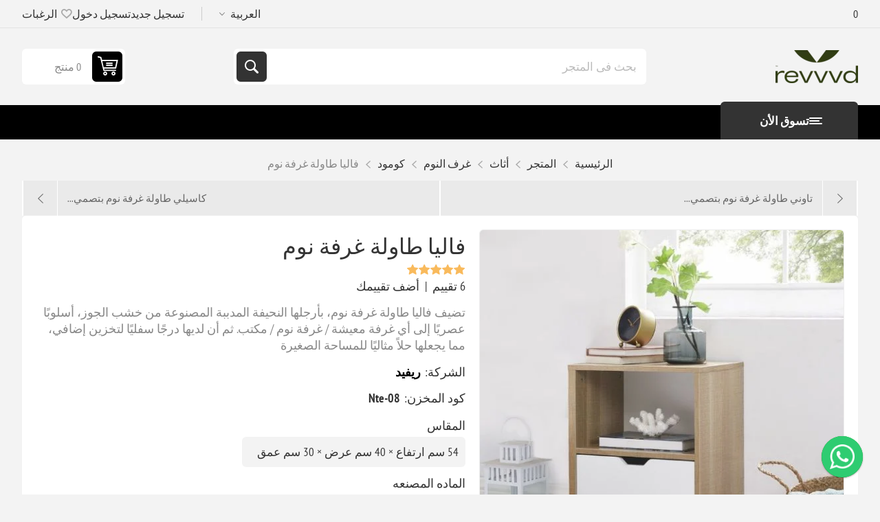

--- FILE ---
content_type: text/html; charset=utf-8
request_url: https://revvvd.com/ar/product/%D9%81%D8%A7%D9%84%D9%8A%D8%A7-%D8%B7%D8%A7%D9%88%D9%84%D8%A9-%D8%BA%D8%B1%D9%81%D8%A9-%D9%86%D9%88%D9%85
body_size: 26944
content:
<!DOCTYPE html><html lang="ar" dir="rtl" class="html-product-details-page"><head><title>&#x641;&#x627;&#x644;&#x64A;&#x627; &#x637;&#x627;&#x648;&#x644;&#x629; &#x63A;&#x631;&#x641;&#x629; &#x646;&#x648;&#x645; | &#x631;&#x64A;&#x641;&#x64A;&#x62F; &#x644;&#x644;&#x623;&#x62B;&#x627;&#x62B; &#x648;&#x627;&#x644;&#x62F;&#x64A;&#x643;&#x648;&#x631; | &#x623;&#x641;&#x636;&#x644; &#x627;&#x644;&#x639;&#x631;&#x648;&#x636; &#x648;&#x627;&#x644;&#x623;&#x633;&#x639;&#x627;&#x631;</title><meta charset="UTF-8"><meta name="description" content="فاليا طاولة غرفة نوم  مصنعة من أجود أنواع الخشب لتعيش لفترات طويلة تصميم عصري وحديث حجمها صغير  تحتوي على درج واحد وأرفف تخزين تسوق الأن مع خدمة الشحن السريع والتوصيل إلى المنزل"><meta name="keywords" content="كومود، طاولة، جانبية، وحدة، تخزين، درج، خشب، طبيعي، أبيض، مودرن، بسيط، تصميم، أثاث، غرفة، نوم، طاولة، سرير، رف، مفتوح، أرجل، خشبية"><meta name="generator" content="nopCommerce"><meta name="viewport" content="width=device-width, initial-scale=1.0, minimum-scale=1.0, maximum-scale=2.0"><link rel="preload" as="font" href="/Themes/Pioneer/Content/fonts/pioneer.woff" crossorigin><script>(function(n,t,i,r,u){n[r]=n[r]||[];n[r].push({"gtm.start":(new Date).getTime(),event:"gtm.js"});var e=t.getElementsByTagName(i)[0],f=t.createElement(i),o=r!="dataLayer"?"&l="+r:"";f.async=!0;f.src="https://www.googletagmanager.com/gtm.js?id="+u+o;e.parentNode.insertBefore(f,e)})(window,document,"script","dataLayer","GTM-5DWDQRL")</script><link rel='stylesheet' href='https://cdnjs.cloudflare.com/ajax/libs/OwlCarousel2/2.3.4/assets/owl.carousel.min.css'><link rel='stylesheet' href='https://cdnjs.cloudflare.com/ajax/libs/OwlCarousel2/2.3.4/assets/owl.theme.default.css'><link rel='stylesheet' href='https://cdnjs.cloudflare.com/ajax/libs/Swiper/7.3.1/swiper-bundle.min.css'><link rel='stylesheet' href='https://cdnjs.cloudflare.com/ajax/libs/font-awesome/4.7.0/css/font-awesome.css'><script src="//code.tidio.co/tuoc0dji1ij6g9guuzssey2wa9qdotm8.js" async></script><meta property="og:type" content="product"><meta property="og:title" content="فاليا طاولة غرفة نوم"><meta property="og:description" content="فاليا طاولة غرفة نوم  مصنعة من أجود أنواع الخشب لتعيش لفترات طويلة تصميم عصري وحديث حجمها صغير  تحتوي على درج واحد وأرفف تخزين تسوق الأن مع خدمة الشحن السريع والتوصيل إلى المنزل"><meta property="og:image" content="https://imagedelivery.net/NWMr2MtVTPg2-t9Kz85Cwg/512ff635-9784-414c-983c-f46fdf170c00/public"><meta property="og:image:url" content="https://imagedelivery.net/NWMr2MtVTPg2-t9Kz85Cwg/512ff635-9784-414c-983c-f46fdf170c00/public"><meta property="og:url" content="https://revvvd.com/ar/product/%D9%81%D8%A7%D9%84%D9%8A%D8%A7-%D8%B7%D8%A7%D9%88%D9%84%D8%A9-%D8%BA%D8%B1%D9%81%D8%A9-%D9%86%D9%88%D9%85"><meta property="og:site_name" content="ريفيد"><meta property="twitter:card" content="summary"><meta property="twitter:site" content="ريفيد"><meta property="twitter:title" content="فاليا طاولة غرفة نوم"><meta property="twitter:description" content="فاليا طاولة غرفة نوم  مصنعة من أجود أنواع الخشب لتعيش لفترات طويلة تصميم عصري وحديث حجمها صغير  تحتوي على درج واحد وأرفف تخزين تسوق الأن مع خدمة الشحن السريع والتوصيل إلى المنزل"><meta property="twitter:image" content="https://imagedelivery.net/NWMr2MtVTPg2-t9Kz85Cwg/512ff635-9784-414c-983c-f46fdf170c00/public"><meta property="twitter:url" content="https://revvvd.com/ar/product/%D9%81%D8%A7%D9%84%D9%8A%D8%A7-%D8%B7%D8%A7%D9%88%D9%84%D8%A9-%D8%BA%D8%B1%D9%81%D8%A9-%D9%86%D9%88%D9%85"><script type="application/ld+json">{"@context":"https://schema.org","@type":"Product","name":"فاليا طاولة غرفة نوم","sku":"Nte-08","mpn":"462","description":"تضيف فاليا طاولة غرفة نوم، بأرجلها النحيفة المدببة المصنوعة من خشب الجوز، أسلوبًا عصريًا إلى أي غرفة معيشة / غرفة نوم / مكتب. ثم أن لديها درجًا سفليًا لتخزين إضافي، مما يجعلها حلاً مثاليًا للمساحة الصغيرة","image":"https://imagedelivery.net/NWMr2MtVTPg2-t9Kz85Cwg/512ff635-9784-414c-983c-f46fdf170c00/public","brand":[{"@type":"Brand","name":"ريفيد"}],"offers":{"@type":"Offer","url":"https://revvvd.com/ar/product/%d9%81%d8%a7%d9%84%d9%8a%d8%a7-%d8%b7%d8%a7%d9%88%d9%84%d8%a9-%d8%ba%d8%b1%d9%81%d8%a9-%d9%86%d9%88%d9%85","availability":"https://schema.org/InStock","price":"6191.54","priceCurrency":"EGP"},"aggregateRating":{"@type":"AggregateRating","ratingValue":"5.0","reviewCount":6},"review":[{"@type":"Review","author":{"@type":"Person","name":"\\u0646\\u064A\\u0631\\u0648\\u0632"},"datePublished":"2025-07-21T15:49:35.3340000+02:00","name":"thanks","reviewBody":"Best quality and customer service","reviewRating":{"@type":"Rating","ratingValue":5}},{"@type":"Review","author":{"@type":"Person","name":"Maria"},"datePublished":"2025-08-23T12:40:59.9030000+02:00","name":"Great experience","reviewBody":"\\u0645\\u0628\\u0633\\u0648\\u0637\\u0647 \\u0628\\u062A\\u062C\\u0631\\u0628\\u062A\\u0649 \\u0645\\u0639\\u0627\\u0643\\u0648\\u0627 \\u062E\\u062F\\u0645\\u0647 \\u0627\\u0644\\u0639\\u0645\\u0644\\u0627\\u0621 \\u0628\\u064A\\u0631\\u062F\\u0648\\u0627 \\u0639\\u0644\\u0649 \\u0643\\u0644 \\u0627\\u0644\\u0627\\u0633\\u0626\\u0644\\u0647 \\u0628\\u0645\\u0646\\u062A\\u0647\\u0649 \\u0627\\u0644\\u0647\\u062F\\u0648\\u0621 \\u0648\\u0627\\u0644\\u0627\\u062D\\u062A\\u0631\\u0627\\u0645 \\u0648\\u0627\\u0644\\u0643\\u0648\\u0645\\u0648\\u062F \\u0637\\u0644\\u0639 \\u062C\\u0645\\u064A\\u0644 \\u062C\\u062F\\u0627","reviewRating":{"@type":"Rating","ratingValue":5}},{"@type":"Review","author":{"@type":"Person","name":"Azza"},"datePublished":"2025-09-15T09:33:12.2070000+02:00","name":"\\u0627\\u0646\\u0635\\u062D \\u062C\\u062F\\u0627 \\u0628\\u0627\\u0644\\u062A\\u0639\\u0627\\u0645\\u0644 \\u0645\\u0639\\u0643\\u0648\\u0627","reviewBody":"\\u0628\\u0642\\u0627\\u0644\\u0649 \\u0641\\u062A\\u0631\\u0647 \\u0628\\u062A\\u0639\\u0627\\u0645\\u0644 \\u0645\\u0639\\u0627\\u0647\\u0645 \\u0648\\u0643\\u0644 \\u0645\\u0631\\u0647 \\u0646\\u0641\\u0633 \\u0627\\u0644\\u0643\\u0648\\u0627\\u0644\\u064A\\u062A\\u0649 \\u0627\\u0644\\u0639\\u0627\\u0644\\u064A\\u0647 \\u0648\\u0627\\u0644\\u0627\\u0644\\u062A\\u0632\\u0627\\u0645 \\u0628\\u0643\\u0644 \\u0634\\u0626 \\u0645\\u0646 \\u0627\\u0648\\u0644 \\u0637\\u0644\\u0628 \\u0627\\u0644\\u0627\\u0648\\u0631\\u062F\\u0631 \\u0644\\u062D\\u062F \\u0627\\u0644\\u0627\\u0633\\u062A\\u0644\\u0627\\u0645 \\u0628\\u0627\\u0644\\u0634\\u0643\\u0644 \\u0627\\u0644\\u0645\\u0645\\u062A\\u0627\\u0632 \\u062F\\u0647","reviewRating":{"@type":"Rating","ratingValue":5}},{"@type":"Review","author":{"@type":"Person","name":"Zakarya"},"datePublished":"2025-11-03T14:20:08.4730000+01:00","name":"\\u062A\\u062C\\u0631\\u0628\\u0647 \\u0645\\u0645\\u062A\\u0627\\u0632\\u0647","reviewBody":"\\u0634\\u0631\\u0643\\u0647 \\u0645\\u062D\\u062A\\u0631\\u0645\\u0647 \\u062C\\u062F\\u0627 \\u0648 \\u062E\\u0627\\u0645\\u0627\\u062A\\u0647\\u0645 \\u0645\\u0636\\u0645\\u0648\\u0646\\u0647 \\u0648 \\u0645\\u062D\\u062A\\u0631\\u0645\\u0647","reviewRating":{"@type":"Rating","ratingValue":5}},{"@type":"Review","author":{"@type":"Person","name":"Omar"},"datePublished":"2025-12-14T13:17:57.7750000+01:00","name":"\\u0627\\u0634\\u0643\\u0631\\u0643\\u0648\\u0627","reviewBody":"\\u062C\\u0645\\u064A\\u0644 \\u062C\\u062F\\u0627 \\u0648 \\u062A\\u063A\\u0644\\u064A\\u0641 \\u0645\\u062D\\u062A\\u0631\\u0645 \\u0648 \\u0627\\u0644\\u062E\\u0627\\u0645\\u0647 \\u0627\\u0643\\u062A\\u0631 \\u0645\\u0646 \\u0645\\u0645\\u062A\\u0627\\u0632\\u0647 \\u0648 \\u0634\\u0643\\u0631 \\u062E\\u0627\\u0635 \\u0644\\u062E\\u062F\\u0645\\u0647 \\u0627\\u0644\\u0639\\u0645\\u0644\\u0627\\u0621 \\u0644\\u0627\\u0646\\u0647\\u0645 \\u0630\\u0648\\u0642 \\u062C\\u062F\\u0627 \\u062C\\u062F\\u0627 \\u0641\\u0649 \\u062A\\u0639\\u0627\\u0645\\u0644\\u0647\\u0645","reviewRating":{"@type":"Rating","ratingValue":5}},{"@type":"Review","author":{"@type":"Person","name":"rehab"},"datePublished":"2026-01-20T19:11:17.7570000+01:00","name":"\\u062A\\u062C\\u0631\\u0628\\u0647 \\u0645\\u0645\\u062A\\u0627\\u0632\\u0647","reviewBody":"\\u0627\\u0644\\u062C\\u0648\\u062F\\u0647 \\u062D\\u0642\\u064A\\u0642\\u0649 \\u0645\\u0645\\u062A\\u0627\\u0632\\u0647 \\u0645\\u0628\\u0633\\u0648\\u0637\\u0647 \\u062C\\u062F\\u0627 \\u0628\\u0627\\u062E\\u062A\\u064A\\u0627\\u0631\\u0649 \\u0644\\u0631\\u064A\\u0641\\u062F \\u0648 \\u0627\\u0646\\u0635\\u062D \\u0627\\u0649 \\u062D\\u062F \\u0628\\u064A\\u0643\\u0648\\u0627","reviewRating":{"@type":"Rating","ratingValue":5}}],"hasVariant":[]}</script><script type="application/ld+json">{"@context":"https://schema.org","@type":"BreadcrumbList","itemListElement":[{"@type":"ListItem","position":1,"item":{"@id":"https://revvvd.com/ar/category/%D8%A7%D9%84%D9%85%D8%AA%D8%AC%D8%B1","name":"المتجر"}},{"@type":"ListItem","position":2,"item":{"@id":"https://revvvd.com/ar/category/%D8%A3%D8%AB%D8%A7%D8%AB","name":"أثاث"}},{"@type":"ListItem","position":3,"item":{"@id":"https://revvvd.com/ar/category/%D8%BA%D8%B1%D9%81%D9%87-%D8%A7%D9%84%D9%86%D9%88%D9%85","name":"غرف النوم"}},{"@type":"ListItem","position":4,"item":{"@id":"https://revvvd.com/ar/category/%D9%83%D9%88%D9%85%D8%AF%D9%8A%D9%86%D9%87-%D8%B5%D8%BA%D9%8A%D8%B1%D9%87-%D8%B7%D8%A7%D9%88%D9%84%D8%A7%D8%AA-%D8%B5%D8%BA%D9%8A%D8%B1%D9%87","name":"كومود"}},{"@type":"ListItem","position":5,"item":{"@id":"https://revvvd.com/ar/product/%D9%81%D8%A7%D9%84%D9%8A%D8%A7-%D8%B7%D8%A7%D9%88%D9%84%D8%A9-%D8%BA%D8%B1%D9%81%D8%A9-%D9%86%D9%88%D9%85","name":"فاليا طاولة غرفة نوم"}}]}</script><link rel="stylesheet" href="/css/xpxzgy2gitzwmwspwliaza.styles.rtl.css?v=HespXbna4iehYnZUbtDDfRxFpvw"><style>.product-details-page .full-description{display:none}.product-details-page .ui-tabs .full-description{display:block}.product-details-page .tabhead-full-description{display:none}.product-details-page .product-specs-box{display:none}.product-details-page .ui-tabs .product-specs-box{display:block}.product-details-page .ui-tabs .product-specs-box .title{display:none}.product-details-page .product-reviews{display:none}.product-details-page .ui-tabs .product-reviews{display:block}</style><script>(function(){if(window._metaPixelInitialized_1123924318093584){console.log("Meta Pixel: Already initialized, skipping duplicate");return}window._metaPixelInitialized_1123924318093584=!0;!function(n,t,i,r,u,f,e){n.fbq||(u=n.fbq=function(){u.callMethod?u.callMethod.apply(u,arguments):u.queue.push(arguments)},n._fbq||(n._fbq=u),u.push=u,u.loaded=!0,u.version="2.0",u.queue=[],f=t.createElement(i),f.async=!0,f.src=r,e=t.getElementsByTagName(i)[0],e.parentNode.insertBefore(f,e))}(window,document,"script","https://connect.facebook.net/en_US/fbevents.js");fbq("init","1123924318093584",{external_id:"88450dfd-e79d-49fe-9665-2b5784e6fe60"},{autoConfig:!1,debug:!1});fbq("track","PageView",{},{eventID:"1769499507166_c9b775d3eb764cfa8105e02984996a38"})})()</script><noscript><img height="1" width="1" style="display:none" src="https://www.facebook.com/tr?id=1123924318093584&amp;ev=PageView&amp;noscript=1"></noscript><script src="/Plugins/Widgets.MetaPixel/Content/metapixel.js?v=2"></script><script>(function(n,t,i){var r,f,u,e;n.snaptr||(r=n.snaptr=function(){r.handleRequest?r.handleRequest.apply(r,arguments):r.queue.push(arguments)},r.queue=[],f="script",u=t.createElement(f),u.async=!0,u.src=i,e=t.getElementsByTagName(f)[0],e.parentNode.insertBefore(u,e))})(window,document,"https://sc-static.net/scevent.min.js");window.SnapchatPixelHelper=window.SnapchatPixelHelper||{firedEvents:{},canFireEvent:function(n,t){var i=n+"_"+(t||"default");return this.firedEvents[i]?(console.log("Snapchat Pixel: Event "+n+" already fired (event_id: "+t+"), skipping duplicate"),!1):(this.firedEvents[i]=!0,!0)},trackEvent:function(n,t){var i=t&&t.uuid_c1?t.uuid_c1:null;return this.canFireEvent(n,i)?typeof snaptr!="undefined"?(snaptr("track",n,t),console.log("Snapchat Pixel: "+n+" tracked",t),!0):(console.warn("Snapchat Pixel: snaptr not defined"),!1):!1}}</script><script>snaptr("init","a825f250-f2cc-49fc-9bf0-a7af91167a80")</script><script>typeof snaptr!="undefined"&&(snaptr("track","PAGE_VIEW",{uuid_c1:"1769499507168_211f60bc0e8540cb8e6ad43867959cab"}),console.log("Snapchat Pixel: PAGE_VIEW tracked with event_id: 1769499507168_211f60bc0e8540cb8e6ad43867959cab"))</script><script>typeof snaptr!="undefined"&&(snaptr("track","VIEW_CONTENT",{item_ids:["266"],price:"6191٫54",currency:"EGP",uuid_c1:"1769499507173_c3ccedd382ee49e99e94dd1010be14fa"}),console.log("Snapchat Pixel: VIEW_CONTENT tracked for product 266 with event_id: 1769499507173_c3ccedd382ee49e99e94dd1010be14fa"))</script><script>(function(){function t(){if(!n){n=!0;var t=0,i=0,r=2e3,u=new MutationObserver(function(n){n.forEach(function(n){n.addedNodes.forEach(function(n){var f,o,u,e;n.nodeType===1&&(f=n,f.classList&&f.classList.contains("bar-notification")&&f.classList.contains("success")&&(o=f.textContent||f.innerText||"",u=Date.now(),(o.indexOf("shopping cart")!==-1||o.indexOf("cart")!==-1)&&o.indexOf("wishlist")===-1&&u-t>r&&(t=u,e=u+"_"+Math.random().toString(36).substr(2,9),typeof snaptr!="undefined"&&(snaptr("track","ADD_CART",{currency:"EGP",uuid_c1:e}),console.log("Snapchat Pixel: ADD_CART tracked (notification) with event_id: "+e))),o.indexOf("wishlist")!==-1&&u-i>r&&(i=u,e=u+"_"+Math.random().toString(36).substr(2,9),typeof snaptr!="undefined"&&(snaptr("track","SAVE",{currency:"EGP",uuid_c1:e}),console.log("Snapchat Pixel: SAVE tracked (notification) with event_id: "+e)))))})})});u.observe(document.body,{childList:!0,subtree:!0});console.log("Snapchat Pixel: AJAX cart observer initialized")}}var i=window.fetch,n;window.fetch=function(){return i.apply(this,arguments).then(function(n){return n.clone().json().then(function(t){return t&&t.snapchatPixelScripts&&Array.isArray(t.snapchatPixelScripts)&&t.snapchatPixelScripts.forEach(function(n){var r=document.createElement("div"),t,i;r.innerHTML=n;t=r.querySelector("script");t&&(i=document.createElement("script"),i.textContent=t.textContent,document.body.appendChild(i))}),n}).catch(function(){return n})})};typeof $!="undefined"&&$.ajaxSetup&&$(document).ajaxSuccess(function(n,t){try{var i=t.responseJSON||JSON.parse(t.responseText);i&&i.snapchatPixelScripts&&Array.isArray(i.snapchatPixelScripts)&&i.snapchatPixelScripts.forEach(function(n){var r=document.createElement("div"),t,i;r.innerHTML=n;t=r.querySelector("script");t&&(i=document.createElement("script"),i.textContent=t.textContent,document.body.appendChild(i))})}catch(r){}});n=!1;document.readyState==="loading"?document.addEventListener("DOMContentLoaded",t):t()})()</script><link rel="alternate" hreflang="ar-EG" href="https://revvvd.com/ar/product/فاليا-طاولة-غرفة-نوم"><link rel="alternate" hreflang="en-EG" href="https://revvvd.com/en/product/valya-1-drawer-nightstand-in-whitebeige"><link rel="alternate" hreflang="ar-SA" href="https://sa.revvvd.com/ar/product/فاليا-طاولة-غرفة-نوم"><link rel="alternate" hreflang="en-SA" href="https://sa.revvvd.com/en/product/valya-1-drawer-nightstand-in-whitebeige"><link rel="alternate" hreflang="ar-AE" href="https://uae.revvvd.com/ar/product/فاليا-طاولة-غرفة-نوم"><link rel="alternate" hreflang="en-AE" href="https://uae.revvvd.com/en/product/valya-1-drawer-nightstand-in-whitebeige"><link rel="alternate" hreflang="x-default" href="https://revvvd.com/ar/product/فاليا-طاولة-غرفة-نوم"><link rel="canonical" href="https://revvvd.com/ar/product/%d9%81%d8%a7%d9%84%d9%8a%d8%a7-%d8%b7%d8%a7%d9%88%d9%84%d8%a9-%d8%ba%d8%b1%d9%81%d8%a9-%d9%86%d9%88%d9%85"><link rel="shortcut icon" href="/icons/icon.ico"><body class="product-details-page-body not-logged-in"><input name="__RequestVerificationToken" type="hidden" value="CfDJ8Mjlqtchbf5Co4_qvbZDS0IOGxUx7zhQJmJ9KXB7Z0mXoMfqUu9WvFGXDqVWg3NdQ6shGyKWhj1pGJDWw5FlOwoUpbaFbl8V_CQLEBymvydUv_eINj_qV2HJj3udL6AXaIxRVW0j4sTJ9vpKppLChLY"><div class="ajax-loading-block-window" style="display:none"></div><div id="dialog-notifications-success" role="status" aria-live="polite" aria-atomic="true" title="إشعار" style="display:none"></div><div id="dialog-notifications-error" role="alert" aria-live="assertive" aria-atomic="true" title="خطأ" style="display:none"></div><div id="dialog-notifications-warning" role="alert" aria-live="assertive" aria-atomic="true" title="تحذير" style="display:none"></div><div id="bar-notification" class="bar-notification-container" role="status" aria-live="polite" aria-atomic="true" data-close="اغلاق"></div><div class="master-wrapper-page"><div class="overlayOffCanvas"></div><div class="responsive-nav-wrapper"><div class="button menu-button"><span>Menu</span></div><div class="button personal-button"><span>Personal menu</span></div><div class="header-logo"><a href="/ar" class="logo"> <img alt="ريفيد" src="https://imagedelivery.net/NWMr2MtVTPg2-t9Kz85Cwg/b170bbf4-8f2f-4952-1d7d-5165f1a30600/public"></a></div><div class="button search-button"><span>بحث</span></div><div class="button cart-button"><a class="txt" href="/ar/cart"> <span class="cart-qty">0</span> </a></div></div><div class="header"><div class="header-upper"><div class="admin-links-wrapper"><div class="promo-text"><span>0</span></div></div><div class="header-links-wrapper flyout-nav"><div class="nav-close close-links"><span>Close</span></div><div class="nav-panel"><div class="header-selects"><div class="language-selector"><select id="customerlanguage" name="customerlanguage" onchange="setLocation(this.value)" aria-label="محدد اللغات"><option selected value="https://revvvd.com/ar/changelanguage/4?returnUrl=%2Far%2Fproduct%2F%25D9%2581%25D8%25A7%25D9%2584%25D9%258A%25D8%25A7-%25D8%25B7%25D8%25A7%25D9%2588%25D9%2584%25D8%25A9-%25D8%25BA%25D8%25B1%25D9%2581%25D8%25A9-%25D9%2586%25D9%2588%25D9%2585">&#x627;&#x644;&#x639;&#x631;&#x628;&#x64A;&#x629;<option value="https://revvvd.com/ar/changelanguage/1?returnUrl=%2Far%2Fproduct%2F%25D9%2581%25D8%25A7%25D9%2584%25D9%258A%25D8%25A7-%25D8%25B7%25D8%25A7%25D9%2588%25D9%2584%25D8%25A9-%25D8%25BA%25D8%25B1%25D9%2581%25D8%25A9-%25D9%2586%25D9%2588%25D9%2585">English</select></div></div><div class="header-links"><ul><li><a href="/ar/register?returnUrl=%2Far%2Fproduct%2F%25D9%2581%25D8%25A7%25D9%2584%25D9%258A%25D8%25A7-%25D8%25B7%25D8%25A7%25D9%2588%25D9%2584%25D8%25A9-%25D8%25BA%25D8%25B1%25D9%2581%25D8%25A9-%25D9%2586%25D9%2588%25D9%2585" class="ico-register">تسجيل جديد</a><li><a href="/ar/login?returnUrl=%2Far%2Fproduct%2F%25D9%2581%25D8%25A7%25D9%2584%25D9%258A%25D8%25A7-%25D8%25B7%25D8%25A7%25D9%2588%25D9%2584%25D8%25A9-%25D8%25BA%25D8%25B1%25D9%2581%25D8%25A9-%25D9%2586%25D9%2588%25D9%2585" class="ico-login">تسجيل دخول</a><li><a href="/ar/wishlist" class="ico-wishlist"> <span class="wishlist-label">الرغبات</span> <span class="wishlist-qty">0</span> </a></ul></div></div></div></div><div class="header-lower"><div class="header-logo"><a href="/ar" class="logo"> <img alt="ريفيد" src="https://imagedelivery.net/NWMr2MtVTPg2-t9Kz85Cwg/b170bbf4-8f2f-4952-1d7d-5165f1a30600/public"></a></div><div role="search" class="search-box store-search-box flyout-nav"><div class="nav-close close-search"><span>Close</span></div><div class="nav-panel"><form method="get" id="small-search-box-form" action="/ar/search"><input type="text" class="search-box-text" id="small-searchterms" autocomplete="off" name="q" placeholder="بحث فى المتجر" aria-label="بحث فى المتجر"> <input type="hidden" class="instantSearchResourceElement" data-highlightfirstfoundelement="false" data-minkeywordlength="3" data-defaultproductsortoption="0" data-instantsearchurl="/ar/instantSearchFor" data-searchpageurl="/ar/search" data-searchinproductdescriptions="true" data-numberofvisibleproducts="5" data-noresultsresourcetext=" No data found."><script id='instantSearchItemTemplate' type='text/x-kendo-template'>
    <div class='instant-search-item' data-url='#= data.CustomProperties.Url #'>
        <a href='#= data.CustomProperties.Url #'>
            <div class='img-block'>
                <img src='#= data.PictureModels[0].ImageUrl #' alt='#= data.Name #' title='#= data.Name #' style='border: none'>
            </div>
            <div class='detail'>
                <div class='title'>#= data.Name #</div>
                # if (data.CustomProperties.ShowSku === 'yes' && data.CustomProperties.Sku) { #
                    <div class='sku'>#= data.CustomProperties.SkuLabel #: #= data.CustomProperties.Sku #</div>
                # } #
                # if (data.ProductPrice && data.ProductPrice.Price) { #
                    <div class='price'>#= data.ProductPrice.Price #</div>
                # } #
            </div>
        </a>
    </div>
</script><button type="submit" class="button-1 search-box-button">بحث</button></form></div></div><div id="flyout-cart" class="header-cart"><div class="cart-link"><a href="/ar/cart" class="ico-cart"> <span class="cart-qty">0 منتج</span> <span class="cart-total"></span> </a></div><div class="flyout-cart"><div class="mini-shopping-cart"><div class="count">لا يوجد منتجات فى سلة التسوق</div></div></div></div></div></div><div class="header-menu flyout-nav"><div class="nav-close close-menu"><span>Close</span></div><div class="nav-panel modified"><div class="drop-menu"><div class="title"><span>تسوق الأن</span></div><div class="content"><ul class="sublist"><div class="desktop-menu-structure"><nav class="menu-container menu-dropdown"><ul role="menu" class="sublist" aria-labelledby="menu-1"><li class="menu__item menu-dropdown" data-item-id="21"><a class="menu__link with-subcategories" href="/ar/category/%D8%A3%D8%AB%D8%A7%D8%AB"> &#x623;&#x62B;&#x627;&#x62B; </a><div class="plus-button"></div><div class="sublist-wrap"><ul class="sublist"><li class="back-button"><span>Back</span><li class="root-category-items"><a href="/ar/category/%D9%85%D8%B7%D8%A7%D8%A8%D8%AE" class="menu__image-link"> <img src="https://imagedelivery.net/NWMr2MtVTPg2-t9Kz85Cwg/04c6c762-b0cd-4d8e-5fd3-2a15866c8500/public" alt="أثاث المطبخ وغرفة الطعام" title="أثاث المطبخ وغرفة الطعام" class="menu__image"> &#x623;&#x62B;&#x627;&#x62B; &#x627;&#x644;&#x645;&#x637;&#x628;&#x62E; &#x648;&#x63A;&#x631;&#x641;&#x629; &#x627;&#x644;&#x637;&#x639;&#x627;&#x645; </a><div class="plus-button"></div><div class="sublist-wrap"><ul class="sublist"><li class="back-button"><span>Back</span><li class="menu__item"><a class="menu__link" href="/ar/category/%D8%AE%D8%B2%D8%A7%D8%A6%D9%86-%D8%A7%D9%84%D9%85%D8%B7%D8%A8%D8%AE"> &#x62E;&#x632;&#x627;&#x626;&#x646; &#x627;&#x644;&#x645;&#x637;&#x628;&#x62E; </a><li class="menu__item"><a class="menu__link" href="/ar/category/%D8%B9%D8%B1%D8%A8%D8%A7%D8%AA-%D8%A7%D9%84%D9%85%D8%B7%D8%A8%D8%AE"> &#x639;&#x631;&#x628;&#x627;&#x62A; &#x627;&#x644;&#x645;&#x637;&#x628;&#x62E; </a><li class="menu__item"><a class="menu__link" href="/ar/category/%D8%AE%D8%B2%D8%A7%D8%A6%D9%86-%D8%AC%D8%A7%D9%86%D8%A8%D9%8A%D8%A9-%D9%88%D8%A8%D9%88%D9%81%D9%8A%D9%87%D8%A7%D8%AA"> &#x628;&#x648;&#x641;&#x64A;&#x647;&#x627;&#x62A; &#x648;&#x62E;&#x632;&#x627;&#x626;&#x646; &#x62C;&#x627;&#x646;&#x628;&#x64A;&#x629; </a><li class="menu__item"><a class="menu__link" href="/ar/category/%D9%83%D8%B1%D8%A7%D8%B3%D9%8A-%D8%A7%D9%84%D8%A8%D8%A7%D8%B1-%D9%88%D9%83%D8%B1%D8%A7%D8%B3%D9%8A-%D8%A7%D9%84%D9%83%D8%A7%D9%88%D9%86%D8%AA%D8%B1"> &#x643;&#x631;&#x627;&#x633;&#x64A; &#x627;&#x644;&#x628;&#x627;&#x631; &#x648;&#x643;&#x631;&#x627;&#x633;&#x64A; &#x627;&#x644;&#x643;&#x627;&#x648;&#x646;&#x62A;&#x631; </a><li class="menu__item"><a class="menu__link" href="/ar/category/%D8%AA%D8%B1%D8%A7%D8%A8%D9%8A%D8%B2%D8%A7%D8%AA-%D8%B3%D9%81%D8%B1%D8%A9"> &#x63A;&#x631;&#x641; &#x627;&#x644;&#x637;&#x639;&#x627;&#x645; </a></ul></div><li class="root-category-items"><a href="/ar/category/%D8%BA%D8%B1%D9%81%D9%87-%D8%A7%D9%84%D9%86%D9%88%D9%85" class="menu__image-link"> <img src="https://imagedelivery.net/NWMr2MtVTPg2-t9Kz85Cwg/c7d9aa4b-75ea-4227-2767-c5a7fafd4600/public" alt="غرف النوم" title="غرف النوم" class="menu__image"> &#x63A;&#x631;&#x641; &#x627;&#x644;&#x646;&#x648;&#x645; </a><div class="plus-button"></div><div class="sublist-wrap"><ul class="sublist"><li class="back-button"><span>Back</span><li class="menu__item"><a class="menu__link" href="/ar/category/%D8%B3%D8%B1%D8%A7%D9%8A%D8%B1"> &#x633;&#x631;&#x64A;&#x631; </a><li class="menu__item"><a class="menu__link" href="/ar/category/bedroom-furniture-set"> Bedroom Furniture Set </a><li class="menu__item"><a class="menu__link" href="/ar/category/%D8%AF%D9%88%D8%A7%D9%84%D9%8A%D8%A8-%D9%84%D9%84%D8%AA%D8%AE%D8%B2%D9%8A%D9%86"> &#x62F;&#x648;&#x644;&#x627;&#x628; </a><li class="menu__item"><a class="menu__link" href="/ar/category/%D8%A7%D9%84%D8%AA%D8%B3%D8%B1%D9%8A%D8%AD%D9%87-%D9%88-%D8%A7%D9%84%D8%AE%D8%B2%D8%A7%D8%A6%D9%86"> &#x648;&#x62D;&#x62F;&#x627;&#x62A; &#x623;&#x62F;&#x631;&#x627;&#x62C; </a><li class="menu__item"><a class="menu__link" href="/ar/category/%D9%83%D9%88%D9%85%D8%AF%D9%8A%D9%86%D9%87-%D8%B5%D8%BA%D9%8A%D8%B1%D9%87-%D8%B7%D8%A7%D9%88%D9%84%D8%A7%D8%AA-%D8%B5%D8%BA%D9%8A%D8%B1%D9%87"> &#x643;&#x648;&#x645;&#x648;&#x62F; </a><li class="menu__item"><a class="menu__link" href="/ar/category/%D8%AA%D8%B3%D8%B1%D9%8A%D8%AD%D9%87"> &#x62A;&#x633;&#x631;&#x64A;&#x62D;&#x627;&#x62A; </a></ul></div><li class="root-category-items"><a href="/ar/category/%D8%A3%D8%AB%D8%A7%D8%AB-%D8%A7%D9%84%D8%A3%D8%B7%D9%81%D8%A7%D9%84-%D9%88%D8%A7%D9%84%D8%B4%D8%A8%D8%A7%D8%A8" class="menu__image-link"> <img src="https://imagedelivery.net/NWMr2MtVTPg2-t9Kz85Cwg/41343bec-2b0a-4a3c-404a-cb9b86669200/public" alt="أثاث الأطفال والشباب" title="أثاث الأطفال والشباب" class="menu__image"> &#x623;&#x62B;&#x627;&#x62B; &#x627;&#x644;&#x623;&#x637;&#x641;&#x627;&#x644; &#x648;&#x627;&#x644;&#x634;&#x628;&#x627;&#x628; </a><div class="plus-button"></div><div class="sublist-wrap"><ul class="sublist"><li class="back-button"><span>Back</span><li class="menu__item"><a class="menu__link" href="/ar/category/%D8%A2%D8%AB%D8%A7%D8%AB-%D8%A7%D9%84%D8%B4%D8%A8%D8%A7%D8%A8"> &#x622;&#x62B;&#x627;&#x62B; &#x627;&#x644;&#x634;&#x628;&#x627;&#x628; </a><li class="menu__item"><a class="menu__link" href="/ar/category/%D9%85%D9%83%D8%A7%D8%AA%D8%A8-%D8%A7%D8%B7%D9%81%D8%A7%D9%84"> &#x645;&#x643;&#x627;&#x62A;&#x628; &#x627;&#x637;&#x641;&#x627;&#x644; </a><li class="menu__item"><a class="menu__link" href="/ar/category/%D8%AA%D8%AE%D8%B2%D9%8A%D9%86-%D8%A7%D9%84%D8%A3%D8%B7%D9%81%D8%A7%D9%84"> &#x62A;&#x62E;&#x632;&#x64A;&#x646; &#x627;&#x644;&#x623;&#x637;&#x641;&#x627;&#x644; </a></ul></div><li class="root-category-items"><a href="/ar/category/%D8%BA%D8%B1%D9%81%D8%A9-%D8%A7%D9%84%D9%85%D8%B9%D9%8A%D8%B4%D8%A9" class="menu__image-link"> <img src="https://imagedelivery.net/NWMr2MtVTPg2-t9Kz85Cwg/6d1751de-258a-45b5-251a-2adb52e53900/public" alt="غرف المعيشة" title="غرف المعيشة" class="menu__image"> &#x63A;&#x631;&#x641; &#x627;&#x644;&#x645;&#x639;&#x64A;&#x634;&#x629; </a><div class="plus-button"></div><div class="sublist-wrap"><ul class="sublist"><li class="back-button"><span>Back</span><li class="menu__item"><a class="menu__link" href="/ar/category/%D8%AA%D8%B1%D8%A7%D8%A8%D9%8A%D8%B2%D8%A7%D8%AA-%D8%A7%D9%84%D8%AA%D9%84%D9%81%D8%B2%D9%8A%D9%88%D9%86-%D9%88%D8%A7%D9%84%D9%88%D8%B3%D8%A7%D8%A6%D8%B7"> &#x62A;&#x631;&#x627;&#x628;&#x64A;&#x632;&#x629; &#x62A;&#x644;&#x64A;&#x641;&#x632;&#x64A;&#x648;&#x646; </a><li class="menu__item"><a class="menu__link" href="/ar/category/living-room-set"> Living room set </a><li class="menu__item"><a class="menu__link" href="/ar/category/%D9%83%D9%88%D9%81%D9%8A-%D9%83%D9%88%D8%B1%D9%86%D8%B1"> &#x643;&#x648;&#x641;&#x64A; &#x643;&#x648;&#x631;&#x646;&#x631; </a><li class="menu__item"><a class="menu__link" href="/ar/category/%D9%81%D9%88%D8%A7%D8%B5%D9%84-%D8%A7%D9%84%D8%BA%D8%B1%D9%81"> &#x641;&#x648;&#x627;&#x635;&#x644; &#x627;&#x644;&#x63A;&#x631;&#x641; </a><li class="menu__item"><a class="menu__link" href="/ar/category/%D9%85%D9%82%D8%A7%D8%B9%D8%AF-%D9%88%D8%A8%D9%88%D9%81%D8%A7%D8%AA-%D8%AF%D9%8A%D9%83%D9%88%D8%B1"> &#x645;&#x642;&#x627;&#x639;&#x62F; &#x648;&#x628;&#x648;&#x641;&#x627;&#x62A; &#x62F;&#x64A;&#x643;&#x648;&#x631; </a><li class="menu__item"><a class="menu__link" href="/ar/category/%D8%AA%D8%B1%D8%A7%D8%A8%D9%8A%D8%B2%D8%A7%D8%AA-%D9%84%D9%84%D9%82%D9%87%D9%88%D9%87"> &#x62A;&#x631;&#x627;&#x628;&#x64A;&#x632;&#x629; &#x642;&#x647;&#x648;&#x629; </a><li class="menu__item"><a class="menu__link" href="/ar/category/%D8%B7%D8%A3%D9%88%D9%84%D8%A7%D8%AA-%D8%AC%D8%A7%D9%86%D8%A8%D9%8A%D8%A9"> &#x62A;&#x631;&#x627;&#x628;&#x64A;&#x632;&#x629; &#x62C;&#x627;&#x646;&#x628;&#x64A;&#x629; </a><li class="menu__item"><a class="menu__link" href="/ar/category/%D9%83%D8%B1%D8%A7%D8%B3%D9%8A-%D8%A7%D9%84%D8%B2%D9%8A%D9%86%D8%A9-%D8%A7%D9%84%D9%81%D8%A7%D8%AE%D8%B1%D8%A9-%D9%88%D9%83%D8%B1%D8%A7%D8%B3%D9%8A-%D8%A7%D9%84%D8%A7%D8%B3%D8%AA%D8%B1%D8%AE%D8%A7%D8%A1-%D8%A7%D9%84%D9%85%D8%B1%D9%8A%D8%AD%D8%A9"> &#x643;&#x631;&#x627;&#x633;&#x64A; &#x627;&#x633;&#x62A;&#x644;&#x642;&#x627;&#x621; </a><li class="menu__item"><a class="menu__link" href="/ar/category/%D9%83%D9%86%D8%A8"> &#x643;&#x646;&#x628;&#x629; </a><li class="menu__item"><a class="menu__link" href="/ar/category/%D8%B1%D9%83%D9%86"> &#x631;&#x643;&#x646; </a></ul></div><li class="root-category-items"><a href="/ar/category/%D8%A7%D9%84%D9%85%D8%AF%D8%AE%D9%84" class="menu__image-link"> <img src="https://imagedelivery.net/NWMr2MtVTPg2-t9Kz85Cwg/11445351-fd28-495e-614d-753300bf8300/public" alt="أثاث المدخل" title="أثاث المدخل" class="menu__image"> &#x623;&#x62B;&#x627;&#x62B; &#x627;&#x644;&#x645;&#x62F;&#x62E;&#x644; </a><div class="plus-button"></div><div class="sublist-wrap"><ul class="sublist"><li class="back-button"><span>Back</span><li class="menu__item"><a class="menu__link" href="/ar/category/%D8%AA%D8%AE%D8%B2%D9%8A%D9%86-%D8%A7%D9%84%D8%A3%D8%AD%D8%B0%D9%8A%D8%A9"> &#x62C;&#x632;&#x627;&#x645;&#x627;&#x62A; </a><li class="menu__item"><a class="menu__link" href="/ar/category/%D8%B7%D8%A7%D9%88%D9%84%D8%A7%D8%AA-%D9%83%D9%88%D9%86%D8%B3%D9%88%D9%84"> &#x643;&#x648;&#x646;&#x633;&#x648;&#x644; </a><li class="menu__item"><a class="menu__link" href="/ar/category/%D9%85%D9%82%D8%A7%D8%B9%D8%AF-%D8%A7%D9%84%D9%85%D8%AF%D8%AE%D9%84"> &#x645;&#x642;&#x627;&#x639;&#x62F; &#x627;&#x644;&#x645;&#x62F;&#x62E;&#x644; </a></ul></div><li class="root-category-items"><a href="/ar/category/%D8%A3%D8%AB%D8%A7%D8%AB-%D9%85%D9%83%D8%AA%D8%A8%D9%8A-2" class="menu__image-link"> <img src="https://imagedelivery.net/NWMr2MtVTPg2-t9Kz85Cwg/167dd98d-ecbd-4b35-a9d5-49d27a988b00/public" alt="أثاث مكتبي" title="أثاث مكتبي" class="menu__image"> &#x623;&#x62B;&#x627;&#x62B; &#x645;&#x643;&#x62A;&#x628;&#x64A; </a><div class="plus-button"></div><div class="sublist-wrap"><ul class="sublist"><li class="back-button"><span>Back</span><li class="menu__item"><a class="menu__link" href="/ar/category/%D8%AE%D8%B2%D8%A7%D8%A6%D9%86-%D8%A7%D9%84%D9%83%D8%AA%D8%A8"> &#x648;&#x62D;&#x62F;&#x627;&#x62A; &#x631;&#x641;&#x648;&#x641; &#x627;&#x644;&#x643;&#x62A;&#x628; </a><li class="menu__item"><a class="menu__link" href="/ar/category/%D9%85%D9%83%D8%A7%D8%AA%D8%A8-2"> &#x645;&#x643;&#x627;&#x62A;&#x628; </a></ul></div></ul></div><li class="menu__item menu-dropdown" data-item-id="22"><a class="menu__link with-subcategories" href="/ar/category/%D9%85%D9%86%D8%B8%D9%85%D8%A7%D8%AA-%D9%88%D8%AE%D8%B2%D9%86"> &#x648;&#x62D;&#x62F;&#x627;&#x62A; &#x627;&#x644;&#x62A;&#x62E;&#x632;&#x64A;&#x646; </a><div class="plus-button"></div><div class="sublist-wrap"><ul class="sublist"><li class="back-button"><span>Back</span><li class="root-category-items"><a href="/ar/category/%D8%AE%D8%B2%D8%A7%D8%A6%D9%86-%D8%AD%D9%85%D8%A7%D9%85" class="menu__image-link"> <img src="https://imagedelivery.net/NWMr2MtVTPg2-t9Kz85Cwg/25169e84-b73f-417f-c0e3-b86cceb62b00/public" alt="خزائن حمام" title="خزائن حمام" class="menu__image"> &#x62E;&#x632;&#x627;&#x626;&#x646; &#x62D;&#x645;&#x627;&#x645; </a><li class="root-category-items"><a href="/ar/category/%D8%B1%D9%81%D9%88%D9%81-%D9%88%D8%B1%D9%81%D9%88%D9%81-%D8%A7%D9%84%D9%85%D9%84%D8%A7%D8%A8%D8%B3" class="menu__image-link"> <img src="https://imagedelivery.net/NWMr2MtVTPg2-t9Kz85Cwg/eaf47866-be51-492f-ecf6-f493634c4a00/public" alt="علاقات ورفوف ملابس" title="علاقات ورفوف ملابس" class="menu__image"> &#x639;&#x644;&#x627;&#x642;&#x627;&#x62A; &#x648;&#x631;&#x641;&#x648;&#x641; &#x645;&#x644;&#x627;&#x628;&#x633; </a><li class="root-category-items"><a href="/ar/category/%D8%A3%D8%AF%D8%B1%D8%A7%D8%AC-%D8%A7%D9%84%D8%AA%D8%AE%D8%B2%D9%8A%D9%86" class="menu__image-link"> <img src="https://imagedelivery.net/NWMr2MtVTPg2-t9Kz85Cwg/3b2c9f1a-2c54-4af8-7759-bb002981ee00/public" alt="وحدات أدراج" title="وحدات أدراج" class="menu__image"> &#x648;&#x62D;&#x62F;&#x627;&#x62A; &#x623;&#x62F;&#x631;&#x627;&#x62C; </a><li class="root-category-items"><a href="/ar/category/%D9%88%D8%AD%D8%AF%D8%A7%D8%AA-%D8%B1%D9%81%D9%88%D9%81" class="menu__image-link"> <img src="https://imagedelivery.net/NWMr2MtVTPg2-t9Kz85Cwg/96811391-be76-4817-21e9-dd7159f0a000/public" alt="وحدات رفوف" title="وحدات رفوف" class="menu__image"> &#x648;&#x62D;&#x62F;&#x627;&#x62A; &#x631;&#x641;&#x648;&#x641; </a><li class="root-category-items"><a href="/ar/category/%D8%AA%D8%B1%D8%A7%D8%A8%D9%8A%D8%B2%D8%A7%D8%AA-%D8%AA%D9%8A%D9%84%D9%81%D8%B2%D9%8A%D9%88%D9%86" class="menu__image-link"> <img src="https://imagedelivery.net/NWMr2MtVTPg2-t9Kz85Cwg/0173dfa4-7626-44e4-e1b9-4ae771800100/public" alt="خزائن عرض وتخزين" title="خزائن عرض وتخزين" class="menu__image"> &#x62E;&#x632;&#x627;&#x626;&#x646; &#x639;&#x631;&#x636; &#x648;&#x62A;&#x62E;&#x632;&#x64A;&#x646; </a><li class="root-category-items"><a href="/ar/category/%D8%B1%D9%81%D9%88%D9%81-%D8%A7%D9%84%D8%AD%D8%A7%D8%A6%D8%B7-%D9%88%D8%A7%D9%84%D8%AE%D8%B7%D8%A7%D9%81%D8%A7%D8%AA" class="menu__image-link"> <img src="https://imagedelivery.net/NWMr2MtVTPg2-t9Kz85Cwg/15b75191-8dfd-4653-6f46-26a84a09b300/public" alt="رفوف حائط وعلاقات" title="رفوف حائط وعلاقات" class="menu__image"> &#x631;&#x641;&#x648;&#x641; &#x62D;&#x627;&#x626;&#x637; &#x648;&#x639;&#x644;&#x627;&#x642;&#x627;&#x62A; </a><li class="root-category-items"><a href="/ar/category/%D9%85%D9%86%D8%B8%D9%85%D8%A7%D8%AA-%D8%A7%D9%84%D9%85%D9%84%D8%A7%D8%A8%D8%B3" class="menu__image-link"> <img src="https://imagedelivery.net/NWMr2MtVTPg2-t9Kz85Cwg/12f21cdc-ace0-404a-54c3-a2fd060c1800/public" alt="منظمات ملابس" title="منظمات ملابس" class="menu__image"> &#x645;&#x646;&#x638;&#x645;&#x627;&#x62A; &#x645;&#x644;&#x627;&#x628;&#x633; </a></ul></div><li class="menu__item menu-dropdown" data-item-id="23"><a class="menu__link with-subcategories" href="/ar/category/%D8%A3%D8%AB%D8%A7%D8%AB-%D8%AE%D8%A7%D8%B1%D8%AC%D9%8A"> &#x623;&#x62B;&#x627;&#x62B; &#x62E;&#x627;&#x631;&#x62C;&#x64A; </a><div class="plus-button"></div><div class="sublist-wrap"><ul class="sublist"><li class="back-button"><span>Back</span><li class="root-category-items"><a href="/ar/category/%D8%B7%D9%82%D9%85-%D8%AC%D9%84%D8%B3%D8%A7%D8%AA-%D8%AE%D8%A7%D8%B1%D8%AC%D9%8A%D9%87" class="menu__image-link"> <img src="https://imagedelivery.net/NWMr2MtVTPg2-t9Kz85Cwg/3c3a1452-299d-4068-29a9-82f7cd0bb700/public" alt="أطقم جلسات فناء" title="أطقم جلسات فناء" class="menu__image"> &#x623;&#x637;&#x642;&#x645; &#x62C;&#x644;&#x633;&#x627;&#x62A; &#x641;&#x646;&#x627;&#x621; </a><li class="root-category-items"><a href="/ar/category/%D9%83%D8%B1%D8%A7%D8%B3%D9%8A-%D8%A7%D8%B3%D8%AA%D8%B1%D8%AE%D8%A7%D8%A1-%D8%AE%D8%A7%D8%B1%D8%AC%D9%8A" class="menu__image-link"> <img src="https://imagedelivery.net/NWMr2MtVTPg2-t9Kz85Cwg/b8473bc1-f545-4de0-9e48-fda363900300/public" alt="كراسي استرخاء خارجي" title="كراسي استرخاء خارجي" class="menu__image"> &#x643;&#x631;&#x627;&#x633;&#x64A; &#x627;&#x633;&#x62A;&#x631;&#x62E;&#x627;&#x621; &#x62E;&#x627;&#x631;&#x62C;&#x64A; </a></ul></div><li class="menu__item menu-dropdown"><a class="menu__link with-subcategories" href="/ar/category/%D9%85%D8%B1%D8%A7%D9%8A%D8%A7%D8%AA"> &#x645;&#x631;&#x627;&#x64A;&#x627;&#x62A; </a><div class="plus-button"></div><div class="sublist-wrap"><ul class="sublist"><li class="back-button"><span>Back</span><li class="menu__item"><a class="menu__link" href="/ar/category/%D9%85%D8%B1%D8%A7%D9%8A%D8%A7-%D8%A7%D9%84%D8%AD%D8%A7%D8%A6%D8%B7"> &#x645;&#x631;&#x627;&#x64A;&#x627;&#x62A; &#x62D;&#x627;&#x626;&#x637; </a><li class="menu__item"><a class="menu__link" href="/ar/category/%D8%AE%D8%B2%D9%86-%D8%A7%D9%83%D8%B3%D8%B3%D9%88%D8%A7%D8%B1%D8%A7%D8%AA-%D9%88%D9%85%D8%AC%D9%88%D9%87%D8%B1%D8%A7%D8%AA"> &#x62E;&#x632;&#x627;&#x626;&#x646; &#x627;&#x643;&#x633;&#x633;&#x648;&#x627;&#x631;&#x627;&#x62A; &#x648;&#x645;&#x62C;&#x648;&#x647;&#x631;&#x627;&#x62A; </a><li class="menu__item"><a class="menu__link" href="/ar/category/%D9%85%D8%B1%D8%A7%D9%8A%D8%A7%D8%AA-%D8%AD%D9%85%D8%A7%D9%85"> &#x645;&#x631;&#x627;&#x64A;&#x627;&#x62A; &#x62D;&#x645;&#x627;&#x645; </a></ul></div></ul></nav></div><div class="mobile-menu-structure category-navigation-list-wrapper"><ul class="category-navigation-list top-menu sticky-flyout" style="display:block"><li class="menu__item menu-dropdown" data-item-id="21"><a class="menu__link with-subcategories" href="/ar/category/%D8%A3%D8%AB%D8%A7%D8%AB"> &#x623;&#x62B;&#x627;&#x62B; </a><div class="plus-button"></div><div class="sublist-wrap"><ul class="sublist"><li class="back-button"><span>Back</span><li class="root-category-items"><a href="/ar/category/%D9%85%D8%B7%D8%A7%D8%A8%D8%AE" class="menu__image-link"> <img src="https://imagedelivery.net/NWMr2MtVTPg2-t9Kz85Cwg/04c6c762-b0cd-4d8e-5fd3-2a15866c8500/public" alt="أثاث المطبخ وغرفة الطعام" title="أثاث المطبخ وغرفة الطعام" class="menu__image"> &#x623;&#x62B;&#x627;&#x62B; &#x627;&#x644;&#x645;&#x637;&#x628;&#x62E; &#x648;&#x63A;&#x631;&#x641;&#x629; &#x627;&#x644;&#x637;&#x639;&#x627;&#x645; </a><div class="plus-button"></div><div class="sublist-wrap"><ul class="sublist"><li class="back-button"><span>Back</span><li class="menu__item"><a class="menu__link" href="/ar/category/%D8%AE%D8%B2%D8%A7%D8%A6%D9%86-%D8%A7%D9%84%D9%85%D8%B7%D8%A8%D8%AE"> &#x62E;&#x632;&#x627;&#x626;&#x646; &#x627;&#x644;&#x645;&#x637;&#x628;&#x62E; </a><li class="menu__item"><a class="menu__link" href="/ar/category/%D8%B9%D8%B1%D8%A8%D8%A7%D8%AA-%D8%A7%D9%84%D9%85%D8%B7%D8%A8%D8%AE"> &#x639;&#x631;&#x628;&#x627;&#x62A; &#x627;&#x644;&#x645;&#x637;&#x628;&#x62E; </a><li class="menu__item"><a class="menu__link" href="/ar/category/%D8%AE%D8%B2%D8%A7%D8%A6%D9%86-%D8%AC%D8%A7%D9%86%D8%A8%D9%8A%D8%A9-%D9%88%D8%A8%D9%88%D9%81%D9%8A%D9%87%D8%A7%D8%AA"> &#x628;&#x648;&#x641;&#x64A;&#x647;&#x627;&#x62A; &#x648;&#x62E;&#x632;&#x627;&#x626;&#x646; &#x62C;&#x627;&#x646;&#x628;&#x64A;&#x629; </a><li class="menu__item"><a class="menu__link" href="/ar/category/%D9%83%D8%B1%D8%A7%D8%B3%D9%8A-%D8%A7%D9%84%D8%A8%D8%A7%D8%B1-%D9%88%D9%83%D8%B1%D8%A7%D8%B3%D9%8A-%D8%A7%D9%84%D9%83%D8%A7%D9%88%D9%86%D8%AA%D8%B1"> &#x643;&#x631;&#x627;&#x633;&#x64A; &#x627;&#x644;&#x628;&#x627;&#x631; &#x648;&#x643;&#x631;&#x627;&#x633;&#x64A; &#x627;&#x644;&#x643;&#x627;&#x648;&#x646;&#x62A;&#x631; </a><li class="menu__item"><a class="menu__link" href="/ar/category/%D8%AA%D8%B1%D8%A7%D8%A8%D9%8A%D8%B2%D8%A7%D8%AA-%D8%B3%D9%81%D8%B1%D8%A9"> &#x63A;&#x631;&#x641; &#x627;&#x644;&#x637;&#x639;&#x627;&#x645; </a></ul></div><li class="root-category-items"><a href="/ar/category/%D8%BA%D8%B1%D9%81%D9%87-%D8%A7%D9%84%D9%86%D9%88%D9%85" class="menu__image-link"> <img src="https://imagedelivery.net/NWMr2MtVTPg2-t9Kz85Cwg/c7d9aa4b-75ea-4227-2767-c5a7fafd4600/public" alt="غرف النوم" title="غرف النوم" class="menu__image"> &#x63A;&#x631;&#x641; &#x627;&#x644;&#x646;&#x648;&#x645; </a><div class="plus-button"></div><div class="sublist-wrap"><ul class="sublist"><li class="back-button"><span>Back</span><li class="menu__item"><a class="menu__link" href="/ar/category/%D8%B3%D8%B1%D8%A7%D9%8A%D8%B1"> &#x633;&#x631;&#x64A;&#x631; </a><li class="menu__item"><a class="menu__link" href="/ar/category/bedroom-furniture-set"> Bedroom Furniture Set </a><li class="menu__item"><a class="menu__link" href="/ar/category/%D8%AF%D9%88%D8%A7%D9%84%D9%8A%D8%A8-%D9%84%D9%84%D8%AA%D8%AE%D8%B2%D9%8A%D9%86"> &#x62F;&#x648;&#x644;&#x627;&#x628; </a><li class="menu__item"><a class="menu__link" href="/ar/category/%D8%A7%D9%84%D8%AA%D8%B3%D8%B1%D9%8A%D8%AD%D9%87-%D9%88-%D8%A7%D9%84%D8%AE%D8%B2%D8%A7%D8%A6%D9%86"> &#x648;&#x62D;&#x62F;&#x627;&#x62A; &#x623;&#x62F;&#x631;&#x627;&#x62C; </a><li class="menu__item"><a class="menu__link" href="/ar/category/%D9%83%D9%88%D9%85%D8%AF%D9%8A%D9%86%D9%87-%D8%B5%D8%BA%D9%8A%D8%B1%D9%87-%D8%B7%D8%A7%D9%88%D9%84%D8%A7%D8%AA-%D8%B5%D8%BA%D9%8A%D8%B1%D9%87"> &#x643;&#x648;&#x645;&#x648;&#x62F; </a><li class="menu__item"><a class="menu__link" href="/ar/category/%D8%AA%D8%B3%D8%B1%D9%8A%D8%AD%D9%87"> &#x62A;&#x633;&#x631;&#x64A;&#x62D;&#x627;&#x62A; </a></ul></div><li class="root-category-items"><a href="/ar/category/%D8%A3%D8%AB%D8%A7%D8%AB-%D8%A7%D9%84%D8%A3%D8%B7%D9%81%D8%A7%D9%84-%D9%88%D8%A7%D9%84%D8%B4%D8%A8%D8%A7%D8%A8" class="menu__image-link"> <img src="https://imagedelivery.net/NWMr2MtVTPg2-t9Kz85Cwg/41343bec-2b0a-4a3c-404a-cb9b86669200/public" alt="أثاث الأطفال والشباب" title="أثاث الأطفال والشباب" class="menu__image"> &#x623;&#x62B;&#x627;&#x62B; &#x627;&#x644;&#x623;&#x637;&#x641;&#x627;&#x644; &#x648;&#x627;&#x644;&#x634;&#x628;&#x627;&#x628; </a><div class="plus-button"></div><div class="sublist-wrap"><ul class="sublist"><li class="back-button"><span>Back</span><li class="menu__item"><a class="menu__link" href="/ar/category/%D8%A2%D8%AB%D8%A7%D8%AB-%D8%A7%D9%84%D8%B4%D8%A8%D8%A7%D8%A8"> &#x622;&#x62B;&#x627;&#x62B; &#x627;&#x644;&#x634;&#x628;&#x627;&#x628; </a><li class="menu__item"><a class="menu__link" href="/ar/category/%D9%85%D9%83%D8%A7%D8%AA%D8%A8-%D8%A7%D8%B7%D9%81%D8%A7%D9%84"> &#x645;&#x643;&#x627;&#x62A;&#x628; &#x627;&#x637;&#x641;&#x627;&#x644; </a><li class="menu__item"><a class="menu__link" href="/ar/category/%D8%AA%D8%AE%D8%B2%D9%8A%D9%86-%D8%A7%D9%84%D8%A3%D8%B7%D9%81%D8%A7%D9%84"> &#x62A;&#x62E;&#x632;&#x64A;&#x646; &#x627;&#x644;&#x623;&#x637;&#x641;&#x627;&#x644; </a></ul></div><li class="root-category-items"><a href="/ar/category/%D8%BA%D8%B1%D9%81%D8%A9-%D8%A7%D9%84%D9%85%D8%B9%D9%8A%D8%B4%D8%A9" class="menu__image-link"> <img src="https://imagedelivery.net/NWMr2MtVTPg2-t9Kz85Cwg/6d1751de-258a-45b5-251a-2adb52e53900/public" alt="غرف المعيشة" title="غرف المعيشة" class="menu__image"> &#x63A;&#x631;&#x641; &#x627;&#x644;&#x645;&#x639;&#x64A;&#x634;&#x629; </a><div class="plus-button"></div><div class="sublist-wrap"><ul class="sublist"><li class="back-button"><span>Back</span><li class="menu__item"><a class="menu__link" href="/ar/category/%D8%AA%D8%B1%D8%A7%D8%A8%D9%8A%D8%B2%D8%A7%D8%AA-%D8%A7%D9%84%D8%AA%D9%84%D9%81%D8%B2%D9%8A%D9%88%D9%86-%D9%88%D8%A7%D9%84%D9%88%D8%B3%D8%A7%D8%A6%D8%B7"> &#x62A;&#x631;&#x627;&#x628;&#x64A;&#x632;&#x629; &#x62A;&#x644;&#x64A;&#x641;&#x632;&#x64A;&#x648;&#x646; </a><li class="menu__item"><a class="menu__link" href="/ar/category/living-room-set"> Living room set </a><li class="menu__item"><a class="menu__link" href="/ar/category/%D9%83%D9%88%D9%81%D9%8A-%D9%83%D9%88%D8%B1%D9%86%D8%B1"> &#x643;&#x648;&#x641;&#x64A; &#x643;&#x648;&#x631;&#x646;&#x631; </a><li class="menu__item"><a class="menu__link" href="/ar/category/%D9%81%D9%88%D8%A7%D8%B5%D9%84-%D8%A7%D9%84%D8%BA%D8%B1%D9%81"> &#x641;&#x648;&#x627;&#x635;&#x644; &#x627;&#x644;&#x63A;&#x631;&#x641; </a><li class="menu__item"><a class="menu__link" href="/ar/category/%D9%85%D9%82%D8%A7%D8%B9%D8%AF-%D9%88%D8%A8%D9%88%D9%81%D8%A7%D8%AA-%D8%AF%D9%8A%D9%83%D9%88%D8%B1"> &#x645;&#x642;&#x627;&#x639;&#x62F; &#x648;&#x628;&#x648;&#x641;&#x627;&#x62A; &#x62F;&#x64A;&#x643;&#x648;&#x631; </a><li class="menu__item"><a class="menu__link" href="/ar/category/%D8%AA%D8%B1%D8%A7%D8%A8%D9%8A%D8%B2%D8%A7%D8%AA-%D9%84%D9%84%D9%82%D9%87%D9%88%D9%87"> &#x62A;&#x631;&#x627;&#x628;&#x64A;&#x632;&#x629; &#x642;&#x647;&#x648;&#x629; </a><li class="menu__item"><a class="menu__link" href="/ar/category/%D8%B7%D8%A3%D9%88%D9%84%D8%A7%D8%AA-%D8%AC%D8%A7%D9%86%D8%A8%D9%8A%D8%A9"> &#x62A;&#x631;&#x627;&#x628;&#x64A;&#x632;&#x629; &#x62C;&#x627;&#x646;&#x628;&#x64A;&#x629; </a><li class="menu__item"><a class="menu__link" href="/ar/category/%D9%83%D8%B1%D8%A7%D8%B3%D9%8A-%D8%A7%D9%84%D8%B2%D9%8A%D9%86%D8%A9-%D8%A7%D9%84%D9%81%D8%A7%D8%AE%D8%B1%D8%A9-%D9%88%D9%83%D8%B1%D8%A7%D8%B3%D9%8A-%D8%A7%D9%84%D8%A7%D8%B3%D8%AA%D8%B1%D8%AE%D8%A7%D8%A1-%D8%A7%D9%84%D9%85%D8%B1%D9%8A%D8%AD%D8%A9"> &#x643;&#x631;&#x627;&#x633;&#x64A; &#x627;&#x633;&#x62A;&#x644;&#x642;&#x627;&#x621; </a><li class="menu__item"><a class="menu__link" href="/ar/category/%D9%83%D9%86%D8%A8"> &#x643;&#x646;&#x628;&#x629; </a><li class="menu__item"><a class="menu__link" href="/ar/category/%D8%B1%D9%83%D9%86"> &#x631;&#x643;&#x646; </a></ul></div><li class="root-category-items"><a href="/ar/category/%D8%A7%D9%84%D9%85%D8%AF%D8%AE%D9%84" class="menu__image-link"> <img src="https://imagedelivery.net/NWMr2MtVTPg2-t9Kz85Cwg/11445351-fd28-495e-614d-753300bf8300/public" alt="أثاث المدخل" title="أثاث المدخل" class="menu__image"> &#x623;&#x62B;&#x627;&#x62B; &#x627;&#x644;&#x645;&#x62F;&#x62E;&#x644; </a><div class="plus-button"></div><div class="sublist-wrap"><ul class="sublist"><li class="back-button"><span>Back</span><li class="menu__item"><a class="menu__link" href="/ar/category/%D8%AA%D8%AE%D8%B2%D9%8A%D9%86-%D8%A7%D9%84%D8%A3%D8%AD%D8%B0%D9%8A%D8%A9"> &#x62C;&#x632;&#x627;&#x645;&#x627;&#x62A; </a><li class="menu__item"><a class="menu__link" href="/ar/category/%D8%B7%D8%A7%D9%88%D9%84%D8%A7%D8%AA-%D9%83%D9%88%D9%86%D8%B3%D9%88%D9%84"> &#x643;&#x648;&#x646;&#x633;&#x648;&#x644; </a><li class="menu__item"><a class="menu__link" href="/ar/category/%D9%85%D9%82%D8%A7%D8%B9%D8%AF-%D8%A7%D9%84%D9%85%D8%AF%D8%AE%D9%84"> &#x645;&#x642;&#x627;&#x639;&#x62F; &#x627;&#x644;&#x645;&#x62F;&#x62E;&#x644; </a></ul></div><li class="root-category-items"><a href="/ar/category/%D8%A3%D8%AB%D8%A7%D8%AB-%D9%85%D9%83%D8%AA%D8%A8%D9%8A-2" class="menu__image-link"> <img src="https://imagedelivery.net/NWMr2MtVTPg2-t9Kz85Cwg/167dd98d-ecbd-4b35-a9d5-49d27a988b00/public" alt="أثاث مكتبي" title="أثاث مكتبي" class="menu__image"> &#x623;&#x62B;&#x627;&#x62B; &#x645;&#x643;&#x62A;&#x628;&#x64A; </a><div class="plus-button"></div><div class="sublist-wrap"><ul class="sublist"><li class="back-button"><span>Back</span><li class="menu__item"><a class="menu__link" href="/ar/category/%D8%AE%D8%B2%D8%A7%D8%A6%D9%86-%D8%A7%D9%84%D9%83%D8%AA%D8%A8"> &#x648;&#x62D;&#x62F;&#x627;&#x62A; &#x631;&#x641;&#x648;&#x641; &#x627;&#x644;&#x643;&#x62A;&#x628; </a><li class="menu__item"><a class="menu__link" href="/ar/category/%D9%85%D9%83%D8%A7%D8%AA%D8%A8-2"> &#x645;&#x643;&#x627;&#x62A;&#x628; </a></ul></div></ul></div><li class="menu__item menu-dropdown" data-item-id="22"><a class="menu__link with-subcategories" href="/ar/category/%D9%85%D9%86%D8%B8%D9%85%D8%A7%D8%AA-%D9%88%D8%AE%D8%B2%D9%86"> &#x648;&#x62D;&#x62F;&#x627;&#x62A; &#x627;&#x644;&#x62A;&#x62E;&#x632;&#x64A;&#x646; </a><div class="plus-button"></div><div class="sublist-wrap"><ul class="sublist"><li class="back-button"><span>Back</span><li class="root-category-items"><a href="/ar/category/%D8%AE%D8%B2%D8%A7%D8%A6%D9%86-%D8%AD%D9%85%D8%A7%D9%85" class="menu__image-link"> <img src="https://imagedelivery.net/NWMr2MtVTPg2-t9Kz85Cwg/25169e84-b73f-417f-c0e3-b86cceb62b00/public" alt="خزائن حمام" title="خزائن حمام" class="menu__image"> &#x62E;&#x632;&#x627;&#x626;&#x646; &#x62D;&#x645;&#x627;&#x645; </a><li class="root-category-items"><a href="/ar/category/%D8%B1%D9%81%D9%88%D9%81-%D9%88%D8%B1%D9%81%D9%88%D9%81-%D8%A7%D9%84%D9%85%D9%84%D8%A7%D8%A8%D8%B3" class="menu__image-link"> <img src="https://imagedelivery.net/NWMr2MtVTPg2-t9Kz85Cwg/eaf47866-be51-492f-ecf6-f493634c4a00/public" alt="علاقات ورفوف ملابس" title="علاقات ورفوف ملابس" class="menu__image"> &#x639;&#x644;&#x627;&#x642;&#x627;&#x62A; &#x648;&#x631;&#x641;&#x648;&#x641; &#x645;&#x644;&#x627;&#x628;&#x633; </a><li class="root-category-items"><a href="/ar/category/%D8%A3%D8%AF%D8%B1%D8%A7%D8%AC-%D8%A7%D9%84%D8%AA%D8%AE%D8%B2%D9%8A%D9%86" class="menu__image-link"> <img src="https://imagedelivery.net/NWMr2MtVTPg2-t9Kz85Cwg/3b2c9f1a-2c54-4af8-7759-bb002981ee00/public" alt="وحدات أدراج" title="وحدات أدراج" class="menu__image"> &#x648;&#x62D;&#x62F;&#x627;&#x62A; &#x623;&#x62F;&#x631;&#x627;&#x62C; </a><li class="root-category-items"><a href="/ar/category/%D9%88%D8%AD%D8%AF%D8%A7%D8%AA-%D8%B1%D9%81%D9%88%D9%81" class="menu__image-link"> <img src="https://imagedelivery.net/NWMr2MtVTPg2-t9Kz85Cwg/96811391-be76-4817-21e9-dd7159f0a000/public" alt="وحدات رفوف" title="وحدات رفوف" class="menu__image"> &#x648;&#x62D;&#x62F;&#x627;&#x62A; &#x631;&#x641;&#x648;&#x641; </a><li class="root-category-items"><a href="/ar/category/%D8%AA%D8%B1%D8%A7%D8%A8%D9%8A%D8%B2%D8%A7%D8%AA-%D8%AA%D9%8A%D9%84%D9%81%D8%B2%D9%8A%D9%88%D9%86" class="menu__image-link"> <img src="https://imagedelivery.net/NWMr2MtVTPg2-t9Kz85Cwg/0173dfa4-7626-44e4-e1b9-4ae771800100/public" alt="خزائن عرض وتخزين" title="خزائن عرض وتخزين" class="menu__image"> &#x62E;&#x632;&#x627;&#x626;&#x646; &#x639;&#x631;&#x636; &#x648;&#x62A;&#x62E;&#x632;&#x64A;&#x646; </a><li class="root-category-items"><a href="/ar/category/%D8%B1%D9%81%D9%88%D9%81-%D8%A7%D9%84%D8%AD%D8%A7%D8%A6%D8%B7-%D9%88%D8%A7%D9%84%D8%AE%D8%B7%D8%A7%D9%81%D8%A7%D8%AA" class="menu__image-link"> <img src="https://imagedelivery.net/NWMr2MtVTPg2-t9Kz85Cwg/15b75191-8dfd-4653-6f46-26a84a09b300/public" alt="رفوف حائط وعلاقات" title="رفوف حائط وعلاقات" class="menu__image"> &#x631;&#x641;&#x648;&#x641; &#x62D;&#x627;&#x626;&#x637; &#x648;&#x639;&#x644;&#x627;&#x642;&#x627;&#x62A; </a><li class="root-category-items"><a href="/ar/category/%D9%85%D9%86%D8%B8%D9%85%D8%A7%D8%AA-%D8%A7%D9%84%D9%85%D9%84%D8%A7%D8%A8%D8%B3" class="menu__image-link"> <img src="https://imagedelivery.net/NWMr2MtVTPg2-t9Kz85Cwg/12f21cdc-ace0-404a-54c3-a2fd060c1800/public" alt="منظمات ملابس" title="منظمات ملابس" class="menu__image"> &#x645;&#x646;&#x638;&#x645;&#x627;&#x62A; &#x645;&#x644;&#x627;&#x628;&#x633; </a></ul></div><li class="menu__item menu-dropdown" data-item-id="23"><a class="menu__link with-subcategories" href="/ar/category/%D8%A3%D8%AB%D8%A7%D8%AB-%D8%AE%D8%A7%D8%B1%D8%AC%D9%8A"> &#x623;&#x62B;&#x627;&#x62B; &#x62E;&#x627;&#x631;&#x62C;&#x64A; </a><div class="plus-button"></div><div class="sublist-wrap"><ul class="sublist"><li class="back-button"><span>Back</span><li class="root-category-items"><a href="/ar/category/%D8%B7%D9%82%D9%85-%D8%AC%D9%84%D8%B3%D8%A7%D8%AA-%D8%AE%D8%A7%D8%B1%D8%AC%D9%8A%D9%87" class="menu__image-link"> <img src="https://imagedelivery.net/NWMr2MtVTPg2-t9Kz85Cwg/3c3a1452-299d-4068-29a9-82f7cd0bb700/public" alt="أطقم جلسات فناء" title="أطقم جلسات فناء" class="menu__image"> &#x623;&#x637;&#x642;&#x645; &#x62C;&#x644;&#x633;&#x627;&#x62A; &#x641;&#x646;&#x627;&#x621; </a><li class="root-category-items"><a href="/ar/category/%D9%83%D8%B1%D8%A7%D8%B3%D9%8A-%D8%A7%D8%B3%D8%AA%D8%B1%D8%AE%D8%A7%D8%A1-%D8%AE%D8%A7%D8%B1%D8%AC%D9%8A" class="menu__image-link"> <img src="https://imagedelivery.net/NWMr2MtVTPg2-t9Kz85Cwg/b8473bc1-f545-4de0-9e48-fda363900300/public" alt="كراسي استرخاء خارجي" title="كراسي استرخاء خارجي" class="menu__image"> &#x643;&#x631;&#x627;&#x633;&#x64A; &#x627;&#x633;&#x62A;&#x631;&#x62E;&#x627;&#x621; &#x62E;&#x627;&#x631;&#x62C;&#x64A; </a></ul></div><li class="menu__item menu-dropdown"><a class="menu__link with-subcategories" href="/ar/category/%D9%85%D8%B1%D8%A7%D9%8A%D8%A7%D8%AA"> &#x645;&#x631;&#x627;&#x64A;&#x627;&#x62A; </a><div class="plus-button"></div><div class="sublist-wrap"><ul class="sublist"><li class="back-button"><span>Back</span><li class="menu__item"><a class="menu__link" href="/ar/category/%D9%85%D8%B1%D8%A7%D9%8A%D8%A7-%D8%A7%D9%84%D8%AD%D8%A7%D8%A6%D8%B7"> &#x645;&#x631;&#x627;&#x64A;&#x627;&#x62A; &#x62D;&#x627;&#x626;&#x637; </a><li class="menu__item"><a class="menu__link" href="/ar/category/%D8%AE%D8%B2%D9%86-%D8%A7%D9%83%D8%B3%D8%B3%D9%88%D8%A7%D8%B1%D8%A7%D8%AA-%D9%88%D9%85%D8%AC%D9%88%D9%87%D8%B1%D8%A7%D8%AA"> &#x62E;&#x632;&#x627;&#x626;&#x646; &#x627;&#x643;&#x633;&#x633;&#x648;&#x627;&#x631;&#x627;&#x62A; &#x648;&#x645;&#x62C;&#x648;&#x647;&#x631;&#x627;&#x62A; </a><li class="menu__item"><a class="menu__link" href="/ar/category/%D9%85%D8%B1%D8%A7%D9%8A%D8%A7%D8%AA-%D8%AD%D9%85%D8%A7%D9%85"> &#x645;&#x631;&#x627;&#x64A;&#x627;&#x62A; &#x62D;&#x645;&#x627;&#x645; </a></ul></div></ul></div></ul></div></div></div></div><div class="master-wrapper-content" id="main"><div class="ajaxCartInfo" data-getajaxcartbuttonurl="/ar/NopAjaxCart/GetAjaxCartButtonsAjax" data-productpageaddtocartbuttonselector=".add-to-cart-button" data-productboxaddtocartbuttonselector=".product-box-add-to-cart-button" data-productboxproductitemelementselector=".product-item" data-usenopnotification="False" data-nopnotificationcartresource="تم إضافة المنتج إلى  &lt;a href=&#34;/ar/cart&#34;>سلةا لتسوق&lt;/a>" data-nopnotificationwishlistresource="تم إضافة المنتج إلى  &lt;a href=&#34;/ar/wishlist&#34;>المفضلة&lt;/a>" data-enableonproductpage="True" data-enableoncatalogpages="True" data-minishoppingcartquatityformattingresource="{0}" data-miniwishlistquatityformattingresource="{0}" data-addtowishlistbuttonselector=".add-to-wishlist-button"></div><input id="addProductVariantToCartUrl" name="addProductVariantToCartUrl" type="hidden" value="/ar/AddProductFromProductDetailsPageToCartAjax"> <input id="addProductToCartUrl" name="addProductToCartUrl" type="hidden" value="/ar/AddProductToCartAjax"> <input id="miniShoppingCartUrl" name="miniShoppingCartUrl" type="hidden" value="/ar/MiniShoppingCart"> <input id="flyoutShoppingCartUrl" name="flyoutShoppingCartUrl" type="hidden" value="/ar/NopAjaxCartFlyoutShoppingCart"> <input id="checkProductAttributesUrl" name="checkProductAttributesUrl" type="hidden" value="/ar/CheckIfProductOrItsAssociatedProductsHasAttributes"> <input id="getMiniProductDetailsViewUrl" name="getMiniProductDetailsViewUrl" type="hidden" value="/ar/GetMiniProductDetailsView"> <input id="flyoutShoppingCartPanelSelector" name="flyoutShoppingCartPanelSelector" type="hidden" value="#flyout-cart"> <input id="shoppingCartMenuLinkSelector" name="shoppingCartMenuLinkSelector" type="hidden" value=".cart-qty"> <input id="wishlistMenuLinkSelector" name="wishlistMenuLinkSelector" type="hidden" value=".wishlist-qty"><div id="product-ribbon-info" data-productid="266" data-productboxselector=".product-item" data-productboxpicturecontainerselector=".picture" data-productpagepicturesparentcontainerselector=".product-essential" data-productpagebugpicturecontainerselector=".picture" data-retrieveproductribbonsurl="/ar/RetrieveProductRibbons"></div><div class="quickViewData" data-productselector=".product-item" data-productselectorchild=".buttons" data-retrievequickviewurl="/ar/quickviewdata" data-quickviewbuttontext="Quick View" data-quickviewbuttontitle="Quick View" data-isquickviewpopupdraggable="True" data-enablequickviewpopupoverlay="True" data-accordionpanelsheightstyle="content" data-getquickviewbuttonroute="/ar/getquickviewbutton"></div><div class="breadcrumb"><ul><li><span> <a href="/ar"> <span>الرئيسية</span> </a> </span> <span class="delimiter">/</span><li><a href="/ar/category/%D8%A7%D9%84%D9%85%D8%AA%D8%AC%D8%B1"> <span>&#x627;&#x644;&#x645;&#x62A;&#x62C;&#x631;</span> </a> <span class="delimiter">/</span><li><a href="/ar/category/%D8%A3%D8%AB%D8%A7%D8%AB"> <span>&#x623;&#x62B;&#x627;&#x62B;</span> </a> <span class="delimiter">/</span><li><a href="/ar/category/%D8%BA%D8%B1%D9%81%D9%87-%D8%A7%D9%84%D9%86%D9%88%D9%85"> <span>&#x63A;&#x631;&#x641; &#x627;&#x644;&#x646;&#x648;&#x645;</span> </a> <span class="delimiter">/</span><li><a href="/ar/category/%D9%83%D9%88%D9%85%D8%AF%D9%8A%D9%86%D9%87-%D8%B5%D8%BA%D9%8A%D8%B1%D9%87-%D8%B7%D8%A7%D9%88%D9%84%D8%A7%D8%AA-%D8%B5%D8%BA%D9%8A%D8%B1%D9%87"> <span>&#x643;&#x648;&#x645;&#x648;&#x62F;</span> </a> <span class="delimiter">/</span><li><strong class="current-item">&#x641;&#x627;&#x644;&#x64A;&#x627; &#x637;&#x627;&#x648;&#x644;&#x629; &#x63A;&#x631;&#x641;&#x629; &#x646;&#x648;&#x645;</strong> <span id="/ar/product/%D9%81%D8%A7%D9%84%D9%8A%D8%A7-%D8%B7%D8%A7%D9%88%D9%84%D8%A9-%D8%BA%D8%B1%D9%81%D8%A9-%D9%86%D9%88%D9%85"></span></ul></div><section class="center-1"><div class="previous-product"><a href="/ar/product/%D8%AA%D8%A7%D9%88%D9%86%D9%8A-%D8%B7%D8%A7%D9%88%D9%84%D8%A9-%D8%BA%D8%B1%D9%81%D8%A9-%D9%86%D9%88%D9%85-%D8%A8%D8%AA%D8%B5%D9%85%D9%8A%D9%85-%D8%B4%D8%A8%D8%A7%D8%A8%D9%8A-%D9%85%D9%85%D9%8A%D8%B2" title="تاوني طاولة غرفة نوم  بتصمي..."><span class="previous-product-label">Previous product</span><span class="previous-product-title">&#x62A;&#x627;&#x648;&#x646;&#x64A; &#x637;&#x627;&#x648;&#x644;&#x629; &#x63A;&#x631;&#x641;&#x629; &#x646;&#x648;&#x645; &#x628;&#x62A;&#x635;&#x645;&#x64A;...</span></a></div><div class="next-product"><a href="/ar/product/%D9%83%D8%A7%D8%B3%D9%8A%D9%84%D9%8A-%D8%B7%D8%A7%D9%88%D9%84%D8%A9-%D8%BA%D8%B1%D9%81%D8%A9-%D9%86%D9%88%D9%85-%D8%A8%D8%AA%D8%B5%D9%85%D9%8A%D9%85-%D8%AD%D8%AF%D9%8A%D8%AB" title="كاسيلي طاولة غرفة نوم بتصمي..."><span class="next-product-label">Next product</span><span class="next-product-title">&#x643;&#x627;&#x633;&#x64A;&#x644;&#x64A; &#x637;&#x627;&#x648;&#x644;&#x629; &#x63A;&#x631;&#x641;&#x629; &#x646;&#x648;&#x645; &#x628;&#x62A;&#x635;&#x645;&#x64A;...</span></a></div><div class="page product-details-page"><div class="page-body"><script>fbq("track","ViewContent",{content_name:"Valya 1 - Drawer Nightstand in WhiteBeige (Set of 2)",content_ids:["Nte-08"],content_type:"product",value:6191.54,currency:"EGP",content_category:"Shop > Furniture > Bedroom > Bedside Tables & Nightstands",contents:[{id:"Nte-08",quantity:1,item_price:6191.54}],num_items:1},{eventID:"1769499504455_fd17c33241b049c3b9e8fcfd8e45095a"});console.log("Meta Pixel: ViewContent tracked - Product: Valya 1 - Drawer Nightstand in WhiteBeige (Set of 2) | EventID: 1769499504455_fd17c33241b049c3b9e8fcfd8e45095a")</script><form method="post" id="product-details-form"><div data-productid="266"><div class="product-essential"><div class="gallery"><input type="hidden" class="cloudZoomPictureThumbnailsInCarouselData" data-vertical="false" data-numvisible="4" data-numscrollable="5" data-enable-slider-arrows="true" data-enable-slider-dots="false" data-size="5" data-rtl="true" data-responsive-breakpoints-for-thumbnails="[{&#34;breakpoint&#34;:400,&#34;settings&#34;:{&#34;slidesToShow&#34;:3,&#34;slidesToScroll&#34;:3}}]" data-magnificpopup-counter="%curr% من %total%" data-magnificpopup-prev="السابق (مفتاح السهم اليسار)" data-magnificpopup-next="التالي (مفتاح السم المين)" data-magnificpopup-close="خروج (غلق)" data-magnificpopup-loading="جاري التحميل..."> <input type="hidden" class="cloudZoomAdjustPictureOnProductAttributeValueChange" data-productid="266" data-isintegratedbywidget="true"> <input type="hidden" class="cloudZoomEnableClickToZoom"><div class="picture-gallery sevenspikes-cloudzoom-gallery"><div class="picture-wrapper"><div class="picture" id="sevenspikes-cloud-zoom" data-zoomwindowelementid="" data-selectoroftheparentelementofthecloudzoomwindow="" data-defaultimagecontainerselector=".product-essential .picture-gallery" data-zoom-window-width="550" data-zoom-window-height="550"><a href="https://imagedelivery.net/NWMr2MtVTPg2-t9Kz85Cwg/8c648c01-ac64-4c7e-d8c3-8bc9fd359f00/public" data-full-image-url="https://imagedelivery.net/NWMr2MtVTPg2-t9Kz85Cwg/8c648c01-ac64-4c7e-d8c3-8bc9fd359f00/public" class="picture-link" id="zoom1"> <img src="https://imagedelivery.net/NWMr2MtVTPg2-t9Kz85Cwg/512ff635-9784-414c-983c-f46fdf170c00/public" alt="Valya 1 - Drawer Nightstand in WhiteBeige" class="cloudzoom" id="cloudZoomImage" itemprop="image" data-cloudzoom="appendSelector: '.picture-wrapper', zoomPosition: 'inside', zoomOffsetX: 0, captionPosition: 'bottom', tintOpacity: 0, zoomWidth: 550, zoomHeight: 550, easing: 3, touchStartDelay: true, zoomFlyOut: false, disableZoom: 'auto'"> </a></div></div><div class="picture-thumbs in-carousel"><div class="picture-thumbs-list" id="picture-thumbs-carousel"><div class="picture-thumbs-item"><a class="cloudzoom-gallery thumb-item" data-full-image-url="https://imagedelivery.net/NWMr2MtVTPg2-t9Kz85Cwg/8c648c01-ac64-4c7e-d8c3-8bc9fd359f00/public" data-cloudzoom="appendSelector: '.picture-wrapper', zoomPosition: 'inside', zoomOffsetX: 0, captionPosition: 'bottom', tintOpacity: 0, zoomWidth: 550, zoomHeight: 550, useZoom: '.cloudzoom', image: 'https://imagedelivery.net/NWMr2MtVTPg2-t9Kz85Cwg/512ff635-9784-414c-983c-f46fdf170c00/public', zoomImage: 'https://imagedelivery.net/NWMr2MtVTPg2-t9Kz85Cwg/8c648c01-ac64-4c7e-d8c3-8bc9fd359f00/public', easing: 3, touchStartDelay: true, zoomFlyOut: false, disableZoom: 'auto'"> <img class="cloud-zoom-gallery-img" src="https://imagedelivery.net/NWMr2MtVTPg2-t9Kz85Cwg/5ca5ede9-36dd-41d0-e2ec-c2b309be3100/public" alt="Valya 1 - Drawer Nightstand in WhiteBeige"> </a></div><div class="picture-thumbs-item"><a class="cloudzoom-gallery thumb-item" data-full-image-url="https://imagedelivery.net/NWMr2MtVTPg2-t9Kz85Cwg/9dd4717b-b373-46e2-8235-cc529d843000/public" data-cloudzoom="appendSelector: '.picture-wrapper', zoomPosition: 'inside', zoomOffsetX: 0, captionPosition: 'bottom', tintOpacity: 0, zoomWidth: 550, zoomHeight: 550, useZoom: '.cloudzoom', image: 'https://imagedelivery.net/NWMr2MtVTPg2-t9Kz85Cwg/e2fa55dd-be65-4fc2-828b-324709083d00/public', zoomImage: 'https://imagedelivery.net/NWMr2MtVTPg2-t9Kz85Cwg/9dd4717b-b373-46e2-8235-cc529d843000/public', easing: 3, touchStartDelay: true, zoomFlyOut: false, disableZoom: 'auto'"> <img class="cloud-zoom-gallery-img" src="https://imagedelivery.net/NWMr2MtVTPg2-t9Kz85Cwg/53a96cae-211b-4769-9263-eae54239bd00/public" alt="Valya 1 - Drawer Nightstand in WhiteBeige"> </a></div><div class="picture-thumbs-item"><a class="cloudzoom-gallery thumb-item" data-full-image-url="https://imagedelivery.net/NWMr2MtVTPg2-t9Kz85Cwg/baf8e033-2e95-4f14-01d6-1f8e64e43400/public" data-cloudzoom="appendSelector: '.picture-wrapper', zoomPosition: 'inside', zoomOffsetX: 0, captionPosition: 'bottom', tintOpacity: 0, zoomWidth: 550, zoomHeight: 550, useZoom: '.cloudzoom', image: 'https://imagedelivery.net/NWMr2MtVTPg2-t9Kz85Cwg/1908772a-56b6-44e7-7315-d11f38a94b00/public', zoomImage: 'https://imagedelivery.net/NWMr2MtVTPg2-t9Kz85Cwg/baf8e033-2e95-4f14-01d6-1f8e64e43400/public', easing: 3, touchStartDelay: true, zoomFlyOut: false, disableZoom: 'auto'"> <img class="cloud-zoom-gallery-img" src="https://imagedelivery.net/NWMr2MtVTPg2-t9Kz85Cwg/5fa26b15-5b24-44a8-3ad4-e78e2053e200/public" alt="Valya 1 - Drawer Nightstand in WhiteBeige"> </a></div><div class="picture-thumbs-item"><a class="cloudzoom-gallery thumb-item" data-full-image-url="https://imagedelivery.net/NWMr2MtVTPg2-t9Kz85Cwg/187acd96-b8a0-45a0-35c4-d6711099cc00/public" data-cloudzoom="appendSelector: '.picture-wrapper', zoomPosition: 'inside', zoomOffsetX: 0, captionPosition: 'bottom', tintOpacity: 0, zoomWidth: 550, zoomHeight: 550, useZoom: '.cloudzoom', image: 'https://imagedelivery.net/NWMr2MtVTPg2-t9Kz85Cwg/4174ba52-8b57-473e-f280-a332871dfa00/public', zoomImage: 'https://imagedelivery.net/NWMr2MtVTPg2-t9Kz85Cwg/187acd96-b8a0-45a0-35c4-d6711099cc00/public', easing: 3, touchStartDelay: true, zoomFlyOut: false, disableZoom: 'auto'"> <img class="cloud-zoom-gallery-img" src="https://imagedelivery.net/NWMr2MtVTPg2-t9Kz85Cwg/cb9bae60-318d-401b-a5ed-2fef6548b500/public" alt="Valya 1 - Drawer Nightstand in WhiteBeige"> </a></div><div class="picture-thumbs-item"><a class="cloudzoom-gallery thumb-item" data-full-image-url="https://imagedelivery.net/NWMr2MtVTPg2-t9Kz85Cwg/62593070-983a-4edb-79d0-b67c33fa7000/public" data-cloudzoom="appendSelector: '.picture-wrapper', zoomPosition: 'inside', zoomOffsetX: 0, captionPosition: 'bottom', tintOpacity: 0, zoomWidth: 550, zoomHeight: 550, useZoom: '.cloudzoom', image: 'https://imagedelivery.net/NWMr2MtVTPg2-t9Kz85Cwg/8da73f6c-3d12-4d90-563c-2fba856cff00/public', zoomImage: 'https://imagedelivery.net/NWMr2MtVTPg2-t9Kz85Cwg/62593070-983a-4edb-79d0-b67c33fa7000/public', easing: 3, touchStartDelay: true, zoomFlyOut: false, disableZoom: 'auto'"> <img class="cloud-zoom-gallery-img" src="https://imagedelivery.net/NWMr2MtVTPg2-t9Kz85Cwg/ff42de9b-1222-45b7-84c9-14bab892e200/public" alt="Valya 1 - Drawer Nightstand in WhiteBeige"> </a></div></div></div></div></div><div class="overview primary"><div class="product-name"><h1>&#x641;&#x627;&#x644;&#x64A;&#x627; &#x637;&#x627;&#x648;&#x644;&#x629; &#x63A;&#x631;&#x641;&#x629; &#x646;&#x648;&#x645;</h1></div><div class="product-reviews-overview"><div class="product-review-box"><div class="rating"><div style="width:100%"></div></div></div><div class="product-review-links"><a href="#productreviews">6 تقييم</a> <span class="separator">|</span> <a href="#addreview">أضف تقييمك</a></div></div><div class="short-description">تضيف فاليا طاولة غرفة نوم، بأرجلها النحيفة المدببة المصنوعة من خشب الجوز، أسلوبًا عصريًا إلى أي غرفة معيشة / غرفة نوم / مكتب. ثم أن لديها درجًا سفليًا لتخزين إضافي، مما يجعلها حلاً مثاليًا للمساحة الصغيرة</div><div class="manufacturers"><span class="label">الشركة:</span> <span class="value"> <a href="/ar/%D8%B1%D9%8A%D9%81%D9%8A%D8%AF">&#x631;&#x64A;&#x641;&#x64A;&#x62F;</a> </span></div><div class="additional-details"><div class="sku"><span class="label">كود المخزن:</span> <span class="value" id="sku-266">Nte-08</span></div></div><div class="attributes"><dl><dt id="product_attribute_label_294"><label id="product_attribute_textprompt_294" class="text-prompt"> &#x627;&#x644;&#x645;&#x642;&#x627;&#x633; </label><dd id="product_attribute_input_294"><input name="product_attribute_294" type="text" class="textbox" id="product_attribute_294" value="54 سم ارتفاع × 40 سم عرض × 30 سم عمق"><dt id="product_attribute_label_640"><label id="product_attribute_textprompt_640" class="text-prompt"> &#x627;&#x644;&#x645;&#x627;&#x62F;&#x647; &#x627;&#x644;&#x645;&#x635;&#x646;&#x639;&#x647; </label><dd id="product_attribute_input_640"><input name="product_attribute_640" type="text" class="textbox" id="product_attribute_640" value="خشب طبيعي"></dl></div><div class="full-description"><p id="tw-target-text" class="tw-data-text tw-text-large tw-ta" dir="rtl" data-placeholder="Translation"><span class="Y2IQFc" lang="ar">تتميز طاولتنا الجانبية بسطح خشبي أملس للتخزين والعرض، ويمكن أن تتناسب مع أي نوع أثاث في أي غرفة معيشة كديكور أساسي للمنزل، مما يجعل مساحة منزلك أو مكان عملك تبدو حديثة وأنيقة. يضفي نمط الحديد الأسود لمسة عصرية.</span><h2 class="tw-data-text tw-text-large tw-ta" dir="rtl" data-placeholder="Translation"><span class="Y2IQFc" lang="ar">مميزات فاليا طاولة غرفة نوم&nbsp;</span></h2><p id="tw-target-text" class="tw-data-text tw-text-large tw-ta" dir="rtl" data-placeholder="Translation"><span class="Y2IQFc" lang="ar">طاولة التخزين هذه مصنوعة من لوح حبيبي عالي الجودة ويمكن استخدامه كطاولة أريكة لغرفة المعيشة أو منضدة لغرفة النوم أو طاولة نهاية في مكان العمل. إنه قوي جدًا للاستخدام طويل الأمد في المنزل.</span><p id="tw-target-text" class="tw-data-text tw-text-large tw-ta" dir="rtl" data-placeholder="Translation"><span class="Y2IQFc" lang="ar"> تحتوي&nbsp; على درج واحد ورفوف تخزين، مما يسمح لك بتخزين عناصر مثل مواد القراءة والمجلات والوجبات الخفيفة والهواتف وأجهزة التحكم عن بُعد.</span><div id="tw-target-rmn-container" class="tw-target-rmn tw-ta-container F0azHf tw-nfl"></div></div></div><div class="overview secondary"><div class="prices"><div class="old-product-price"><strong>10&#x66C;322 EGP</strong></div><div class="product-price"><strong id="price-value-266" class="price-value-266"> 6٬192 EGP </strong></div></div><div class="add-to-cart"><div class="add-to-cart-panel"><div class="qty-wrapper"><input id="product_enteredQuantity_266" class="qty-input" type="text" aria-label="أدخل الكمية" data-val="true" data-val-required="The الكمية field is required." name="addtocart_266.EnteredQuantity" value="1"> <span class="increase">increase</span> <span class="decrease">decrease</span></div><button type="button" id="add-to-cart-button-266" class="button-1 add-to-cart-button" data-productid="266" onclick="return AjaxCart.addproducttocart_details(&#34;/addproducttocart/details/266/1&#34;,&#34;#product-details-form&#34;),!1">&#x623;&#x636;&#x641; &#x644;&#x644;&#x639;&#x631;&#x628;&#x629;</button></div></div><div class="overview-buttons"><div id="moveToWishlistModal_266" title="wishlist.selectwishlist" style="display:none"><div class="wishlist-buttons-container"><button type="button" class="button-2 custom-wishlist-button add-new" onclick="showAddWishlistModal(266);closeMoveToWishlistModal(266)"> wishlist.addcustomwishlist </button></div></div><div id="addWishlistModal_266" title="wishlist.addnewwishlist" style="display:none"><div class="add-wishlist-content"><input type="text" id="wishlistName_266" placeholder="wishlist.enterwishlistname"> <button type="button" class="wishlist-add-custom-button" onclick="addWishlist(266)">موافق</button></div></div><div class="add-to-wishlist"><button type="button" id="add-to-wishlist-button-266" class="button-2 add-to-wishlist-button" data-productid="266" onclick="return AjaxCart.addproducttocart_details(&#34;/addproducttocart/details/266/2&#34;,&#34;#product-details-form&#34;),!1">&#x623;&#x636;&#x641; &#x644;&#x644;&#x645;&#x641;&#x636;&#x644;&#x629;</button></div><div class="compare-products"><button type="button" class="button-2 add-to-compare-list-button" onclick="return AjaxCart.addproducttocomparelist(&#34;/compareproducts/add/266&#34;),!1">اضف للمقارنة</button></div><div class="email-a-friend"><button type="button" class="button-2 email-a-friend-button" onclick="setLocation(&#34;/ar/productemailafriend/266&#34;)">ارسل الصديق</button></div></div></div></div></div><div id="quickTabs" class="productTabs" data-ajaxenabled="false" data-productreviewsaddnewurl="/ar/ProductTab/ProductReviewsTabAddNew/266" data-productcontactusurl="/ar/ProductTab/ProductContactUsTabAddNew/266" data-couldnotloadtaberrormessage="Couldn't load this tab."><div class="productTabs-header"><ul><li id="description-tab"><a href="#quickTab-description">&#x648;&#x635;&#x641; &#x627;&#x644;&#x645;&#x646;&#x62A;&#x62C;</a><li id="specifications-tab"><a href="#quickTab-specifications">&#x645;&#x648;&#x627;&#x635;&#x641;&#x627;&#x62A;</a><li id="reviews-tab"><a href="#quickTab-reviews">&#x62A;&#x642;&#x64A;&#x645;&#x627;&#x62A;</a><li id="contact_us-tab"><a href="#quickTab-contact_us">&#x62A;&#x648;&#x627;&#x635;&#x644; &#x645;&#x639;&#x646;&#x627;</a></ul></div><div class="productTabs-body"><div id="quickTab-description"><div class="full-description"><p id="tw-target-text" class="tw-data-text tw-text-large tw-ta" dir="rtl" data-placeholder="Translation"><span class="Y2IQFc" lang="ar">تتميز طاولتنا الجانبية بسطح خشبي أملس للتخزين والعرض، ويمكن أن تتناسب مع أي نوع أثاث في أي غرفة معيشة كديكور أساسي للمنزل، مما يجعل مساحة منزلك أو مكان عملك تبدو حديثة وأنيقة. يضفي نمط الحديد الأسود لمسة عصرية.</span><h2 class="tw-data-text tw-text-large tw-ta" dir="rtl" data-placeholder="Translation"><span class="Y2IQFc" lang="ar">مميزات فاليا طاولة غرفة نوم&nbsp;</span></h2><p id="tw-target-text" class="tw-data-text tw-text-large tw-ta" dir="rtl" data-placeholder="Translation"><span class="Y2IQFc" lang="ar">طاولة التخزين هذه مصنوعة من لوح حبيبي عالي الجودة ويمكن استخدامه كطاولة أريكة لغرفة المعيشة أو منضدة لغرفة النوم أو طاولة نهاية في مكان العمل. إنه قوي جدًا للاستخدام طويل الأمد في المنزل.</span><p id="tw-target-text" class="tw-data-text tw-text-large tw-ta" dir="rtl" data-placeholder="Translation"><span class="Y2IQFc" lang="ar"> تحتوي&nbsp; على درج واحد ورفوف تخزين، مما يسمح لك بتخزين عناصر مثل مواد القراءة والمجلات والوجبات الخفيفة والهواتف وأجهزة التحكم عن بُعد.</span><div id="tw-target-rmn-container" class="tw-target-rmn tw-ta-container F0azHf tw-nfl"></div></div></div><div id="quickTab-specifications"><div class="product-specs-box"><h2 class="title">مواصفات المنتج</h2><div class="table-wrapper"><table class="data-table"><thead><tr class="hidden-row"><th width="25%"><span>اسم السمة</span><th><span>قيمة السمة</span><tbody><tr class="odd"><td class="spec-name">&#x64A;&#x634;&#x645;&#x644; &#x627;&#x644;&#x62A;&#x62E;&#x632;&#x64A;&#x646;<td class="spec-value">نعم<tr class="even"><td class="spec-name">&#x627;&#x644;&#x623;&#x62F;&#x631;&#x627;&#x62C; &#x645;&#x62A;&#x636;&#x645;&#x646;&#x629;<td class="spec-value">نعم<tr class="odd"><td class="spec-name">&#x639;&#x62F;&#x62F; &#x627;&#x644;&#x623;&#x62F;&#x631;&#x627;&#x62C;<td class="spec-value">1<tr class="even"><td class="spec-name">&#x627;&#x644;&#x623;&#x631;&#x641;&#x641; &#x645;&#x62A;&#x636;&#x645;&#x646;&#x629;<td class="spec-value">نعم<tr class="odd"><td class="spec-name">&#x627;&#x644;&#x62F;&#x631;&#x62C; &#x627;&#x644;&#x62F;&#x627;&#x62E;&#x644;&#x64A;<td class="spec-value">16 سم ارتفاع &#215; 40 سم عرض &#215; 30 سم عمق<tr class="even"><td class="spec-name">&#x639;&#x62F;&#x62F; &#x627;&#x644;&#x62A;&#x631;&#x627;&#x628;&#x64A;&#x632;&#x627;&#x62A; &#x627;&#x644;&#x645;&#x62A;&#x627;&#x62D;&#x647;<td class="spec-value">2<tr class="odd"><td class="spec-name">&#x646;&#x648;&#x639; &#x627;&#x644;&#x642;&#x627;&#x639;&#x62F;&#x629;<td class="spec-value">4 رجول<tr class="even"><td class="spec-name">&#x627;&#x644;&#x62A;&#x62C;&#x645;&#x64A;&#x639;<td class="spec-value">نعم<tr class="spec-header"><td class="spec-group-name" colspan="2">Mandatory<tr class="odd"><td class="spec-name">&#x627;&#x644;&#x644;&#x648;&#x646;<td class="spec-value">أبيض بني</table></div></div></div><div id="quickTab-reviews"><div id="updateTargetId" class="product-reviews"><div class="section product-review-list"><a name="productreviews"></a><div class="title"><strong>تقييمات حالية</strong></div><div class="product-review-item"><div class="review-head"><div class="review-title"><strong>thanks</strong></div><div class="product-review-box"><div class="rating"><div style="width:100%">5</div></div></div><div class="review-info"><span class="review-user">&#x646;&#x64A;&#x631;&#x648;&#x632;</span> <span class="review-date"> <label>التاريخ:</label> <span>21&#x200F;&#x200F;/7&#x200F;&#x200F;/2025 3:49 &#x645;</span> </span></div></div><div class="review-content"><div class="review-text">Best quality and customer service</div><div class="product-review-helpfulness" data-productreviewid="1726" data-productreviewvoteurl="/setproductreviewhelpfulness"><span class="question">هل كان هذا التقييم مفيد؟</span> <span class="vote-options"> <span id="vote-yes-1726" class="vote vote-yes">نعم</span> <span id="vote-no-1726" class="vote vote-no">لا</span> </span> <span class="vote-stats"> (<span id="helpfulness-vote-yes-1726">0</span>/<span id="helpfulness-vote-no-1726">0</span>) </span> <span id="helpfulness-vote-result-1726" class="result"></span></div></div></div><div class="product-review-item"><div class="review-head"><div class="review-title"><strong>Great experience</strong></div><div class="product-review-box"><div class="rating"><div style="width:100%">5</div></div></div><div class="review-info"><span class="review-user">Maria</span> <span class="review-date"> <label>التاريخ:</label> <span>23&#x200F;&#x200F;/8&#x200F;&#x200F;/2025 12:40 &#x645;</span> </span></div></div><div class="review-content"><div class="review-text">مبسوطه بتجربتى معاكوا خدمه العملاء بيردوا على كل الاسئله بمنتهى الهدوء والاحترام والكومود طلع جميل جدا</div><div class="product-review-helpfulness" data-productreviewid="2798" data-productreviewvoteurl="/setproductreviewhelpfulness"><span class="question">هل كان هذا التقييم مفيد؟</span> <span class="vote-options"> <span id="vote-yes-2798" class="vote vote-yes">نعم</span> <span id="vote-no-2798" class="vote vote-no">لا</span> </span> <span class="vote-stats"> (<span id="helpfulness-vote-yes-2798">0</span>/<span id="helpfulness-vote-no-2798">0</span>) </span> <span id="helpfulness-vote-result-2798" class="result"></span></div></div></div><div class="product-review-item"><div class="review-head"><div class="review-title"><strong>&#x627;&#x646;&#x635;&#x62D; &#x62C;&#x62F;&#x627; &#x628;&#x627;&#x644;&#x62A;&#x639;&#x627;&#x645;&#x644; &#x645;&#x639;&#x643;&#x648;&#x627;</strong></div><div class="product-review-box"><div class="rating"><div style="width:100%">5</div></div></div><div class="review-info"><span class="review-user">Azza</span> <span class="review-date"> <label>التاريخ:</label> <span>15&#x200F;&#x200F;/9&#x200F;&#x200F;/2025 9:33 &#x635;</span> </span></div></div><div class="review-content"><div class="review-text">بقالى فتره بتعامل معاهم وكل مره نفس الكواليتى العاليه والالتزام بكل شئ من اول طلب الاوردر لحد الاستلام بالشكل الممتاز ده</div><div class="product-review-helpfulness" data-productreviewid="3640" data-productreviewvoteurl="/setproductreviewhelpfulness"><span class="question">هل كان هذا التقييم مفيد؟</span> <span class="vote-options"> <span id="vote-yes-3640" class="vote vote-yes">نعم</span> <span id="vote-no-3640" class="vote vote-no">لا</span> </span> <span class="vote-stats"> (<span id="helpfulness-vote-yes-3640">0</span>/<span id="helpfulness-vote-no-3640">0</span>) </span> <span id="helpfulness-vote-result-3640" class="result"></span></div></div></div><div class="product-review-item"><div class="review-head"><div class="review-title"><strong>&#x62A;&#x62C;&#x631;&#x628;&#x647; &#x645;&#x645;&#x62A;&#x627;&#x632;&#x647;</strong></div><div class="product-review-box"><div class="rating"><div style="width:100%">5</div></div></div><div class="review-info"><span class="review-user">Zakarya</span> <span class="review-date"> <label>التاريخ:</label> <span>3&#x200F;&#x200F;/11&#x200F;&#x200F;/2025 2:20 &#x645;</span> </span></div></div><div class="review-content"><div class="review-text">شركه محترمه جدا و خاماتهم مضمونه و محترمه</div><div class="product-review-helpfulness" data-productreviewid="5069" data-productreviewvoteurl="/setproductreviewhelpfulness"><span class="question">هل كان هذا التقييم مفيد؟</span> <span class="vote-options"> <span id="vote-yes-5069" class="vote vote-yes">نعم</span> <span id="vote-no-5069" class="vote vote-no">لا</span> </span> <span class="vote-stats"> (<span id="helpfulness-vote-yes-5069">0</span>/<span id="helpfulness-vote-no-5069">0</span>) </span> <span id="helpfulness-vote-result-5069" class="result"></span></div></div></div><div class="product-review-item"><div class="review-head"><div class="review-title"><strong>&#x627;&#x634;&#x643;&#x631;&#x643;&#x648;&#x627;</strong></div><div class="product-review-box"><div class="rating"><div style="width:100%">5</div></div></div><div class="review-info"><span class="review-user">Omar</span> <span class="review-date"> <label>التاريخ:</label> <span>14&#x200F;&#x200F;/12&#x200F;&#x200F;/2025 1:17 &#x645;</span> </span></div></div><div class="review-content"><div class="review-text">جميل جدا و تغليف محترم و الخامه اكتر من ممتازه و شكر خاص لخدمه العملاء لانهم ذوق جدا جدا فى تعاملهم</div><div class="product-review-helpfulness" data-productreviewid="6171" data-productreviewvoteurl="/setproductreviewhelpfulness"><span class="question">هل كان هذا التقييم مفيد؟</span> <span class="vote-options"> <span id="vote-yes-6171" class="vote vote-yes">نعم</span> <span id="vote-no-6171" class="vote vote-no">لا</span> </span> <span class="vote-stats"> (<span id="helpfulness-vote-yes-6171">0</span>/<span id="helpfulness-vote-no-6171">0</span>) </span> <span id="helpfulness-vote-result-6171" class="result"></span></div></div></div><div class="product-review-item"><div class="review-head"><div class="review-title"><strong>&#x62A;&#x62C;&#x631;&#x628;&#x647; &#x645;&#x645;&#x62A;&#x627;&#x632;&#x647;</strong></div><div class="product-review-box"><div class="rating"><div style="width:100%">5</div></div></div><div class="review-info"><span class="review-user">rehab</span> <span class="review-date"> <label>التاريخ:</label> <span>20&#x200F;&#x200F;/1&#x200F;&#x200F;/2026 7:11 &#x645;</span> </span></div></div><div class="review-content"><div class="review-text">الجوده حقيقى ممتازه مبسوطه جدا باختيارى لريفد و انصح اى حد بيكوا</div><div class="product-review-helpfulness" data-productreviewid="7224" data-productreviewvoteurl="/setproductreviewhelpfulness"><span class="question">هل كان هذا التقييم مفيد؟</span> <span class="vote-options"> <span id="vote-yes-7224" class="vote vote-yes">نعم</span> <span id="vote-no-7224" class="vote vote-no">لا</span> </span> <span class="vote-stats"> (<span id="helpfulness-vote-yes-7224">0</span>/<span id="helpfulness-vote-no-7224">0</span>) </span> <span id="helpfulness-vote-result-7224" class="result"></span></div></div></div></div><div class="write-review" id="review-form"><a name="addreview"></a><div class="message-error validation-summary-errors"><ul><li>&#x64A;&#x645;&#x643;&#x646; &#x644;&#x644;&#x645;&#x633;&#x62A;&#x62E;&#x62F;&#x645;&#x64A;&#x646; &#x627;&#x644;&#x645;&#x633;&#x62C;&#x644;&#x64A;&#x646; &#x641;&#x642;&#x637; &#x627;&#x644;&#x62A;&#x642;&#x64A;&#x64A;&#x645;</ul></div><div class="form-fields"><div class="inputs"><label for="AddProductReview_Title">&#x639;&#x646;&#x648;&#x627;&#x646; &#x627;&#x644;&#x62A;&#x642;&#x64A;&#x64A;&#x645;:</label> <input class="review-title" type="text" id="AddProductReview_Title" name="AddProductReview.Title" disabled> <span class="required">*</span> <span class="field-validation-valid" data-valmsg-for="AddProductReview.Title" data-valmsg-replace="true"></span></div><div class="inputs"><label for="AddProductReview_ReviewText">&#x646;&#x635; &#x627;&#x644;&#x62A;&#x642;&#x64A;&#x64A;&#x645;:</label> <textarea class="review-text" id="AddProductReview_ReviewText" name="AddProductReview.ReviewText" disabled></textarea> <span class="required">*</span> <span class="field-validation-valid" data-valmsg-for="AddProductReview.ReviewText" data-valmsg-replace="true"></span></div><div class="inputs review-rating"><div class="name-description"><label for="AddProductReview_Rating">&#x627;&#x644;&#x62A;&#x642;&#x64A;&#x645;:</label></div><div class="rating-wrapper"><div class="label first">سىء</div><div class="rating-options"><input value="1" value="1" type="radio" type="radio" id="addproductrating_1" aria-label="سىء" data-val="true" data-val-required="The التقيم field is required." name="AddProductReview.Rating"> <label for="addproductrating_1">1</label> <input value="2" value="2" type="radio" type="radio" id="addproductrating_2" aria-label="ليس جيدًا" name="AddProductReview.Rating"> <label for="addproductrating_2">2</label> <input value="3" value="3" type="radio" type="radio" id="addproductrating_3" aria-label="ليس سيئا ولكن أيضا ليست ممتازة" name="AddProductReview.Rating"> <label for="addproductrating_3">3</label> <input value="4" value="4" type="radio" type="radio" id="addproductrating_4" aria-label="جيد" name="AddProductReview.Rating"> <label for="addproductrating_4">4</label> <input value="5" value="5" type="radio" type="radio" id="addproductrating_5" aria-label="ممتاز" checked name="AddProductReview.Rating"> <label for="addproductrating_5">5</label></div><div class="label last">ممتاز</div></div></div></div><div class="buttons"><button type="button" disabled id="add-review" name="add-review" class="button-1 write-product-review-button">أرسل التقييم</button> <span class="trigger"></span></div></div></div></div><div id="quickTab-contact_us"><div id="contact-us-tab" class="contact-page"><div class="form-fields"><div class="inputs"><label for="FullName">&#x627;&#x633;&#x645;&#x643;</label> <input placeholder="اكتب اسمك." class="contact_tab_fullname review-title" type="text" data-val="true" data-val-required="اكتب اسمك" id="FullName" name="FullName"> <span class="required">*</span> <span class="field-validation-valid" data-valmsg-for="FullName" data-valmsg-replace="true"></span></div><div class="inputs"><label for="Email">&#x628;&#x631;&#x64A;&#x62F;&#x643; &#x627;&#x644;&#x625;&#x644;&#x643;&#x62A;&#x631;&#x648;&#x646;&#x64A;</label> <input placeholder="أدخل عنوان بريدك الالكتروني." class="contact_tab_email review-title" type="email" data-val="true" data-val-email="بريد خاطىء" data-val-required="ادخل بريد إلكتروني" id="Email" name="Email"> <span class="required">*</span> <span class="field-validation-valid" data-valmsg-for="Email" data-valmsg-replace="true"></span></div><div class="inputs"><label for="Enquiry">&#x627;&#x644;&#x627;&#x633;&#x62A;&#x641;&#x633;&#x627;&#x631;</label> <textarea placeholder="اكتب استفسارك" class="contact_tab_enquiry review-text" data-val="true" data-val-required="اكتب استفسار" id="Enquiry" name="Enquiry"></textarea> <span class="required">*</span> <span class="field-validation-valid" data-valmsg-for="Enquiry" data-valmsg-replace="true"></span></div></div><div class="buttons"><button type="button" id="send-contact-us-form" name="send-email" class="button-1 contact-us-button">ارسل</button></div></div></div></div></div><input name="__RequestVerificationToken" type="hidden" value="CfDJ8Mjlqtchbf5Co4_qvbZDS0IOGxUx7zhQJmJ9KXB7Z0mXoMfqUu9WvFGXDqVWg3NdQ6shGyKWhj1pGJDWw5FlOwoUpbaFbl8V_CQLEBymvydUv_eINj_qV2HJj3udL6AXaIxRVW0j4sTJ9vpKppLChLY"></form><div class="product-collateral"><div class="product-specs-box"><h2 class="title">مواصفات المنتج</h2><div class="table-wrapper"><table class="data-table"><thead><tr class="hidden-row"><th width="25%"><span>اسم السمة</span><th><span>قيمة السمة</span><tbody><tr class="odd"><td class="spec-name">&#x64A;&#x634;&#x645;&#x644; &#x627;&#x644;&#x62A;&#x62E;&#x632;&#x64A;&#x646;<td class="spec-value">نعم<tr class="even"><td class="spec-name">&#x627;&#x644;&#x623;&#x62F;&#x631;&#x627;&#x62C; &#x645;&#x62A;&#x636;&#x645;&#x646;&#x629;<td class="spec-value">نعم<tr class="odd"><td class="spec-name">&#x639;&#x62F;&#x62F; &#x627;&#x644;&#x623;&#x62F;&#x631;&#x627;&#x62C;<td class="spec-value">1<tr class="even"><td class="spec-name">&#x627;&#x644;&#x623;&#x631;&#x641;&#x641; &#x645;&#x62A;&#x636;&#x645;&#x646;&#x629;<td class="spec-value">نعم<tr class="odd"><td class="spec-name">&#x627;&#x644;&#x62F;&#x631;&#x62C; &#x627;&#x644;&#x62F;&#x627;&#x62E;&#x644;&#x64A;<td class="spec-value">16 سم ارتفاع &#215; 40 سم عرض &#215; 30 سم عمق<tr class="even"><td class="spec-name">&#x639;&#x62F;&#x62F; &#x627;&#x644;&#x62A;&#x631;&#x627;&#x628;&#x64A;&#x632;&#x627;&#x62A; &#x627;&#x644;&#x645;&#x62A;&#x627;&#x62D;&#x647;<td class="spec-value">2<tr class="odd"><td class="spec-name">&#x646;&#x648;&#x639; &#x627;&#x644;&#x642;&#x627;&#x639;&#x62F;&#x629;<td class="spec-value">4 رجول<tr class="even"><td class="spec-name">&#x627;&#x644;&#x62A;&#x62C;&#x645;&#x64A;&#x639;<td class="spec-value">نعم<tr class="spec-header"><td class="spec-group-name" colspan="2">Mandatory<tr class="odd"><td class="spec-name">&#x627;&#x644;&#x644;&#x648;&#x646;<td class="spec-value">أبيض بني</table></div></div><div class="product-tags-box"><h2 class="title">علامات المنتج</h2><div class="product-tags-list"><ul><li class="tag"><a href="/ar/tag/gift06" class="producttag"> Gift06 </a> <span>(164)</span><li class="separator">,<li class="tag"><a href="/ar/tag/gift07" class="producttag"> Gift07 </a> <span>(204)</span><li class="separator">,<li class="tag"><a href="/ar/tag/gift08" class="producttag"> Gift08 </a> <span>(257)</span><li class="separator">,<li class="tag"><a href="/ar/tag/gift10" class="producttag"> Gift10 </a> <span>(435)</span><li class="separator">,<li class="tag"><a href="/ar/tag/gift15" class="producttag"> Gift15 </a> <span>(581)</span></ul></div></div><div class="product-reviews"><div class="section product-review-list"><a name="productreviews"></a><div class="title"><strong>تقييمات حالية</strong></div><div class="product-review-item"><div class="review-head"><div class="review-title"><strong>thanks</strong></div><div class="product-review-box"><div class="rating"><div style="width:100%">5</div></div></div><div class="review-info"><span class="review-user">&#x646;&#x64A;&#x631;&#x648;&#x632;</span> <span class="review-date"> <label>التاريخ:</label> <span>21&#x200F;&#x200F;/7&#x200F;&#x200F;/2025 3:49 &#x645;</span> </span></div></div><div class="review-content"><div class="review-text">Best quality and customer service</div><div class="product-review-helpfulness"><span class="question">هل كان هذا التقييم مفيد؟</span> <span class="vote-options"> <span id="vote-yes-1726" class="vote">نعم</span> <span id="vote-no-1726" class="vote">لا</span> </span> <span class="vote-stats"> (<span id="helpfulness-vote-yes-1726">0</span>/<span id="helpfulness-vote-no-1726">0</span>) </span> <span id="helpfulness-vote-result-1726" class="result"></span></div></div></div><div class="product-review-item"><div class="review-head"><div class="review-title"><strong>Great experience</strong></div><div class="product-review-box"><div class="rating"><div style="width:100%">5</div></div></div><div class="review-info"><span class="review-user">Maria</span> <span class="review-date"> <label>التاريخ:</label> <span>23&#x200F;&#x200F;/8&#x200F;&#x200F;/2025 12:40 &#x645;</span> </span></div></div><div class="review-content"><div class="review-text">مبسوطه بتجربتى معاكوا خدمه العملاء بيردوا على كل الاسئله بمنتهى الهدوء والاحترام والكومود طلع جميل جدا</div><div class="product-review-helpfulness"><span class="question">هل كان هذا التقييم مفيد؟</span> <span class="vote-options"> <span id="vote-yes-2798" class="vote">نعم</span> <span id="vote-no-2798" class="vote">لا</span> </span> <span class="vote-stats"> (<span id="helpfulness-vote-yes-2798">0</span>/<span id="helpfulness-vote-no-2798">0</span>) </span> <span id="helpfulness-vote-result-2798" class="result"></span></div></div></div><div class="product-review-item"><div class="review-head"><div class="review-title"><strong>&#x627;&#x646;&#x635;&#x62D; &#x62C;&#x62F;&#x627; &#x628;&#x627;&#x644;&#x62A;&#x639;&#x627;&#x645;&#x644; &#x645;&#x639;&#x643;&#x648;&#x627;</strong></div><div class="product-review-box"><div class="rating"><div style="width:100%">5</div></div></div><div class="review-info"><span class="review-user">Azza</span> <span class="review-date"> <label>التاريخ:</label> <span>15&#x200F;&#x200F;/9&#x200F;&#x200F;/2025 9:33 &#x635;</span> </span></div></div><div class="review-content"><div class="review-text">بقالى فتره بتعامل معاهم وكل مره نفس الكواليتى العاليه والالتزام بكل شئ من اول طلب الاوردر لحد الاستلام بالشكل الممتاز ده</div><div class="product-review-helpfulness"><span class="question">هل كان هذا التقييم مفيد؟</span> <span class="vote-options"> <span id="vote-yes-3640" class="vote">نعم</span> <span id="vote-no-3640" class="vote">لا</span> </span> <span class="vote-stats"> (<span id="helpfulness-vote-yes-3640">0</span>/<span id="helpfulness-vote-no-3640">0</span>) </span> <span id="helpfulness-vote-result-3640" class="result"></span></div></div></div><div class="product-review-item"><div class="review-head"><div class="review-title"><strong>&#x62A;&#x62C;&#x631;&#x628;&#x647; &#x645;&#x645;&#x62A;&#x627;&#x632;&#x647;</strong></div><div class="product-review-box"><div class="rating"><div style="width:100%">5</div></div></div><div class="review-info"><span class="review-user">Zakarya</span> <span class="review-date"> <label>التاريخ:</label> <span>3&#x200F;&#x200F;/11&#x200F;&#x200F;/2025 2:20 &#x645;</span> </span></div></div><div class="review-content"><div class="review-text">شركه محترمه جدا و خاماتهم مضمونه و محترمه</div><div class="product-review-helpfulness"><span class="question">هل كان هذا التقييم مفيد؟</span> <span class="vote-options"> <span id="vote-yes-5069" class="vote">نعم</span> <span id="vote-no-5069" class="vote">لا</span> </span> <span class="vote-stats"> (<span id="helpfulness-vote-yes-5069">0</span>/<span id="helpfulness-vote-no-5069">0</span>) </span> <span id="helpfulness-vote-result-5069" class="result"></span></div></div></div><div class="product-review-item"><div class="review-head"><div class="review-title"><strong>&#x627;&#x634;&#x643;&#x631;&#x643;&#x648;&#x627;</strong></div><div class="product-review-box"><div class="rating"><div style="width:100%">5</div></div></div><div class="review-info"><span class="review-user">Omar</span> <span class="review-date"> <label>التاريخ:</label> <span>14&#x200F;&#x200F;/12&#x200F;&#x200F;/2025 1:17 &#x645;</span> </span></div></div><div class="review-content"><div class="review-text">جميل جدا و تغليف محترم و الخامه اكتر من ممتازه و شكر خاص لخدمه العملاء لانهم ذوق جدا جدا فى تعاملهم</div><div class="product-review-helpfulness"><span class="question">هل كان هذا التقييم مفيد؟</span> <span class="vote-options"> <span id="vote-yes-6171" class="vote">نعم</span> <span id="vote-no-6171" class="vote">لا</span> </span> <span class="vote-stats"> (<span id="helpfulness-vote-yes-6171">0</span>/<span id="helpfulness-vote-no-6171">0</span>) </span> <span id="helpfulness-vote-result-6171" class="result"></span></div></div></div><div class="product-review-item"><div class="review-head"><div class="review-title"><strong>&#x62A;&#x62C;&#x631;&#x628;&#x647; &#x645;&#x645;&#x62A;&#x627;&#x632;&#x647;</strong></div><div class="product-review-box"><div class="rating"><div style="width:100%">5</div></div></div><div class="review-info"><span class="review-user">rehab</span> <span class="review-date"> <label>التاريخ:</label> <span>20&#x200F;&#x200F;/1&#x200F;&#x200F;/2026 7:11 &#x645;</span> </span></div></div><div class="review-content"><div class="review-text">الجوده حقيقى ممتازه مبسوطه جدا باختيارى لريفد و انصح اى حد بيكوا</div><div class="product-review-helpfulness"><span class="question">هل كان هذا التقييم مفيد؟</span> <span class="vote-options"> <span id="vote-yes-7224" class="vote">نعم</span> <span id="vote-no-7224" class="vote">لا</span> </span> <span class="vote-stats"> (<span id="helpfulness-vote-yes-7224">0</span>/<span id="helpfulness-vote-no-7224">0</span>) </span> <span id="helpfulness-vote-result-7224" class="result"></span></div></div></div></div><div class="section result">يمكن للمستخدمين المسجلين فقط التقييم</div></div><section class="related-products-grid product-grid"><h2 class="title">منتجات ذات صلة</h2><div class="item-grid"><div class="item-box"><div class="product-item" data-productid="186"><div class="picture"><a href="/ar/product/simpa-table-bedroom-nightstand-coffee-table-3-drawer-with-lock-cabinet-%D8%B3%D9%8A%D9%85%D8%A8%D8%A7-%D8%B7%D8%A7%D9%88%D9%84%D8%A9-%D8%BA%D8%B1%D9%81%D8%A9-%D9%86%D9%88%D9%85-%D8%A8-3-%D8%A3%D8%AF%D8%B1%D8%A7%D8%AC" title="Simpa Table Bedroom Nightstand"> <img src="[data-uri]" data-lazyloadsrc="https://imagedelivery.net/NWMr2MtVTPg2-t9Kz85Cwg/8ee5c146-0d70-4c27-1868-d9735f15ad00/public" alt="Simpa Table Bedroom Nightstand" title="Simpa Table Bedroom Nightstand"> </a><div class="attribute-squares-wrapper color-attributes"></div></div><div class="details"><h2 class="product-title"><a href="/ar/product/simpa-table-bedroom-nightstand-coffee-table-3-drawer-with-lock-cabinet-%D8%B3%D9%8A%D9%85%D8%A8%D8%A7-%D8%B7%D8%A7%D9%88%D9%84%D8%A9-%D8%BA%D8%B1%D9%81%D8%A9-%D9%86%D9%88%D9%85-%D8%A8-3-%D8%A3%D8%AF%D8%B1%D8%A7%D8%AC">&#x633;&#x64A;&#x645;&#x628;&#x627; &#x645;&#x646;&#x636;&#x62F;&#x629; &#x642;&#x647;&#x648;&#x629; &#x648;&#x637;&#x627;&#x648;&#x644;&#x629; 3 &#x623;&#x62F;&#x631;&#x627;&#x62C; &#x645;&#x639; &#x62E;&#x632;&#x627;&#x646;&#x629; &#x642;&#x641;&#x644;</a></h2><div class="product-rating-box" title="8 تقييم"><div class="rating"><div style="width:100%"></div></div></div><div class="description" data-short-description="none">مع هذة المنضدة ذات الهيكل الرائع الملائم لاحتياجات جميع الاشخاص، يمكنك الحفاظ على جميع أغراضك الشخصية مرتبة سواء في غرفة النوم او المعيشة أو اي مكان داخل المنزل.</div><div class="add-info"><div class="prices"><span class="price old-price">12&#x66C;124 EGP</span> <span class="price actual-price">7&#x66C;639 EGP</span></div><div class="buttons"><button type="button" class="button-2 product-box-add-to-cart-button" onclick="return AjaxCart.addproducttocart_catalog(&#34;/addproducttocart/catalog/186/1/1&#34;),!1">&#x623;&#x636;&#x641; &#x644;&#x644;&#x639;&#x631;&#x628;&#x629;</button> <button type="button" class="button-2 add-to-compare-list-button" title="اضف للمقارنة" onclick="return AjaxCart.addproducttocomparelist(&#34;/compareproducts/add/186&#34;),!1">اضف للمقارنة</button><div id="moveToWishlistModal_186" title="wishlist.selectwishlist" style="display:none"><div class="wishlist-buttons-container"><button type="button" class="button-2 custom-wishlist-button add-new" onclick="showAddWishlistModal(186);closeMoveToWishlistModal(186)"> wishlist.addcustomwishlist </button></div></div><div id="addWishlistModal_186" title="wishlist.addnewwishlist" style="display:none"><div class="add-wishlist-content"><input type="text" id="wishlistName_186" placeholder="wishlist.enterwishlistname"> <button type="button" class="wishlist-add-custom-button" onclick="addWishlist(186)">موافق</button></div></div><button type="button" class="button-2 add-to-wishlist-button" title="أضف للمفضلة" onclick="return AjaxCart.addproducttocart_catalog(&#34;/addproducttocart/catalog/186/2/1&#34;),!1">أضف للمفضلة</button></div></div></div></div></div><div class="item-box"><div class="product-item" data-productid="256"><div class="picture"><a href="/ar/product/%D8%AF%D9%8A%D8%AF%D8%A7-%D8%B7%D8%A7%D9%88%D9%84%D8%A9-%D8%BA%D8%B1%D9%81%D8%A9-%D9%86%D9%88%D9%85-%D9%85%D9%86-%D8%A7%D9%84%D8%AE%D8%B4%D8%A8-%D8%A7%D9%84%D8%B7%D8%A8%D9%8A%D8%B9%D9%8A" title="Dida Nightstand  Natural Wood"> <img src="[data-uri]" data-lazyloadsrc="https://imagedelivery.net/NWMr2MtVTPg2-t9Kz85Cwg/b28122a8-e7a9-4a74-85ad-0dc2baf83f00/public" alt="Dida Nightstand  Natural Wood" title="Dida Nightstand  Natural Wood"> </a><div class="attribute-squares-wrapper color-attributes"></div></div><div class="details"><h2 class="product-title"><a href="/ar/product/%D8%AF%D9%8A%D8%AF%D8%A7-%D8%B7%D8%A7%D9%88%D9%84%D8%A9-%D8%BA%D8%B1%D9%81%D8%A9-%D9%86%D9%88%D9%85-%D9%85%D9%86-%D8%A7%D9%84%D8%AE%D8%B4%D8%A8-%D8%A7%D9%84%D8%B7%D8%A8%D9%8A%D8%B9%D9%8A">&#x62F;&#x64A;&#x62F;&#x627; &#x637;&#x627;&#x648;&#x644;&#x629; &#x63A;&#x631;&#x641;&#x629; &#x646;&#x648;&#x645; &#x645;&#x646; &#x627;&#x644;&#x62E;&#x634;&#x628; &#x627;&#x644;&#x637;&#x628;&#x64A;&#x639;&#x64A;</a></h2><div class="product-rating-box" title="8 تقييم"><div class="rating"><div style="width:100%"></div></div></div><div class="description" data-short-description="none">ديدا طاولة غرفة نوم من الخشب الطبيعي بتصميم عصري جذاب</div><div class="add-info"><div class="prices"><span class="price old-price">8&#x66C;590 EGP</span> <span class="price actual-price">5&#x66C;001 EGP</span></div><div class="buttons"><button type="button" class="button-2 product-box-add-to-cart-button" onclick="return AjaxCart.addproducttocart_catalog(&#34;/addproducttocart/catalog/256/1/1&#34;),!1">&#x623;&#x636;&#x641; &#x644;&#x644;&#x639;&#x631;&#x628;&#x629;</button> <button type="button" class="button-2 add-to-compare-list-button" title="اضف للمقارنة" onclick="return AjaxCart.addproducttocomparelist(&#34;/compareproducts/add/256&#34;),!1">اضف للمقارنة</button><div id="moveToWishlistModal_256" title="wishlist.selectwishlist" style="display:none"><div class="wishlist-buttons-container"><button type="button" class="button-2 custom-wishlist-button add-new" onclick="showAddWishlistModal(256);closeMoveToWishlistModal(256)"> wishlist.addcustomwishlist </button></div></div><div id="addWishlistModal_256" title="wishlist.addnewwishlist" style="display:none"><div class="add-wishlist-content"><input type="text" id="wishlistName_256" placeholder="wishlist.enterwishlistname"> <button type="button" class="wishlist-add-custom-button" onclick="addWishlist(256)">موافق</button></div></div><button type="button" class="button-2 add-to-wishlist-button" title="أضف للمفضلة" onclick="return AjaxCart.addproducttocart_catalog(&#34;/addproducttocart/catalog/256/2/1&#34;),!1">أضف للمفضلة</button></div></div></div></div></div><div class="item-box"><div class="product-item" data-productid="259"><div class="picture"><a href="/ar/product/%D8%A3%D9%81%D9%8A%D8%B1%D9%8A-%D8%B7%D8%A7%D9%88%D9%84%D8%A9-%D8%BA%D8%B1%D9%81%D8%A9-%D9%86%D9%88%D9%85-%D8%A8%D8%AA%D8%B5%D9%85%D9%8A%D9%85-%D8%AC%D8%B0%D8%A7%D8%A8-%D9%88%D8%B1%D8%A7%D8%A6%D8%B9" title="Afiri Drawer Nightstand in Quartz"> <img src="[data-uri]" data-lazyloadsrc="https://imagedelivery.net/NWMr2MtVTPg2-t9Kz85Cwg/d468fa81-3768-4de0-250d-997422df3700/public" alt="Afiri Drawer Nightstand in Quartz" title="Afiri Drawer Nightstand in Quartz"> </a><div class="attribute-squares-wrapper color-attributes"></div></div><div class="details"><h2 class="product-title"><a href="/ar/product/%D8%A3%D9%81%D9%8A%D8%B1%D9%8A-%D8%B7%D8%A7%D9%88%D9%84%D8%A9-%D8%BA%D8%B1%D9%81%D8%A9-%D9%86%D9%88%D9%85-%D8%A8%D8%AA%D8%B5%D9%85%D9%8A%D9%85-%D8%AC%D8%B0%D8%A7%D8%A8-%D9%88%D8%B1%D8%A7%D8%A6%D8%B9">&#x623;&#x641;&#x64A;&#x631;&#x64A; &#x637;&#x627;&#x648;&#x644;&#x629; &#x63A;&#x631;&#x641;&#x629; &#x646;&#x648;&#x645; &#x628;&#x62A;&#x635;&#x645;&#x64A;&#x645; &#x62C;&#x630;&#x627;&#x628; &#x648;&#x631;&#x627;&#x626;&#x639;</a></h2><div class="product-rating-box" title="7 تقييم"><div class="rating"><div style="width:100%"></div></div></div><div class="description" data-short-description="none">أفيري طاولة غرفة نوم بتصميم جذاب ورائع من الخشب الطبيعي</div><div class="add-info"><div class="prices"><span class="price old-price">7&#x66C;377 EGP</span> <span class="price actual-price">4&#x66C;167 EGP</span></div><div class="buttons"><button type="button" class="button-2 product-box-add-to-cart-button" onclick="return AjaxCart.addproducttocart_catalog(&#34;/addproducttocart/catalog/259/1/1&#34;),!1">&#x623;&#x636;&#x641; &#x644;&#x644;&#x639;&#x631;&#x628;&#x629;</button> <button type="button" class="button-2 add-to-compare-list-button" title="اضف للمقارنة" onclick="return AjaxCart.addproducttocomparelist(&#34;/compareproducts/add/259&#34;),!1">اضف للمقارنة</button><div id="moveToWishlistModal_259" title="wishlist.selectwishlist" style="display:none"><div class="wishlist-buttons-container"><button type="button" class="button-2 custom-wishlist-button add-new" onclick="showAddWishlistModal(259);closeMoveToWishlistModal(259)"> wishlist.addcustomwishlist </button></div></div><div id="addWishlistModal_259" title="wishlist.addnewwishlist" style="display:none"><div class="add-wishlist-content"><input type="text" id="wishlistName_259" placeholder="wishlist.enterwishlistname"> <button type="button" class="wishlist-add-custom-button" onclick="addWishlist(259)">موافق</button></div></div><button type="button" class="button-2 add-to-wishlist-button" title="أضف للمفضلة" onclick="return AjaxCart.addproducttocart_catalog(&#34;/addproducttocart/catalog/259/2/1&#34;),!1">أضف للمفضلة</button></div></div></div></div></div><div class="item-box"><div class="product-item" data-productid="260"><div class="picture"><a href="/ar/product/%D8%A3%D8%B4%D8%AA%D9%88-%D8%B7%D8%A7%D9%88%D9%84%D8%A9-%D8%BA%D8%B1%D9%81%D8%A9-%D9%86%D9%88%D9%85-%D8%A8%D8%AA%D8%B5%D9%85%D9%8A%D9%85-%D8%B9%D8%B5%D8%B1%D9%8A-%D8%B4%D8%A8%D8%A7%D8%A8%D9%8A" title="Ashton 1 Drawer Nightstand"> <img src="[data-uri]" data-lazyloadsrc="https://imagedelivery.net/NWMr2MtVTPg2-t9Kz85Cwg/fba0e3d7-7c13-4566-6f2c-d96234242000/public" alt="Ashton 1 Drawer Nightstand" title="Ashton 1 Drawer Nightstand"> </a><div class="attribute-squares-wrapper color-attributes"></div></div><div class="details"><h2 class="product-title"><a href="/ar/product/%D8%A3%D8%B4%D8%AA%D9%88-%D8%B7%D8%A7%D9%88%D9%84%D8%A9-%D8%BA%D8%B1%D9%81%D8%A9-%D9%86%D9%88%D9%85-%D8%A8%D8%AA%D8%B5%D9%85%D9%8A%D9%85-%D8%B9%D8%B5%D8%B1%D9%8A-%D8%B4%D8%A8%D8%A7%D8%A8%D9%8A">&#x623;&#x634;&#x62A;&#x648; - &#x637;&#x627;&#x648;&#x644;&#x629; &#x63A;&#x631;&#x641;&#x629; &#x646;&#x648;&#x645; &#x628;&#x62A;&#x635;&#x645;&#x64A;&#x645; &#x639;&#x635;&#x631;&#x64A; &#x634;&#x628;&#x627;&#x628;&#x64A;</a></h2><div class="product-rating-box" title="7 تقييم"><div class="rating"><div style="width:100%"></div></div></div><div class="description" data-short-description="none">أشتو طاولة غرفة نوم بتصميم عصري شبابي تضفي لمسة جمالية للغرفة</div><div class="add-info"><div class="prices"><span class="price old-price">7&#x66C;422 EGP</span> <span class="price actual-price">4&#x66C;524 EGP</span></div><div class="buttons"><button type="button" class="button-2 product-box-add-to-cart-button" onclick="return AjaxCart.addproducttocart_catalog(&#34;/addproducttocart/catalog/260/1/1&#34;),!1">&#x623;&#x636;&#x641; &#x644;&#x644;&#x639;&#x631;&#x628;&#x629;</button> <button type="button" class="button-2 add-to-compare-list-button" title="اضف للمقارنة" onclick="return AjaxCart.addproducttocomparelist(&#34;/compareproducts/add/260&#34;),!1">اضف للمقارنة</button><div id="moveToWishlistModal_260" title="wishlist.selectwishlist" style="display:none"><div class="wishlist-buttons-container"><button type="button" class="button-2 custom-wishlist-button add-new" onclick="showAddWishlistModal(260);closeMoveToWishlistModal(260)"> wishlist.addcustomwishlist </button></div></div><div id="addWishlistModal_260" title="wishlist.addnewwishlist" style="display:none"><div class="add-wishlist-content"><input type="text" id="wishlistName_260" placeholder="wishlist.enterwishlistname"> <button type="button" class="wishlist-add-custom-button" onclick="addWishlist(260)">موافق</button></div></div><button type="button" class="button-2 add-to-wishlist-button" title="أضف للمفضلة" onclick="return AjaxCart.addproducttocart_catalog(&#34;/addproducttocart/catalog/260/2/1&#34;),!1">أضف للمفضلة</button></div></div></div></div></div><div class="item-box"><div class="product-item" data-productid="261"><div class="picture"><a href="/ar/product/%D8%B3%D8%A7%D9%86%D8%AA%D8%B1%D9%88-%D8%B7%D8%A7%D9%88%D9%84%D8%A9-%D8%BA%D8%B1%D9%81%D8%A9-%D9%86%D9%88%D9%85-%D8%A8%D8%AA%D8%B5%D9%85%D9%8A%D9%85-%D8%A3%D9%86%D9%8A%D9%82" title="Cantero Drawer End Table"> <img src="[data-uri]" data-lazyloadsrc="https://imagedelivery.net/NWMr2MtVTPg2-t9Kz85Cwg/31e3ab39-eae4-49c8-2ad4-9716a051f500/public" alt="Cantero Drawer End Table" title="Cantero Drawer End Table"> </a><div class="attribute-squares-wrapper color-attributes"></div></div><div class="details"><h2 class="product-title"><a href="/ar/product/%D8%B3%D8%A7%D9%86%D8%AA%D8%B1%D9%88-%D8%B7%D8%A7%D9%88%D9%84%D8%A9-%D8%BA%D8%B1%D9%81%D8%A9-%D9%86%D9%88%D9%85-%D8%A8%D8%AA%D8%B5%D9%85%D9%8A%D9%85-%D8%A3%D9%86%D9%8A%D9%82">&#x643;&#x627;&#x646;&#x62A;&#x631;&#x648; &#x637;&#x627;&#x648;&#x644;&#x629; &#x63A;&#x631;&#x641;&#x629; &#x646;&#x648;&#x645; &#x628;&#x62A;&#x635;&#x645;&#x64A;&#x645; &#x623;&#x646;&#x64A;&#x642;</a></h2><div class="product-rating-box" title="8 تقييم"><div class="rating"><div style="width:100%"></div></div></div><div class="description" data-short-description="none">كانترو طاولة غرفة نوم بتصميم أنيق تحمل أجهزة التحكم عن بُعد والمشروبات، وتضفي لمسة من الذوق للغرفة</div><div class="add-info"><div class="prices"><span class="price old-price">10&#x66C;749 EGP</span> <span class="price actual-price">7&#x66C;025 EGP</span></div><div class="buttons"><button type="button" class="button-2 product-box-add-to-cart-button" onclick="return AjaxCart.addproducttocart_catalog(&#34;/addproducttocart/catalog/261/1/1&#34;),!1">&#x623;&#x636;&#x641; &#x644;&#x644;&#x639;&#x631;&#x628;&#x629;</button> <button type="button" class="button-2 add-to-compare-list-button" title="اضف للمقارنة" onclick="return AjaxCart.addproducttocomparelist(&#34;/compareproducts/add/261&#34;),!1">اضف للمقارنة</button><div id="moveToWishlistModal_261" title="wishlist.selectwishlist" style="display:none"><div class="wishlist-buttons-container"><button type="button" class="button-2 custom-wishlist-button add-new" onclick="showAddWishlistModal(261);closeMoveToWishlistModal(261)"> wishlist.addcustomwishlist </button></div></div><div id="addWishlistModal_261" title="wishlist.addnewwishlist" style="display:none"><div class="add-wishlist-content"><input type="text" id="wishlistName_261" placeholder="wishlist.enterwishlistname"> <button type="button" class="wishlist-add-custom-button" onclick="addWishlist(261)">موافق</button></div></div><button type="button" class="button-2 add-to-wishlist-button" title="أضف للمفضلة" onclick="return AjaxCart.addproducttocart_catalog(&#34;/addproducttocart/catalog/261/2/1&#34;),!1">أضف للمفضلة</button></div></div></div></div></div><div class="item-box"><div class="product-item" data-productid="264"><div class="picture"><a href="/ar/product/%D8%AA%D8%A7%D9%88%D9%86%D9%8A-%D8%B7%D8%A7%D9%88%D9%84%D8%A9-%D8%BA%D8%B1%D9%81%D8%A9-%D9%86%D9%88%D9%85-%D8%A8%D8%AA%D8%B5%D9%85%D9%8A%D9%85-%D8%B4%D8%A8%D8%A7%D8%A8%D9%8A-%D9%85%D9%85%D9%8A%D8%B2" title="Tawnya 2 - Drawer Nightstand in Dark Brown Truffle Laminate"> <img src="[data-uri]" data-lazyloadsrc="https://imagedelivery.net/NWMr2MtVTPg2-t9Kz85Cwg/889d0d8b-ca55-418a-d79f-283c193d9900/public" alt="Tawnya 2 - Drawer Nightstand in Dark Brown Truffle Laminate" title="Tawnya 2 - Drawer Nightstand in Dark Brown Truffle Laminate"> </a><div class="attribute-squares-wrapper color-attributes"></div></div><div class="details"><h2 class="product-title"><a href="/ar/product/%D8%AA%D8%A7%D9%88%D9%86%D9%8A-%D8%B7%D8%A7%D9%88%D9%84%D8%A9-%D8%BA%D8%B1%D9%81%D8%A9-%D9%86%D9%88%D9%85-%D8%A8%D8%AA%D8%B5%D9%85%D9%8A%D9%85-%D8%B4%D8%A8%D8%A7%D8%A8%D9%8A-%D9%85%D9%85%D9%8A%D8%B2">&#x62A;&#x627;&#x648;&#x646;&#x64A; &#x637;&#x627;&#x648;&#x644;&#x629; &#x63A;&#x631;&#x641;&#x629; &#x646;&#x648;&#x645; &#x628;&#x62A;&#x635;&#x645;&#x64A;&#x645; &#x634;&#x628;&#x627;&#x628;&#x64A; &#x645;&#x645;&#x64A;&#x632;</a></h2><div class="product-rating-box" title="8 تقييم"><div class="rating"><div style="width:100%"></div></div></div><div class="description" data-short-description="none">تاوني طاولات النوم أكثر من مجرد مكان لوضع مصابيح القراءة وأكواب الماء والساعات المنبهة ؛تعطي لمسة جمالية للغرف</div><div class="add-info"><div class="prices"><span class="price old-price">14&#x66C;276 EGP</span> <span class="price actual-price">9&#x66C;764 EGP</span></div><div class="buttons"><button type="button" class="button-2 product-box-add-to-cart-button" onclick="return AjaxCart.addproducttocart_catalog(&#34;/addproducttocart/catalog/264/1/1&#34;),!1">&#x623;&#x636;&#x641; &#x644;&#x644;&#x639;&#x631;&#x628;&#x629;</button> <button type="button" class="button-2 add-to-compare-list-button" title="اضف للمقارنة" onclick="return AjaxCart.addproducttocomparelist(&#34;/compareproducts/add/264&#34;),!1">اضف للمقارنة</button><div id="moveToWishlistModal_264" title="wishlist.selectwishlist" style="display:none"><div class="wishlist-buttons-container"><button type="button" class="button-2 custom-wishlist-button add-new" onclick="showAddWishlistModal(264);closeMoveToWishlistModal(264)"> wishlist.addcustomwishlist </button></div></div><div id="addWishlistModal_264" title="wishlist.addnewwishlist" style="display:none"><div class="add-wishlist-content"><input type="text" id="wishlistName_264" placeholder="wishlist.enterwishlistname"> <button type="button" class="wishlist-add-custom-button" onclick="addWishlist(264)">موافق</button></div></div><button type="button" class="button-2 add-to-wishlist-button" title="أضف للمفضلة" onclick="return AjaxCart.addproducttocart_catalog(&#34;/addproducttocart/catalog/264/2/1&#34;),!1">أضف للمفضلة</button></div></div></div></div></div></div></section></div><div id="jcarousel-2-331" class="jCarouselMainWrapper full-width-carousel"><div class="nop-jcarousel product-grid"><div class="title carousel-title"><strong>&#x648;&#x635;&#x644; &#x62D;&#x62F;&#x64A;&#x62B;&#x627;&#x64B;</strong></div><div class="slick-carousel item-grid" data-slick='{"rtl":true,"infinite":true,"slidesToScroll":2,"dots":false,"speed":300,"autoplay":true,"autoplaySpeed":2000,"arrows":false,"appendArrows":"#jcarousel-2-331 .carousel-title","cssEase":"linear","respondTo":"slider","edgeFriction":0.05,"initialSlide":-1,"pauseOnHover":true,"draggable":false,"prevArrow":"&lt;button type=\"button\" data-role=\"none\" class=\"slick-prev\" aria-label=\"Previous\" tabindex=\"0\" role=\"button\">Previous&lt;/button>","nextArrow":"&lt;button type=\"button\" data-role=\"none\" class=\"slick-next\" aria-label=\"Next\" tabindex=\"0\" role=\"button\">Next&lt;/button>","responsive":[{"breakpoint":10000,"settings":{"slidesToShow":6}},{"breakpoint":1277,"settings":{"slidesToShow":4}},{"breakpoint":729,"settings":{"slidesToShow":2}}],"lazyLoad":"ondemand"}' data-numberofvisibleitems="6"><div class="carousel-item"><div class="item-box"><div class="product-item" data-productid="2735"><div class="picture"><a href="/ar/product/%D8%A3%D9%88%D9%86%D9%8A%D8%B1%D9%88-%D9%88%D8%AD%D8%AF%D8%A9-%D8%AA%D9%84%D9%81%D8%B2%D9%8A%D9%88%D9%86-%D8%A8%D8%A3%D8%A8%D9%88%D8%A7%D8%A8-%D9%85%D9%86%D8%B2%D9%84%D9%82%D8%A9-%D9%85%D8%B6%D9%84%D8%B9%D8%A9-%D8%AE%D8%B4%D8%A8-%D8%B7%D8%A8%D9%8A%D8%B9%D9%8A" title="Oniro Long Media Console with Fluted Sliding Panels – Natural Wood"> <img src="[data-uri]" data-lazyloadsrc="https://imagedelivery.net/NWMr2MtVTPg2-t9Kz85Cwg/07ea8f54-390d-4d43-c92b-a8d28c561b00/public" alt="Oniro Long Media Console with Fluted Sliding Panels – Natural Wood" title="Oniro Long Media Console with Fluted Sliding Panels – Natural Wood"> </a><div class="attribute-squares-wrapper color-attributes"></div></div><div class="details"><h2 class="product-title"><a href="/ar/product/%D8%A3%D9%88%D9%86%D9%8A%D8%B1%D9%88-%D9%88%D8%AD%D8%AF%D8%A9-%D8%AA%D9%84%D9%81%D8%B2%D9%8A%D9%88%D9%86-%D8%A8%D8%A3%D8%A8%D9%88%D8%A7%D8%A8-%D9%85%D9%86%D8%B2%D9%84%D9%82%D8%A9-%D9%85%D8%B6%D9%84%D8%B9%D8%A9-%D8%AE%D8%B4%D8%A8-%D8%B7%D8%A8%D9%8A%D8%B9%D9%8A">&#x623;&#x648;&#x646;&#x64A;&#x631;&#x648; &#x2013; &#x648;&#x62D;&#x62F;&#x629; &#x62A;&#x644;&#x641;&#x632;&#x64A;&#x648;&#x646; &#x628;&#x623;&#x628;&#x648;&#x627;&#x628; &#x645;&#x646;&#x632;&#x644;&#x642;&#x629; &#x645;&#x636;&#x644;&#x651;&#x639;&#x629; &#x2013; &#x62E;&#x634;&#x628; &#x637;&#x628;&#x64A;&#x639;&#x64A;</a></h2><div class="product-rating-box" title="0 تقييم"><div class="rating"><div style="width:0%"></div></div></div><div class="description" data-short-description="none">وحدة تلفزيون أنيقة تجمع بين الخطوط الهادئة والوظيفة العملية، مصنوعة من الخشب الطبيعي بواجهات مضلّعة متحركة وقاعدة بأرجل كروية تضيف لمسة تصميم مميزة لغرفة المعيشة.</div><div class="add-info"><div class="prices"><span class="price old-price">21&#x66C;348 EGP</span> <span class="price actual-price">17&#x66C;290 EGP</span></div><div class="buttons"><button type="button" class="button-2 product-box-add-to-cart-button" onclick="return AjaxCart.addproducttocart_catalog(&#34;/addproducttocart/catalog/2735/1/1&#34;),!1">&#x623;&#x636;&#x641; &#x644;&#x644;&#x639;&#x631;&#x628;&#x629;</button> <button type="button" class="button-2 add-to-compare-list-button" title="اضف للمقارنة" onclick="return AjaxCart.addproducttocomparelist(&#34;/compareproducts/add/2735&#34;),!1">اضف للمقارنة</button><div id="moveToWishlistModal_2735" title="wishlist.selectwishlist" style="display:none"><div class="wishlist-buttons-container"><button type="button" class="button-2 custom-wishlist-button add-new" onclick="showAddWishlistModal(2735);closeMoveToWishlistModal(2735)"> wishlist.addcustomwishlist </button></div></div><div id="addWishlistModal_2735" title="wishlist.addnewwishlist" style="display:none"><div class="add-wishlist-content"><input type="text" id="wishlistName_2735" placeholder="wishlist.enterwishlistname"> <button type="button" class="wishlist-add-custom-button" onclick="addWishlist(2735)">موافق</button></div></div><button type="button" class="button-2 add-to-wishlist-button" title="أضف للمفضلة" onclick="return AjaxCart.addproducttocart_catalog(&#34;/addproducttocart/catalog/2735/2/1&#34;),!1">أضف للمفضلة</button></div></div></div></div></div></div><div class="carousel-item"><div class="item-box"><div class="product-item" data-productid="2734"><div class="picture"><a href="/ar/product/%D8%A3%D9%88%D8%B1%D9%8A%D9%88-%D8%B7%D8%A7%D9%88%D9%84%D8%A9-%D9%82%D9%87%D9%88%D8%A9-%D8%AF%D8%A7%D8%A6%D8%B1%D9%8A%D8%A9-%D9%85%D8%B9-%D8%A3%D8%A8%D9%88%D8%A7%D8%A8-%D9%85%D9%86%D8%B2%D9%84%D9%82%D8%A9-%D9%88%D8%AA%D8%AE%D8%B2%D9%8A%D9%86-%D8%AE%D8%B4%D8%A8-%D8%B7%D8%A8%D9%8A%D8%B9%D9%8A" title="Aureo Round Storage Coffee Table with Sliding Doors – Natural Wood"> <img src="[data-uri]" data-lazyloadsrc="https://imagedelivery.net/NWMr2MtVTPg2-t9Kz85Cwg/b815f392-6821-4cff-d536-6ac6ae8bec00/public" alt="Aureo Round Storage Coffee Table with Sliding Doors – Natural Wood" title="Aureo Round Storage Coffee Table with Sliding Doors – Natural Wood"> </a><div class="attribute-squares-wrapper color-attributes"></div></div><div class="details"><h2 class="product-title"><a href="/ar/product/%D8%A3%D9%88%D8%B1%D9%8A%D9%88-%D8%B7%D8%A7%D9%88%D9%84%D8%A9-%D9%82%D9%87%D9%88%D8%A9-%D8%AF%D8%A7%D8%A6%D8%B1%D9%8A%D8%A9-%D9%85%D8%B9-%D8%A3%D8%A8%D9%88%D8%A7%D8%A8-%D9%85%D9%86%D8%B2%D9%84%D9%82%D8%A9-%D9%88%D8%AA%D8%AE%D8%B2%D9%8A%D9%86-%D8%AE%D8%B4%D8%A8-%D8%B7%D8%A8%D9%8A%D8%B9%D9%8A">&#x623;&#x648;&#x631;&#x64A;&#x648; &#x2013; &#x637;&#x627;&#x648;&#x644;&#x629; &#x642;&#x647;&#x648;&#x629; &#x62F;&#x627;&#x626;&#x631;&#x64A;&#x629; &#x645;&#x639; &#x623;&#x628;&#x648;&#x627;&#x628; &#x645;&#x646;&#x632;&#x644;&#x642;&#x629; &#x648;&#x62A;&#x62E;&#x632;&#x64A;&#x646; &#x2013; &#x62E;&#x634;&#x628; &#x637;&#x628;&#x64A;&#x639;&#x64A;</a></h2><div class="product-rating-box" title="0 تقييم"><div class="rating"><div style="width:0%"></div></div></div><div class="description" data-short-description="none">طاولة قهوة دائرية بتصميم أنيق مصنوع من الخشب الطبيعي، تجمع بين الشكل العصري ومساحات التخزين العملية، مع أبواب منزلقة تضيف سهولة استخدام ولمسة منظمة لغرفة المعيشة.</div><div class="add-info"><div class="prices"><span class="price old-price">17&#x66C;569 EGP</span> <span class="price actual-price">11&#x66C;290 EGP</span></div><div class="buttons"><button type="button" class="button-2 product-box-add-to-cart-button" onclick="return AjaxCart.addproducttocart_catalog(&#34;/addproducttocart/catalog/2734/1/1&#34;),!1">&#x623;&#x636;&#x641; &#x644;&#x644;&#x639;&#x631;&#x628;&#x629;</button> <button type="button" class="button-2 add-to-compare-list-button" title="اضف للمقارنة" onclick="return AjaxCart.addproducttocomparelist(&#34;/compareproducts/add/2734&#34;),!1">اضف للمقارنة</button><div id="moveToWishlistModal_2734" title="wishlist.selectwishlist" style="display:none"><div class="wishlist-buttons-container"><button type="button" class="button-2 custom-wishlist-button add-new" onclick="showAddWishlistModal(2734);closeMoveToWishlistModal(2734)"> wishlist.addcustomwishlist </button></div></div><div id="addWishlistModal_2734" title="wishlist.addnewwishlist" style="display:none"><div class="add-wishlist-content"><input type="text" id="wishlistName_2734" placeholder="wishlist.enterwishlistname"> <button type="button" class="wishlist-add-custom-button" onclick="addWishlist(2734)">موافق</button></div></div><button type="button" class="button-2 add-to-wishlist-button" title="أضف للمفضلة" onclick="return AjaxCart.addproducttocart_catalog(&#34;/addproducttocart/catalog/2734/2/1&#34;),!1">أضف للمفضلة</button></div></div></div></div></div></div><div class="carousel-item"><div class="item-box"><div class="product-item" data-productid="2656"><div class="picture"><a href="/ar/product/oaklo-round-coffee-table-natural-wood" title="تفاصيل Oaklo Round Coffee Table – Natural Wood"> <img src="[data-uri]" data-lazyloadsrc="https://imagedelivery.net/NWMr2MtVTPg2-t9Kz85Cwg/9ceaf76a-e236-4e14-83f4-d5f5c2175600/public" alt="صورة Oaklo Round Coffee Table – Natural Wood" title="تفاصيل Oaklo Round Coffee Table – Natural Wood"> </a><div class="attribute-squares-wrapper color-attributes"></div></div><div class="details"><h2 class="product-title"><a href="/ar/product/oaklo-round-coffee-table-natural-wood">Oaklo Round Coffee Table &#x2013; Natural Wood</a></h2><div class="product-rating-box" title="0 تقييم"><div class="rating"><div style="width:0%"></div></div></div><div class="description" data-short-description="none"></div><div class="add-info"><div class="prices"><span class="price old-price">11&#x66C;427 EGP</span> <span class="price actual-price">6&#x66C;999 EGP</span></div><div class="buttons"><button type="button" class="button-2 product-box-add-to-cart-button" onclick="return AjaxCart.addproducttocart_catalog(&#34;/addproducttocart/catalog/2656/1/1&#34;),!1">&#x623;&#x636;&#x641; &#x644;&#x644;&#x639;&#x631;&#x628;&#x629;</button> <button type="button" class="button-2 add-to-compare-list-button" title="اضف للمقارنة" onclick="return AjaxCart.addproducttocomparelist(&#34;/compareproducts/add/2656&#34;),!1">اضف للمقارنة</button><div id="moveToWishlistModal_2656" title="wishlist.selectwishlist" style="display:none"><div class="wishlist-buttons-container"><button type="button" class="button-2 custom-wishlist-button add-new" onclick="showAddWishlistModal(2656);closeMoveToWishlistModal(2656)"> wishlist.addcustomwishlist </button></div></div><div id="addWishlistModal_2656" title="wishlist.addnewwishlist" style="display:none"><div class="add-wishlist-content"><input type="text" id="wishlistName_2656" placeholder="wishlist.enterwishlistname"> <button type="button" class="wishlist-add-custom-button" onclick="addWishlist(2656)">موافق</button></div></div><button type="button" class="button-2 add-to-wishlist-button" title="أضف للمفضلة" onclick="return AjaxCart.addproducttocart_catalog(&#34;/addproducttocart/catalog/2656/2/1&#34;),!1">أضف للمفضلة</button></div></div></div></div></div></div><div class="carousel-item"><div class="item-box"><div class="product-item" data-productid="2622"><div class="picture"><a href="/ar/product/%D8%A5%D9%8A%D9%81%D9%88%D8%B1%D8%A7-%D9%85%D8%B1%D8%A2%D8%A9-%D8%A3%D8%B1%D8%B6%D9%8A%D8%A9-%D9%85%D8%B9-%D9%82%D8%A7%D8%B9%D8%AF%D8%A9" title="تفاصيل .إيفورا مرآة أرضية – مع قاعدة"> <img src="[data-uri]" data-lazyloadsrc="https://imagedelivery.net/NWMr2MtVTPg2-t9Kz85Cwg/f2f3395c-0ac0-43a4-d9e9-38a18c1c8d00/public" alt="صورة .إيفورا مرآة أرضية – مع قاعدة" title="تفاصيل .إيفورا مرآة أرضية – مع قاعدة"> </a><div class="attribute-squares-wrapper color-attributes"></div></div><div class="details"><h2 class="product-title"><a href="/ar/product/%D8%A5%D9%8A%D9%81%D9%88%D8%B1%D8%A7-%D9%85%D8%B1%D8%A2%D8%A9-%D8%A3%D8%B1%D8%B6%D9%8A%D8%A9-%D9%85%D8%B9-%D9%82%D8%A7%D8%B9%D8%AF%D8%A9">.&#x625;&#x64A;&#x641;&#x648;&#x631;&#x627; &#x645;&#x631;&#x622;&#x629; &#x623;&#x631;&#x636;&#x64A;&#x629; &#x2013; &#x645;&#x639; &#x642;&#x627;&#x639;&#x62F;&#x629;</a></h2><div class="product-rating-box" title="0 تقييم"><div class="rating"><div style="width:0%"></div></div></div><div class="description" data-short-description="none">.مرآة بطول كامل من الخشب الطبيعي بتصميم ناعم وانحناءات هادئة، تضيف عمقًا وأناقة للمكان دون ازدحام بصري</div><div class="add-info"><div class="prices"><span class="price old-price">12&#x66C;033 EGP</span> <span class="price actual-price">5&#x66C;467 EGP</span></div><div class="buttons"><button type="button" class="button-2 product-box-add-to-cart-button" onclick="return AjaxCart.addproducttocart_catalog(&#34;/addproducttocart/catalog/2622/1/1&#34;),!1">&#x623;&#x636;&#x641; &#x644;&#x644;&#x639;&#x631;&#x628;&#x629;</button> <button type="button" class="button-2 add-to-compare-list-button" title="اضف للمقارنة" onclick="return AjaxCart.addproducttocomparelist(&#34;/compareproducts/add/2622&#34;),!1">اضف للمقارنة</button><div id="moveToWishlistModal_2622" title="wishlist.selectwishlist" style="display:none"><div class="wishlist-buttons-container"><button type="button" class="button-2 custom-wishlist-button add-new" onclick="showAddWishlistModal(2622);closeMoveToWishlistModal(2622)"> wishlist.addcustomwishlist </button></div></div><div id="addWishlistModal_2622" title="wishlist.addnewwishlist" style="display:none"><div class="add-wishlist-content"><input type="text" id="wishlistName_2622" placeholder="wishlist.enterwishlistname"> <button type="button" class="wishlist-add-custom-button" onclick="addWishlist(2622)">موافق</button></div></div><button type="button" class="button-2 add-to-wishlist-button" title="أضف للمفضلة" onclick="return AjaxCart.addproducttocart_catalog(&#34;/addproducttocart/catalog/2622/2/1&#34;),!1">أضف للمفضلة</button></div></div></div></div></div></div><div class="carousel-item"><div class="item-box"><div class="product-item" data-productid="2621"><div class="picture"><a href="/ar/product/%D9%81%D9%8A%D8%B1%D8%A7%D9%83%D8%B3-%D9%85%D8%B1%D8%A2%D8%A9-%D8%A3%D8%B1%D8%B6%D9%8A%D8%A9-%D9%85%D8%B9-%D9%82%D8%A7%D8%B9%D8%AF%D8%A9" title="تفاصيل .فيراكس مرآة أرضية– مع قاعدة"> <img src="[data-uri]" data-lazyloadsrc="https://imagedelivery.net/NWMr2MtVTPg2-t9Kz85Cwg/a5bd1a40-88e8-43ac-bb55-220087057b00/public" alt="صورة .فيراكس مرآة أرضية– مع قاعدة" title="تفاصيل .فيراكس مرآة أرضية– مع قاعدة"> </a><div class="attribute-squares-wrapper color-attributes"></div></div><div class="details"><h2 class="product-title"><a href="/ar/product/%D9%81%D9%8A%D8%B1%D8%A7%D9%83%D8%B3-%D9%85%D8%B1%D8%A2%D8%A9-%D8%A3%D8%B1%D8%B6%D9%8A%D8%A9-%D9%85%D8%B9-%D9%82%D8%A7%D8%B9%D8%AF%D8%A9">.&#x641;&#x64A;&#x631;&#x627;&#x643;&#x633; &#x645;&#x631;&#x622;&#x629; &#x623;&#x631;&#x636;&#x64A;&#x629;&#x2013; &#x645;&#x639; &#x642;&#x627;&#x639;&#x62F;&#x629;</a></h2><div class="product-rating-box" title="0 تقييم"><div class="rating"><div style="width:0%"></div></div></div><div class="description" data-short-description="none">.انعكاس الجودة والفخامة يلتقي بالتصميم العصري في هذه المرآة الأرضية من الخشب الطبيعي، لتضفي أناقة ودفء على أي مساحة</div><div class="add-info"><div class="prices"><span class="price old-price">10&#x66C;365 EGP</span> <span class="price actual-price">5&#x66C;467 EGP</span></div><div class="buttons"><button type="button" class="button-2 product-box-add-to-cart-button" onclick="return AjaxCart.addproducttocart_catalog(&#34;/addproducttocart/catalog/2621/1/1&#34;),!1">&#x623;&#x636;&#x641; &#x644;&#x644;&#x639;&#x631;&#x628;&#x629;</button> <button type="button" class="button-2 add-to-compare-list-button" title="اضف للمقارنة" onclick="return AjaxCart.addproducttocomparelist(&#34;/compareproducts/add/2621&#34;),!1">اضف للمقارنة</button><div id="moveToWishlistModal_2621" title="wishlist.selectwishlist" style="display:none"><div class="wishlist-buttons-container"><button type="button" class="button-2 custom-wishlist-button add-new" onclick="showAddWishlistModal(2621);closeMoveToWishlistModal(2621)"> wishlist.addcustomwishlist </button></div></div><div id="addWishlistModal_2621" title="wishlist.addnewwishlist" style="display:none"><div class="add-wishlist-content"><input type="text" id="wishlistName_2621" placeholder="wishlist.enterwishlistname"> <button type="button" class="wishlist-add-custom-button" onclick="addWishlist(2621)">موافق</button></div></div><button type="button" class="button-2 add-to-wishlist-button" title="أضف للمفضلة" onclick="return AjaxCart.addproducttocart_catalog(&#34;/addproducttocart/catalog/2621/2/1&#34;),!1">أضف للمفضلة</button></div></div></div></div></div></div><div class="carousel-item"><div class="item-box"><div class="product-item" data-productid="2619"><div class="picture"><a href="/ar/product/%D8%A5%D9%8A%D9%81%D9%8A%D9%84-%D9%85%D8%B1%D8%A2%D8%A9-%D8%A3%D8%B1%D8%B6%D9%8A%D8%A9-%D8%A8%D8%A5%D8%B7%D8%A7%D8%B1-%D9%85%D8%B9%D8%AF%D9%86%D9%8A" title="تفاصيل .إيفيل مرآة أرضية– بإطار معدني"> <img src="[data-uri]" data-lazyloadsrc="https://imagedelivery.net/NWMr2MtVTPg2-t9Kz85Cwg/f1325010-601e-47e3-cf9f-751c0ded7600/public" alt="صورة .إيفيل مرآة أرضية– بإطار معدني" title="تفاصيل .إيفيل مرآة أرضية– بإطار معدني"> </a><div class="attribute-squares-wrapper color-attributes"></div></div><div class="details"><h2 class="product-title"><a href="/ar/product/%D8%A5%D9%8A%D9%81%D9%8A%D9%84-%D9%85%D8%B1%D8%A2%D8%A9-%D8%A3%D8%B1%D8%B6%D9%8A%D8%A9-%D8%A8%D8%A5%D8%B7%D8%A7%D8%B1-%D9%85%D8%B9%D8%AF%D9%86%D9%8A">.&#x625;&#x64A;&#x641;&#x64A;&#x644; &#x645;&#x631;&#x622;&#x629; &#x623;&#x631;&#x636;&#x64A;&#x629;&#x2013; &#x628;&#x625;&#x637;&#x627;&#x631; &#x645;&#x639;&#x62F;&#x646;&#x64A;</a></h2><div class="product-rating-box" title="0 تقييم"><div class="rating"><div style="width:0%"></div></div></div><div class="description" data-short-description="none">.مرايا أرضية أنيقة من الخشب الطبيعي بتصميم عصري ، مزودة بعلاقات جانبية عملية وقاعدة ثابتة بعجلات لسهولة الحركة، تضيف لمسة فخامة لأي غرفة</div><div class="add-info"><div class="prices"><span class="price old-price">12&#x66C;468 EGP</span> <span class="price actual-price">7&#x66C;549 EGP</span></div><div class="buttons"><button type="button" class="button-2 product-box-add-to-cart-button" onclick="return AjaxCart.addproducttocart_catalog(&#34;/addproducttocart/catalog/2619/1/1&#34;),!1">&#x623;&#x636;&#x641; &#x644;&#x644;&#x639;&#x631;&#x628;&#x629;</button> <button type="button" class="button-2 add-to-compare-list-button" title="اضف للمقارنة" onclick="return AjaxCart.addproducttocomparelist(&#34;/compareproducts/add/2619&#34;),!1">اضف للمقارنة</button><div id="moveToWishlistModal_2619" title="wishlist.selectwishlist" style="display:none"><div class="wishlist-buttons-container"><button type="button" class="button-2 custom-wishlist-button add-new" onclick="showAddWishlistModal(2619);closeMoveToWishlistModal(2619)"> wishlist.addcustomwishlist </button></div></div><div id="addWishlistModal_2619" title="wishlist.addnewwishlist" style="display:none"><div class="add-wishlist-content"><input type="text" id="wishlistName_2619" placeholder="wishlist.enterwishlistname"> <button type="button" class="wishlist-add-custom-button" onclick="addWishlist(2619)">موافق</button></div></div><button type="button" class="button-2 add-to-wishlist-button" title="أضف للمفضلة" onclick="return AjaxCart.addproducttocart_catalog(&#34;/addproducttocart/catalog/2619/2/1&#34;),!1">أضف للمفضلة</button></div></div></div></div></div></div><div class="carousel-item"><div class="item-box"><div class="product-item" data-productid="2618"><div class="picture"><a href="/ar/product/%D9%81%D9%8A%D8%B1%D9%8A%D8%AA%D9%8A-%D9%85%D8%B1%D8%A2%D8%A9-%D8%A3%D8%B1%D8%B6%D9%8A%D8%A9-%D8%A5%D8%B7%D8%A7%D8%B1-%D9%85%D9%86-%D8%A7%D9%84%D8%AE%D8%B4%D8%A8-%D8%A7%D9%84%D8%B7%D8%A8%D9%8A%D8%B9%D9%8A" title="تفاصيل .فيريتي مرآة أرضية- من الخشب الطبيعي."> <img src="[data-uri]" data-lazyloadsrc="https://imagedelivery.net/NWMr2MtVTPg2-t9Kz85Cwg/cff6a969-8024-4b19-8913-3f08315c6d00/public" alt="صورة .فيريتي مرآة أرضية- من الخشب الطبيعي." title="تفاصيل .فيريتي مرآة أرضية- من الخشب الطبيعي."> </a><div class="attribute-squares-wrapper color-attributes"></div></div><div class="details"><h2 class="product-title"><a href="/ar/product/%D9%81%D9%8A%D8%B1%D9%8A%D8%AA%D9%8A-%D9%85%D8%B1%D8%A2%D8%A9-%D8%A3%D8%B1%D8%B6%D9%8A%D8%A9-%D8%A5%D8%B7%D8%A7%D8%B1-%D9%85%D9%86-%D8%A7%D9%84%D8%AE%D8%B4%D8%A8-%D8%A7%D9%84%D8%B7%D8%A8%D9%8A%D8%B9%D9%8A">.&#x641;&#x64A;&#x631;&#x64A;&#x62A;&#x64A; &#x645;&#x631;&#x622;&#x629; &#x623;&#x631;&#x636;&#x64A;&#x629;- &#x645;&#x646; &#x627;&#x644;&#x62E;&#x634;&#x628; &#x627;&#x644;&#x637;&#x628;&#x64A;&#x639;&#x64A;.</a></h2><div class="product-rating-box" title="0 تقييم"><div class="rating"><div style="width:0%"></div></div></div><div class="description" data-short-description="none">.مرآة أرضية بطول كامل بتصميم خشبي طبيعي أنيق، تجمع بين الانعكاس الواضح والعملية اليومية، مزودة برف سفلي مثالي للتخزين وإضافة لمسة ديكورية بسيطة للمكان</div><div class="add-info"><div class="prices"><span class="price old-price">7&#x66C;940 EGP</span> <span class="price actual-price">5&#x66C;693 EGP</span></div><div class="buttons"><button type="button" class="button-2 product-box-add-to-cart-button" onclick="return AjaxCart.addproducttocart_catalog(&#34;/addproducttocart/catalog/2618/1/1&#34;),!1">&#x623;&#x636;&#x641; &#x644;&#x644;&#x639;&#x631;&#x628;&#x629;</button> <button type="button" class="button-2 add-to-compare-list-button" title="اضف للمقارنة" onclick="return AjaxCart.addproducttocomparelist(&#34;/compareproducts/add/2618&#34;),!1">اضف للمقارنة</button><div id="moveToWishlistModal_2618" title="wishlist.selectwishlist" style="display:none"><div class="wishlist-buttons-container"><button type="button" class="button-2 custom-wishlist-button add-new" onclick="showAddWishlistModal(2618);closeMoveToWishlistModal(2618)"> wishlist.addcustomwishlist </button></div></div><div id="addWishlistModal_2618" title="wishlist.addnewwishlist" style="display:none"><div class="add-wishlist-content"><input type="text" id="wishlistName_2618" placeholder="wishlist.enterwishlistname"> <button type="button" class="wishlist-add-custom-button" onclick="addWishlist(2618)">موافق</button></div></div><button type="button" class="button-2 add-to-wishlist-button" title="أضف للمفضلة" onclick="return AjaxCart.addproducttocart_catalog(&#34;/addproducttocart/catalog/2618/2/1&#34;),!1">أضف للمفضلة</button></div></div></div></div></div></div><div class="carousel-item"><div class="item-box"><div class="product-item" data-productid="2617"><div class="picture"><a href="/ar/product/%D8%A8%D9%8A%D9%88%D8%B1%D8%AA%D9%8A-%D9%85%D8%B1%D8%A2%D8%A9-%D8%A3%D8%B1%D8%B6%D9%8A%D8%A9-%D9%85%D9%86-%D8%A7%D9%84%D8%AE%D8%B4%D8%A8-%D8%A7%D9%84%D8%B7%D8%A8%D9%8A%D8%B9%D9%8A" title="تفاصيل .بيورتي مرآة أرضية- من الخشب الطبيعي بإطار معدني"> <img src="[data-uri]" data-lazyloadsrc="https://imagedelivery.net/NWMr2MtVTPg2-t9Kz85Cwg/4a8e4acb-413e-4b77-a81e-697762fb5a00/public" alt="صورة .بيورتي مرآة أرضية- من الخشب الطبيعي بإطار معدني" title="تفاصيل .بيورتي مرآة أرضية- من الخشب الطبيعي بإطار معدني"> </a><div class="attribute-squares-wrapper color-attributes"></div></div><div class="details"><h2 class="product-title"><a href="/ar/product/%D8%A8%D9%8A%D9%88%D8%B1%D8%AA%D9%8A-%D9%85%D8%B1%D8%A2%D8%A9-%D8%A3%D8%B1%D8%B6%D9%8A%D8%A9-%D9%85%D9%86-%D8%A7%D9%84%D8%AE%D8%B4%D8%A8-%D8%A7%D9%84%D8%B7%D8%A8%D9%8A%D8%B9%D9%8A">.&#x628;&#x64A;&#x648;&#x631;&#x62A;&#x64A; &#x645;&#x631;&#x622;&#x629; &#x623;&#x631;&#x636;&#x64A;&#x629;- &#x645;&#x646; &#x627;&#x644;&#x62E;&#x634;&#x628; &#x627;&#x644;&#x637;&#x628;&#x64A;&#x639;&#x64A; &#x628;&#x625;&#x637;&#x627;&#x631; &#x645;&#x639;&#x62F;&#x646;&#x64A;</a></h2><div class="product-rating-box" title="0 تقييم"><div class="rating"><div style="width:0%"></div></div></div><div class="description" data-short-description="none">تعيش هذه القطعة إلى الأبد كتحفة خالدة من الخشب الطبيعي، تجمع بين انعكاس مثالي ووظائف ذكية. مرآة أرضية طويلة بإطار معدني أنيق تضيف لمسة من الرقي والعملية في .تصميم واحد متقن</div><div class="add-info"><div class="prices"><span class="price old-price">12&#x66C;474 EGP</span> <span class="price actual-price">6&#x66C;999 EGP</span></div><div class="buttons"><button type="button" class="button-2 product-box-add-to-cart-button" onclick="return AjaxCart.addproducttocart_catalog(&#34;/addproducttocart/catalog/2617/1/1&#34;),!1">&#x623;&#x636;&#x641; &#x644;&#x644;&#x639;&#x631;&#x628;&#x629;</button> <button type="button" class="button-2 add-to-compare-list-button" title="اضف للمقارنة" onclick="return AjaxCart.addproducttocomparelist(&#34;/compareproducts/add/2617&#34;),!1">اضف للمقارنة</button><div id="moveToWishlistModal_2617" title="wishlist.selectwishlist" style="display:none"><div class="wishlist-buttons-container"><button type="button" class="button-2 custom-wishlist-button add-new" onclick="showAddWishlistModal(2617);closeMoveToWishlistModal(2617)"> wishlist.addcustomwishlist </button></div></div><div id="addWishlistModal_2617" title="wishlist.addnewwishlist" style="display:none"><div class="add-wishlist-content"><input type="text" id="wishlistName_2617" placeholder="wishlist.enterwishlistname"> <button type="button" class="wishlist-add-custom-button" onclick="addWishlist(2617)">موافق</button></div></div><button type="button" class="button-2 add-to-wishlist-button" title="أضف للمفضلة" onclick="return AjaxCart.addproducttocart_catalog(&#34;/addproducttocart/catalog/2617/2/1&#34;),!1">أضف للمفضلة</button></div></div></div></div></div></div><div class="carousel-item"><div class="item-box"><div class="product-item" data-productid="2616"><div class="picture"><a href="/ar/product/%D9%85%D8%B1%D8%A2%D8%A9-%D9%81%D9%84%D9%8A%D8%B1%D9%8A%D9%87-%D8%A3%D8%B1%D8%B6%D9%8A%D8%A9-%D9%85%D8%B9-%D9%82%D8%A7%D8%B9%D8%AF%D8%A9-%D9%85%D9%86-%D8%A7%D9%84%D8%AE%D8%B4%D8%A8-%D8%A7%D9%84%D8%B7%D8%A8%D9%8A%D8%B9%D9%8A" title="تفاصيل .مرآة فليريه أرضية - مع قاعدة من الخشب الطبيعي."> <img src="[data-uri]" data-lazyloadsrc="https://imagedelivery.net/NWMr2MtVTPg2-t9Kz85Cwg/0b256983-52ce-4129-ea95-183dd4eafd00/public" alt="صورة .مرآة فليريه أرضية - مع قاعدة من الخشب الطبيعي." title="تفاصيل .مرآة فليريه أرضية - مع قاعدة من الخشب الطبيعي."> </a><div class="attribute-squares-wrapper color-attributes"></div></div><div class="details"><h2 class="product-title"><a href="/ar/product/%D9%85%D8%B1%D8%A2%D8%A9-%D9%81%D9%84%D9%8A%D8%B1%D9%8A%D9%87-%D8%A3%D8%B1%D8%B6%D9%8A%D8%A9-%D9%85%D8%B9-%D9%82%D8%A7%D8%B9%D8%AF%D8%A9-%D9%85%D9%86-%D8%A7%D9%84%D8%AE%D8%B4%D8%A8-%D8%A7%D9%84%D8%B7%D8%A8%D9%8A%D8%B9%D9%8A">.&#x645;&#x631;&#x622;&#x629; &#x641;&#x644;&#x64A;&#x631;&#x64A;&#x647; &#x623;&#x631;&#x636;&#x64A;&#x629; - &#x645;&#x639; &#x642;&#x627;&#x639;&#x62F;&#x629; &#x645;&#x646; &#x627;&#x644;&#x62E;&#x634;&#x628; &#x627;&#x644;&#x637;&#x628;&#x64A;&#x639;&#x64A;.</a></h2><div class="product-rating-box" title="0 تقييم"><div class="rating"><div style="width:0%"></div></div></div><div class="description" data-short-description="none">.انعكاس مثالي بقاعدة من الخشب الطبيعي يبرز جمال التفاصيل ويمنح مساحتك إحساسًا بالاتساع والهدوء</div><div class="add-info"><div class="prices"><span class="price old-price">10&#x66C;245 EGP</span> <span class="price actual-price">5&#x66C;999 EGP</span></div><div class="buttons"><button type="button" class="button-2 product-box-add-to-cart-button" onclick="return AjaxCart.addproducttocart_catalog(&#34;/addproducttocart/catalog/2616/1/1&#34;),!1">&#x623;&#x636;&#x641; &#x644;&#x644;&#x639;&#x631;&#x628;&#x629;</button> <button type="button" class="button-2 add-to-compare-list-button" title="اضف للمقارنة" onclick="return AjaxCart.addproducttocomparelist(&#34;/compareproducts/add/2616&#34;),!1">اضف للمقارنة</button><div id="moveToWishlistModal_2616" title="wishlist.selectwishlist" style="display:none"><div class="wishlist-buttons-container"><button type="button" class="button-2 custom-wishlist-button add-new" onclick="showAddWishlistModal(2616);closeMoveToWishlistModal(2616)"> wishlist.addcustomwishlist </button></div></div><div id="addWishlistModal_2616" title="wishlist.addnewwishlist" style="display:none"><div class="add-wishlist-content"><input type="text" id="wishlistName_2616" placeholder="wishlist.enterwishlistname"> <button type="button" class="wishlist-add-custom-button" onclick="addWishlist(2616)">موافق</button></div></div><button type="button" class="button-2 add-to-wishlist-button" title="أضف للمفضلة" onclick="return AjaxCart.addproducttocart_catalog(&#34;/addproducttocart/catalog/2616/2/1&#34;),!1">أضف للمفضلة</button></div></div></div></div></div></div><div class="carousel-item"><div class="item-box"><div class="product-item" data-productid="2614"><div class="picture"><a href="/ar/product/%D9%83%D8%A7%D9%85%D9%8A%D9%84-%D8%B7%D8%A7%D9%88%D9%84%D8%A9-%D8%AC%D8%A7%D9%86%D8%A8%D9%8A%D8%A9-%D9%85%D9%86-%D8%A7%D9%84%D8%AE%D8%B4%D8%A8-%D8%A7%D9%84%D8%B7%D8%A8%D9%8A%D8%B9%D9%8A" title="تفاصيل .كاميل طاولة جانبية- من الخشب الطبيعي"> <img src="[data-uri]" data-lazyloadsrc="https://imagedelivery.net/NWMr2MtVTPg2-t9Kz85Cwg/3a1cd9e7-e3a6-446f-5bb6-a6ab7ef34200/public" alt="صورة .كاميل طاولة جانبية- من الخشب الطبيعي" title="تفاصيل .كاميل طاولة جانبية- من الخشب الطبيعي"> </a><div class="attribute-squares-wrapper color-attributes"></div></div><div class="details"><h2 class="product-title"><a href="/ar/product/%D9%83%D8%A7%D9%85%D9%8A%D9%84-%D8%B7%D8%A7%D9%88%D9%84%D8%A9-%D8%AC%D8%A7%D9%86%D8%A8%D9%8A%D8%A9-%D9%85%D9%86-%D8%A7%D9%84%D8%AE%D8%B4%D8%A8-%D8%A7%D9%84%D8%B7%D8%A8%D9%8A%D8%B9%D9%8A">.&#x643;&#x627;&#x645;&#x64A;&#x644; &#x637;&#x627;&#x648;&#x644;&#x629; &#x62C;&#x627;&#x646;&#x628;&#x64A;&#x629;- &#x645;&#x646; &#x627;&#x644;&#x62E;&#x634;&#x628; &#x627;&#x644;&#x637;&#x628;&#x64A;&#x639;&#x64A;</a></h2><div class="product-rating-box" title="0 تقييم"><div class="rating"><div style="width:0%"></div></div></div><div class="description" data-short-description="none">.الكمال الذي تبحث عنه طاولة جانبية كاميل من الخشب الطبيعي مع مساحة تخزين ، تصميم عصري وجذاب يكمل غرفة نومك أو غرفة المعيشة بأناقة</div><div class="add-info"><div class="prices"><span class="price old-price">8&#x66C;554 EGP</span> <span class="price actual-price">6&#x66C;200 EGP</span></div><div class="buttons"><button type="button" class="button-2 product-box-add-to-cart-button" onclick="return AjaxCart.addproducttocart_catalog(&#34;/addproducttocart/catalog/2614/1/1&#34;),!1">&#x623;&#x636;&#x641; &#x644;&#x644;&#x639;&#x631;&#x628;&#x629;</button> <button type="button" class="button-2 add-to-compare-list-button" title="اضف للمقارنة" onclick="return AjaxCart.addproducttocomparelist(&#34;/compareproducts/add/2614&#34;),!1">اضف للمقارنة</button><div id="moveToWishlistModal_2614" title="wishlist.selectwishlist" style="display:none"><div class="wishlist-buttons-container"><button type="button" class="button-2 custom-wishlist-button add-new" onclick="showAddWishlistModal(2614);closeMoveToWishlistModal(2614)"> wishlist.addcustomwishlist </button></div></div><div id="addWishlistModal_2614" title="wishlist.addnewwishlist" style="display:none"><div class="add-wishlist-content"><input type="text" id="wishlistName_2614" placeholder="wishlist.enterwishlistname"> <button type="button" class="wishlist-add-custom-button" onclick="addWishlist(2614)">موافق</button></div></div><button type="button" class="button-2 add-to-wishlist-button" title="أضف للمفضلة" onclick="return AjaxCart.addproducttocart_catalog(&#34;/addproducttocart/catalog/2614/2/1&#34;),!1">أضف للمفضلة</button></div></div></div></div></div></div><div class="carousel-item"><div class="item-box"><div class="product-item" data-productid="2613"><div class="picture"><a href="/ar/product/%D8%A5%D9%84%D9%8A%D8%B2-%D8%B7%D8%A7%D9%88%D9%84%D8%A9-%D8%AC%D8%A7%D9%86%D8%A8%D9%8A%D8%A9-%D9%85%D9%86-%D8%A7%D9%84%D8%AE%D8%B4%D8%A8-%D8%A7%D9%84%D8%B7%D8%A8%D9%8A%D8%B9%D9%8A" title="تفاصيل .إليز طاولة جانبية- من الخشب الطبيعي"> <img src="[data-uri]" data-lazyloadsrc="https://imagedelivery.net/NWMr2MtVTPg2-t9Kz85Cwg/5a0b57ff-8fee-4a03-5d86-f51bf1c02100/public" alt="صورة .إليز طاولة جانبية- من الخشب الطبيعي" title="تفاصيل .إليز طاولة جانبية- من الخشب الطبيعي"> </a><div class="attribute-squares-wrapper color-attributes"></div></div><div class="details"><h2 class="product-title"><a href="/ar/product/%D8%A5%D9%84%D9%8A%D8%B2-%D8%B7%D8%A7%D9%88%D9%84%D8%A9-%D8%AC%D8%A7%D9%86%D8%A8%D9%8A%D8%A9-%D9%85%D9%86-%D8%A7%D9%84%D8%AE%D8%B4%D8%A8-%D8%A7%D9%84%D8%B7%D8%A8%D9%8A%D8%B9%D9%8A">.&#x625;&#x644;&#x64A;&#x632; &#x637;&#x627;&#x648;&#x644;&#x629; &#x62C;&#x627;&#x646;&#x628;&#x64A;&#x629;- &#x645;&#x646; &#x627;&#x644;&#x62E;&#x634;&#x628; &#x627;&#x644;&#x637;&#x628;&#x64A;&#x639;&#x64A;</a></h2><div class="product-rating-box" title="0 تقييم"><div class="rating"><div style="width:0%"></div></div></div><div class="description" data-short-description="none">.طاولة جانبية من الخشب الطبيعي بتصميم دائري أنيق، مزودة بمساحة تخزين داخلية عملية، مثالية لغرفة النوم أو المعيشة</div><div class="add-info"><div class="prices"><span class="price old-price">7&#x66C;462 EGP</span> <span class="price actual-price">4&#x66C;999 EGP</span></div><div class="buttons"><button type="button" class="button-2 product-box-add-to-cart-button" onclick="return AjaxCart.addproducttocart_catalog(&#34;/addproducttocart/catalog/2613/1/1&#34;),!1">&#x623;&#x636;&#x641; &#x644;&#x644;&#x639;&#x631;&#x628;&#x629;</button> <button type="button" class="button-2 add-to-compare-list-button" title="اضف للمقارنة" onclick="return AjaxCart.addproducttocomparelist(&#34;/compareproducts/add/2613&#34;),!1">اضف للمقارنة</button><div id="moveToWishlistModal_2613" title="wishlist.selectwishlist" style="display:none"><div class="wishlist-buttons-container"><button type="button" class="button-2 custom-wishlist-button add-new" onclick="showAddWishlistModal(2613);closeMoveToWishlistModal(2613)"> wishlist.addcustomwishlist </button></div></div><div id="addWishlistModal_2613" title="wishlist.addnewwishlist" style="display:none"><div class="add-wishlist-content"><input type="text" id="wishlistName_2613" placeholder="wishlist.enterwishlistname"> <button type="button" class="wishlist-add-custom-button" onclick="addWishlist(2613)">موافق</button></div></div><button type="button" class="button-2 add-to-wishlist-button" title="أضف للمفضلة" onclick="return AjaxCart.addproducttocart_catalog(&#34;/addproducttocart/catalog/2613/2/1&#34;),!1">أضف للمفضلة</button></div></div></div></div></div></div><div class="carousel-item"><div class="item-box"><div class="product-item" data-productid="2611"><div class="picture"><a href="/ar/product/%D8%A5%D9%85%D8%A8%D8%B1%D9%8A%D8%A7%D9%84-%D9%83%D8%B1%D8%B3%D9%8A-%D9%85%D9%86%D8%AD%D9%86%D9%8A-%D8%A8%D8%B0%D8%B1%D8%A7%D8%B9%D9%8A%D9%86-%D9%85%D9%86-%D8%A7%D9%84%D8%AE%D8%B4%D8%A8-%D8%A7%D9%84%D8%B7%D8%A8%D9%8A%D8%B9%D9%8A" title="تفاصيل .إمبريال كرسي منحني بذراعين - من الخشب الطبيعي"> <img src="[data-uri]" data-lazyloadsrc="https://imagedelivery.net/NWMr2MtVTPg2-t9Kz85Cwg/c488477e-abcd-4cfa-97f8-327608eccd00/public" alt="صورة .إمبريال كرسي منحني بذراعين - من الخشب الطبيعي" title="تفاصيل .إمبريال كرسي منحني بذراعين - من الخشب الطبيعي"> </a><div class="attribute-squares-wrapper color-attributes"></div></div><div class="details"><h2 class="product-title"><a href="/ar/product/%D8%A5%D9%85%D8%A8%D8%B1%D9%8A%D8%A7%D9%84-%D9%83%D8%B1%D8%B3%D9%8A-%D9%85%D9%86%D8%AD%D9%86%D9%8A-%D8%A8%D8%B0%D8%B1%D8%A7%D8%B9%D9%8A%D9%86-%D9%85%D9%86-%D8%A7%D9%84%D8%AE%D8%B4%D8%A8-%D8%A7%D9%84%D8%B7%D8%A8%D9%8A%D8%B9%D9%8A">.&#x625;&#x645;&#x628;&#x631;&#x64A;&#x627;&#x644; &#x643;&#x631;&#x633;&#x64A; &#x645;&#x646;&#x62D;&#x646;&#x64A; &#x628;&#x630;&#x631;&#x627;&#x639;&#x64A;&#x646; - &#x645;&#x646; &#x627;&#x644;&#x62E;&#x634;&#x628; &#x627;&#x644;&#x637;&#x628;&#x64A;&#x639;&#x64A;</a></h2><div class="product-rating-box" title="0 تقييم"><div class="rating"><div style="width:0%"></div></div></div><div class="description" data-short-description="none">.كرسي أنيق من الخشب الطبيعي بلمسة عصرية ولون متجدد، يمنح منزلك إحساساً جديداً بالراحة والحيوية</div><div class="add-info"><div class="prices"><span class="price old-price">15&#x66C;395 EGP</span> <span class="price actual-price">10&#x66C;999 EGP</span></div><div class="buttons"><button type="button" class="button-2 product-box-add-to-cart-button" onclick="return AjaxCart.addproducttocart_catalog(&#34;/addproducttocart/catalog/2611/1/1&#34;),!1">&#x623;&#x636;&#x641; &#x644;&#x644;&#x639;&#x631;&#x628;&#x629;</button> <button type="button" class="button-2 add-to-compare-list-button" title="اضف للمقارنة" onclick="return AjaxCart.addproducttocomparelist(&#34;/compareproducts/add/2611&#34;),!1">اضف للمقارنة</button><div id="moveToWishlistModal_2611" title="wishlist.selectwishlist" style="display:none"><div class="wishlist-buttons-container"><button type="button" class="button-2 custom-wishlist-button add-new" onclick="showAddWishlistModal(2611);closeMoveToWishlistModal(2611)"> wishlist.addcustomwishlist </button></div></div><div id="addWishlistModal_2611" title="wishlist.addnewwishlist" style="display:none"><div class="add-wishlist-content"><input type="text" id="wishlistName_2611" placeholder="wishlist.enterwishlistname"> <button type="button" class="wishlist-add-custom-button" onclick="addWishlist(2611)">موافق</button></div></div><button type="button" class="button-2 add-to-wishlist-button" title="أضف للمفضلة" onclick="return AjaxCart.addproducttocart_catalog(&#34;/addproducttocart/catalog/2611/2/1&#34;),!1">أضف للمفضلة</button></div></div></div></div></div></div><div class="carousel-item"><div class="item-box"><div class="product-item" data-productid="2610"><div class="picture"><a href="/ar/product/%D9%85%D9%88%D9%86%D8%A7%D8%B1%D9%83-%D9%83%D8%B1%D8%B3%D9%8A-%D8%A8%D8%B0%D8%B1%D8%A7%D8%B9%D9%8A%D9%86-%D9%85%D9%86%D8%AD%D9%86%D9%8A%D9%8A%D9%86-%D9%85%D9%86-%D8%A7%D9%84%D8%AE%D8%B4%D8%A8-%D8%A7%D9%84%D8%B7%D8%A8%D9%8A%D8%B9%D9%8A" title="تفاصيل .مونارك كرسي بذراعين منحنيين – من الخشب الطبيعي"> <img src="[data-uri]" data-lazyloadsrc="https://imagedelivery.net/NWMr2MtVTPg2-t9Kz85Cwg/3e8ffc23-9e0b-4d9b-6954-508fa7cdd100/public" alt="صورة .مونارك كرسي بذراعين منحنيين – من الخشب الطبيعي" title="تفاصيل .مونارك كرسي بذراعين منحنيين – من الخشب الطبيعي"> </a><div class="attribute-squares-wrapper color-attributes"></div></div><div class="details"><h2 class="product-title"><a href="/ar/product/%D9%85%D9%88%D9%86%D8%A7%D8%B1%D9%83-%D9%83%D8%B1%D8%B3%D9%8A-%D8%A8%D8%B0%D8%B1%D8%A7%D8%B9%D9%8A%D9%86-%D9%85%D9%86%D8%AD%D9%86%D9%8A%D9%8A%D9%86-%D9%85%D9%86-%D8%A7%D9%84%D8%AE%D8%B4%D8%A8-%D8%A7%D9%84%D8%B7%D8%A8%D9%8A%D8%B9%D9%8A">.&#x645;&#x648;&#x646;&#x627;&#x631;&#x643; &#x643;&#x631;&#x633;&#x64A; &#x628;&#x630;&#x631;&#x627;&#x639;&#x64A;&#x646; &#x645;&#x646;&#x62D;&#x646;&#x64A;&#x64A;&#x646; &#x2013; &#x645;&#x646; &#x627;&#x644;&#x62E;&#x634;&#x628; &#x627;&#x644;&#x637;&#x628;&#x64A;&#x639;&#x64A;</a></h2><div class="product-rating-box" title="0 تقييم"><div class="rating"><div style="width:0%"></div></div></div><div class="description" data-short-description="none">.كرسي مريح بتصميم منحني ناعم مصنوع من الخشب الطبيعي يمنحك إحساساً بالاحتواء والراحة في كل جلسة</div><div class="add-info"><div class="prices"><span class="price old-price">14&#x66C;259 EGP</span> <span class="price actual-price">9&#x66C;327 EGP</span></div><div class="buttons"><button type="button" class="button-2 product-box-add-to-cart-button" onclick="return AjaxCart.addproducttocart_catalog(&#34;/addproducttocart/catalog/2610/1/1&#34;),!1">&#x623;&#x636;&#x641; &#x644;&#x644;&#x639;&#x631;&#x628;&#x629;</button> <button type="button" class="button-2 add-to-compare-list-button" title="اضف للمقارنة" onclick="return AjaxCart.addproducttocomparelist(&#34;/compareproducts/add/2610&#34;),!1">اضف للمقارنة</button><div id="moveToWishlistModal_2610" title="wishlist.selectwishlist" style="display:none"><div class="wishlist-buttons-container"><button type="button" class="button-2 custom-wishlist-button add-new" onclick="showAddWishlistModal(2610);closeMoveToWishlistModal(2610)"> wishlist.addcustomwishlist </button></div></div><div id="addWishlistModal_2610" title="wishlist.addnewwishlist" style="display:none"><div class="add-wishlist-content"><input type="text" id="wishlistName_2610" placeholder="wishlist.enterwishlistname"> <button type="button" class="wishlist-add-custom-button" onclick="addWishlist(2610)">موافق</button></div></div><button type="button" class="button-2 add-to-wishlist-button" title="أضف للمفضلة" onclick="return AjaxCart.addproducttocart_catalog(&#34;/addproducttocart/catalog/2610/2/1&#34;),!1">أضف للمفضلة</button></div></div></div></div></div></div><div class="carousel-item"><div class="item-box"><div class="product-item" data-productid="2609"><div class="picture"><a href="/ar/product/%D8%AA%D8%B1%D8%A7%D9%86%D9%83%D9%88%D9%8A%D9%84-%D9%83%D8%B1%D8%B3%D9%8A-%D8%A8%D8%B0%D8%B1%D8%A7%D8%B9%D9%8A%D9%86-%D9%85%D9%86-%D8%A7%D9%84%D8%AE%D8%B4%D8%A8-%D8%A7%D9%84%D8%B7%D8%A8%D9%8A%D8%B9%D9%8A" title="تفاصيل .ترانكويل كرسي بذراعين- من الخشب الطبيعي"> <img src="[data-uri]" data-lazyloadsrc="https://imagedelivery.net/NWMr2MtVTPg2-t9Kz85Cwg/9300411c-af65-4f97-6e36-78f48513a100/public" alt="صورة .ترانكويل كرسي بذراعين- من الخشب الطبيعي" title="تفاصيل .ترانكويل كرسي بذراعين- من الخشب الطبيعي"> </a><div class="attribute-squares-wrapper color-attributes"></div></div><div class="details"><h2 class="product-title"><a href="/ar/product/%D8%AA%D8%B1%D8%A7%D9%86%D9%83%D9%88%D9%8A%D9%84-%D9%83%D8%B1%D8%B3%D9%8A-%D8%A8%D8%B0%D8%B1%D8%A7%D8%B9%D9%8A%D9%86-%D9%85%D9%86-%D8%A7%D9%84%D8%AE%D8%B4%D8%A8-%D8%A7%D9%84%D8%B7%D8%A8%D9%8A%D8%B9%D9%8A">.&#x62A;&#x631;&#x627;&#x646;&#x643;&#x648;&#x64A;&#x644; &#x643;&#x631;&#x633;&#x64A; &#x628;&#x630;&#x631;&#x627;&#x639;&#x64A;&#x646;- &#x645;&#x646; &#x627;&#x644;&#x62E;&#x634;&#x628; &#x627;&#x644;&#x637;&#x628;&#x64A;&#x639;&#x64A;</a></h2><div class="product-rating-box" title="0 تقييم"><div class="rating"><div style="width:0%"></div></div></div><div class="description" data-short-description="none">.تصميم يريح العين قبل أن يمنحك راحة الجلوس , كرسي أنيق من الخشب الطبيعي بتصميم عصري ووسائد مريحة، مثالي للاسترخاء وإضافة لمسة هادئة لأي مساحة.</div><div class="add-info"><div class="prices"><span class="price old-price">13&#x66C;646 EGP</span> <span class="price actual-price">8&#x66C;496 EGP</span></div><div class="buttons"><button type="button" class="button-2 product-box-add-to-cart-button" onclick="return AjaxCart.addproducttocart_catalog(&#34;/addproducttocart/catalog/2609/1/1&#34;),!1">&#x623;&#x636;&#x641; &#x644;&#x644;&#x639;&#x631;&#x628;&#x629;</button> <button type="button" class="button-2 add-to-compare-list-button" title="اضف للمقارنة" onclick="return AjaxCart.addproducttocomparelist(&#34;/compareproducts/add/2609&#34;),!1">اضف للمقارنة</button><div id="moveToWishlistModal_2609" title="wishlist.selectwishlist" style="display:none"><div class="wishlist-buttons-container"><button type="button" class="button-2 custom-wishlist-button add-new" onclick="showAddWishlistModal(2609);closeMoveToWishlistModal(2609)"> wishlist.addcustomwishlist </button></div></div><div id="addWishlistModal_2609" title="wishlist.addnewwishlist" style="display:none"><div class="add-wishlist-content"><input type="text" id="wishlistName_2609" placeholder="wishlist.enterwishlistname"> <button type="button" class="wishlist-add-custom-button" onclick="addWishlist(2609)">موافق</button></div></div><button type="button" class="button-2 add-to-wishlist-button" title="أضف للمفضلة" onclick="return AjaxCart.addproducttocart_catalog(&#34;/addproducttocart/catalog/2609/2/1&#34;),!1">أضف للمفضلة</button></div></div></div></div></div></div><div class="carousel-item"><div class="item-box"><div class="product-item" data-productid="2608"><div class="picture"><a href="/ar/product/%D8%A5%D9%8A%D9%84%D9%8A%D8%AA-%D9%83%D8%B1%D8%B3%D9%8A-%D8%A8%D8%AA%D8%B5%D9%85%D9%8A%D9%85-%D9%85%D9%86%D8%AD%D9%86%D9%8A-%D9%85%D9%86-%D8%A7%D9%84%D8%AE%D8%B4%D8%A8-%D8%A7%D9%84%D8%B7%D8%A8%D9%8A%D8%B9%D9%8A" title="تفاصيل .إيليت كرسي بتصميم منحني – من الخشب الطبيعي"> <img src="[data-uri]" data-lazyloadsrc="https://imagedelivery.net/NWMr2MtVTPg2-t9Kz85Cwg/17b9489a-845b-49ae-c2ea-322b48e6ad00/public" alt="صورة .إيليت كرسي بتصميم منحني – من الخشب الطبيعي" title="تفاصيل .إيليت كرسي بتصميم منحني – من الخشب الطبيعي"> </a><div class="attribute-squares-wrapper color-attributes"></div></div><div class="details"><h2 class="product-title"><a href="/ar/product/%D8%A5%D9%8A%D9%84%D9%8A%D8%AA-%D9%83%D8%B1%D8%B3%D9%8A-%D8%A8%D8%AA%D8%B5%D9%85%D9%8A%D9%85-%D9%85%D9%86%D8%AD%D9%86%D9%8A-%D9%85%D9%86-%D8%A7%D9%84%D8%AE%D8%B4%D8%A8-%D8%A7%D9%84%D8%B7%D8%A8%D9%8A%D8%B9%D9%8A">.&#x625;&#x64A;&#x644;&#x64A;&#x62A; &#x643;&#x631;&#x633;&#x64A; &#x628;&#x62A;&#x635;&#x645;&#x64A;&#x645; &#x645;&#x646;&#x62D;&#x646;&#x64A; &#x2013; &#x645;&#x646; &#x627;&#x644;&#x62E;&#x634;&#x628; &#x627;&#x644;&#x637;&#x628;&#x64A;&#x639;&#x64A;</a></h2><div class="product-rating-box" title="0 تقييم"><div class="rating"><div style="width:0%"></div></div></div><div class="description" data-short-description="none">.هذا الكرسي المصنوع من الخشب الطبيعي ليس مجرد إضافة، بل قطعة محورية في أي مساحة، تجمع بين الراحة والأناقة وتمنح المكان طابعًا دافئًا وحضورًا لافتًا</div><div class="add-info"><div class="prices"><span class="price old-price">12&#x66C;536 EGP</span> <span class="price actual-price">9&#x66C;636 EGP</span></div><div class="buttons"><button type="button" class="button-2 product-box-add-to-cart-button" onclick="return AjaxCart.addproducttocart_catalog(&#34;/addproducttocart/catalog/2608/1/1&#34;),!1">&#x623;&#x636;&#x641; &#x644;&#x644;&#x639;&#x631;&#x628;&#x629;</button> <button type="button" class="button-2 add-to-compare-list-button" title="اضف للمقارنة" onclick="return AjaxCart.addproducttocomparelist(&#34;/compareproducts/add/2608&#34;),!1">اضف للمقارنة</button><div id="moveToWishlistModal_2608" title="wishlist.selectwishlist" style="display:none"><div class="wishlist-buttons-container"><button type="button" class="button-2 custom-wishlist-button add-new" onclick="showAddWishlistModal(2608);closeMoveToWishlistModal(2608)"> wishlist.addcustomwishlist </button></div></div><div id="addWishlistModal_2608" title="wishlist.addnewwishlist" style="display:none"><div class="add-wishlist-content"><input type="text" id="wishlistName_2608" placeholder="wishlist.enterwishlistname"> <button type="button" class="wishlist-add-custom-button" onclick="addWishlist(2608)">موافق</button></div></div><button type="button" class="button-2 add-to-wishlist-button" title="أضف للمفضلة" onclick="return AjaxCart.addproducttocart_catalog(&#34;/addproducttocart/catalog/2608/2/1&#34;),!1">أضف للمفضلة</button></div></div></div></div></div></div><div class="carousel-item"><div class="item-box"><div class="product-item" data-productid="2607"><div class="picture"><a href="/ar/product/%D8%A8%D9%84%D9%88%D9%85-%D9%83%D8%B1%D8%B3%D9%8A-%D8%A8%D8%B0%D8%B1%D8%A7%D8%B9%D9%8A%D9%86-%D9%85%D9%86-%D8%A7%D9%84%D8%AE%D8%B4%D8%A8-%D8%A7%D9%84%D8%B7%D8%A8%D9%8A%D8%B9%D9%8A" title="تفاصيل .بلوم كرسي بذراعين - من الخشب الطبيعي"> <img src="[data-uri]" data-lazyloadsrc="https://imagedelivery.net/NWMr2MtVTPg2-t9Kz85Cwg/7b5f1349-72b3-408f-a52a-e553a67c6400/public" alt="صورة .بلوم كرسي بذراعين - من الخشب الطبيعي" title="تفاصيل .بلوم كرسي بذراعين - من الخشب الطبيعي"> </a><div class="attribute-squares-wrapper color-attributes"></div></div><div class="details"><h2 class="product-title"><a href="/ar/product/%D8%A8%D9%84%D9%88%D9%85-%D9%83%D8%B1%D8%B3%D9%8A-%D8%A8%D8%B0%D8%B1%D8%A7%D8%B9%D9%8A%D9%86-%D9%85%D9%86-%D8%A7%D9%84%D8%AE%D8%B4%D8%A8-%D8%A7%D9%84%D8%B7%D8%A8%D9%8A%D8%B9%D9%8A">.&#x628;&#x644;&#x648;&#x645; &#x643;&#x631;&#x633;&#x64A; &#x628;&#x630;&#x631;&#x627;&#x639;&#x64A;&#x646; - &#x645;&#x646; &#x627;&#x644;&#x62E;&#x634;&#x628; &#x627;&#x644;&#x637;&#x628;&#x64A;&#x639;&#x64A;</a></h2><div class="product-rating-box" title="0 تقييم"><div class="rating"><div style="width:0%"></div></div></div><div class="description" data-short-description="none">.أجواء هادئة مع هذا الكرسي الأنيق، حيث يلتقي التصميم العملي مع جوده الخشب الطبيعي لتجربة جلوس مريحة تدوم طويلاً</div><div class="add-info"><div class="prices"><span class="price old-price">17&#x66C;574 EGP</span> <span class="price actual-price">11&#x66C;576 EGP</span></div><div class="buttons"><button type="button" class="button-2 product-box-add-to-cart-button" onclick="return AjaxCart.addproducttocart_catalog(&#34;/addproducttocart/catalog/2607/1/1&#34;),!1">&#x623;&#x636;&#x641; &#x644;&#x644;&#x639;&#x631;&#x628;&#x629;</button> <button type="button" class="button-2 add-to-compare-list-button" title="اضف للمقارنة" onclick="return AjaxCart.addproducttocomparelist(&#34;/compareproducts/add/2607&#34;),!1">اضف للمقارنة</button><div id="moveToWishlistModal_2607" title="wishlist.selectwishlist" style="display:none"><div class="wishlist-buttons-container"><button type="button" class="button-2 custom-wishlist-button add-new" onclick="showAddWishlistModal(2607);closeMoveToWishlistModal(2607)"> wishlist.addcustomwishlist </button></div></div><div id="addWishlistModal_2607" title="wishlist.addnewwishlist" style="display:none"><div class="add-wishlist-content"><input type="text" id="wishlistName_2607" placeholder="wishlist.enterwishlistname"> <button type="button" class="wishlist-add-custom-button" onclick="addWishlist(2607)">موافق</button></div></div><button type="button" class="button-2 add-to-wishlist-button" title="أضف للمفضلة" onclick="return AjaxCart.addproducttocart_catalog(&#34;/addproducttocart/catalog/2607/2/1&#34;),!1">أضف للمفضلة</button></div></div></div></div></div></div><div class="carousel-item"><div class="item-box"><div class="product-item" data-productid="2606"><div class="picture"><a href="/ar/product/%D8%A3%D9%88%D8%B1%D9%88%D8%B1-%D9%83%D8%B1%D8%B3%D9%8A-%D8%AC%D8%A7%D9%86%D8%A8%D9%8A-%D8%A8%D8%B0%D8%B1%D8%A7%D8%B9%D9%8A%D9%86-%D9%85%D9%86-%D8%A7%D9%84%D8%AE%D8%B4%D8%A8-%D8%A7%D9%84%D8%B7%D8%A8%D9%8A%D8%B9%D9%8A" title="تفاصيل .أورور كرسي جانبي بذراعين - من الخشب الطبيعي"> <img src="[data-uri]" data-lazyloadsrc="https://imagedelivery.net/NWMr2MtVTPg2-t9Kz85Cwg/e856612e-d1dd-4a0b-b2e2-b4261ca34400/public" alt="صورة .أورور كرسي جانبي بذراعين - من الخشب الطبيعي" title="تفاصيل .أورور كرسي جانبي بذراعين - من الخشب الطبيعي"> </a><div class="attribute-squares-wrapper color-attributes"></div></div><div class="details"><h2 class="product-title"><a href="/ar/product/%D8%A3%D9%88%D8%B1%D9%88%D8%B1-%D9%83%D8%B1%D8%B3%D9%8A-%D8%AC%D8%A7%D9%86%D8%A8%D9%8A-%D8%A8%D8%B0%D8%B1%D8%A7%D8%B9%D9%8A%D9%86-%D9%85%D9%86-%D8%A7%D9%84%D8%AE%D8%B4%D8%A8-%D8%A7%D9%84%D8%B7%D8%A8%D9%8A%D8%B9%D9%8A">.&#x623;&#x648;&#x631;&#x648;&#x631; &#x643;&#x631;&#x633;&#x64A; &#x62C;&#x627;&#x646;&#x628;&#x64A; &#x628;&#x630;&#x631;&#x627;&#x639;&#x64A;&#x646; - &#x645;&#x646; &#x627;&#x644;&#x62E;&#x634;&#x628; &#x627;&#x644;&#x637;&#x628;&#x64A;&#x639;&#x64A;</a></h2><div class="product-rating-box" title="0 تقييم"><div class="rating"><div style="width:0%"></div></div></div><div class="description" data-short-description="none">ابدأ لحظات من الهدوء والاستمتاع بالطبيعة مع هذا الكرسي المصنوع من الخشب الطبيعي الخالص. مثالي لقضاء أوقات ممتعة مع العائلة أو الشريك، حيث يلتقي التصميم المريح بالأناقة الطبيعية.</div><div class="add-info"><div class="prices"><span class="price old-price">15&#x66C;757 EGP</span> <span class="price actual-price">10&#x66C;999 EGP</span></div><div class="buttons"><button type="button" class="button-2 product-box-add-to-cart-button" onclick="return AjaxCart.addproducttocart_catalog(&#34;/addproducttocart/catalog/2606/1/1&#34;),!1">&#x623;&#x636;&#x641; &#x644;&#x644;&#x639;&#x631;&#x628;&#x629;</button> <button type="button" class="button-2 add-to-compare-list-button" title="اضف للمقارنة" onclick="return AjaxCart.addproducttocomparelist(&#34;/compareproducts/add/2606&#34;),!1">اضف للمقارنة</button><div id="moveToWishlistModal_2606" title="wishlist.selectwishlist" style="display:none"><div class="wishlist-buttons-container"><button type="button" class="button-2 custom-wishlist-button add-new" onclick="showAddWishlistModal(2606);closeMoveToWishlistModal(2606)"> wishlist.addcustomwishlist </button></div></div><div id="addWishlistModal_2606" title="wishlist.addnewwishlist" style="display:none"><div class="add-wishlist-content"><input type="text" id="wishlistName_2606" placeholder="wishlist.enterwishlistname"> <button type="button" class="wishlist-add-custom-button" onclick="addWishlist(2606)">موافق</button></div></div><button type="button" class="button-2 add-to-wishlist-button" title="أضف للمفضلة" onclick="return AjaxCart.addproducttocart_catalog(&#34;/addproducttocart/catalog/2606/2/1&#34;),!1">أضف للمفضلة</button></div></div></div></div></div></div><div class="carousel-item"><div class="item-box"><div class="product-item" data-productid="2605"><div class="picture"><a href="/ar/product/%D9%83%D9%84%D9%8A%D8%B1-%D9%83%D8%B1%D8%B3%D9%8A-%D8%A8%D8%B0%D8%B1%D8%A7%D8%B9%D9%8A%D9%86-%D9%85%D9%86-%D8%A7%D9%84%D8%AE%D8%B4%D8%A8-%D8%A7%D9%84%D8%B7%D8%A8%D9%8A%D8%B9%D9%8A" title="تفاصيل .كلير كرسي بذراعين- من الخشب الطبيعي"> <img src="[data-uri]" data-lazyloadsrc="https://imagedelivery.net/NWMr2MtVTPg2-t9Kz85Cwg/5f0b150f-6343-4e1e-b03d-f6475a058300/public" alt="صورة .كلير كرسي بذراعين- من الخشب الطبيعي" title="تفاصيل .كلير كرسي بذراعين- من الخشب الطبيعي"> </a><div class="attribute-squares-wrapper color-attributes"></div></div><div class="details"><h2 class="product-title"><a href="/ar/product/%D9%83%D9%84%D9%8A%D8%B1-%D9%83%D8%B1%D8%B3%D9%8A-%D8%A8%D8%B0%D8%B1%D8%A7%D8%B9%D9%8A%D9%86-%D9%85%D9%86-%D8%A7%D9%84%D8%AE%D8%B4%D8%A8-%D8%A7%D9%84%D8%B7%D8%A8%D9%8A%D8%B9%D9%8A">.&#x643;&#x644;&#x64A;&#x631; &#x643;&#x631;&#x633;&#x64A; &#x628;&#x630;&#x631;&#x627;&#x639;&#x64A;&#x646;- &#x645;&#x646; &#x627;&#x644;&#x62E;&#x634;&#x628; &#x627;&#x644;&#x637;&#x628;&#x64A;&#x639;&#x64A;</a></h2><div class="product-rating-box" title="0 تقييم"><div class="rating"><div style="width:0%"></div></div></div><div class="description" data-short-description="none">.كرسي مريح بتصميم أنيق مصنوع من الخشب الطبيعي، مثالي للاسترخاء اليومي يضيف إحساسًا بالراحة والسكينة لأي ركن</div><div class="add-info"><div class="prices"><span class="price old-price">19&#x66C;546 EGP</span> <span class="price actual-price">12&#x66C;546 EGP</span></div><div class="buttons"><button type="button" class="button-2 product-box-add-to-cart-button" onclick="return AjaxCart.addproducttocart_catalog(&#34;/addproducttocart/catalog/2605/1/1&#34;),!1">&#x623;&#x636;&#x641; &#x644;&#x644;&#x639;&#x631;&#x628;&#x629;</button> <button type="button" class="button-2 add-to-compare-list-button" title="اضف للمقارنة" onclick="return AjaxCart.addproducttocomparelist(&#34;/compareproducts/add/2605&#34;),!1">اضف للمقارنة</button><div id="moveToWishlistModal_2605" title="wishlist.selectwishlist" style="display:none"><div class="wishlist-buttons-container"><button type="button" class="button-2 custom-wishlist-button add-new" onclick="showAddWishlistModal(2605);closeMoveToWishlistModal(2605)"> wishlist.addcustomwishlist </button></div></div><div id="addWishlistModal_2605" title="wishlist.addnewwishlist" style="display:none"><div class="add-wishlist-content"><input type="text" id="wishlistName_2605" placeholder="wishlist.enterwishlistname"> <button type="button" class="wishlist-add-custom-button" onclick="addWishlist(2605)">موافق</button></div></div><button type="button" class="button-2 add-to-wishlist-button" title="أضف للمفضلة" onclick="return AjaxCart.addproducttocart_catalog(&#34;/addproducttocart/catalog/2605/2/1&#34;),!1">أضف للمفضلة</button></div></div></div></div></div></div><div class="carousel-item"><div class="item-box"><div class="product-item" data-productid="2604"><div class="picture"><a href="/ar/product/%D9%81%D9%84%D9%88%D8%B1%D9%88%D9%86-%D9%83%D8%B1%D8%B3%D9%8A-%D8%AC%D8%A7%D9%86%D8%A8%D9%8A-%D9%85%D9%86%D8%AD%D9%86%D9%8A-%D9%85%D9%86-%D8%A7%D9%84%D8%AE%D8%B4%D8%A8-%D8%A7%D9%84%D8%B7%D8%A8%D9%8A%D8%B9%D9%8A" title="تفاصيل .فلورون كرسي جانبي منحني - من الخشب الطبيعي"> <img src="[data-uri]" data-lazyloadsrc="https://imagedelivery.net/NWMr2MtVTPg2-t9Kz85Cwg/51df8741-8b08-4afa-cc34-e05079784d00/public" alt="صورة .فلورون كرسي جانبي منحني - من الخشب الطبيعي" title="تفاصيل .فلورون كرسي جانبي منحني - من الخشب الطبيعي"> </a><div class="attribute-squares-wrapper color-attributes"></div></div><div class="details"><h2 class="product-title"><a href="/ar/product/%D9%81%D9%84%D9%88%D8%B1%D9%88%D9%86-%D9%83%D8%B1%D8%B3%D9%8A-%D8%AC%D8%A7%D9%86%D8%A8%D9%8A-%D9%85%D9%86%D8%AD%D9%86%D9%8A-%D9%85%D9%86-%D8%A7%D9%84%D8%AE%D8%B4%D8%A8-%D8%A7%D9%84%D8%B7%D8%A8%D9%8A%D8%B9%D9%8A">.&#x641;&#x644;&#x648;&#x631;&#x648;&#x646; &#x643;&#x631;&#x633;&#x64A; &#x62C;&#x627;&#x646;&#x628;&#x64A; &#x645;&#x646;&#x62D;&#x646;&#x64A; - &#x645;&#x646; &#x627;&#x644;&#x62E;&#x634;&#x628; &#x627;&#x644;&#x637;&#x628;&#x64A;&#x639;&#x64A;</a></h2><div class="product-rating-box" title="0 تقييم"><div class="rating"><div style="width:0%"></div></div></div><div class="description" data-short-description="none">.قطعة تكمل ديكور منزلك وتحوّل لحظات الجلوس إلى تجربة استرخاء حقيقية , تصميم منحني ومقعد عميق يضفي راحة وأناقة استثنائية.</div><div class="add-info"><div class="prices"><span class="price old-price">14&#x66C;364 EGP</span> <span class="price actual-price">9&#x66C;834 EGP</span></div><div class="buttons"><button type="button" class="button-2 product-box-add-to-cart-button" onclick="return AjaxCart.addproducttocart_catalog(&#34;/addproducttocart/catalog/2604/1/1&#34;),!1">&#x623;&#x636;&#x641; &#x644;&#x644;&#x639;&#x631;&#x628;&#x629;</button> <button type="button" class="button-2 add-to-compare-list-button" title="اضف للمقارنة" onclick="return AjaxCart.addproducttocomparelist(&#34;/compareproducts/add/2604&#34;),!1">اضف للمقارنة</button><div id="moveToWishlistModal_2604" title="wishlist.selectwishlist" style="display:none"><div class="wishlist-buttons-container"><button type="button" class="button-2 custom-wishlist-button add-new" onclick="showAddWishlistModal(2604);closeMoveToWishlistModal(2604)"> wishlist.addcustomwishlist </button></div></div><div id="addWishlistModal_2604" title="wishlist.addnewwishlist" style="display:none"><div class="add-wishlist-content"><input type="text" id="wishlistName_2604" placeholder="wishlist.enterwishlistname"> <button type="button" class="wishlist-add-custom-button" onclick="addWishlist(2604)">موافق</button></div></div><button type="button" class="button-2 add-to-wishlist-button" title="أضف للمفضلة" onclick="return AjaxCart.addproducttocart_catalog(&#34;/addproducttocart/catalog/2604/2/1&#34;),!1">أضف للمفضلة</button></div></div></div></div></div></div><div class="carousel-item"><div class="item-box"><div class="product-item" data-productid="2603"><div class="picture"><a href="/ar/product/%D8%A8%D9%8A%D8%B1%D9%84%D9%8A%D8%AA-%D9%83%D8%B1%D8%B3%D9%8A-%D8%AC%D8%A7%D9%86%D8%A8%D9%8A-%D9%85%D9%86-%D8%A7%D9%84%D8%AE%D8%B4%D8%A8-%D8%A7%D9%84%D8%B7%D8%A8%D9%8A%D8%B9%D9%8A" title="تفاصيل .بيرليت كرسي جانبي - من الخشب الطبيعي"> <img src="[data-uri]" data-lazyloadsrc="https://imagedelivery.net/NWMr2MtVTPg2-t9Kz85Cwg/1a4e77e4-11a2-422c-b01d-8c4ce8f50000/public" alt="صورة .بيرليت كرسي جانبي - من الخشب الطبيعي" title="تفاصيل .بيرليت كرسي جانبي - من الخشب الطبيعي"> </a><div class="attribute-squares-wrapper color-attributes"></div></div><div class="details"><h2 class="product-title"><a href="/ar/product/%D8%A8%D9%8A%D8%B1%D9%84%D9%8A%D8%AA-%D9%83%D8%B1%D8%B3%D9%8A-%D8%AC%D8%A7%D9%86%D8%A8%D9%8A-%D9%85%D9%86-%D8%A7%D9%84%D8%AE%D8%B4%D8%A8-%D8%A7%D9%84%D8%B7%D8%A8%D9%8A%D8%B9%D9%8A">.&#x628;&#x64A;&#x631;&#x644;&#x64A;&#x62A; &#x643;&#x631;&#x633;&#x64A; &#x62C;&#x627;&#x646;&#x628;&#x64A; - &#x645;&#x646; &#x627;&#x644;&#x62E;&#x634;&#x628; &#x627;&#x644;&#x637;&#x628;&#x64A;&#x639;&#x64A;</a></h2><div class="product-rating-box" title="0 تقييم"><div class="rating"><div style="width:0%"></div></div></div><div class="description" data-short-description="none">الراحة هو إحساس لا يُقدَّر بثمن… وهنا يلتقي التصميم الذكي مع الراحة الحقيقية في كرسي متوازن من الخشب الطبيعي كرسي صُمم ليكون نقطة تركيز تجمع بين الراحة، الأناقة، .والاستمرارية في الاستخدام</div><div class="add-info"><div class="prices"><span class="price old-price">15&#x66C;757 EGP</span> <span class="price actual-price">10&#x66C;999 EGP</span></div><div class="buttons"><button type="button" class="button-2 product-box-add-to-cart-button" onclick="return AjaxCart.addproducttocart_catalog(&#34;/addproducttocart/catalog/2603/1/1&#34;),!1">&#x623;&#x636;&#x641; &#x644;&#x644;&#x639;&#x631;&#x628;&#x629;</button> <button type="button" class="button-2 add-to-compare-list-button" title="اضف للمقارنة" onclick="return AjaxCart.addproducttocomparelist(&#34;/compareproducts/add/2603&#34;),!1">اضف للمقارنة</button><div id="moveToWishlistModal_2603" title="wishlist.selectwishlist" style="display:none"><div class="wishlist-buttons-container"><button type="button" class="button-2 custom-wishlist-button add-new" onclick="showAddWishlistModal(2603);closeMoveToWishlistModal(2603)"> wishlist.addcustomwishlist </button></div></div><div id="addWishlistModal_2603" title="wishlist.addnewwishlist" style="display:none"><div class="add-wishlist-content"><input type="text" id="wishlistName_2603" placeholder="wishlist.enterwishlistname"> <button type="button" class="wishlist-add-custom-button" onclick="addWishlist(2603)">موافق</button></div></div><button type="button" class="button-2 add-to-wishlist-button" title="أضف للمفضلة" onclick="return AjaxCart.addproducttocart_catalog(&#34;/addproducttocart/catalog/2603/2/1&#34;),!1">أضف للمفضلة</button></div></div></div></div></div></div></div></div></div></div></div><div class="wh-api"><div class="wh-fixed whatsapp-pulse"><a href="https://api.whatsapp.com/send?phone=201113141577&amp;text=https://revvvd.com/ar/product/%d9%81%d8%a7%d9%84%d9%8a%d8%a7-%d8%b7%d8%a7%d9%88%d9%84%d8%a9-%d8%ba%d8%b1%d9%81%d8%a9-%d9%86%d9%88%d9%85" target="_blank"> <button class="wh-ap-btn"></button> </a></div></div></section></div><div class="footer"><div class="footer-upper"><div class="footer-menu footer-block links" role="none"><div class="title footer-menu__title footer-menu__toggle" id="footer-menu-2"><strong>Information</strong></div><ul class="list"><li class="footer-menu__item" role="menuitem"><a href="/ar/%D8%A7%D9%84%D8%B4%D8%AD%D9%86-%D9%88-%D8%A7%D9%84%D8%A7%D8%B3%D8%AA%D8%B1%D8%AC%D8%A7%D8%B9" class="footer-menu__link">&#x627;&#x644;&#x634;&#x62D;&#x646; &#x648; &#x627;&#x644;&#x627;&#x633;&#x62A;&#x631;&#x62C;&#x627;&#x639;</a><li class="footer-menu__item" role="menuitem"><a href="/ar/%D8%B3%D9%8A%D8%A7%D8%B3%D8%A9-%D8%A7%D9%84%D8%AE%D8%B5%D9%88%D8%B5%D9%8A%D8%A9" class="footer-menu__link">&#x633;&#x64A;&#x627;&#x633;&#x629; &#x627;&#x644;&#x62E;&#x635;&#x648;&#x635;&#x64A;&#x629;</a><li class="footer-menu__item" role="menuitem"><a href="/ar/conditions-of-use" class="footer-menu__link">Terms and Conditions Policy</a><li class="footer-menu__item" role="menuitem"><a href="/ar/%D8%B9%D9%86-%D8%B1%D9%8A%D9%81%D9%8A%D8%AF" class="footer-menu__link">&#x639;&#x646; &#x631;&#x64A;&#x641;&#x64A;&#x62F;</a><li class="footer-menu__item" role="menuitem"><a href="/ar/contactus" class="footer-menu__link">Contact us</a></ul></div><div class="footer-menu footer-block links" role="none"><div class="title footer-menu__title footer-menu__toggle" id="footer-menu-3"><strong>Customer service</strong></div><ul class="list"><li class="footer-menu__item" role="menuitem"><a href="/ar/compareproducts" class="footer-menu__link">&#x62A;&#x633;&#x648;&#x642; &#x627;&#x644;&#x623;&#x646;</a><li class="footer-menu__item" role="menuitem"><a href="/ar/newproducts" class="footer-menu__link">&#x62A;&#x633;&#x648;&#x642; &#x627;&#x644;&#x623;&#x646;</a><li class="footer-menu__item" role="menuitem"><a href="/ar/customer/checkgiftcardbalance" class="footer-menu__link">&#x62A;&#x633;&#x648;&#x642; &#x627;&#x644;&#x623;&#x646;</a></ul></div><div class="footer-menu footer-block links" role="none"><div class="title footer-menu__title footer-menu__toggle" id="footer-menu-4"><strong>My account</strong></div><ul class="list"><li class="footer-menu__item" role="menuitem"><a href="/ar/customer/info" class="footer-menu__link">My account</a><li class="footer-menu__item" role="menuitem"><a href="/ar/order/history" class="footer-menu__link">Orders</a><li class="footer-menu__item" role="menuitem"><a href="/ar/customer/addresses" class="footer-menu__link">Addresses</a><li class="footer-menu__item" role="menuitem"><a href="/ar/cart" class="footer-menu__link">Shopping cart</a><li class="footer-menu__item" role="menuitem"><a href="/ar/wishlist" class="footer-menu__link">Wishlist</a></ul></div><div class="footer-block last"><div class="newsletter" role="form"><div class="title"><strong>النشرة البريدية</strong></div><div class="newsletter-subscribe" id="newsletter-subscribe-block"><div class="newsletter-email"><input id="newsletter-email" class="newsletter-subscribe-text" placeholder="ادخل بريدك هنا..." aria-label="اشترك فى النشرة البريدية" type="email" name="NewsLetterEmail"> <button type="button" id="newsletter-subscribe-button" class="button-1 newsletter-subscribe-button">اشترك</button></div><div class="newsletter-validation"><span id="subscribe-loading-progress" style="display:none" class="please-wait">انتظر</span> <span class="field-validation-valid" data-valmsg-for="NewsLetterEmail" data-valmsg-replace="true"></span></div></div><div class="newsletter-result" id="newsletter-result-block"></div></div><div class="social-networks"><div class="title"><strong>تابعنا</strong></div><ul><li class="facebook"><a class="link" href="https://www.facebook.com/revvvd" target="_blank" rel="noopener noreferrer" aria-label="فيس بوك"></a><li class="instagram"><a class="link" href="https://instagram.com/revvvd.co" target="_blank" rel="noopener noreferrer" aria-label="انستجرام"></a><li class="youtube"><a class="link" href="https://www.youtube.com/channel/UCfFjECOsJ28fdccgVJC3knQ" target="_blank" rel="noopener noreferrer" aria-label="يوتيوب"></a></ul></div></div></div><div class="footer-lower"><div class="copyright-wrapper"><div class="footer-powered-by">Powered by <a href="https://www.nopcommerce.com/" target="_blank" rel="nofollow">nopCommerce</a></div></div><div class="disclaimer-wrapper"><div class="footer-disclaimer">حقوق الطبع والنشر والنسخ؛ 2026 ريفيد. كل الحقوق محفوظة.</div></div></div></div></div><div class="scroll-back-button" id="goToTop"></div><script src="/js/l0uuq4r1pso_l2h0xbxgzw.scripts.js?v=HUyUZbyV4I8LVJDwbc8s3sBbX6k"></script><script src="/lib_npm/filepond/filepond.min.js?v=EOfdnJLnZ2z-vrhswujOdW4-wBw"></script><script src="/lib_npm/filepond-plugin-file-validate-type/filepond-plugin-file-validate-type.min.js?v=_kDdxBzIwCnfytVQHiAfEqgSP-A"></script><script src="/lib_npm/filepond-plugin-get-file/filepond-plugin-get-file.min.js?v=QLIZHEOlGjdx3saWUhl5dXEKV0c"></script><script>function showHideDropdownQuantity(n){$("select[name="+n+"] > option").each(function(){$("#"+n+"_"+this.value+"_qty_box").hide()});$("#"+n+"_"+$("select[name="+n+"] > option:selected").val()+"_qty_box").css("display","inline-block")}function showHideRadioQuantity(n){$("input[name="+n+"]:radio").each(function(){$("#"+$(this).attr("id")+"_qty_box").hide()});$("#"+n+"_"+$("input[name="+n+"]:radio:checked").val()+"_qty_box").css("display","inline-block")}function showHideCheckboxQuantity(n){$("#"+n).is(":checked")?$("#"+n+"_qty_box").css("display","inline-block"):$("#"+n+"_qty_box").hide()}</script><script>function attribute_change_handler_266(){$.ajax({cache:!1,url:"/shoppingcart/productdetails_attributechange/266/False/True",data:$("#product-details-form").serialize(),type:"POST",success:function(n){var t;if(n.price&&$(".price-value-266").text(n.price),n.basepricepangv?$("#base-price-pangv-266").text(n.basepricepangv):$("#base-price-pangv-266").hide(),n.sku?$("#sku-266").text(n.sku).parent(".sku").show():$("#sku-266").parent(".sku").hide(),n.mpn?$("#mpn-266").text(n.mpn).parent(".manufacturer-part-number").show():$("#mpn-266").parent(".manufacturer-part-number").hide(),n.gtin?$("#gtin-266").text(n.gtin).parent(".gtin").show():$("#gtin-266").parent(".gtin").hide(),n.stockAvailability&&$("#stock-availability-value-266").text(n.stockAvailability),n.enabledattributemappingids)for(t=0;t<n.enabledattributemappingids.length;t++)$("#product_attribute_label_"+n.enabledattributemappingids[t]).show(),$("#product_attribute_input_"+n.enabledattributemappingids[t]).show();if(n.disabledattributemappingids)for(t=0;t<n.disabledattributemappingids.length;t++)$("#product_attribute_label_"+n.disabledattributemappingids[t]).hide(),$("#product_attribute_input_"+n.disabledattributemappingids[t]).hide();n.pictureDefaultSizeUrl&&$("#main-product-img-266").attr("src",n.pictureDefaultSizeUrl);n.pictureFullSizeUrl&&$("#main-product-img-lightbox-anchor-266").attr("href",n.pictureFullSizeUrl);n.message&&alert(n.message);$(document).trigger({type:"product_attributes_changed",changedData:n})}})}$(function(){attribute_change_handler_266()})</script><script>$(function(){$("#addtocart_266_EnteredQuantity").on("keydown",function(n){if(n.keyCode==13)return $("#add-to-cart-button-266").trigger("click"),!1});$("#product_enteredQuantity_266").on("input propertychange paste",function(){var n={productId:266,quantity:$("#product_enteredQuantity_266").val()};$(document).trigger({type:"product_quantity_changed",changedData:n})})})</script><script>function showAddWishlistModal(n){$("#addWishlistModal_"+n).dialog()}function closeAddWishlistModal(n){$("#addWishlistModal_"+n).dialog("close")}function addWishlist(n){const t=document.getElementById("wishlistName_"+n).value;if(!t){alert("wishlist.namerequired");return}AjaxCart.createCustomWishlist("/addcustomwishlist",t,n);$("#addWishlistModal_"+n).dialog("close")}</script><script>function showMoveToWishlistModal(n){$("#moveToWishlistModal_"+n).dialog()}function closeMoveToWishlistModal(n){$("#moveToWishlistModal_"+n).dialog("close")}</script><script>function setProductReviewHelpfulness1726(n){var t={productReviewId:1726,washelpful:n};addAntiForgeryToken(t);$.ajax({cache:!1,type:"POST",url:"/setproductreviewhelpfulness",data:t,success:function(n){$("#helpfulness-vote-yes-1726").html(n.TotalYes);$("#helpfulness-vote-no-1726").html(n.TotalNo);$("#helpfulness-vote-result-1726").html(n.Result);$("#helpfulness-vote-result-1726").fadeIn("slow").delay(1e3).fadeOut("slow")},error:function(){alert("Failed to vote. Please refresh the page and try one more time.")}})}$(function(){$("#vote-yes-1726").on("click",function(){setProductReviewHelpfulness1726("true")});$("#vote-no-1726").on("click",function(){setProductReviewHelpfulness1726("false")})})</script><script>function setProductReviewHelpfulness2798(n){var t={productReviewId:2798,washelpful:n};addAntiForgeryToken(t);$.ajax({cache:!1,type:"POST",url:"/setproductreviewhelpfulness",data:t,success:function(n){$("#helpfulness-vote-yes-2798").html(n.TotalYes);$("#helpfulness-vote-no-2798").html(n.TotalNo);$("#helpfulness-vote-result-2798").html(n.Result);$("#helpfulness-vote-result-2798").fadeIn("slow").delay(1e3).fadeOut("slow")},error:function(){alert("Failed to vote. Please refresh the page and try one more time.")}})}$(function(){$("#vote-yes-2798").on("click",function(){setProductReviewHelpfulness2798("true")});$("#vote-no-2798").on("click",function(){setProductReviewHelpfulness2798("false")})})</script><script>function setProductReviewHelpfulness3640(n){var t={productReviewId:3640,washelpful:n};addAntiForgeryToken(t);$.ajax({cache:!1,type:"POST",url:"/setproductreviewhelpfulness",data:t,success:function(n){$("#helpfulness-vote-yes-3640").html(n.TotalYes);$("#helpfulness-vote-no-3640").html(n.TotalNo);$("#helpfulness-vote-result-3640").html(n.Result);$("#helpfulness-vote-result-3640").fadeIn("slow").delay(1e3).fadeOut("slow")},error:function(){alert("Failed to vote. Please refresh the page and try one more time.")}})}$(function(){$("#vote-yes-3640").on("click",function(){setProductReviewHelpfulness3640("true")});$("#vote-no-3640").on("click",function(){setProductReviewHelpfulness3640("false")})})</script><script>function setProductReviewHelpfulness5069(n){var t={productReviewId:5069,washelpful:n};addAntiForgeryToken(t);$.ajax({cache:!1,type:"POST",url:"/setproductreviewhelpfulness",data:t,success:function(n){$("#helpfulness-vote-yes-5069").html(n.TotalYes);$("#helpfulness-vote-no-5069").html(n.TotalNo);$("#helpfulness-vote-result-5069").html(n.Result);$("#helpfulness-vote-result-5069").fadeIn("slow").delay(1e3).fadeOut("slow")},error:function(){alert("Failed to vote. Please refresh the page and try one more time.")}})}$(function(){$("#vote-yes-5069").on("click",function(){setProductReviewHelpfulness5069("true")});$("#vote-no-5069").on("click",function(){setProductReviewHelpfulness5069("false")})})</script><script>function setProductReviewHelpfulness6171(n){var t={productReviewId:6171,washelpful:n};addAntiForgeryToken(t);$.ajax({cache:!1,type:"POST",url:"/setproductreviewhelpfulness",data:t,success:function(n){$("#helpfulness-vote-yes-6171").html(n.TotalYes);$("#helpfulness-vote-no-6171").html(n.TotalNo);$("#helpfulness-vote-result-6171").html(n.Result);$("#helpfulness-vote-result-6171").fadeIn("slow").delay(1e3).fadeOut("slow")},error:function(){alert("Failed to vote. Please refresh the page and try one more time.")}})}$(function(){$("#vote-yes-6171").on("click",function(){setProductReviewHelpfulness6171("true")});$("#vote-no-6171").on("click",function(){setProductReviewHelpfulness6171("false")})})</script><script>function setProductReviewHelpfulness7224(n){var t={productReviewId:7224,washelpful:n};addAntiForgeryToken(t);$.ajax({cache:!1,type:"POST",url:"/setproductreviewhelpfulness",data:t,success:function(n){$("#helpfulness-vote-yes-7224").html(n.TotalYes);$("#helpfulness-vote-no-7224").html(n.TotalNo);$("#helpfulness-vote-result-7224").html(n.Result);$("#helpfulness-vote-result-7224").fadeIn("slow").delay(1e3).fadeOut("slow")},error:function(){alert("Failed to vote. Please refresh the page and try one more time.")}})}$(function(){$("#vote-yes-7224").on("click",function(){setProductReviewHelpfulness7224("true")});$("#vote-no-7224").on("click",function(){setProductReviewHelpfulness7224("false")})})</script><script>$(function(){$(".header").on("mouseenter","#flyout-cart",function(){$("#flyout-cart").addClass("active")});$(".header").on("mouseleave","#flyout-cart",function(){$("#flyout-cart").removeClass("active")})})</script><script>$("#small-search-box-form").on("submit",function(n){if(n.preventDefault(),$("#small-searchterms").val()==""){alert("أدخل كلمة البحث");$("#small-searchterms").focus();return}var t=document.getElementById("small-search-box-form"),i=new FormData(t);window.location.href=`/ar/search?${new URLSearchParams(i).toString()}`})</script><script>mainMenu.init(".menu-container .menu__toggle, .menu-container .menu__item-toggle","menu-dropdown--active")</script><script>document.addEventListener("DOMContentLoaded",function(){var n=document.querySelector(".mobile-menu-structure"),t,i;n&&(t=n.querySelectorAll(".plus-button"),t.forEach(function(n){n.addEventListener("click",function(n){n.preventDefault();n.stopPropagation();var t=this.nextElementSibling;t&&t.classList.contains("sublist-wrap")&&t.classList.add("active")})}),i=n.querySelectorAll(".back-button"),i.forEach(function(n){n.addEventListener("click",function(n){n.preventDefault();n.stopPropagation();var t=this.closest(".sublist-wrap");t&&t.classList.remove("active")})}))})</script><script>mainMenu.init(".footer-navigation .footer-menu__toggle","footer-menu--active")</script><script>async function getCaptchaToken(n,t,i){var r="";if(i)for(grecaptcha.ready(()=>{grecaptcha.execute(t,{action:n}).then(n=>{r=n})});r=="";)await new Promise(n=>setTimeout(n,100));else r=$('#newsletter-subscribe-block .captcha-box textarea[name="g-recaptcha-response"').val();return r}async function newsletter_subscribe(n){var r=$("#subscribe-loading-progress"),t,i;r.show();t="";!1&&(t=await getCaptchaToken("SubscribeNewsletter","6Ldm8l0pAAAAAHsXAcdvqdbAQ8Yi86LhgmsqexT8",!0));i={subscribe:n,email:$("#newsletter-email").val(),"g-recaptcha-response":t};addAntiForgeryToken(i);$.ajax({cache:!1,type:"POST",url:"/subscribenewsletter",data:i,success:function(n){$("#newsletter-result-block").html(n.Result);n.Success?($("#newsletter-subscribe-block").hide(),$("#newsletter-result-block").show()):$("#newsletter-result-block").fadeIn("slow").delay(2e3).fadeOut("slow")},error:function(){alert("Failed to subscribe.")},complete:function(){r.hide()}})}$(function(){$("#newsletter-subscribe-button").on("click",function(){newsletter_subscribe("true")});$("#newsletter-email").on("keydown",function(n){if(n.keyCode==13)return $("#newsletter-subscribe-button").trigger("click"),!1})})</script><script>$(function(){$(".block .title").on("click",function(){var n=window,t="inner",i;"innerWidth"in window||(t="client",n=document.documentElement||document.body);i={width:n[t+"Width"],height:n[t+"Height"]};i.width<1001&&$(this).siblings(".listbox").slideToggle("slow")})})</script><script defer src="https://static.cloudflareinsights.com/beacon.min.js/vcd15cbe7772f49c399c6a5babf22c1241717689176015" integrity="sha512-ZpsOmlRQV6y907TI0dKBHq9Md29nnaEIPlkf84rnaERnq6zvWvPUqr2ft8M1aS28oN72PdrCzSjY4U6VaAw1EQ==" data-cf-beacon='{"version":"2024.11.0","token":"ae27e269e01741329f9271c7c9b8517f","r":1,"server_timing":{"name":{"cfCacheStatus":true,"cfEdge":true,"cfExtPri":true,"cfL4":true,"cfOrigin":true,"cfSpeedBrain":true},"location_startswith":null}}' crossorigin="anonymous"></script>


--- FILE ---
content_type: text/html; charset=utf-8
request_url: https://revvvd.com/ar/NopAjaxCart/GetAjaxCartButtonsAjax
body_size: 145
content:


        <div class="ajax-cart-button-wrapper" data-productid="266" data-isproductpage="true">
                <button type="button" id="add-to-cart-button-266" class="button-1 add-to-cart-button nopAjaxCartProductVariantAddToCartButton" data-productid="266">
                    &#x623;&#x636;&#x641; &#x644;&#x644;&#x639;&#x631;&#x628;&#x629;
                </button>


        </div>
        <div class="ajax-cart-button-wrapper" data-productid="186" data-isproductpage="false">
                <button type="button" class="button-2 product-box-add-to-cart-button nopAjaxCartProductListAddToCartButton" data-productid="186">
                    &#x623;&#x636;&#x641; &#x644;&#x644;&#x639;&#x631;&#x628;&#x629;
                </button>


        </div>
        <div class="ajax-cart-button-wrapper" data-productid="256" data-isproductpage="false">
                <button type="button" class="button-2 product-box-add-to-cart-button nopAjaxCartProductListAddToCartButton" data-productid="256">
                    &#x623;&#x636;&#x641; &#x644;&#x644;&#x639;&#x631;&#x628;&#x629;
                </button>


        </div>
        <div class="ajax-cart-button-wrapper" data-productid="259" data-isproductpage="false">
                <button type="button" class="button-2 product-box-add-to-cart-button nopAjaxCartProductListAddToCartButton" data-productid="259">
                    &#x623;&#x636;&#x641; &#x644;&#x644;&#x639;&#x631;&#x628;&#x629;
                </button>


        </div>
        <div class="ajax-cart-button-wrapper" data-productid="260" data-isproductpage="false">
                <button type="button" class="button-2 product-box-add-to-cart-button nopAjaxCartProductListAddToCartButton" data-productid="260">
                    &#x623;&#x636;&#x641; &#x644;&#x644;&#x639;&#x631;&#x628;&#x629;
                </button>


        </div>
        <div class="ajax-cart-button-wrapper" data-productid="261" data-isproductpage="false">
                <button type="button" class="button-2 product-box-add-to-cart-button nopAjaxCartProductListAddToCartButton" data-productid="261">
                    &#x623;&#x636;&#x641; &#x644;&#x644;&#x639;&#x631;&#x628;&#x629;
                </button>


        </div>
        <div class="ajax-cart-button-wrapper" data-productid="264" data-isproductpage="false">
                <button type="button" class="button-2 product-box-add-to-cart-button nopAjaxCartProductListAddToCartButton" data-productid="264">
                    &#x623;&#x636;&#x641; &#x644;&#x644;&#x639;&#x631;&#x628;&#x629;
                </button>


        </div>
        <div class="ajax-cart-button-wrapper" data-productid="2735" data-isproductpage="false">
                <button type="button" class="button-2 product-box-add-to-cart-button nopAjaxCartProductListAddToCartButton" data-productid="2735">
                    &#x623;&#x636;&#x641; &#x644;&#x644;&#x639;&#x631;&#x628;&#x629;
                </button>


        </div>
        <div class="ajax-cart-button-wrapper" data-productid="2734" data-isproductpage="false">
                <button type="button" class="button-2 product-box-add-to-cart-button nopAjaxCartProductListAddToCartButton" data-productid="2734">
                    &#x623;&#x636;&#x641; &#x644;&#x644;&#x639;&#x631;&#x628;&#x629;
                </button>


        </div>
        <div class="ajax-cart-button-wrapper" data-productid="2656" data-isproductpage="false">
                <button type="button" class="button-2 product-box-add-to-cart-button nopAjaxCartProductListAddToCartButton" data-productid="2656">
                    &#x623;&#x636;&#x641; &#x644;&#x644;&#x639;&#x631;&#x628;&#x629;
                </button>


        </div>
        <div class="ajax-cart-button-wrapper" data-productid="2622" data-isproductpage="false">
                <button type="button" class="button-2 product-box-add-to-cart-button nopAjaxCartProductListAddToCartButton" data-productid="2622">
                    &#x623;&#x636;&#x641; &#x644;&#x644;&#x639;&#x631;&#x628;&#x629;
                </button>


        </div>
        <div class="ajax-cart-button-wrapper" data-productid="2621" data-isproductpage="false">
                <button type="button" class="button-2 product-box-add-to-cart-button nopAjaxCartProductListAddToCartButton" data-productid="2621">
                    &#x623;&#x636;&#x641; &#x644;&#x644;&#x639;&#x631;&#x628;&#x629;
                </button>


        </div>
        <div class="ajax-cart-button-wrapper" data-productid="2619" data-isproductpage="false">
                <button type="button" class="button-2 product-box-add-to-cart-button nopAjaxCartProductListAddToCartButton" data-productid="2619">
                    &#x623;&#x636;&#x641; &#x644;&#x644;&#x639;&#x631;&#x628;&#x629;
                </button>


        </div>
        <div class="ajax-cart-button-wrapper" data-productid="2618" data-isproductpage="false">
                <button type="button" class="button-2 product-box-add-to-cart-button nopAjaxCartProductListAddToCartButton" data-productid="2618">
                    &#x623;&#x636;&#x641; &#x644;&#x644;&#x639;&#x631;&#x628;&#x629;
                </button>


        </div>
        <div class="ajax-cart-button-wrapper" data-productid="2617" data-isproductpage="false">
                <button type="button" class="button-2 product-box-add-to-cart-button nopAjaxCartProductListAddToCartButton" data-productid="2617">
                    &#x623;&#x636;&#x641; &#x644;&#x644;&#x639;&#x631;&#x628;&#x629;
                </button>


        </div>
        <div class="ajax-cart-button-wrapper" data-productid="2616" data-isproductpage="false">
                <button type="button" class="button-2 product-box-add-to-cart-button nopAjaxCartProductListAddToCartButton" data-productid="2616">
                    &#x623;&#x636;&#x641; &#x644;&#x644;&#x639;&#x631;&#x628;&#x629;
                </button>


        </div>
        <div class="ajax-cart-button-wrapper" data-productid="2614" data-isproductpage="false">
                <button type="button" class="button-2 product-box-add-to-cart-button nopAjaxCartProductListAddToCartButton" data-productid="2614">
                    &#x623;&#x636;&#x641; &#x644;&#x644;&#x639;&#x631;&#x628;&#x629;
                </button>


        </div>
        <div class="ajax-cart-button-wrapper" data-productid="2613" data-isproductpage="false">
                <button type="button" class="button-2 product-box-add-to-cart-button nopAjaxCartProductListAddToCartButton" data-productid="2613">
                    &#x623;&#x636;&#x641; &#x644;&#x644;&#x639;&#x631;&#x628;&#x629;
                </button>


        </div>
        <div class="ajax-cart-button-wrapper" data-productid="2611" data-isproductpage="false">
                <button type="button" class="button-2 product-box-add-to-cart-button nopAjaxCartProductListAddToCartButton" data-productid="2611">
                    &#x623;&#x636;&#x641; &#x644;&#x644;&#x639;&#x631;&#x628;&#x629;
                </button>


        </div>
        <div class="ajax-cart-button-wrapper" data-productid="2610" data-isproductpage="false">
                <button type="button" class="button-2 product-box-add-to-cart-button nopAjaxCartProductListAddToCartButton" data-productid="2610">
                    &#x623;&#x636;&#x641; &#x644;&#x644;&#x639;&#x631;&#x628;&#x629;
                </button>


        </div>
        <div class="ajax-cart-button-wrapper" data-productid="2609" data-isproductpage="false">
                <button type="button" class="button-2 product-box-add-to-cart-button nopAjaxCartProductListAddToCartButton" data-productid="2609">
                    &#x623;&#x636;&#x641; &#x644;&#x644;&#x639;&#x631;&#x628;&#x629;
                </button>


        </div>
        <div class="ajax-cart-button-wrapper" data-productid="2608" data-isproductpage="false">
                <button type="button" class="button-2 product-box-add-to-cart-button nopAjaxCartProductListAddToCartButton" data-productid="2608">
                    &#x623;&#x636;&#x641; &#x644;&#x644;&#x639;&#x631;&#x628;&#x629;
                </button>


        </div>
        <div class="ajax-cart-button-wrapper" data-productid="2607" data-isproductpage="false">
                <button type="button" class="button-2 product-box-add-to-cart-button nopAjaxCartProductListAddToCartButton" data-productid="2607">
                    &#x623;&#x636;&#x641; &#x644;&#x644;&#x639;&#x631;&#x628;&#x629;
                </button>


        </div>
        <div class="ajax-cart-button-wrapper" data-productid="2606" data-isproductpage="false">
                <button type="button" class="button-2 product-box-add-to-cart-button nopAjaxCartProductListAddToCartButton" data-productid="2606">
                    &#x623;&#x636;&#x641; &#x644;&#x644;&#x639;&#x631;&#x628;&#x629;
                </button>


        </div>
        <div class="ajax-cart-button-wrapper" data-productid="2605" data-isproductpage="false">
                <button type="button" class="button-2 product-box-add-to-cart-button nopAjaxCartProductListAddToCartButton" data-productid="2605">
                    &#x623;&#x636;&#x641; &#x644;&#x644;&#x639;&#x631;&#x628;&#x629;
                </button>


        </div>
        <div class="ajax-cart-button-wrapper" data-productid="2604" data-isproductpage="false">
                <button type="button" class="button-2 product-box-add-to-cart-button nopAjaxCartProductListAddToCartButton" data-productid="2604">
                    &#x623;&#x636;&#x641; &#x644;&#x644;&#x639;&#x631;&#x628;&#x629;
                </button>


        </div>
        <div class="ajax-cart-button-wrapper" data-productid="2603" data-isproductpage="false">
                <button type="button" class="button-2 product-box-add-to-cart-button nopAjaxCartProductListAddToCartButton" data-productid="2603">
                    &#x623;&#x636;&#x641; &#x644;&#x644;&#x639;&#x631;&#x628;&#x629;
                </button>


        </div>


--- FILE ---
content_type: text/css; charset=UTF-8
request_url: https://revvvd.com/css/xpxzgy2gitzwmwspwliaza.styles.rtl.css?v=HespXbna4iehYnZUbtDDfRxFpvw
body_size: 41860
content:
*{margin:0;outline:0;padding:0;text-decoration:none;box-sizing:border-box}html{margin:0!important;-webkit-text-size-adjust:none}ol,ul{list-style:none}a img{border:0}a:active{outline:0}button::-moz-focus-inner,input[type="button"]::-moz-focus-inner,input[type="submit"]::-moz-focus-inner,input[type="reset"]::-moz-focus-inner,input[type="file"]>input[type="button"]::-moz-focus-inner{margin:0;border:0;padding:0}input[type="button"],input[type="submit"],input[type="reset"],input[type="number"],input[type="text"],input[type="password"],input[type="email"],input[type="tel"],textarea,button,select{min-width:0;border-radius:0}input[type="button"],input[type="submit"],input[type="reset"]{-webkit-appearance:none}input::-moz-placeholder,textarea::-moz-placeholder{opacity:1}input:focus::-webkit-input-placeholder,textarea:focus::-webkit-input-placeholder{color:transparent}input:focus::placeholder,textarea:focus::placeholder{color:transparent}input:-webkit-autofill{-webkit-box-shadow:inset 0 0 0 1000px #fff;-webkit-transition-delay:9999s}select:disabled{color:inherit}script{display:none!important}@font-face{font-family:'PT Sans Narrow';font-style:normal;font-weight:400;font-display:swap;src:url(https://fonts.gstatic.com/s/ptsansnarrow/v17/BngRUXNadjH0qYEzV7ab-oWlsbCLwR26eg.woff2) format('woff2');unicode-range:U+460-52F,U+1C80-1C88,U+20B4,U+2DE0-2DFF,U+A640-A69F,U+FE2E-FE2F}@font-face{font-family:'PT Sans Narrow';font-style:normal;font-weight:400;font-display:swap;src:url(https://fonts.gstatic.com/s/ptsansnarrow/v17/BngRUXNadjH0qYEzV7ab-oWlsbCCwR26eg.woff2) format('woff2');unicode-range:U+301,U+400-45F,U+490-491,U+4B0-4B1,U+2116}@font-face{font-family:'PT Sans Narrow';font-style:normal;font-weight:400;font-display:swap;src:url(https://fonts.gstatic.com/s/ptsansnarrow/v17/BngRUXNadjH0qYEzV7ab-oWlsbCIwR26eg.woff2) format('woff2');unicode-range:U+100-24F,U+259,U+1E00-1EFF,U+2020,U+20A0-20AB,U+20AD-20CF,U+2113,U+2C60-2C7F,U+A720-A7FF}@font-face{font-family:'PT Sans Narrow';font-style:normal;font-weight:400;font-display:swap;src:url(https://fonts.gstatic.com/s/ptsansnarrow/v17/BngRUXNadjH0qYEzV7ab-oWlsbCGwR0.woff2) format('woff2');unicode-range:U+0-FF,U+131,U+152-153,U+2BB-2BC,U+2C6,U+2DA,U+2DC,U+2000-206F,U+2074,U+20AC,U+2122,U+2191,U+2193,U+2212,U+2215,U+FEFF,U+FFFD}@font-face{font-family:'PT Sans Narrow';font-style:normal;font-weight:700;src:url(https://fonts.gstatic.com/s/ptsansnarrow/v17/BngSUXNadjH0qYEzV7ab-oWlsbg95AiIW_3QRQ.woff2) format('woff2');unicode-range:U+460-52F,U+1C80-1C88,U+20B4,U+2DE0-2DFF,U+A640-A69F,U+FE2E-FE2F}@font-face{font-family:'PT Sans Narrow';font-style:normal;font-weight:700;src:url(https://fonts.gstatic.com/s/ptsansnarrow/v17/BngSUXNadjH0qYEzV7ab-oWlsbg95AiBW_3QRQ.woff2) format('woff2');unicode-range:U+301,U+400-45F,U+490-491,U+4B0-4B1,U+2116}@font-face{font-family:'PT Sans Narrow';font-style:normal;font-weight:700;src:url(https://fonts.gstatic.com/s/ptsansnarrow/v17/BngSUXNadjH0qYEzV7ab-oWlsbg95AiLW_3QRQ.woff2) format('woff2');unicode-range:U+100-24F,U+259,U+1E00-1EFF,U+2020,U+20A0-20AB,U+20AD-20CF,U+2113,U+2C60-2C7F,U+A720-A7FF}@font-face{font-family:'PT Sans Narrow';font-style:normal;font-weight:700;src:url(https://fonts.gstatic.com/s/ptsansnarrow/v17/BngSUXNadjH0qYEzV7ab-oWlsbg95AiFW_0.woff2) format('woff2');unicode-range:U+0-FF,U+131,U+152-153,U+2BB-2BC,U+2C6,U+2DA,U+2DC,U+2000-206F,U+2074,U+20AC,U+2122,U+2191,U+2193,U+2212,U+2215,U+FEFF,U+FFFD}@font-face{font-family:'pioneer-icons';src:url('../Themes/Pioneer/Content/fonts/pioneer.woff') format('woff'),url('../Themes/Pioneer/Content/fonts/pioneer.svg#voyage') format('svg');font-weight:normal;font-style:normal}*:before,*:after{font-family:'pioneer-icons';font-weight:normal;font-variant:normal;text-transform:none;-webkit-font-smoothing:antialiased;-moz-osx-font-smoothing:grayscale;box-sizing:border-box}@keyframes fadein{0%{opacity:0}100%{opacity:1}}@keyframes loader{0%{transform:scale(.1);opacity:1}70%{transform:scale(1);opacity:.7}100%{opacity:0}}html{overflow-x:hidden}body{direction:rtl;background-color:#f3f3f3;font-family:'PT Sans Narrow',sans-serif;font-size:18px;font-weight:400;color:#888}table{width:100%;border-collapse:collapse}p{line-height:24px}a{color:inherit;cursor:pointer}p a{text-decoration:underline}p+p{margin-top:20px}img{max-width:100%}input[type="text"],input[type="password"],input[type="number"],input[type="email"],input[type="tel"],textarea,select{height:44px;border:1px solid #ddd;border-radius:6px;background-color:#fff;padding:0 10px;vertical-align:middle;font-family:'PT Sans Narrow',sans-serif;font-size:17px;color:#333}textarea{min-height:150px;padding:10px}select{min-width:60px;max-width:100%;background-image:url('../Themes/Pioneer/Content/img/arrow-select.svg');background-position:left 10px center;background-repeat:no-repeat;background-size:10px;padding:0 12px 0 24px;-webkit-appearance:none;-moz-appearance:none;appearance:none;color:#333}select::-ms-expand{display:none}input[type="text"]:focus,input[type="password"]:focus,input[type="email"]:focus,input[type="tel"]:focus,textarea:focus,select:focus{border-color:#aaa}input[type="button"],input[type="submit"],button{border:0;border-radius:6px;background-color:#4e30a4;font-family:'PT Sans Narrow',sans-serif;text-transform:uppercase;font-size:18px;font-weight:700;color:#fff;transition:.2s ease;cursor:pointer}input[type="button"]:hover,input[type="submit"]:hover,button:hover{opacity:.9}button:disabled{opacity:.5;cursor:auto}input[type="radio"],input[type="checkbox"],label,label+*{vertical-align:middle}input[type="radio"]+span,input[type="checkbox"]+span{vertical-align:middle}input[type="radio"],input[type="checkbox"]{position:absolute;margin:7px 5px;opacity:0}input[type="radio"]+label,input[type="checkbox"]~label{position:relative;min-height:24px;padding-top:1px;padding-right:33px;cursor:pointer}input[type="radio"]+label:before,input[type="checkbox"]~label:before{content:"";position:absolute;top:0;right:0;width:24px;height:24px;margin:auto}input[type="radio"]+label:before{border:1px solid #ddd;border-radius:50%;box-shadow:inset 0 0 0 4px #fff;background-color:#fff}input[type="checkbox"]~label:before{border-radius:4px;background-color:#f3f3f3}input[type="radio"]:checked+label,input[type="checkbox"]:checked~label{color:#333}input[type="radio"]:checked+label:before{background-color:#4e30a4}input[type="checkbox"]:checked~label:before{content:"";padding:7px 5px;font-size:11px;color:#4e30a4}.master-wrapper-content{width:95%;max-width:1700px;margin:auto}.master-column-wrapper:after{content:"";display:block;clear:both}.center-1,.side-2{margin-bottom:50px}.center-2{margin-bottom:20px}.page{min-height:200px}.page-title,.home-page .title,.product-grid .title,.product-list .title{margin-bottom:10px;border-radius:6px;background-color:#fff;padding:12px 20px;text-align:center;color:#333}.page-title h1,.home-page h1.title,.home-page .title h2,.home-page .title strong,.product-grid .title strong,.product-list .title strong{font-size:28px;font-weight:400}.datepicker{margin:5px 0}.buttons{text-align:center}.flyout-cart{display:none}.filter-button{display:none}.link-rss{display:none}.noscript{background-color:#ff9;padding:20px 15px;text-align:center}.no-data{border-radius:6px;background-color:#fff;padding:40px 20px;text-align:center;font-size:19px}.no-data:before{content:"";display:flex;width:100px;height:100px;margin:0 auto 15px;border-radius:50%;background-color:#f3f3f3;padding:25px 20px;font-size:50px;color:#aaa}.product-rating-box,.product-review-box{display:flex;align-items:center}.product-rating-box .rating,.product-review-box .rating{position:relative;height:15px;font-size:0;letter-spacing:1px}.product-rating-box .rating:before,.product-review-box .rating:before{content:"";position:absolute;right:0;color:#ccc}.product-rating-box .rating div,.product-review-box .rating div{position:relative;overflow:hidden;background-color:#fff}.product-rating-box .rating div:before,.product-review-box .rating div:before{content:"";color:#f9ba5c}.product-rating-box .rating:before,.product-rating-box .rating div:before{font-size:13px}.product-review-box .rating:before,.product-review-box .rating div:before{font-size:15px}.qty-wrapper{display:inline-block;position:relative;height:55px;border-radius:5px;background-color:#f3f3f3}.qty-wrapper .increase,.qty-wrapper .decrease{display:flex;align-items:center;justify-content:center;position:absolute;left:4px;width:22px;height:22px;border-radius:3px;background-color:#fff;font-size:0;cursor:pointer}.qty-wrapper .increase{top:4px}.qty-wrapper .decrease{bottom:4px}.qty-wrapper .increase:after,.qty-wrapper .decrease:after{font-size:10px;color:#888}.qty-wrapper .increase:after{content:""}.qty-wrapper .decrease:after{content:""}.qty-wrapper .qty-input{width:44px;height:100%;margin-left:26px;border:0;background:none;padding:0;text-align:center;font-size:18px}.qty-wrapper .qty-dropdown{min-width:70px;height:100%;border:0;background-color:#f3f3f3;font-size:18px}.giftcard{display:flex;flex-flow:column;row-gap:10px}.giftcard label{display:block;margin-bottom:5px}.giftcard input,.giftcard textarea{width:100%;max-width:325px;border:0;background-color:#f3f3f3}.date-picker-wrapper{display:flex;column-gap:10px}.date-picker-wrapper select{flex:1 0 0;width:auto!important}.terms-of-service{margin-top:20px;font-size:17px}.terms-of-service .read{display:inline-block;margin-right:3px;color:#4e30a4;cursor:pointer}.category-description ul,.manufacturer-description ul,.vendor-description ul,.full-description ul,.topic-html-content ul,.topic-page ul,.custom-tab ul,.post-body ul,.news-body ul{margin:20px 0;padding:0 36px 0 0;list-style:disc}.category-description ol,.manufacturer-description ol,.vendor-description ol,.full-description ol,.topic-html-content ol,.topic-page ol,.custom-tab ol,.post-body ol,.news-body ol{margin:20px 0;padding:0 36px 0 0;list-style:decimal}.category-description td,.manufacturer-description td,.vendor-description td,.full-description td,.topic-html-content td,.topic-page td,.custom-tab td,.post-body td,.news-body td{border:1px solid #eee;padding:20px 15px}.category-description p,.manufacturer-description p,.vendor-description p,.full-description p,.topic-page p,.custom-tab p,.topic-html-content p{word-wrap:break-word}.category-description a,.manufacturer-description a,.vendor-description a,.full-description a,.topic-page a,.custom-tab a,.topic-html-content a,.post-body a,.news-body a{color:#4e30a4}.category-description b,.manufacturer-description b,.vendor-description b,.full-description b,.topic-page b,.custom-tab b,.topic-html-content b,.post-body b,.news-body b{color:#333}.category-description strong,.manufacturer-description strong,.vendor-description strong,.full-description strong,.topic-html-content strong,.topic-page strong,.custom-tab strong,.post-body strong,.news-body strong{color:#333}.post-body p~p,.news-body p~p{margin-top:20px}.post-body p~table,.news-body p~table{margin-top:20px}.fieldset,.section{margin-bottom:10px;border-radius:6px;background-color:#fff;padding:20px 15px}.fieldset .title,.section .title{margin-bottom:10px;text-align:center;font-size:22px;color:#333}.fieldset .title strong,.section .title strong{font-weight:400}.form-fields{position:relative}.inputs{position:relative;width:400px;max-width:100%;margin:auto;font-size:0}.inputs+.inputs{margin-top:15px}.inputs label{display:block;margin:0 0 5px;font-size:18px;font-weight:700;color:#333}.inputs label[for="Newsletter"]{display:inline;font-weight:400}.inputs input[type="text"],.inputs input[type="password"],.inputs input[type="email"],.inputs input[type="tel"],.inputs textarea,.inputs select{width:400px;max-width:100%;vertical-align:middle}.inputs .option-list{display:flex;flex-wrap:wrap;column-gap:10px}.inputs .option-list label{display:inline;font-weight:400}.inputs.reversed{display:flex;justify-content:space-between;font-size:17px}.inputs.reversed label{margin-bottom:0;font-size:17px;font-weight:400;color:#888}.required{display:inline-block;transform:scaleX(1.2);font-size:28px;line-height:8px;color:#f74961}.inputs .required{position:absolute}.message-error,.field-validation-error,.username-not-available-status,.poll-vote-error,.password-error{display:block;text-align:center;font-size:15px;color:#f74961}.field-validation-valid,.username-available-status{display:block;text-align:center;font-size:15px;color:#53d08e}.captcha-box{display:flex;justify-content:center;margin:20px 0 0}.captcha-box iframe{margin:0}.captcha-box input{height:auto}.cart,.data-table,.compare-products-table,.forums-table-section table{border-collapse:separate;border-spacing:0;border-radius:6px;background-color:#fff;padding:0 20px}.cart th,.data-table th,.forums-table-section th{padding:20px 15px;text-align:right;font-weight:400;white-space:nowrap}.cart td,.data-table td,.compare-products-table td,.forums-table-section td{min-width:50px;border-top:1px solid #eee;padding:20px 15px}.cart a,.data-table a,.compare-products-table a,.forums-table-section a{font-size:19px;color:#333}.cart a:hover,.data-table a:hover,.compare-products-table a:hover,.forums-table-section a:hover{color:#4e30a4}.cart .remove-from-cart,.cart .add-to-cart,.data-table .select,.data-table .select-boxes,.data-table .quantity,.data-table .download,.data-table .order{position:relative;text-align:center}.cart .td-title{display:none}.cart .td-title.show{display:inline-block;min-width:24px;padding:0;font-size:0}.remove-from-cart input{margin:-6px}.remove-from-cart button{position:absolute;top:0;right:0;bottom:0;left:0;width:50px;height:50px;margin:auto;background:#f3f3f3;color:#888}.remove-from-cart button:before{content:""}.remove-from-cart button:hover{background:#eee;color:#333}.cart td.product-picture,.data-table td.picture{font-size:0}.cart .product-picture img,.data-table .picture img{width:100px;min-width:100px;border:1px solid #eee;border-radius:6px}.cart .attributes,.cart .rental-info,.cart .recurring-info,.data-table .attributes,.data-table .rental-info,.data-table .recurring-info{margin:5px 0}.cart .edit-item a{font-size:18px;color:#4e30a4;text-decoration:underline}.cart .message-error{margin:5px 0;text-align:right}.cart td.unit-price{white-space:nowrap;color:#333}.cart .qty-input,.cart .qty-dropdown{width:50px;height:50px;border:0;background-color:#f3f3f3;text-align:center}.cart .qty-dropdown{width:70px;padding-right:8px}.cart .product-subtotal{font-weight:700;color:#4e30a4;white-space:nowrap}.cart .discount label{white-space:nowrap}.cart .discount span{color:#333}.discount-additional-info{margin-top:5px;font-size:15px}table:not(.breakpoint) .footable-first-column{min-width:0;padding:0;font-size:0}table:not(.breakpoint) .footable-toggle{display:none}.breakpoint .footable-first-column{position:relative}.breakpoint .footable-toggle{display:flex;align-items:center;justify-content:center;position:absolute;top:0;left:10px;bottom:0;right:0;background-color:#fff;cursor:pointer}.footable-toggle:after{content:"";font-size:11px;color:#4e30a4}.footable-detail-show .footable-toggle:after{content:"";font-size:11px;color:#4e30a4}.footable-row-detail{text-align:right}.footable-row-detail-row{display:table-row}.footable-row-detail-name,.footable-row-detail-value{display:table-cell;padding:5px 10px}.bar-notification{position:fixed;right:0;left:0;bottom:0;z-index:1040;background-color:#fff;box-shadow:0 0 20px rgba(0,0,0,.2);padding:28px 80px;color:#333}.bar-notification:before{display:flex;align-items:center;justify-content:center;position:absolute;top:15px;bottom:15px;right:15px;width:50px;height:50px;margin:auto;border-radius:5px;font-size:20px;color:#fff}.bar-notification.success:before{content:"";background-color:#53d08e}.bar-notification.warning:before{content:"";background-color:#ffa943}.bar-notification.error:before{content:"";background-color:#f74961}.bar-notification .content{margin:0!important}.bar-notification .content a{text-decoration:underline}.bar-notification .close{display:flex;align-items:center;justify-content:center;position:absolute;top:15px;bottom:15px;left:15px;width:50px;height:50px;margin:auto;border-radius:5px;background-color:#f3f3f3;cursor:pointer}.bar-notification .close:before{content:"";font-size:14px;color:#888}.bar-notification .close:hover{opacity:.9}.ui-dialog{position:absolute!important;z-index:1050;width:600px!important;max-width:95%;box-shadow:0 0 20px rgba(0,0,0,.2);border-radius:6px;background-color:#fff;padding:15px 20px}.ui-dialog:before{content:"";position:fixed;top:0;left:0;bottom:0;right:0;z-index:-1;background-color:rgba(51,51,51,.8)}.ui-dialog:after{content:"";position:absolute;top:0;left:0;bottom:0;right:0;z-index:-1;box-shadow:0 0 20px rgba(0,0,0,.2);border-radius:6px;background-color:#fff}.ui-dialog-titlebar{margin-bottom:10px;padding:0 30px;text-align:center;font-size:28px;color:#333}.ui-dialog-titlebar button{display:flex;align-items:center;justify-content:center;position:absolute;top:10px;left:10px;width:40px;height:40px;margin:auto;border-radius:5px;background-color:#f3f3f3;font-size:0}.ui-dialog-titlebar button:before{content:"";font-size:12px;color:#888}.ui-dialog-titlebar button:hover{opacity:.9}.ui-dialog-content{height:auto!important;min-height:0!important;padding-bottom:10px;text-align:center}.ui-dialog-content .page{min-height:0}.ui-dialog-content .page-title{position:static;margin-bottom:10px;padding:5px 0}.ui-dialog-content .page-title h1{font-size:18px}.ui-dialog-content .page-body{padding:0!important}.ui-dialog-content button{display:table;margin:20px auto 5px;padding:10px 20px;font-size:16px}.eu-cookie-bar-notification{position:fixed;right:0;left:0;bottom:0;z-index:1050;background-color:#fff;box-shadow:0 0 20px rgba(0,0,0,.2);padding:22px 20px;color:#333}.eu-cookie-bar-notification .content{display:flex;flex-flow:column;align-items:center;row-gap:20px}.eu-cookie-bar-notification .buttons-more{display:flex;justify-content:center;column-gap:10px}.eu-cookie-bar-notification .ok-button,.eu-cookie-bar-notification .learn-more{min-width:100px;padding:10px 15px;font-size:16px;white-space:nowrap}.eu-cookie-bar-notification .ok-button:hover,.eu-cookie-bar-notification .learn-more:hover{opacity:.9}.eu-cookie-bar-notification .learn-more{display:flex;align-items:center;border-radius:6px;background-color:#f3f3f3;text-transform:uppercase;font-weight:700;color:#4e30a4}.ajax-loading-block-window{position:fixed;top:0;left:0;bottom:0;right:0;z-index:9999;height:50px!important;width:50px!important;margin:auto!important;border-radius:100%;border:2px solid #4e30a4;animation:loader 1s 0s infinite cubic-bezier(.21,.53,.56,.8)}.tabs:not(.ui-tabs){display:none}.ui-tabs.productTabs{margin-bottom:30px}.ui-tabs .ui-tabs-nav{display:flex;flex-wrap:wrap;justify-content:center;gap:5px 5px;margin-bottom:10px;border-radius:6px;background-color:#fff;padding:10px}.ui-tabs .ui-tabs-nav a{display:block;border-radius:5px;padding:7px 10px;white-space:nowrap;color:#333;transition:.2s ease}.ui-tabs .ui-state-hover a,.ui-tabs .ui-tabs-selected a,.ui-tabs .ui-tabs-active a{background-color:#4e30a4;color:#fff}.ui-tabs .ui-tabs-panel{border-radius:6px;background-color:#fff;padding:20px 15px}.ui-tabs .ui-tabs-hide{display:none}.admin-header-links{background-color:#f3f3f3;padding:8px 10px;text-align:center;font-size:16px;color:#333}.admin-header-links .impersonate{display:inline-block}.admin-header-links a,.admin-header-links span{display:inline-block;margin:0 10px}.admin-header-links a:after{content:"";display:inline-block;margin-right:8px;font-size:8px;color:#888;position:relative;bottom:1px}.header-logo{text-align:center;font-size:0}.header-logo a{display:inline-block;max-width:100%;max-height:100%}.header-logo img{max-width:100%;max-height:36px}.ico-wishlist:before{content:"";display:inline-block;margin-left:3px;font-size:14px;color:#aaa}.wishlist-qty{display:none}.header-selects{display:flex;column-gap:10px}.header-selects select{min-width:0;border:0;border-radius:6px;font-size:16px}.language-list{display:flex;align-items:center;height:100%}.language-list a{display:flex;width:32px;height:32px}.language-list img{margin:auto}.search-box{position:relative;font-size:0}.search-box form{display:flex;align-items:center;position:relative;border-radius:6px;background-color:#fff}.search-box input.search-box-text{flex-grow:1;height:52px;border:0;background:none;font-size:17px;color:#333}.search-box-text::-webkit-input-placeholder,.search-box-text::placeholder{color:#bbb}.search-box .search-box-button{display:flex;align-items:center;justify-content:center;width:40px;height:40px;border:0;background:none;font-size:0;color:#4e30a4}.search-box .search-box-button:before{content:"";font-size:20px}.ui-helper-hidden-accessible{display:none}.ui-autocomplete{position:absolute;z-index:1070;text-align:right;font-size:16px;color:#333}.ui-autocomplete li{margin-top:10px}.ui-autocomplete a{display:flex;align-items:center;column-gap:15px}.ui-autocomplete img{width:70px;min-width:70px;border-radius:6px}.mini-shopping-cart{border-radius:6px;box-shadow:0 0 20px rgba(0,0,0,.2);background-color:#fff}.mini-shopping-cart .count{display:none}.mini-shopping-cart .items{padding:5px 10px}.mini-shopping-cart .item{display:flex;align-items:flex-start;column-gap:15px;padding:5px 0}.mini-shopping-cart .picture{flex-basis:100px;min-width:100px;border:1px solid #eee;border-radius:6px;overflow:hidden;text-align:center;font-size:0}.mini-shopping-cart .picture a{display:block}.mini-shopping-cart .product{font-size:16px;line-height:18px}.mini-shopping-cart .name{color:#333}.mini-shopping-cart .attributes{margin:5px 0}.mini-shopping-cart .price{margin:5px 0;font-weight:700;color:#4e30a4}.mini-shopping-cart .totals{display:flex;justify-content:space-between;border-top:1px solid #eee;padding:15px;font-size:20px;color:#333}.mini-shopping-cart .totals strong{color:#4e30a4}.mini-shopping-cart .buttons{display:flex;column-gap:10px;padding:0 10px 10px}.mini-shopping-cart .cart-button,.mini-shopping-cart .checkout-button{flex-grow:1;padding:14px 20px}.buttons .cart-button:not(:only-child){background-color:#eee;color:#4e30a4}.buttons .cart-button:not(:only-child):hover{background-color:#e5e5e5}.footer{background-color:#fff;text-align:center}.footer-upper{color:#333}.footer-block{border-bottom:1px solid #eee}.footer-block .title{display:flex;align-items:center;justify-content:space-between;padding:20px 15px;font-weight:700}.footer-block .title:before,.footer-block .title:after{content:"";font-size:6px;font-weight:700;transition:.2s ease}.footer-block .opened:before,.footer-block .opened:after{transform:scaleY(-1)}.footer-block.last{padding:5px 0 40px}.footer-block.last .title{justify-content:center;padding-bottom:10px}.footer-block.last .title:before,.footer-block.last .title:after{display:none}.footer-block .list{display:none;border-top:1px solid #eee;padding:10px 0}.footer-block .list a{display:inline-block;padding:5px 15px}.footer-block .list a:hover{color:#4e30a4}.newsletter-email{display:inline-flex;flex-wrap:wrap;align-items:center;column-gap:7px;width:430px;max-width:95%;border-radius:6px;background-color:#f3f3f3;padding:7px 7px}.newsletter-subscribe-text{flex-grow:1;border:0!important}.newsletter-subscribe-button{width:44px;height:44px;border:0;font-size:0}.newsletter-subscribe-button:after{content:"";font-size:18px}.newsletter-email .options{flex-basis:100%;display:flex;column-gap:5px;padding-top:5px;font-size:16px}.newsletter-email .options label{padding-right:28px}.newsletter-validation{display:none!important}.newsletter-result:not(:empty){margin:5px 0 20px;font-size:16px}.social-networks{margin-top:5px}.social-networks ul{display:flex;flex-wrap:wrap;justify-content:center;gap:5px 5px;text-align:center;font-size:0}.social-networks li{display:flex;align-items:center;justify-content:center;position:relative;width:45px;height:45px;border-radius:6px;background-color:#f3f3f3;transition:.2s ease}.social-networks li:before{font-size:17px;transition:.2s ease}.social-networks li:hover{background-color:#4e30a4}.social-networks li:hover:before{color:#fff}.social-networks .facebook:before{content:"";font-size:20px;position:relative;left:-1px}.social-networks .twitter:before{content:""}.social-networks .instagram:before{content:"";font-size:21px}.social-networks .youtube:before{content:""}.social-networks .pinterest:before{content:"";font-size:21px}.social-networks .vimeo:before{content:""}.social-networks .rss:before{content:"";font-size:19px;position:relative;left:-1px}.social-networks .link{position:absolute;top:0;left:0;bottom:0;right:0}.footer-lower{display:flex;flex-flow:column;row-gap:5px;padding:25px 0;font-size:15px}.copyright-wrapper{display:flex;justify-content:center}.copyright-wrapper span{margin:0 10px}.footer-powered-by a,.footer-designed-by a{color:#333}.theme-selector{padding-top:15px}.theme-selector select{width:180px;border:0;background-color:#f3f3f3}.home-page .page-body{display:flex;flex-flow:column;row-gap:50px}.home-page .topic-block .title+div{border-radius:6px;background-color:#fff;padding:25px 20px}.home-page .topic-block-body>*{display:block;max-width:1100px;margin:auto;text-align:center;line-height:30px}.home-page-polls{text-align:center;color:#333}.home-page-polls .poll{border-radius:6px;background-color:#fff;padding:20px 15px}.poll-display-text{display:block;margin-bottom:10px;font-size:22px;font-weight:400}.poll-options,.poll-results{display:flex;justify-content:center;column-gap:15px;margin-bottom:15px;text-align:right}.vote-poll-button{padding:10px 25px;font-size:17px;font-weight:700}.poll-total-votes{display:block;font-weight:700;color:#4e30a4}.side-2{display:flex;flex-wrap:wrap;gap:10px 10px}.block{flex:1 0 calc(50% - 5px);align-self:flex-start;border-radius:6px;background-color:#fff;padding:13px 15px;color:#333}.block .title{display:flex;align-items:center;justify-content:space-between;font-size:24px;cursor:pointer;font-weight:400}.block .title:after{content:"";font-size:7px;color:#888;transition:.2s ease}.block .title.opened:after{transform:scaleY(-1)}.block .title strong{font-weight:400}.block .listbox{display:none;padding:10px 0 5px}.block .listbox a{display:inline-block;padding:3px 0}.block .listbox a:hover,.block .listbox .active>a{color:#4e30a4}.block .listbox img{display:none}.block ul.sublist{padding-right:15px}.block .view-all a{font-weight:700;color:#4e30a4;text-transform:capitalize}.block .tags ul,.block ul.tags{display:flex;flex-wrap:wrap;column-gap:15px}.block .tags li{font-size:18px!important;line-height:28px}.block .tags a{display:block;padding:0;color:#333}.block.block-poll{display:none!important}.product-filters{display:contents}.filter-content{display:none}.selected-price-range{display:flex;justify-content:space-between;margin-bottom:10px}.filter-content .ui-slider{position:relative;height:10px;margin:0 8px 12px;background-color:#f3f3f3}.filter-content .ui-slider-range{position:absolute;height:10px;background-color:#4e30a4}.filter-content .ui-slider-handle{position:absolute;top:-5px;width:20px;height:20px;margin-left:-10px;border:2px solid #4e30a4;border-radius:50%;background-color:#fff;cursor:pointer}.filter-content .group{margin-top:5px}.filter-content .group+ul{margin-top:15px}.filter-content strong{font-weight:400}.filter-content .item{margin-top:5px}.filter-content .color-item{display:inline-flex}.filter-content .attribute-squares{gap:0 0;padding:0 0}.filter-content .attribute-squares:before{background-color:transparent;color:#fff!important}.filter-content .attribute-square{width:24px;height:24px;border-radius:4px}.breadcrumb{margin-bottom:20px;text-align:center}.breadcrumb ul{font-size:0}.breadcrumb li{display:inline-block}.breadcrumb a,.breadcrumb strong{display:inline-block;font-size:16px}.breadcrumb a{color:#333}.breadcrumb a:hover{text-decoration:underline}.breadcrumb strong{font-weight:400}.breadcrumb .delimiter{display:inline-block;padding:0 10px}.breadcrumb .delimiter:after{content:"";font-size:11px;color:#aaa}.category-description,.manufacturer-description,.vendor-description{margin-bottom:20px;border-radius:6px;background-color:#fff;padding:20px;text-align:right;color:#aaa}.contact-vendor,.contact-vendor-button{display:none}.product-control-bar{display:flex;flex-flow:column;row-gap:10px;margin-bottom:10px}.product-control-bar.empty{display:none}.product-selectors{flex-grow:1;display:flex;flex-flow:row-reverse;justify-content:space-between;column-gap:2%;border-radius:6px;background-color:#fff;padding:10px}.product-selectors>div{display:flex;align-items:center;column-gap:8px}.product-selectors span{white-space:nowrap}.product-selectors select{border:0;background-color:#f3f3f3;text-transform:lowercase}.product-selectors select+span{display:none}.product-selectors .product-page-size{flex-flow:row-reverse}.product-selectors .product-viewmode,.product-selectors .product-viewmode span{display:none}.product-selectors .product-viewmode a{display:flex;align-items:center;justify-content:center;width:50px;height:50px;border-radius:6px;font-size:0;color:#aaa}.product-selectors .product-viewmode a:before{font-size:27px}.product-selectors .product-viewmode .grid:before{content:""}.product-selectors .product-viewmode .list:before{content:""}.product-selectors .product-viewmode .selected{background-color:#f3f3f3;color:#4e30a4}.item-grid{display:grid;grid-template-columns:1fr 1fr;grid-gap:10px 10px}.category-grid{margin-top:10px}.sub-category-grid{margin-bottom:20px}.sub-category-list{display:none}.featured-product-grid{margin-bottom:20px}.cross-sells{margin-top:20px}.item-box{min-width:0;overflow:hidden;border-radius:6px;background-color:#fff}.item-box .picture{position:relative;overflow:hidden;border-radius:6px 6px 0 0}.item-box .picture a{display:block;position:relative;min-width:100%;max-width:100%}.item-box .picture a:before{content:"";display:block;padding-top:100%}.item-box .picture a:after{content:"";position:absolute;top:0;left:0;bottom:0;right:0;background-color:#000;transition:.3s ease;opacity:0}.item-box .picture img{position:absolute;top:0;left:0;bottom:0;right:0;max-width:100%;margin:auto}.swiper-pagination{font-size:0}.swiper-pagination-bullet{width:9px;height:9px;margin:0 2px!important;border-radius:2px;background-color:#000;opacity:.15}.swiper-pagination-bullet-active{opacity:.4}.item-box .color-attributes{display:none;position:absolute;top:10px;left:10px;z-index:1;height:calc(100% - 60px);pointer-events:none}.item-box .attribute-squares{display:flex;flex-flow:column wrap-reverse;height:100%;pointer-events:none}.item-box .attribute-square{width:18px;height:18px;border-radius:4px;pointer-events:auto}.item-box .attribute-square:after{display:none!important}.item-box .details{flex-grow:1;display:flex;flex-flow:column;row-gap:5px;padding:15px}.item-box .title,.item-box .product-title{font-weight:400;color:#333}.item-box .product-rating-box,.item-box .description{display:none}.item-box .prices{display:flex;flex-wrap:wrap;align-items:center;column-gap:7px;font-size:17px}.item-box .old-price{font-weight:700;text-decoration:line-through}.item-box .actual-price{font-weight:700;color:#4e30a4}.item-box .old-price+.actual-price{color:#f22d56}.item-box .tax-shipping-info{font-size:14px!important}.item-box .base-price-pangv{margin-top:5px;font-size:16px}.item-box .buttons{display:none;flex-flow:row-reverse;justify-content:center;column-gap:2px;transition:.5s ease}.item-box button{width:40px;height:40px;font-size:0;opacity:1}.item-box button:before{font-size:16px;color:#4e30a4}.add-to-compare-list-button,.add-to-wishlist-button{background-color:#fff}.add-to-compare-list-button:before{content:""}.add-to-wishlist-button:before{content:""}.product-box-add-to-cart-button{flex-grow:1;width:auto!important;max-width:132px;padding:0 10px;font-size:16px!important;white-space:nowrap}.category-item,.manufacturer-item,.vendor-item{display:flex;flex-flow:column-reverse}.category-item .title{margin-bottom:0;font-size:19px}.manufacturer-item .title,.vendor-item .title{padding:12px 20px;text-align:center;font-size:20px}.sub-category-item{display:flex;flex-flow:row-reverse;align-items:center;overflow:hidden;border-radius:6px;background-color:#fff}.sub-category-item .picture{flex-basis:90px;min-width:90px;border:unset;border-radius:unset}.sub-category-item .title{flex-grow:1;align-self:stretch}.sub-category-item .title a{display:flex;align-items:center;column-gap:12px;height:100%;padding:5px 20px;text-align:right;font-size:22px}.sub-category-item .title a:after{content:"";position:relative;bottom:-1px;font-size:13px;color:#aaa}.item-box .product-item{display:flex;flex-flow:column;height:100%}.item-box .product-title{flex-grow:1;font-size:17px}.item-box .product-title a{display:block}.pager{margin-top:10px;border-radius:6px;background-color:#fff;padding:10px}.pager ul{display:flex;flex-wrap:wrap;justify-content:center}.pager li{min-width:20px;height:40px;color:#333}.pager a,.pager span{display:flex;align-items:center;justify-content:center;height:100%;padding:0 5px}.pager a:hover,.pager span{font-weight:700;color:#4e30a4}.pager .previous-page,.pager .next-page,.pager .first-page,.pager .last-page{width:40px;border-radius:6px;background-color:#f3f3f3;font-size:0}.pager .previous-page{margin:0 5px 0 10px}.pager .next-page{margin:0 10px 0 5px}.pager .previous-page a:before,.pager .next-page a:before,.pager .first-page a:before,.pager .last-page a:before{display:inline-block;font-size:12px;font-weight:400;color:#888}.pager .first-page a:before{content:""}.pager .previous-page a:before{content:""}.pager .next-page a:before{content:""}.pager .last-page a:before{content:""}.pager a:hover:before{color:#4e30a4}.product-essential{margin-bottom:30px;border-radius:6px;background-color:#fff;padding:15px}.product-essential:after{content:"";display:block;clear:both}.product-collateral{display:flex;flex-flow:column;row-gap:30px;margin-top:30px}.product-collateral:empty{display:none}.gallery{max-width:550px;margin:0 auto 25px}.gallery .picture{position:relative;overflow:hidden;border:1px solid #eee;border-radius:6px;text-align:center;font-size:0}.gallery .picture a{display:block;max-width:100%}.gallery .picture-thumbs{display:grid;grid-template-columns:repeat(4,1fr);grid-gap:10px 10px;margin-top:10px}.gallery .thumb-item{display:block;position:relative;overflow:hidden;border:1px solid #eee;border-radius:6px}.gallery .thumb-item:before{content:"";display:block;padding-top:100%}.gallery .thumb-item img{position:absolute;top:0;left:0;bottom:0;right:0;max-width:100%;max-height:100%;margin:auto}.gallery .video-thumbs{margin-top:20px}.gallery .video-thumbs iframe{display:block;width:100%!important;height:315px;margin-top:10px}.overview{position:relative;border-radius:6px;background-color:#fff;font-size:16px;color:#333}.overview .last{margin-bottom:0!important}.discontinued-product{margin-bottom:15px;text-align:center;color:#f74961}.overview .product-name{margin-bottom:5px;text-align:center}.overview .product-name h1{font-size:24px;font-weight:400;color:#333}.product-reviews-overview{display:flex;flex-flow:column;align-items:center;margin-bottom:15px}.product-no-reviews,.product-review-links{display:flex;margin-top:5px}.product-no-reviews span,.product-review-links span{margin:0 8px}.product-no-reviews a:hover,.product-review-links a:hover{color:#4e30a4}.overview .short-description{margin:15px 0;border-top:1px solid #eee;padding-top:15px;line-height:24px;color:#888}.overview .value,.variant-overview .value{display:inline-block;margin-right:2px;font-weight:700}.overview .value a,.variant-overview .value a{color:#4e30a4}.overview .manufacturers{margin:15px 0}.additional-details{display:flex;flex-flow:column;row-gap:5px;margin:15px 0}.download-sample{margin:15px 0;font-weight:700;color:#4e30a4}.attributes{margin:15px 0}.attributes dt{display:block;margin-bottom:5px}.attributes dd{margin-bottom:10px}.attributes li{margin:8px 0 10px}.attributes li.disabled{pointer-events:none;opacity:.5}.attributes li.disabled label{text-decoration:line-through}.attributes select,.attributes .textbox,.attributes .datepicker,.attributes textarea{width:100%;max-width:325px;border:0;background-color:#f3f3f3}.attributes option.disabled{color:#ddd}.attributes .qty-select{width:auto;max-width:calc(100% - 70px)}.attributes .qty-box{margin-right:1px}.attributes .qty-box label{display:none}.attributes .qty-box input{width:60px;border:0;background-color:#f3f3f3}.attribute-description{margin:5px 0 15px;color:#888}.ui-datepicker{width:325px;background-color:#fff;text-align:center}.ui-datepicker-header{position:relative;border-radius:6px 6px 0 0;background-color:#333;color:#fff}.ui-datepicker-header a{display:flex;align-items:center;justify-content:center;position:absolute;top:0;bottom:0;z-index:1;width:40px;font-size:0}.ui-datepicker-prev{right:0}.ui-datepicker-next{left:0}.ui-datepicker-prev:before{content:"";font-size:13px}.ui-datepicker-next:after{content:"";font-size:13px}.ui-datepicker-title{padding:8px 0;font-weight:700}.ui-datepicker-calendar th{background-color:#f3f3f3;font-weight:400;color:#333}.ui-datepicker-calendar th,.ui-datepicker-calendar td{width:14.285%;border:1px solid #eee}.ui-datepicker-calendar th span,.ui-datepicker-calendar td a{display:flex;align-items:center;justify-content:center;min-height:40px;transition:.2s ease}.ui-datepicker-calendar td a:hover,.ui-datepicker-calendar .ui-state-active,.ui-datepicker-calendar .ui-state-active:hover{background-color:#4e30a4;color:#fff}.page .qq-upload-button,.k-window .qq-upload-button{width:100%}.page .qq-upload-list li,.k-window .qq-upload-list li{background:none!important}.page .qq-upload-list span,.k-window .qq-upload-list span{margin:0 5px}.page .qq-upload-list span:empty,.k-window .qq-upload-list span:empty{display:none}.attribute-squares{display:flex;flex-wrap:wrap;gap:5px 5px;font-size:0}.attribute-squares li{position:relative;margin:0;text-align:center}.attribute-squares label{display:block}.attribute-squares input{position:relative;z-index:-1;margin:-40px 0 0}.attribute-squares span{display:block}.attribute-square{width:40px;height:40px;border-radius:5px;cursor:pointer}.attributes [title~="White"] span{box-shadow:inset 0 0 0 1px #ddd}.selected-value .attribute-square{position:relative;box-shadow:none!important}.selected-value .attribute-square:after{content:"";display:flex;align-items:center;justify-content:center;position:absolute;top:0;left:0;bottom:0;right:0;border-radius:5px;background:rgba(0,0,0,.05);box-shadow:inset 0 0 0 1px rgba(0,0,0,.05);font-size:14px;color:#fff}.attribute-squares li.disabled{position:relative;opacity:1}.attribute-squares li.disabled:after{content:"";display:flex;align-items:center;justify-content:center;position:absolute;top:0;bottom:0;right:0;left:0;border-radius:5px;background-color:#fff;box-shadow:inset 0 0 0 1px #eee;font-size:14px;color:#888}.image-squares .tooltip-container{display:none;position:absolute;bottom:100%;right:50%;transform:translate(50%,-5px);width:200px;height:200px;border-radius:5px;box-shadow:0 0 20px rgba(0,0,0,.2);background-color:#fff;padding:10px;z-index:1}.image-squares .tooltip-container:after{content:"";position:absolute;bottom:-10px;right:50%;margin-right:-10px;border-width:10px 10px 0;border-style:solid dashed dashed;border-color:#fff transparent transparent;filter:drop-shadow(0 2px 2px rgba(0,0,0,.06));opacity:0}.image-squares li:hover .tooltip-container{display:block}.overview .full-description{margin:25px 0;line-height:24px;color:#888}.product-share-button{margin:25px 0;font-size:0}.product-share-button a{margin-bottom:0!important}.overview+.overview{margin-top:25px;border-top:1px solid #eee;padding-top:15px}.overview .prices{text-align:center}.old-product-price,.non-discounted-price,.prices .product-price{display:inline;font-size:20px}.old-product-price,.non-discounted-price{margin-left:5px;text-decoration:line-through;color:#aaa}.old-product-price+.non-discounted-price{display:none}.prices .product-price{font-size:20px;color:#4e30a4}.prices div~.product-price{color:#f22d56}.prices .tax-shipping-info{display:none;font-size:16px;white-space:nowrap;color:#888}.prices .rental-price{white-space:nowrap}.tier-prices{margin:15px 0 20px}.tier-prices .title{display:none}.tier-prices .prices-table{display:grid;grid-template-columns:1fr 1fr}.tier-prices .field-header,.tier-prices .item-quantity,.tier-prices .item-price{box-shadow:0 0 0 1px #eee;background-color:#fff;padding:10px 10px}.tier-prices .field-header{background-color:#f3f3f3}.tier-prices .item-price{color:#f22d56}.customer-entered-price{margin-bottom:20px;text-align:center}.customer-entered-price label{display:block}.customer-entered-price input{width:100%;max-width:325px;margin:5px 0 10px}.customer-entered-price .bold{font-weight:700}.min-qty-notification{margin:5px 0;text-align:center}.add-to-cart-panel{display:flex;column-gap:5px;justify-content:center;margin:15px 0 20px;border-bottom:1px solid #eee;padding-bottom:20px}.add-to-cart .add-to-cart-button{width:250px;height:55px}.pre-order-availability-date{margin:20px 0;text-align:center}.overview-buttons{display:flex;column-gap:5px;justify-content:center}.overview-buttons>div{flex-basis:160px}.overview-buttons button{width:100%;background-color:#f3f3f3;padding:11px 15px;font-size:16px;font-weight:400;text-transform:none;color:#333;white-space:nowrap}.overview-buttons button:before{display:inline-block;font-size:15px;color:#4e30a4}.overview .add-to-compare-list-button:before{margin-left:8px}.overview .add-to-wishlist-button:before{margin-left:7px}.overview-buttons .email-a-friend{display:none}.overview-buttons+div{margin-top:20px}.availability .stock{display:inline-flex;align-items:center;column-gap:3px}.availability .stock:before{margin-left:3px;font-size:13px;font-weight:700}.availability .in-stock:before{content:"";color:#53d08e}.availability .no-stock:before{content:"";color:#f74961}.availability .subscribe-button{margin-top:5px;background:unset;text-transform:none;color:#4e30a4}.overview .availability,.overview .delivery{text-align:center}.availability+.delivery{margin-top:5px}.delivery .free-shipping,.delivery .delivery-date{display:inline-flex;align-items:center;column-gap:3px;vertical-align:middle}.delivery>div:first-child:before{content:"";margin-left:3px;font-size:16px;color:#4e30a4}.free-shipping+.delivery-date{position:relative;bottom:-1px}.free-shipping+.delivery-date:before{content:"/";margin:0 5px}.product-estimate-shipping{margin-top:20px;text-align:center}.product-estimate-shipping a{display:inline-block}.product-estimate-shipping i{display:inline-block;transform:rotate(-45deg);margin:0 9px 4px 0;border:solid #333;border-width:0 0 1px 1px;padding:3px 3px}.product-estimate-shipping .shipping-loading{display:none!important}.product-estimate-shipping .shipping-title{margin-bottom:15px}.product-estimate-shipping .shipping-price{display:inline-block;margin-right:5px;font-weight:700;color:#4e30a4}.product-estimate-shipping .shipping-date{margin-top:5px;color:#888}.product-specs-box .title{display:none}.product-specs-box table{margin-bottom:0}.product-specs-box .attribute-squares{display:inline-block;vertical-align:middle}.product-specs-box .attribute-square{cursor:default!important}.product-tags-box{display:none;border-radius:6px;background-color:#fff;padding:20px;text-align:center}.product-tags-box .title{margin-bottom:5px;font-size:24px;color:#333}.product-tags-box .title strong{font-weight:400}.product-tags-list ul{display:flex;flex-wrap:wrap;justify-content:center}.product-tags-list li{white-space:nowrap;color:#4e30a4}.product-tags-list .separator{margin:0 3px 0 5px}.product-tags-all-page ul{display:flex;flex-wrap:wrap;column-gap:15px;min-height:100px;border-radius:6px;background-color:#fff;padding:20px}.product-tags-all-page li{font-size:20px;line-height:28px;color:#333}.variant-scroll-panel{border:0;padding:0}.variant-scroll-button{display:flex;align-items:center;justify-content:center;column-gap:6px}.variant-scroll-button:after{content:"";margin-right:2px;font-size:7px}.product-variant-list{display:grid;grid-gap:30px 0}.product-variant-line{min-width:0;border-radius:6px;background-color:#fff;padding:15px}.variant-picture{width:350px;max-width:100%;margin:0 auto 15px}.variant-picture img{border-radius:6px;border:1px solid #eee}.variant-overview{min-width:0;font-size:16px;color:#333}.variant-name{margin-bottom:10px;text-align:center;font-size:24px}.variant-description{margin-bottom:15px;line-height:24px;color:#888}.variant-overview .prices{margin-top:25px;text-align:center}.variant-actions{display:flex;align-items:center;justify-content:center;column-gap:5px;margin-bottom:5px}.variant-actions .add-to-cart{max-width:calc(100% - 55px)}.variant-actions .add-to-cart-panel{margin:15px 0;border:0;padding:0}.variant-actions .add-to-cart-button{width:220px}.variant-actions .add-to-wishlist-button{width:50px;height:50px;font-size:0}.variant-overview .availability,.variant-overview .delivery{text-align:center}.mfp-bg,.mfp-wrap{z-index:1090!important}.estimate-shipping-popup{position:relative;max-width:800px;margin:auto;background-color:#fff;padding:25px;transform:scale(.8);transition:.2s ease;opacity:0}.estimate-shipping-popup strong{visibility:hidden}.mfp-ready .estimate-shipping-popup{transform:scale(1);opacity:1}.mfp-removing .estimate-shipping-popup{transform:scale(.8);opacity:0}.estimate-shipping-popup-zoom-in.mfp-removing{transition:.3s ease;opacity:0}.estimate-shipping-row{display:flex;align-items:center;position:relative}.estimate-shipping-row-item{flex:0 1 100%}.mfp-container .address-item{margin:10px 0 0}.mfp-container .address-item+div{padding:0 15px 0 0}.estimate-shipping-address-control{width:100%}.mfp-container .address-item .required{position:absolute;top:-3px;left:-5px}.mfp-container .shipping-options{position:relative;margin:10px 0 25px}.mfp-container .shipping-header-item{align-self:flex-end;border:0!important;padding:12px 5px!important;white-space:nowrap;text-overflow:ellipsis}.mfp-container .shipping-options-body{display:table;table-layout:fixed;width:100%;border:1px solid #ddd;border-collapse:collapse}.mfp-container .shipping-option{display:table-row;cursor:pointer}.mfp-container .shipping-option.active{font-weight:700;color:#333}.mfp-container .shipping-option>div{display:table-cell;border-top:1px solid #ddd;padding:10px 11px}.mfp-container .shipping-item{border-left:1px solid #ddd;overflow:hidden;padding:8px 0;overflow-wrap:break-word}.estimate-shipping-row-item-radio{flex:0 0 44px;width:36px}.estimate-shipping-radio{display:none}.apply-shipping-button-container{text-align:center}.mfp-container .apply-shipping-button{min-width:150px;margin:5px 0;padding:11px 15px}.mfp-container .no-shipping-options{padding:30px 15px;text-align:center}.mfp-container .message-failure{margin:10px 0 -5px}@media all and (max-width:600px){.estimate-shipping-popup{padding:25px 3%}.mfp-container .shipping-address{flex-flow:column}.mfp-container .address-item{width:100%}.mfp-container .address-item+div{padding:0}}.write-review .message-error{margin-bottom:10px}.write-review .rating-wrapper{display:flex;align-items:center;column-gap:8px;font-size:18px}.write-review .rating-options{font-size:0}.write-review .rating-options input{margin:2px 3px 0 0}.write-review .rating-options label{display:inline-block;min-height:0;margin:0 1px;padding:0;font-size:0}.write-review .rating-options label:before{content:"";display:block;position:static;width:auto;height:auto;border:0!important;background:none!important;font-size:16px;color:#f9ba5c}.write-review :checked+label~label:before{content:"";color:#ccc}.write-review .additional-rating{margin-top:10px}.write-review .tooltip-text p{display:none}.write-review .buttons{position:relative;border-radius:6px;background-color:#fff;padding:20px 15px}.write-review .button-1{min-width:200px;padding:15px 20px}.write-review .fieldset{display:none}.write-review .trigger{position:absolute;top:0;right:0;bottom:0;left:0;cursor:pointer}.product-reviews .result{text-align:center}.product-review-list{margin:0 0 10px}.product-review-item{max-width:860px;margin:0 auto 10px;border:1px solid #eee;border-radius:6px;padding:15px 15px}.product-review-item .review-head{margin-bottom:15px;overflow:hidden}.product-review-item .review-avatar{float:right;width:80px;margin-left:15px}.product-review-item .review-avatar a{display:block}.product-review-item .review-avatar img{display:block;border:1px solid #eee;border-radius:6px}.product-review-item .review-title{margin:3px 0 5px;color:#333}.product-review-item .product-review-box{margin-bottom:10px}.product-review-item .additional-rating{display:none}.product-review-item .review-info{display:flex;flex-wrap:wrap;column-gap:10px}.product-review-item .review-info a{color:#4e30a4}.product-review-item .review-date{font-size:17px}.product-review-item .review-date label{display:none}.product-review-item .review-text{line-height:24px}.product-review-helpfulness{margin-top:15px}.product-review-helpfulness .question{display:inline-block;color:#333}.product-review-helpfulness .vote-options{display:inline-block;margin:0 5px}.product-review-helpfulness .vote{color:#4e30a4;cursor:pointer}.product-review-helpfulness .result{display:block;margin-top:5px;text-align:right;color:#333}.product-review-item .review-reply{margin-top:15px;border-radius:6px;background-color:#f3f3f3;padding:15px}.product-review-item .reply-header{margin-bottom:5px}.wishlist-content>.message-error{margin-bottom:10px;border-radius:6px;background-color:#fff;padding:20px 15px}.wishlist-page .wishlist-actions{display:flex;flex-flow:column;row-gap:15px;margin-top:10px;border-radius:6px;background-color:#fff;padding:20px 20px;text-align:center}.wishlist-actions .share-label{display:block;color:#333}.wishlist-actions .share-info a{word-break:break-all;font-weight:700;color:#4e30a4}.wishlist-actions .buttons{display:flex;justify-content:center;gap:5px 10px}.wishlist-actions .buttons button{align-self:center;width:200px;padding:11px 15px;white-space:nowrap}.update-wishlist-button,.email-a-friend-wishlist-button{display:flex;align-items:center;justify-content:center;column-gap:10px;background-color:#f3f3f3;text-transform:none;font-size:19px;font-weight:400;color:#333}.update-wishlist-button:before{content:"";font-size:26px;color:#4e30a4}.email-a-friend-wishlist-button:before{content:"";font-size:16px;color:#4e30a4}.wishlist-add-to-cart-button{order:1}.wishlist-actions .tax-shipping-info{font-size:16px}.compare-products-page{position:relative;overflow:hidden}.compare-products-page .clear-list{display:none;column-gap:5px;border-radius:5px;background:#f3f3f3;padding:11px 15px;color:#333}.compare-products-page .clear-list:before{content:"";color:#4e30a4;position:relative;bottom:-1px}.compare-products-page .remove-button{width:50px;height:50px;background:#f3f3f3;font-size:0;color:#888}.compare-products-page .remove-button:before{content:"";font-size:18px}.compare-products-page .remove-button:hover{background:#eee;color:#333}.compare-products-page .attribute-squares{display:inline-block;vertical-align:middle;max-width:30%;margin:2px 0}.compare-products-page .attribute-square{max-width:100%;cursor:default!important}.compare-products-table{display:none}.compare-products-table td{vertical-align:top}.compare-products-table .remove-button{position:absolute}.compare-products-table .remove-product td{position:relative;border:0;padding:20px 15px 0;font-size:0}.compare-products-table .product-picture td{border:0;padding-top:0}.compare-products-table .product-picture a{display:inline-block;font-size:0}.compare-products-table .product-picture img{border:1px solid #eee;border-radius:6px}.compare-products-table .product-price td{color:#4e30a4}.compare-products-table .product-price label{color:#888}.compare-products-table .full-description{display:none}.compare-products-mobile{display:flex;flex-flow:column;row-gap:10px}.compare-products-mobile .section{margin-bottom:0}.compare-products-mobile .title{text-align:right}.compare-products-mobile .item{margin-top:10px}.compare-products-mobile .section.main{padding:0 10px 10px}.compare-products-mobile .main-list{display:flex;column-gap:5px;font-size:0}.compare-products-mobile .remove-button{display:block;margin:auto;background:none}.compare-products-mobile .picture a{display:inline-block;font-size:0}.compare-products-mobile .picture img{border:1px solid #eee;border-radius:6px}.topic-block-body,.topic-page .page-body{line-height:24px}.topic-page .page-body,.not-found-page .topic-block{border-radius:6px;background-color:#fff;padding:20px 15px;text-align:center}.topic-block-body strong,.topic-page .page-body strong{color:#333}.topic-page .page-body>*,.not-found-page .topic-block-body{display:block;max-width:1100px;margin:auto}.not-found-page p+ul{margin-top:20px}.topic-password{border-radius:6px;background-color:#fff;padding:20px 15px;text-align:center}.enter-password-title{margin-bottom:10px}.enter-password-form{display:flex;align-items:center;justify-content:center;column-gap:7px}.topic-password input{width:25%;min-width:250px}.topic-password button{width:44px;height:44px;font-size:0}.topic-password button:before{content:"";font-size:18px}.contact-page .topic-block,.email-a-friend-page .title,.apply-vendor-page .topic-block{margin-bottom:10px;border-radius:6px;background-color:#fff;padding:20px 15px;text-align:center}.contact-page .topic-block-body,.apply-vendor-page .topic-block-body{max-width:1100px;margin:auto}.email-a-friend-page .title h2{font-weight:400}.email-a-friend-page .title a{color:#4e30a4}.contact-page .message-error,.email-a-friend-page .message-error,.apply-vendor-page .message-error{margin:0 0 -38px;border-radius:6px;background-color:#fff;padding:20px 0 30px}.apply-vendor-page .terms-of-service{text-align:center}.contact-page .buttons,.email-a-friend-page .buttons,.apply-vendor-page .buttons{border-radius:6px;background-color:#fff;padding:20px 15px}.contact-page .button-1,.email-a-friend-page .button-1,.apply-vendor-page .button-1{min-width:200px;padding:15px 20px}.gender{display:flex}.gender span{display:inline-flex;align-items:center}.gender label{width:auto!important;margin:0 5px!important;font-weight:400;cursor:pointer}.date-picker-wrapper{display:flex;column-gap:5px}.date-picker-wrapper select{flex-grow:1;min-width:0!important}#check-availability-button{display:block;margin:15px auto 0;background:none!important;text-transform:none;color:#4e30a4}#username-availabilty{display:block;margin-top:15px}#username-availabilty:empty{display:none}.readonly-username{font-size:18px}.vat-status,.vat-note{display:block;margin-top:15px;text-align:center;font-size:16px;white-space:normal}.custom-attributes>label{display:none}.accept-privacy-policy{margin-bottom:10px;border-radius:6px;background-color:#fff;padding:20px 15px;text-align:center}.accept-privacy-policy .read{display:inline-block;color:#4e30a4;cursor:pointer}.accept-privacy-policy+.accept-consent{margin-top:-20px;padding-top:0}.registration-result-page .result{border-radius:6px;background-color:#fff;padding:40px 20px;text-align:center}.registration-result-page .buttons{display:none}.external-authentication{border-radius:6px;background-color:#fff;padding:20px 15px 15px;text-align:center}.external-authentication:empty{display:none}.external-authentication .title{display:none}.external-authentication .buttons{margin:0!important}form+.external-authentication{padding-top:0}.login-page .login-blocks{display:flex;flex-flow:column-reverse;row-gap:10px}.login-page .text{max-width:550px;margin:auto;text-align:center;line-height:24px}.login-page .buttons{display:flex;justify-content:center;flex-wrap:wrap;gap:10px 10px;margin:25px 0 10px}.login-page .forgot-password{color:#4e30a4}.login-page .external-login{padding:20px 15px}.external-login .buttons{margin:0}.login-blocks~.topic-block{display:none;margin-top:10px;border-radius:6px;background-color:#fff;padding:20px 15px;text-align:center}.login-page .topic-block-title{margin-bottom:10px}.login-page .topic-block h2{font-size:22px;font-weight:400;color:#333}.password-recovery-page .tooltip{display:none;margin:0 0 10px;border-radius:6px;background-color:#fff;padding:20px 15px;text-align:center}.password-recovery-page .result{border-radius:6px;background-color:#fff;padding:20px 15px;text-align:center}.password-recovery-page .result+.buttons{margin:-25px 0 10px;border-radius:6px;background-color:#fff;padding:20px 15px}.password-recovery-page .buttons a{color:#4e30a4}.block-account-navigation a{display:flex!important;align-items:center;padding:10px 0!important}.block-account-navigation a:before{display:block;min-width:22px;margin-left:10px;text-align:center;color:#4e30a4}.block .customer-info a:before{content:"";font-size:19px}.block .customer-addresses a:before{content:"";font-size:22px}.block .customer-orders a:before{content:"";font-size:21px;position:relative;bottom:1px}.block .customer-recurring-payments a:before{content:"";font-size:20px}.block .return-requests a:before{content:"";font-size:14px;position:relative;bottom:-1px}.block .downloadable-products a:before{content:"";font-size:18px;position:relative;bottom:1px}.back-in-stock-subscriptions a:before{content:"";font-size:15px}.block .reward-points a:before{content:"";font-size:25px}.block .change-password a:before{content:"";font-size:19px}.block .customer-avatar a:before{content:"";font-size:21px}.block .forum-subscriptions a:before{content:"";font-size:19px;position:relative;bottom:-1px}.block .customer-reviews a:before{content:"";font-size:19px}.block .customer-vendor-info a:before{content:"";font-size:20px}.block .customer-gdpr a:before{content:"";font-size:22px}.block .price-match-requests a:before{content:"";font-size:21px}.customer-check-gift-card-balance a:before{content:"";font-size:16px}.customer-multiFactor-authentication a:before{content:"";font-size:20px}.account-buttons{border-radius:6px;background-color:#fff;padding:20px 15px;text-align:center}.account-button{min-width:200px;padding:15px 20px}.email-to-revalidate,.email-to-revalidate-note{font-size:18px}.add-more-external-records{max-width:600px;margin:auto;text-align:center}.add-more-external-records a{color:#4e30a4}.account-page .edit-address{margin-bottom:10px;border-radius:6px;background-color:#fff;padding:20px 15px}.account-page .message-error{margin-bottom:10px;border-radius:6px;background-color:#fff;padding:20px 15px}.account-page .result{margin-bottom:10px;border-radius:6px;background-color:#fff;padding:20px 15px;text-align:center;color:#333}.account-page .address-list,.account-page .order-list,.account-page .return-list,.gdpr-tools-page form{display:flex;flex-flow:column;gap:10px 10px;margin-bottom:10px}.account-page .address-item,.account-page .order-item,.account-page .return-item,.gdpr-tools-page .fieldset{position:relative;margin-bottom:0}.account-page .address-item .title,.account-page .order-item .title,.account-page .return-item .title{max-width:calc(100% - 100px);margin-bottom:5px;text-align:right;font-size:22px}.account-page .address-item .info,.account-page .order-item .info,.account-page .return-item .info{line-height:24px}.account-page .address-item label,.account-page .order-item label,.account-page .return-item label{display:none}.account-page .order-item span,.account-page .return-item span{display:inline-block}.account-page .address-item .buttons,.account-page .order-item .buttons{position:absolute;top:15px;left:15px;padding:0}.account-page .address-item button,.account-page .order-item button{width:45px;height:45px;background:#f3f3f3;vertical-align:top;font-size:0;color:#333}.edit-address-button:before,.delete-address-button:before,.order-details-button:before,.return-items-button:before{font-size:18px;color:#4e30a4}.edit-address-button:before{content:""}.delete-address-button:before{content:""}.order-details-button:before{content:""}.return-items-button:before{content:"";font-size:15px;display:block;margin-top:3px}.retry-recurring-order-button,.cancel-recurring-order-button{display:block;width:45px;height:45px;margin:auto;background:#f3f3f3;font-size:0}.retry-recurring-order-button:before,.cancel-recurring-order-button:before{font-size:14px;color:#4e30a4}.retry-recurring-order-button:before{content:""}.cancel-recurring-order-button:before{content:""}.section.recurring-payments a{color:#4e30a4}.return-request-list-page .title{max-width:unset}.return-request-list-page .info a{vertical-align:unset;color:#4e30a4}.return-request-list-page .comments{margin-top:10px;color:#333}.downloadable-products .download{white-space:nowrap}.get-download-button,.download-license-link{display:inline-flex;align-items:center;justify-content:center;width:45px;height:45px;border-radius:6px;background:#f3f3f3;font-size:0!important}.get-download-button:before,.download-license-link:before{font-size:18px;color:#4e30a4}.get-download-button:before{content:""}.download-license-link:before{content:""}.user-agreement.terms-of-agreement{margin:0 0 -25px;border-radius:6px;background-color:#fff;padding:25px 15px 30px;text-align:center}.back-in-stock-list-page .description,.forum-subscriptions-page .description{display:none}.back-in-stock-list-page .buttons,.forum-subscriptions-page .buttons{margin-top:10px}.reward-points-overview{text-align:center;color:#333}.reward-points-history td.points,.reward-points-history td.points-balance{color:#333}.reward-points-history .total-summary{display:none}.avatar-page .fieldset{text-align:center}.avatar-page .fieldset .image{margin-bottom:10px;font-size:0}.avatar-page .fieldset .image img{border:1px solid #eee;border-radius:6px}.avatar-page button+button{min-width:200px;margin-right:5px;padding:15px 20px;background:#f3f3f3;color:#333}.avatar-page .buttons~.info{margin-top:20px;text-align:center;color:#333}.gdpr-tools-page .fieldset{display:flex;flex-flow:column}.gdpr-tools-page .fieldset .title{margin-bottom:10px;font-size:22px}.gdpr-tools-page .form-fields{flex-grow:1;min-height:60px;line-height:24px}.gdpr-tools-page .buttons{padding-bottom:5px}.multifactor-auth-page .inputs{text-align:center}.multifactor-auth-page .inputs label{display:inline;font-weight:400}.configure-provider>div{margin-bottom:10px;border-radius:6px;background-color:#fff;padding:20px 15px}.configure-provider table{display:block;margin:30px 0}.configure-provider tbody{display:block}.configure-provider tr.ever{display:flex;column-gap:15px}.configure-provider .qr-code{vertical-align:top;font-size:0}.configure-provider .qr-code img{min-width:100px;border:1px solid #eee;border-radius:6px}.configure-provider .card-body{border:1px solid #eee;border-radius:6px;padding:20px 0 0}.vendorinfo-page .vendor-picture{text-align:center;font-size:0}.vendorinfo-page .vendor-picture img{display:block;margin:10px auto;border:1px solid #eee;border-radius:6px}.vendorinfo-page .vendor-picture button{min-width:200px;padding:15px 20px;background:#f3f3f3;color:#333}.order-progress{margin-bottom:10px;border-radius:6px;background-color:#fff;padding:12px 20px}.order-progress ul{display:flex;border-radius:6px;overflow:hidden}.order-progress li{flex-grow:1;display:flex}.order-progress li+li:before{content:"";display:block;position:relative;margin-left:-9px;border-width:15px 12px 15px 0;border-style:solid;border-color:transparent;border-right-color:#f3f3f3;filter:drop-shadow(-3px 0 0 #fff)}.order-progress .active-step+li:before{border-color:#4e30a4;border-top-color:transparent!important;border-bottom-color:transparent!important}.order-progress a{flex-grow:1;display:flex;align-items:center;justify-content:center;padding:8px 7px 9px 0;font-size:0}.order-progress .active-step a{background-color:#4e30a4;color:#fff}.order-progress .active-step a:before{content:"";font-size:13px}.order-progress .inactive-step a{background-color:#f3f3f3;cursor:default}.remove-discount-button,.remove-gift-card-button{margin-right:5px;background:#fff;vertical-align:middle;color:#4e30a4;cursor:pointer}.remove-discount-button:before,.remove-gift-card-button:before{content:"";font-size:12px}.shopping-cart-page .message-error{margin-bottom:10px;border-radius:6px;background-color:#fff;padding:20px 15px}.cart-buttons{display:flex;align-items:center;justify-content:center;gap:5px 10px;margin-top:10px;border-radius:6px;background-color:#fff;padding:20px}.cart-buttons button{flex-grow:1;display:flex;align-items:center;justify-content:center;column-gap:10px;width:200px;background-color:#f3f3f3;padding:11px 15px;white-space:nowrap;text-transform:none;font-weight:400;color:#333}.update-cart-button:before,.clear-cart-button:before,.keep-shopping-button:before{font-size:20px;color:#4e30a4}.update-cart-button:before{content:"";font-size:23px}.clear-cart-button:before{content:""}.keep-shopping-button:before{content:""}.cart-footer{display:flex;flex-flow:column;gap:10px 10px;margin-top:10px}.cart-collaterals{display:flex;flex-flow:column;row-gap:10px}.cart-collaterals.empty{display:none!important}.cart-collaterals>div{border-radius:6px;background-color:#fff;padding:20px 15px}.checkout-attributes{margin:0}.discount-deals{display:flex;flex-flow:column;row-gap:15px}.discount-deals .title{margin-bottom:5px;color:#333}.discount-deals .hint{margin:0 0 5px;font-size:16px}.discount-deals .coupon-code{display:flex;align-items:center;column-gap:5px}.discount-deals .coupon-code input{flex-grow:1}.discount-deals .coupon-code button{align-self:stretch;min-width:115px;background-color:#f3f3f3;padding:11px 15px;text-transform:none;font-weight:400;color:#333}.discount-deals .message-failure,.discount-deals .message-success{margin-top:5px;font-size:15px}.discount-deals .message-failure{color:#f74961}.discount-deals .message-success{color:#53d08e}.discount-deals .current-code{display:flex;align-items:center;column-gap:3px;margin-top:5px;font-size:16px;color:#333}.estimate-shipping-button{display:flex;align-items:center;column-gap:10px;border-radius:6px;background-color:#fff;padding:20px 15px;font-weight:700;color:#4e30a4}.estimate-shipping-button:before{content:"";color:#4e30a4}.cart-footer .totals{border-radius:6px;background-color:#fff;padding:20px 15px}table.cart-total td{width:50%;padding:3px 0;vertical-align:top;color:#333}.cart-total-left{text-align:right}.cart-total-right{text-align:left}table.cart-total label,table.cart-total span{display:inline-block}.giftcard-summary td{white-space:nowrap}.giftcard-remaining{display:block!important}.cart-total .order-total{font-weight:700}.cart-total .order-total td{position:relative;padding-top:20px}.cart-total .order-total td:before{content:"";position:absolute;top:9px;right:0;left:0;border-top:1px solid #eee}.cart-total .order-total span{color:#4e30a4}.cart-footer .terms-of-service label{display:inline-block}.cart-footer .checkout-buttons{margin-top:20px}.cart-footer .checkout-button{display:block;width:100%;padding:14px 20px}.cart-footer .checkout-disabled{font-weight:700;color:#f74961}.cart-footer .addon-buttons{margin-top:20px}.cart-footer .tax-shipping-info{margin-top:10px;font-size:16px}.checkout-data>.section{background:none;padding:0}.checkout-page .order-summary{margin-top:20px}.checkout-page .order-summary .title,.checkout-page .address-list-page{display:none}.checkout-page .section>label{display:block;margin:-5px 0 15px;text-align:center;font-size:15px;color:#f74961}.checkout-page .terms-of-service{margin-top:0;border-radius:6px;background-color:#fff;padding:30px 15px 5px;text-align:center}.checkout-page .buttons{display:flex;flex-flow:row-reverse;justify-content:center;column-gap:10px;border-radius:6px;background-color:#fff;padding:20px 15px}.checkout-page .button-1{min-width:200px;padding:15px 20px}.checkout-page .edit-buttons{position:absolute;top:15px;left:15px}.checkout-page .button-2{min-width:45px;height:45px;background:#f3f3f3;font-size:0;color:#333}.method-list{display:flex;flex-flow:column;row-gap:10px;margin-bottom:10px;border-radius:6px;background-color:#fff;padding:20px 15px}.method-list li{position:relative;width:600px;max-width:100%;margin:auto;border:1px solid #eee;border-radius:6px;padding:15px 20px 15px 15px;cursor:pointer}.method-list .selected{overflow:hidden}.method-list .selected:before{content:"";position:absolute;top:0;bottom:0;right:0;width:5px;background-color:#4e30a4}.method-list label{padding-right:38px!important;font-weight:700;color:#333}.method-description{margin-top:3px;padding-right:38px}.method-list .payment-logo{display:none}.ship-to-same-address,.pickup-in-store{text-align:center}.ship-to-same-address .selector,.pickup-in-store .selector{margin-right:-10px;line-height:normal}.pickup-in-store .description{margin:5px 0 -5px;color:#333}.checkout-page .address-grid{display:flex;flex-flow:column;gap:10px 10px}.checkout-page .address-item{display:flex;flex-flow:column;position:relative;border:1px solid #eee;border-radius:6px;padding:20px 15px}.checkout-page .address-box{flex-grow:1;margin-bottom:15px;line-height:24px}.checkout-page .address-box label{display:none}.checkout-page .address-box .name{max-width:calc(100% - 100px);margin-bottom:5px;font-size:22px;line-height:normal;color:#333}.checkout-page .address-box .email{font-weight:700;color:#333}#billingaddress-cancel-button,#shippingaddress-cancel-button{background:#f3f3f3;color:#333}.enter-address .message-error{margin:-5px 0 15px}.pickup-points .message-error{margin:0;padding:0}.select-pickup-point{text-align:center}.select-pickup-point label{display:block;margin-bottom:10px}.select-pickup-point li{margin-top:5px}.pickup-points-map{height:350px;margin-top:30px}.use-reward-points{margin-bottom:10px;border-radius:6px;background-color:#fff;padding:20px 15px;text-align:center}.payment-info .info{margin-bottom:10px;border-radius:6px;background-color:#fff;padding:20px 15px}.payment-info .info table{max-width:860px;margin:auto}.payment-info .info tr,.payment-info .info td{display:block}.payment-info .info b,.payment-info .info strong{color:#333}.payment-info input[type="text"]{width:100%!important}#ExpireMonth,#ExpireYear{width:49%}#ExpireMonth+#ExpireYear{margin-right:2%}.order-completed .title{margin-bottom:0!important;border-radius:6px 6px 0 0;background-color:#fff;padding:30px 15px 10px}.order-completed .details{margin-bottom:10px;border-radius:0 0 6px 6px;background-color:#fff;padding:10px 15px 30px;text-align:center}.order-completed .order-number{margin-bottom:10px;color:#333}.order-completed .details a{color:#4e30a4;text-decoration:underline}.opc .tab-section{margin-bottom:10px;border-radius:6px;background-color:#fff;padding:14px 15px}.opc>li:not(.allow){opacity:.5}.opc .step-title{display:flex;align-items:center;justify-content:center;column-gap:5px;border-radius:6px;background-color:#fff}.opc .step-title .number{font-size:22px;color:#aaa}.opc .step-title .number:after{content:"."}.opc .step-title .title{font-size:22px;font-weight:400;color:#333}.allow:not(.active) .step-title,.allow:not(.active) .step-title .number,.allow:not(.active) .step-title .title{cursor:pointer}.opc .step{margin-top:15px;border-top:1px solid #eee;padding:30px 0 20px}.opc .section,.opc .method-list{padding:0!important}.opc .section>label:first-child{margin:0 0 5px;font-size:18px;color:#333}.opc .section>label+label{margin:0 0 5px}.opc-select-address-container{display:flex;justify-content:center;column-gap:5px}.opc-select-address-container select~button:not(.edit-address-button){display:none!important}#save-billing-address-button,#save-shipping-address-button{background:#f3f3f3!important;color:#333}.opc .edit-address-button{width:45px;min-width:0;height:45px;background:#f3f3f3;padding:0;font-size:0;color:#333}.opc .edit-address{margin-top:25px}.opc .buttons{flex-flow:row;flex-wrap:wrap;row-gap:10px;padding-bottom:0}.opc .back-link{line-height:normal}.opc .back-link small{display:none}.opc .back-link a{display:block;min-width:200px;border-radius:6px;background-color:#f3f3f3;padding:15px 20px;font-weight:700;color:#333;text-transform:uppercase;text-decoration:none;transition:.2s ease;cursor:pointer}.opc .back-link a:hover{opacity:.9}.opc .please-wait{display:none!important}.opc .ship-to-same-address,.opc .pickup-in-store{margin-bottom:20px}.opc .use-reward-points{margin-bottom:0;padding-top:0}.opc .payment-info .info{max-width:600px;margin:auto;padding:0}.opc .payment-info+div{display:none}.opc .order-summary{margin-top:0!important}.opc .order-summary form{display:block}.opc .order-review-data{padding:0}.opc .cart-footer{flex-flow:column;row-gap:0;border-top:1px solid #eee;border-bottom:1px solid #eee}.opc .cart-footer .totals{border-top:1px solid #eee}.order-review-data,.order-details-area,.shipment-details-area{display:flex;flex-flow:column;gap:10px 10px;margin-bottom:20px}.order-review-data>div,.order-details-area>div,.shipment-details-area>div{border:1px solid #eee;border-radius:6px;background-color:#fff;padding:20px 15px;line-height:24px}.order-review-data .title,.order-details-area .title,.shipment-details-area .title{display:block!important;text-align:right;line-height:normal;font-size:22px}.order-review-data .name,.order-details-area .name,.shipment-details-area .name,.order-info .shipping-method{margin-bottom:5px;color:#333}.payment-method-info,.shipping-method-info{margin-top:10px;color:#333}.payment-method-info .title,.shipping-method-info .title{display:none!important}.payment-method-info span,.shipping-method-info span{display:inline-block}.order-details-area~.section,.shipment-details-area~.section{margin:20px 0 0;background:none;padding:0 0}.order-details-area~.section>.title,.shipment-details-area~.section>.title{margin-bottom:10px;border-radius:6px;background-color:#fff;padding:15px}.order-details-page .buttons{display:flex;justify-content:center;column-gap:10px}.order-details-page .buttons a{width:200px;border-radius:6px;background-color:#4e30a4;padding:14px 20px;text-transform:uppercase;font-weight:700;transition:.2s ease;color:#fff}.order-details-page .buttons a:hover{opacity:.9}.order-details-page .order-overview{margin-bottom:20px;text-align:center;line-height:24px;color:#333}.order-details-page .order-number{margin:20px 0 10px;font-size:24px}.order-details-page .order-number strong{font-weight:400}.order-details-page .order-total{margin-top:5px;font-weight:700}.order-details-page .repost .button{display:inline-block;padding:5px 10px}.order-details-page .view-details a,.order-details-page .download a{text-decoration:underline;color:#4e30a4}.order-details-page .download{margin-top:5px;text-align:right}.order-details-page .picture a{font-size:0}.order-details-page .picture img{width:75px;min-width:75px;border-radius:4px}.order-details-page .actions{display:flex;column-gap:10px;margin-top:20px}.order-details-page .actions button{flex:1 0 0;padding:14px 20px}.order-details-page .actions button:before{display:none}.order-details-page .tax-shipping-info{display:none}.return-request-page .section{background:none;padding:0}.return-request-page .section .title{display:none}.return-request-page .qq-upload-button{width:100%;height:44px;border:1px solid #ddd;border-radius:6px;background-color:#fff;padding:10px;text-align:right;font-size:17px;color:#333}.return-request-page .qq-upload-list li{color:#333!important;padding:5px 0 0;font-size:15px}.advanced-search{margin-top:20px}.search-input .buttons{margin-bottom:10px;border-radius:6px;background-color:#fff;padding:20px 15px}.search-input .button-1{min-width:200px;padding:15px 20px}.search-results .warning,.search-results .no-result{border-radius:6px;background-color:#fff;padding:20px 15px;text-align:center}.search-results .warning{color:#f74961}.sitemap-page .description{margin-bottom:20px;border-radius:6px;background-color:#fff;padding:20px;text-align:right;line-height:24px}.sitemap-page .entity{margin-bottom:10px;border-radius:6px;background-color:#fff;padding:20px 15px}.sitemap-page .entity-title{margin-bottom:10px;text-align:center;font-size:22px;color:#333}.sitemap-page .entity-title h2{font-size:inherit;font-weight:400}.sitemap-page .entity-body{text-align:center;line-height:24px}.sitemap-page .entity-body li{display:inline-block;margin:0 10px}.sitemap-page .entity-body a{color:#4e30a4}.sitemap-page .entity-body a:hover{text-decoration:underline}.blog-posts,.news-items{display:grid;grid-gap:10px 10px}.blog-page .blog-post,.news-items .news-item{display:flex;flex-flow:column;border-radius:6px;background-color:#fff;padding:15px}.blog-page .post:after,.news-items .item:after{content:"";display:block;clear:both}.post-title,.news-title{flex-grow:1;margin-bottom:5px;font-size:24px;color:#333}.blog-page .post-info,.news-items .news-info{display:flex;align-items:center;column-gap:20px}.post-date,.news-date{display:block;font-size:17px;font-weight:700;color:#4e30a4}.blog-page .post-comments,.news-items .news-comments{display:flex;align-items:center;column-gap:5px;color:#333}.post-comments:before,.news-comments:before{content:"";color:#4e30a4}.post-body,.news-body{flex-grow:1;max-height:72px;overflow:hidden;margin-top:15px;line-height:24px}.blog-posts .buttons,.news-items .buttons{display:flex;margin-top:20px}.blog-posts .read-more,.news-items .read-more{display:flex;align-items:center;column-gap:10px;border-radius:5px;background-color:#4e30a4;padding:11px 15px;font-size:17px;font-weight:700;text-transform:uppercase;transition:.2s ease;color:#fff}.blog-posts .read-more:after,.news-items .read-more:after{content:"";font-size:12px}.blog-posts .read-more:hover,.news-items .read-more:hover{opacity:.9}.blogpost-page .page-title,.news-item-page .page-title{margin-bottom:0;border-radius:6px 6px 0 0;padding:15px 15px 5px}.blogpost-page .page-body,.news-item-page .page-body{margin-bottom:10px;border-radius:0 0 6px 6px;background-color:#fff;padding:0 15px 20px}.blogpost-page .post-content,.news-item-page .news-content{max-width:860px;margin:auto}.blogpost-page .post-date,.news-item-page .news-date{text-align:center}.blogpost-page .tags{display:flex;column-gap:10px;margin-top:20px;border-top:1px solid #eee;padding-top:15px}.blogpost-page .tags ul{display:flex;flex-wrap:wrap}.blogpost-page .separator{margin-left:5px}.blogpost-page .tags a{color:#4e30a4}.blogpost-page .tags a:hover{text-decoration:underline}.blogpost-page .inputs{width:auto;text-align:center}.blogpost-page .inputs label{display:none}.blogpost-page textarea{width:860px;max-width:100%}.new-comment .result{margin-bottom:10px;text-align:center}.new-comment .buttons{margin-top:20px}.new-comment .button-1{min-width:200px;padding:15px 20px}.comment-list .title{margin:0 0 10px;font-weight:bold}.comment-list .comment{max-width:860px;margin:0 auto 10px;border:1px solid #eee;border-radius:6px;padding:15px}.comment-info{margin-bottom:15px;overflow:hidden}.comment-info .avatar{float:right;width:75px;margin-left:15px}.comment-info .avatar a{display:block}.comment-info .avatar img{display:block;border:1px solid #eee;border-radius:6px}.comment-info .comment-title{margin:3px 0 5px;color:#333}.comment-info .username{display:table;margin-bottom:5px}.comment-info a.username{color:#4e30a4}.comment-info .comment-time{font-size:17px;color:#333}.comment-info .comment-time label{display:none}.comment-title~.comment-time{color:#888}.news-list-homepage .title{display:flex;align-items:center;justify-content:space-between}.news-list-homepage .view-all{column-gap:10px;color:#4e30a4}.news-list-homepage .view-all:after{content:"";font-size:12px;margin-right:10px}.profile-info-box{text-align:center}.profile-info-box .avatar{margin-bottom:5px;font-size:0}.profile-info-box .avatar img{border:1px solid #eee;border-radius:6px}.profile-info-box .title{display:none}.profile-info-box .stats{line-height:24px}.profile-info-box .stats label,.profile-info-box .stats span{display:inline-block}.profile-info-box .first{color:#333}.profile-info-box .send-pm{margin-top:15px}.profile-info-box .pm-button{display:inline-block;min-width:120px;border-radius:5px;background-color:#4e30a4;padding:11px 15px;text-transform:uppercase;font-weight:700;color:#fff}.profile-page .topic{max-width:860px;margin:auto}.profile-page .topic+.topic{margin-top:20px;border-top:1px solid #eee;padding-top:20px}.profile-page .topic-title{margin-bottom:10px;text-align:center;font-size:22px;color:#333}.profile-page .topic-title label{display:none}.profile-page .topic-body{line-height:24px}.profile-page .topic-body .poster{margin-bottom:-25px;border-radius:6px;background-color:#f3f3f3;padding:15px}.profile-page .topic-body .quote{border-radius:6px;background-color:#f3f3f3;padding:15px}.profile-page .quote:before{content:'"'}.profile-page .quote:after{content:'"'}.profile-page .topic-data{margin-top:15px;color:#333}.private-messages .inputs a,.private-messages .inputs span,.forum-edit-page .inputs strong{font-size:18px}.private-messages .inputs a{color:#4e30a4}.private-messages .inputs a:hover{text-decoration:underline}.private-messages .buttons,.forum-edit-page .buttons,.move-topic-page .buttons{display:flex;justify-content:center;column-gap:10px;border-radius:6px;background-color:#fff;padding:20px}.private-messages button,.forum-edit-page button,.move-topic-page button{width:200px;padding:15px 20px}.private-messages .button-1,.forum-edit-page .button-1,.move-topic-page .button-1{white-space:nowrap}.private-messages .button-2,.forum-edit-page .button-2,.move-topic-page .button-2{background:#f3f3f3;white-space:nowrap;color:#333}.private-messages-page table{padding:0 0}.private-messages-page th{padding-top:0}.private-messages-page .from a,.private-messages-page .to a{word-break:break-word}.private-messages-page .select input{margin:-6px;opacity:1}.private-messages-page .pm-unread{color:#4e30a4}.private-messages-page .pager{margin:-31px 0 30px}.private-messages-page .buttons{flex-wrap:wrap;row-gap:10px;margin-top:20px;padding:0}.private-message-view-page .view-message{margin-bottom:10px;border-radius:6px;background-color:#fff;padding:20px 15px}.private-message-view-page .message-head{max-width:860px;margin:0 auto 20px;border-bottom:1px solid #eee;padding-bottom:20px;line-height:24px;color:#333}.private-message-view-page .message-head label{margin-left:5px;color:#888}.private-message-view-page .message-body{max-width:860px;margin:auto;line-height:24px}.private-message-view-page .back-pm-button{display:none}.custom-wishlist{margin-top:5px}.wishlist-content .td-title{display:block;margin-bottom:5px}.custom-wishlist-dropdown{width:100px}.wishlist-page .button-row{display:flex;flex-wrap:wrap;gap:15px 10px;margin-bottom:15px}.wishlist-page .button-row .button-2,.wishlist-content .buttons .delete-wishlist-button{align-self:center;width:180px;padding:11px 15px;white-space:nowrap}.wishlist-content .buttons .delete-wishlist-button{margin-top:10px}.add-wishlist-content .wishlist-add-custom-button{display:inline-block}.change-password-recovery-link{font-size:17px;color:#4e30a4;text-align:left;margin-top:5px}.order-filters .order-filters__label{font-size:18px;font-weight:700;color:#333;margin-left:5px}.order-filters__row{margin-bottom:10px}.home-page-search-filter .buttons{background-color:transparent;padding:0;margin:0}.home-page-search-filter .advanced-search{display:flex;align-items:end;margin:0;gap:15px 10px;flex-wrap:wrap}.home-page-search-filter .advanced-search .inputs{margin:0}.search-by-filter .buttons{margin-top:15px}.product-filter-level-values-box .title{margin-bottom:20px;border-radius:6px;background-color:#fff;padding:12px 20px;text-align:center;color:#333;font-size:27px;font-weight:700}.product-filter-level-values-box .sub-title{font-size:20px;margin-bottom:10px}.html-rfq-requests-page .section .account-buttons{top:15px;left:15px;padding:0;right:auto}.html-rfq-requests-page .section .account-buttons .button-2{width:45px;height:45px;background:#f3f3f3;vertical-align:top;font-size:0;color:#333;padding:0;margin:0}.html-rfq-requests-page .section .account-buttons .button-2:before{content:"";font-size:18px;color:#4e30a4}.html-rfq-requests-page .request-list-page .page-body{display:flex;flex-flow:column;gap:10px 10px;margin-bottom:10px}.html-rfq-requests-page .request-list-page .info{margin:0;border-top:0;background-color:transparent;padding:0;line-height:26px;color:#888}.html-rfq-request-page .request-page .inputs{margin:15px 0 0 0}.html-rfq-request-page .inputs label{font-weight:400}.html-rfq-request-page .request-page .inputs a:hover{color:#4e30a4}.html-rfq-request-page .request-page .common-buttons button{margin:5px 0 20px}.html-rfq-requests-page .request-list-page .section{margin-bottom:0;position:relative}.side-2 .block .list .customer-rfqs a:before{content:"";height:22px;background:url("../Themes/Pioneer/Content/img/rfq-list.svg") center center no-repeat;background-size:contain;transition:all .5s ease-in-out}.side-2 .block .list .customer-rfqs.active a:before{background:url("../Themes/Pioneer/Content/img/rfq-list-hover.svg") center center no-repeat;background-size:22px}.side-2 .block .list .customer-quotes a:before{content:"";height:22px;background:url("../Themes/Pioneer/Content/img/rfq.svg") center center no-repeat;background-size:contain;transition:all .5s ease-in-out}.side-2 .block .list .customer-quotes.active a:before{background:url("../Themes/Pioneer/Content/img/rfq-hover.svg") center center no-repeat;background-size:22px}.html-rfq-request-page .request-page .fieldset .title{text-align:right}.html-rfq-request-page .data-table{padding:0}.html-shopping-cart-page .rfq-button-2{border:0;border-radius:6px;background-color:#4e30a4;font-family:'PT Sans Narrow',sans-serif;text-transform:uppercase;font-size:15px;font-weight:700;color:#fff;transition:.2s ease;cursor:pointer;padding:14px 20px}.html-shopping-cart-page .rfq-button-2:hover,.html-shopping-cart-page .rfq-button-2:focus{opacity:.9;background-color:#4e30a4}.html-rfq-request-page .request-page .request-options .common-buttons button{margin:5px}.html-real-opc-page .rfq-button-2,.html-shopping-cart-page .rfq-button-2{display:block;width:100%;padding:14px 20px;border:0;border-radius:6px;background-color:#4e30a4;font-family:'PT Sans Narrow',sans-serif;text-transform:uppercase;font-size:18px;font-weight:700;color:#fff;transition:.2s ease;cursor:pointer;text-align:center;margin:0}img.menu__image{display:none}.mobile-menu-structure{display:none!important}.desktop-menu-structure{display:block}@media(max-width:1024px){.desktop-menu-structure{display:none!important}.mobile-menu-structure{display:block!important}}
@media all and (max-width:1366px){.html-rfq-request-page .request-page .data-table td{display:block;border:0;padding:15px 10px}.html-rfq-request-page .request-page .data-table td.product{border-bottom:0;padding:15px 10px}}@media all and (max-width:1024px){.qty-wrapper .increase,.qty-wrapper .decrease{display:none}.qty-wrapper .qty-input{width:60px;margin-left:0}.header-upper .admin-header-links,.header-upper .promo-text,.header-lower .header-logo,.header-lower .header-cart,.header-menu .drop-menu>.title{display:none}.master-wrapper-content{padding-top:20px}.master-column-wrapper{display:flex;flex-flow:column-reverse}.upper-homepage-wrapper{margin-top:-20px}.responsive-nav-wrapper{display:flex;position:sticky;top:-1px;z-index:1020;min-height:60px;border-bottom:1px solid #f3f3f3;background-color:#fff;padding:12px 10px;text-align:center;font-size:0;transition:.3s ease}.responsive-nav-wrapper.pinned{-webkit-transform:translateY(-60px);transform:translateY(-60px)}.responsive-nav-wrapper.pinned.up{-webkit-transform:translateY(0);transform:translateY(0)}.responsive-nav-wrapper .button{display:flex;align-items:center;justify-content:center;width:35px;height:35px;color:#4e30a4;cursor:pointer}.responsive-nav-wrapper .button:before{cursor:pointer}.responsive-nav-wrapper .menu-button:before{content:"";font-size:14px}.responsive-nav-wrapper .personal-button:before{content:"";font-size:20px}.responsive-nav-wrapper .search-button:before{content:"";font-size:20px}.responsive-nav-wrapper .cart-button a:before{content:"";font-size:21px}.responsive-nav-wrapper .cart-button .cart-qty{position:absolute;width:14px;height:14px;margin:-4px -6px 0 0;border-radius:50%;background-color:#f22d56;font-size:11px;color:#fff}.responsive-nav-wrapper .header-logo{flex-grow:1;display:flex;align-items:center;justify-content:center;margin:0 15px}.overlayOffCanvas{display:none;position:fixed;top:0;left:0;bottom:0;right:0;z-index:1060;background-color:rgba(51,51,51,0);transition:background .3s ease}.overlayOffCanvas.active{background-color:rgba(51,51,51,.8)}.overlayOffCanvas.active~.k-overlay{display:none!important}.scrollYRemove{overflow:hidden!important;-ms-touch-action:none!important;-webkit-overflow-scrolling:touch!important}.flyout-nav{position:fixed;top:0;right:0;z-index:1070;width:300px;height:100%;transition:all .5s ease;-webkit-transform:translate(300px);transform:translate(300px);opacity:0;pointer-events:none}.flyout-nav.active{-webkit-transform:translate(0);transform:translate(0);opacity:1;pointer-events:auto}.flyout-nav .nav-panel{height:100%;overflow-y:auto;background-color:#fff;text-align:right}.flyout-nav .nav-close{display:flex;align-items:center;justify-content:center;position:absolute;top:6px;left:-54px;width:48px;height:48px;border-radius:6px;background-color:#4e30a4;font-size:0;color:#fff}.flyout-nav .nav-close:before{content:"";font-size:15px}.flyout-nav .nav-close span{display:none}.header-menu .sublist{flex-flow:column;padding:15px 20px}.header-menu li{display:flex;align-items:center;justify-content:space-between;padding:15px 0;font-size:18px;color:#333}.header-menu .plus-button{display:flex;align-items:center;justify-content:center;position:relative;z-index:1;width:20px;height:20px;cursor:pointer}.header-menu .plus-button:after{content:"";font-size:12px;transform:rotate(180deg)}.header-menu .sublist-wrap{position:fixed;top:0;right:-300px;z-index:2;width:300px;height:100%;overflow-y:auto;background-color:#fff;transition:all .5s ease}.header-menu .sublist-wrap.active{right:0}.header-menu .back-button{justify-content:flex-end;flex-direction:row-reverse;column-gap:10px;margin:-15px -20px 15px;border-bottom:1px solid #ddd;padding:15px 20px;color:#888}.header-menu .back-button:before{content:"";font-size:12px}.header-selects{background-color:#f3f3f3;padding:10px}.header-selects>div{flex-grow:1}.header-selects select{width:100%;height:40px;font-size:17px}.header-links ul{display:flex;flex-flow:column;padding:15px 20px}.header-links li{padding:15px 0;font-size:18px;color:#333}.search-box .nav-panel{background-color:#f3f3f3;padding:10px}.ui-autocomplete{width:calc(100% - 20px)!important;max-height:calc(100% - 62px);overflow-y:auto}table.cart{display:block;background:none;padding:0}.cart colgroup,.cart thead{display:none}.cart tbody{display:grid;grid-template-columns:1fr 1fr;grid-gap:10px}table.cart tr{display:block;position:relative;overflow:hidden;border-radius:6px;background:#fff;text-align:center}table.cart td{display:block;border:0;padding:10px}.cart .td-title{display:unset;color:#333}.cart .td-title.show{font-size:18px}.cart .remove-from-cart{display:inline-block;height:50px;padding:0}.remove-from-cart input{margin:18px -6px}.remove-from-cart button{background:none}.cart .add-to-cart{display:inline-block;margin-right:10px;padding:0}.cart .add-to-cart label{color:#4e30a4}.cart .add-to-cart label:before{display:none}.cart .sku,.cart .vendor{display:none}.cart .product-picture{position:absolute}.cart .product{min-height:120px;border-top:1px solid #eee;border-bottom:1px solid #eee;padding-right:120px;text-align:right}.cart .attributes,.cart .rental-info,.cart .recurring-info,.data-table .attributes,.data-table .rental-info,.data-table .recurring-info{font-size:16px}.cart .edit-item a{font-size:17px}.cart .quantity{position:absolute;bottom:0;right:5px}.cart .unit-price{padding:10px 15px 0;text-align:left}.cart .unit-price.hide{display:none}.cart .subtotal{padding:0 15px 10px;text-align:left}.unit-price.hide~.subtotal{padding-top:10px}.cart .subtotal .td-title{font-weight:700;color:#4e30a4}.cart .discount span{color:#888}.block:nth-child(odd):last-child{flex-grow:0}.html-account-page .master-column-wrapper{flex-flow:column}.html-account-page .side-2{display:block;margin-bottom:20px}.block-account-navigation .title{margin:-13px -15px;border-radius:6px;background:#4e30a4;padding:13px 15px;color:#fff}.block-account-navigation .title:before{content:"";font-size:7px;color:#fff;transition:.2s ease}.block-account-navigation .title.opened:before{transform:scaleY(-1)}.block-account-navigation .title:after{color:#fff}.block-account-navigation .listbox{margin-top:15px}.desktop-menu-structure{display:none!important}.mobile-menu-structure{display:block!important}}
@media all and (max-width:767px){.home-page-search-filter .buttons{width:100%}.home-page-search-filter .advanced-search{justify-content:center}}@media all and (max-width:600px){.side-2 .block{flex:1 0 100%}table.cart tbody{grid-template-columns:1fr}table.cart td.product{height:auto!important}.sub-category-grid .item-grid{grid-template-columns:1fr}.poll-options,.poll-results{flex-flow:column;row-gap:5px}.gallery .picture-thumbs{grid-template-columns:repeat(3,1fr)}.wishlist-actions .buttons,.table-wrapper .cart-buttons{flex-flow:column}.opc table.cart td:not(.product){padding-right:0;padding-left:0}.opc .cart-footer .totals{padding:20px 0}.opc .terms-of-service{padding-top:20px}.blog-posts .read-more,.news-items .read-more{margin-bottom:5px}.private-messages-page .date{display:none}}@media(min-width:768px) and (max-width:1024px){.home-page-search-filter .advanced-search .inputs{width:32.33%}.home-page-search-filter .advanced-search{justify-content:center}}@media all and (min-width:768px){.eu-cookie-bar-notification .content{flex-flow:row;justify-content:space-between;column-gap:20px}.ui-tabs .ui-tabs-nav a{padding:7px 15px;font-size:20px}.ui-tabs .ui-tabs-panel{padding:40px 20px}.home-page .banners{display:grid;grid-template-columns:repeat(auto-fit,minmax(0,1fr));grid-column-gap:10px}.home-page .banners>div{margin-top:50px}.category-description,.manufacturer-description,.vendor-description{padding:20px 25px}.item-grid{grid-template-columns:repeat(4,1fr)}.category-grid .item-grid{grid-template-columns:repeat(2,1fr)}.category-item .title{font-size:24px}.sub-category-grid{margin-bottom:40px}.sub-category-grid .item-grid{grid-template-columns:repeat(2,1fr)}.item-box .color-attributes{display:block}.product-control-bar{flex-flow:row;column-gap:10px}.product-essential{padding:20px}.overview{font-size:18px}.overview .product-name h1{font-size:32px}.old-product-price,.non-discounted-price,.prices .product-price{font-size:22px}.overview-buttons>div{flex-basis:auto}.overview-buttons button{font-size:18px}.product-tags-box{padding:25px}.product-variant-line{display:grid;grid-template-columns:250px auto;grid-column-gap:25px;padding:20px}.variant-picture{width:250px;margin:unset}.variant-overview{font-size:18px}.variant-name{text-align:right;font-size:30px}.variant-overview .prices{margin-bottom:5px}.variant-actions{justify-content:flex-start}.variant-overview .prices,.variant-overview .availability,.variant-overview .delivery{text-align:right}.variant-overview .product-estimate-shipping{text-align:right}.product-review-item .review-title{margin-bottom:10px}.compare-products-table{display:table}.compare-products-mobile{display:none}.clear-compare-list{display:flex!important;position:absolute;top:8px;left:8px}.account-page .address-list,.account-page .order-list,.account-page .return-list,.gdpr-tools-page form{display:grid;grid-template-columns:1fr 1fr;grid-gap:10px 10px;border-radius:6px;background-color:#fff;padding:20px 15px}.account-page .address-item,.account-page .order-item,.account-page .return-item,.gdpr-tools-page .fieldset{border:1px solid #eee}.configure-provider tr.ever{align-items:center}.order-progress li+li:before{margin-left:-12px;border-width:22px 15px 22px 0}.order-progress a{padding:10px 7px 11px 0;font-size:18px}.order-progress a:before{display:none!important}.cart-footer{flex-flow:row}.cart-collaterals,.cart-footer .totals,.selected-checkout-attributes{flex:1 0 calc(50% - 5px)}.checkout-page .address-grid{display:grid;grid-template-columns:1fr 1fr;grid-gap:10px 10px}.opc .cart-footer .total-info{max-width:480px;margin:auto}.order-review-data,.order-details-area,.shipment-details-area{display:grid;grid-template-columns:1fr 1fr;grid-gap:10px 10px;border-radius:6px;background-color:#fff;padding:20px 15px}.blog-posts,.news-items{grid-template-columns:1fr 1fr}.profile-page .topic-title{margin-top:-10px}.profile-page .topic+.topic{padding-top:30px}.private-messages-page .date{width:175px}.html-rfq-requests-page .request-list-page .page-body{display:grid;grid-template-columns:1fr 1fr;grid-gap:10px 10px;border-radius:6px;background-color:#fff}.html-rfq-requests-page .request-list-page .section{border:1px solid #eee;position:relative}.html-rfq-requests-page .request-list-page .page-body{padding:20px 15px}}
@media all and (min-width:850px){.category-grid .item-grid{grid-template-columns:repeat(4,1fr)}}@media all and (min-width:1025px){.overlayOffCanvas{display:none!important}.admin-header-links,.responsive-nav-wrapper,.flyout-nav .nav-close{display:none}.page-title h1,.home-page h1.title,.home-page .title h2,.home-page .title strong,.product-grid .title strong,.product-list .title strong{font-size:30px}.master-column-wrapper{position:relative;padding-top:83px}.center-1 .page-title{margin-bottom:20px}.center-2 .page-title{position:absolute;top:0;right:0;left:0}.center-2{float:left;width:calc(100% - 250px);margin-bottom:50px}.side-2{display:block;float:right;width:240px}.fieldset,.section{padding:30px 20px 35px}.fieldset .title,.section .title{margin-bottom:15px;font-size:24px}.cart td.product{height:auto!important}.ui-dialog{padding:15px 40px}.ui-dialog-titlebar{padding:0 10px}.ui-tabs.productTabs{margin-bottom:40px}.header{display:flex;flex-flow:column;position:relative;z-index:1020}.header-upper,.header-lower{display:flex;align-items:center;width:95%;max-width:1700px;margin:auto}.header-upper{justify-content:space-between;padding:10px 0}.header-lower{order:2;padding:30px 0}.header:after{order:1;content:"";height:1px;background-color:#e3e3e3}.admin-links-wrapper{display:flex;align-items:center}.header .admin-header-links{display:block;padding:0;text-align:right}.admin-header-links a,.admin-header-links span{margin:0 0 0 20px}.header .promo-text{order:-1;font-size:16px;color:#333}.admin-header-links+.promo-text{margin-left:20px;border-left:1px solid #ccc;padding-left:20px}.header-links-wrapper .nav-panel{display:flex;align-items:center}.header-selects{column-gap:18px;margin-left:25px;border-left:1px solid #ccc;padding-left:25px}.header-selects select{display:block;height:auto;background-color:transparent;background-position:left center;background-size:8px;padding:0 0 0 16px}.header-links ul{display:flex;column-gap:28px}.header-links li{white-space:nowrap;font-size:16px;color:#333}.header-logo{min-width:150px;text-align:right}.header-logo img{max-height:100px}.store-search-box{flex-grow:1;display:flex;justify-content:center}.store-search-box form{width:600px;max-width:100%;padding:4px}.search-box input.search-box-text{height:44px}.search-box .search-box-button{width:44px;height:44px;background-color:#333;font-size:0;color:#fff!important}.ui-autocomplete{top:calc(100% + 5px)!important;box-shadow:0 0 20px rgba(0,0,0,.2);border-radius:6px;background-color:#fff;padding:5px 0}.ui-autocomplete li{margin-top:0}.ui-autocomplete a{padding:5px 10px}.ui-autocomplete img{border:1px solid #eee}.ui-autocomplete .ui-state-active,.ui-autocomplete .ui-state-focus{background-color:#f3f3f3}.header-cart{position:relative}.header-cart .ico-cart{display:flex;flex-flow:column;justify-content:center;position:relative;min-width:150px;height:52px;border-radius:6px;background-color:#fff;padding:4px 64px 4px 4px}.header-cart .ico-cart:before{content:"";position:absolute;right:4px;width:44px;height:44px;border-radius:6px;background-color:#4e30a4;padding:7px 6px;font-size:28px;color:#fff}.header-cart .cart-qty{display:block;font-size:16px}.header-cart .cart-total{display:block;font-size:17px;font-weight:700;color:#333}.header-cart .flyout-cart{display:none;position:absolute;left:0;z-index:1070;width:300px;padding-top:5px}.active>.flyout-cart{display:block}.menu-title,.close-menu,.header-menu .back-button,.modified>ul .root-category{display:none}.header-menu{position:relative;z-index:1010;margin-bottom:30px;background-color:#4e30a4}.header-menu .nav-panel{display:flex;column-gap:10px;width:95%;max-width:1700px;margin:auto}.header-menu .drop-menu{display:flex;align-items:center;justify-content:center;position:relative;width:15%;min-width:200px;margin-top:-5px;border-radius:6px 6px 0 0;background-color:#333;cursor:default;height:55px}.header-menu .drop-menu>.title{display:flex;align-items:center;column-gap:10px;color:#fff}.header-menu .drop-menu>.title:before{content:"";margin-right:-5px;font-size:10px}.header-menu .drop-menu>.title span{font-size:17px;font-weight:700;text-transform:uppercase;white-space:nowrap}.header-menu .drop-menu .content{display:none;position:absolute;top:100%;right:0;left:0;animation:fadein .3s}.header-menu .nav-panel .top-menu{flex-grow:1;display:flex;flex-wrap:wrap;min-height:50px}.header-menu .top-menu>li>a{display:block;min-height:50px;padding:13px 19px;font-size:18px;color:#fff}.header-menu .top-menu>li>a:hover{background-color:rgba(0,0,0,.2)}.header-menu .sublist-wrap{display:none;position:absolute;min-width:200px;animation:fadein .3s}.header-menu .drop-menu .sublist-wrap{width:100%}.header-menu .drop-menu:hover .content,.drop-menu.default li:hover>.sublist-wrap,.top-menu li:hover>.sublist-wrap{display:block}.header-menu .back-button{display:none}.header-menu .sublist{background-color:#fff;padding:10px 0}.header-menu .sublist>li{position:relative}.header-menu .sublist>li>a{display:block;padding:8px 20px 8px 15px;color:#333}.header-menu .sublist>li:hover>a{background-color:#f3f3f3}.header-menu .sublist .sublist-wrap{top:-10px;right:100%;padding-right:2px}.footer-upper{display:flex;flex-wrap:wrap;width:95%;max-width:1700px;margin:auto;padding:4% 0}.footer-block{flex:1 0 25%;max-width:25%;border:unset;text-align:right}.footer-block .title{padding:0}.footer-block .title:before,.footer-block .title:after{display:none}.footer-block.last{padding:0}.footer-block.last .title{justify-content:flex-start}.footer-block .list{display:block!important;height:auto!important;border:unset}.footer-block .list a{padding:4px 0}.newsletter-email{max-width:100%}.social-networks{margin-top:12px}.social-networks ul{justify-content:flex-start}.footer-lower{flex-flow:row;align-items:center;justify-content:space-between;position:relative;width:95%;max-width:1700px;min-height:44px;margin:auto;padding:0 0 30px}.copyright-wrapper span{margin:0 15px}.disclaimer-wrapper{order:2}.theme-selector{position:absolute;top:-30px;left:0;bottom:0;right:0;width:180px;height:44px;margin:auto;padding:0}.grid.upper-homepage-wrapper{display:flex;column-gap:10px}.grid .slider-wrapper,.grid .category-grid{width:calc(50% - 5px)}.grid .slider-wrapper{position:relative}.grid .slider-wrapper:before{content:"";display:block;padding-top:100%}.grid .anywhere-slider{position:absolute;top:0;right:0;bottom:0;left:0}.grid .anywhere-slider,.grid .anywhereslider-slide{height:100%;overflow:hidden;border-radius:6px}.grid .slider-wrapper .slick-list,.grid .slider-wrapper .slick-track{height:100%}.grid .picture-slide>a,.grid .picture-slide picture{height:100%}.grid .picture-slide img{width:auto!important;max-width:none;height:100%}.grid .category-grid{margin-top:0!important}.grid .category-grid .item-grid{grid-template-columns:1fr 1fr!important}.grid .category-grid .item-box{position:relative}.grid .category-grid .title{position:absolute;right:0;left:0;bottom:0;z-index:1;border-radius:unset;background:rgba(255,255,255,.4);transition:.2s ease}.grid .item-box:hover .title{background:rgba(255,255,255,.6)}.block+.block{margin-top:10px}.block .title{font-size:20px;cursor:default}.block .title:after{display:none}.block .listbox{display:block}.block .product-picture{width:45px;margin-left:5px;vertical-align:middle}.block .product-picture img{display:block;border-radius:3px}.block .product-name{width:calc(100% - 55px);vertical-align:middle}.product-filter{margin:0 0 10px!important}.filter-content{display:block!important}.breadcrumb{margin:-5px 0 15px}.manufacturer-description,.vendor-description{margin-bottom:10px}.center-1 .item-grid{grid-template-columns:repeat(4,1fr)}.home-page .category-grid{margin-top:50px}.item-box:hover .picture a:after{opacity:.1}.product-grid .swiper-pagination{display:none}.item-box .details{position:relative}.item-box .buttons{display:flex;position:absolute;top:-52px;right:12px;left:12px;z-index:1;opacity:0}.item-box:hover .buttons{opacity:1}.product-essential{margin-bottom:40px}.product-collateral{row-gap:40px;margin-top:40px}.gallery{float:right;width:calc(46% - 10px);margin:0!important}.gallery .picture{width:auto}.overview{float:left;width:calc(54% - 10px)}.discontinued-product{text-align:right}.overview .product-name{margin:3px 0 6px;text-align:right}.product-reviews-overview{align-items:flex-start}.overview .short-description,.add-to-cart .add-to-cart-panel{border:0;padding:0}.overview .prices,.customer-entered-price,.min-qty-notification{text-align:right}.add-to-cart-panel,.overview-buttons{justify-content:flex-start}.pre-order-availability-date,.overview .availability,.overview .delivery,.product-estimate-shipping{text-align:right}.product-tags-box{padding:30px 25px}.product-tags-box .title{margin-bottom:10px;font-size:26px}.product-variant-list{display:grid;grid-template-columns:1fr 1fr;grid-gap:10px 10px}.product-variant-line{display:block}.product-review-item{padding:20px}.product-review-helpfulness{margin-top:20px}.product-review-item .review-reply{padding:20px}.clear-compare-list{top:9px;left:9px}.topic-password,.topic-page .page-body,.not-found-page .topic-block{padding:30px 20px}.contact-page .topic-block,.apply-vendor-page .topic-block{padding:30px 20px}.contact-page .message-error,.email-a-friend-page .message-error,.apply-vendor-page .message-error{padding:20px 0}.accept-privacy-policy{padding:30px 20px}.accept-privacy-policy+.accept-consent{margin-top:-30px}.external-authentication{padding:30px 20px 25px}form+.external-authentication{padding-bottom:15px}.login-page .login-blocks{flex-flow:row-reverse;column-gap:10px}.login-page .new-wrapper,.login-page .returning-wrapper{flex:1 0 calc(50% - 5px)}.login-page .new-wrapper{display:flex;flex-flow:column}.login-page .text{flex-grow:1}.login-page .buttons{margin:30px 0 5px}.login-blocks~.topic-block{padding:30px 20px}.html-account-page .master-column-wrapper{padding-top:0}.account-page .page-title{position:static}.block-account-navigation .title{display:none}.block-account-navigation .listbox{padding:0 0}.block-account-navigation .active>a{margin:0 -10px;border-radius:6px;background-color:#4e30a4;padding:10px!important;color:#fff!important}.block-account-navigation .active a:before{color:#fff}.account-page .edit-address{padding:30px 20px 35px}.account-page .address-list,.account-page .order-list,.account-page .return-list,.gdpr-tools-page form{padding:25px 20px}.account-page .address-item,.account-page .order-item,.account-page .return-item,.gdpr-tools-page .fieldset{padding:20px 20px 25px}.account-page .address-item .title,.account-page .order-item .title,.account-page .return-item .title,.gdpr-tools-page .fieldset .title{font-size:24px}.configure-provider>div{padding:30px 20px}.order-progress{position:relative;z-index:1;float:left;margin:10px 10px;padding:0 0}.order-progress+.page .page-title,.order-progress+.page-title{text-align:right}.order-progress+.page .page-title h1,.order-progress+.page-title h1{position:relative;bottom:1px}.order-progress a{padding:10px 28px 11px 14px}.order-progress li:first-child a{padding-right:20px}.order-progress li:last-child a{padding-left:20px}.cart-buttons{justify-content:flex-start}.cart-buttons button{flex-grow:0}.keep-shopping-button{margin-right:auto}.cart-collaterals>div,.cart-footer .totals{padding:20px 20px}.checkout-page .section>label,.enter-address .message-error{margin:-10px 0 15px}.address-grid:has(.address-item:only-child){display:flex;padding:0 25%}.checkout-page .address-item{padding:20px 20px 25px}.checkout-page .address-box .name{font-size:24px}.method-list,.use-reward-points,.payment-info .info{padding:30px 20px}.opc .step-title{padding:5px 0}.opc .step-title .number,.opc .step-title .title{font-size:24px}.opc .order-review-data{padding:0 20px}.order-review-data,.order-details-area,.shipment-details-area{padding:25px 20px}.order-review-data>div,.order-details-area>div,.shipment-details-area>div{padding:20px 20px 25px}.order-review-data .title,.order-details-area .title,.shipment-details-area .title{font-size:24px}.order-review-data .name,.order-details-area .name,.shipment-details-area .name,.order-info .shipping-method{margin-top:-5px}.search-page .no-result{padding:30px 20px}.sitemap-page .entity{padding:30px 20px 25px}.sitemap-page .entity-title{margin-bottom:15px;font-size:24px}.blog-page .blog-post,.news-items .news-item{padding:20px}.html-blogpost-page .master-column-wrapper,.html-news-item-page .master-column-wrapper{padding-top:0}.blogpost-page .page-title,.news-item-page .page-title{position:static;padding-top:20px}.blogpost-page .page-body,.news-item-page .page-body{padding:5px 20px 30px}.blogpost-page .tags{padding-top:20px}.comment-list .comment{padding:20px}.profile-page .topic-title{margin-bottom:15px;font-size:24px}.profile-page .topic-body .poster{margin-bottom:-30px;padding:20px}.profile-page .topic-body .quote{padding:20px}.private-messages .view-message{padding:30px 20px}.home-page-search-filter .advanced-search{justify-content:center}.home-page-search-filter .advanced-search .inputs{width:20%}}
@media all and (min-width:1345px){.page-title,.home-page .title,.product-grid .title,.product-list .title{padding:13px 20px}.page-title h1,.home-page h1.title,.home-page .title h2,.home-page .title strong,.product-grid .title strong,.product-list .title strong{font-size:34px}.master-column-wrapper{padding-top:110px}.center-1 .page-title{margin-bottom:40px}.center-1,.center-2,.side-2{margin-bottom:70px}.fieldset .title,.section .title{margin-bottom:20px;font-size:26px}.ui-tabs.productTabs{margin-bottom:50px}.header-menu{margin-bottom:40px}.home-page .page-body{row-gap:70px}.home-page .topic-block .title+div{padding:40px 20px}.home-page .banners>div{margin-top:70px}.home-page-polls .poll{padding:25px 20px 30px}.poll-display-text{font-size:26px}.poll-options,.poll-results{margin-bottom:20px}.sub-category-list{display:flex;align-items:center;justify-content:center;position:absolute;top:20px;left:20px;bottom:20px;right:20px;z-index:1;border-radius:6px;background:rgba(255,255,255,.9);transition:.3s ease;pointer-events:none;opacity:0}.sub-category-list .item{padding:6% 15px;text-align:center}.sub-category-list .item a{font-size:20px;color:#333}.sub-category-list a:hover{color:#4e30a4}.sub-category-list a:before,.sub-category-list a:after{display:none!important}.item-box:hover .sub-category-list{opacity:1}.item-box:hover .sub-category-list a{pointer-events:auto}.grid .item-box:hover .tree .title{display:none}.block{padding:18px}.block .listbox{padding-bottom:0}.breadcrumb a,.breadcrumb strong{font-size:18px}.breadcrumb .delimiter:after{font-size:12px}.product-selectors .product-viewmode{order:3;display:flex;column-gap:5px}.product-selectors .product-page-size{flex-flow:row;margin-right:auto}.center-1 .item-grid{grid-template-columns:repeat(6,1fr)}.center-2 .item-grid{grid-template-columns:repeat(4,1fr)}.category-grid{margin-top:70px}.item-box .product-title{font-size:18px}.item-box .prices{font-size:18px}.category-grid .item-grid,.sub-category-grid .item-grid{grid-template-columns:repeat(4,1fr)!important}.category-description+.sub-category-grid{margin-top:40px}.category-item .title{font-size:28px}.featured-product-grid{margin-bottom:40px}.page .page-body .pager{padding:15px}.product-list .item-grid{display:block}.product-list .item-box+.item-box{margin-top:10px}.product-list .item-box .product-item{flex-flow:row;position:relative}.product-list .item-box .picture{min-width:270px;max-width:270px;border-radius:0 6px 6px 0}.product-list .item-box .details{padding:30px 20px 30px 290px}.product-list .item-box .product-title{flex-grow:0;font-size:20px}.product-list .item-box .description{display:block;margin-top:5px}.product-list .item-box .add-info{position:absolute;top:16px;bottom:16px;left:0;min-width:270px;max-width:270px;border-right:1px solid #f3f3f3;padding:0 20px}.product-list .item-box .prices{justify-content:center;padding:20px 0}.product-list .item-box .buttons{flex-flow:column;align-items:center;row-gap:5px;position:static;opacity:1}.product-list .item-box button{width:100%!important;max-width:none}.product-list .add-to-compare-list-button,.product-list .add-to-wishlist-button,.product-list .quick-view-button{display:flex;align-items:center;justify-content:center;column-gap:8px;background-color:#f3f3f3;font-size:18px;font-weight:400;text-transform:none;color:#333}.product-essential{display:grid;grid-template-columns:30% auto 26%;grid-column-gap:20px;margin-bottom:50px}.product-collateral{row-gap:50px;margin-top:50px}.gallery,.overview{float:none;width:auto}.overview+.overview{margin-top:0;border-top:0;border-right:1px solid #eee;padding:0 20px 0 0}.overview .prices{padding:10px 0;text-align:center}.min-qty-notification{text-align:center}.overview .add-to-cart-button,.overview-buttons>div{flex-grow:1}.overview-buttons+div{margin-top:25px}.product-variant-line{display:grid}.wishlist-page form{display:flex;column-gap:10px}.page .wishlist-content{flex-grow:1}.page .wishlist-actions{align-self:flex-start;flex-basis:25%;row-gap:30px;margin-top:0;padding:40px 20px}.wishlist-actions .buttons{flex-flow:column}.clear-compare-list{top:13px;left:13px}.account-page .address-list,.account-page .order-list,.account-page .return-list,.gdpr-tools-page form{padding:30px 30px}.order-progress{margin:13px 13px}.order-summary-content form{display:flex;column-gap:10px}.order-summary-content .table-wrapper{flex-grow:1}.table-wrapper:has(.cart-buttons) .cart{border-radius:6px 6px 0 0}.cart-buttons{margin-top:unset;border-top:1px solid #eee;border-radius:0 0 6px 6px}.cart-footer{flex-basis:25%;flex-flow:column;margin-top:0}.cart-collaterals,.cart-footer .totals{flex:0 0 auto}.product-grid.cross-sells{margin-top:50px}.checkout-page .order-summary{margin-top:40px}.checkout-page .address-grid{padding:0 10px}.opc .step-title .number,.opc .step-title .title{font-size:26px}.order-review-data,.order-details-area,.shipment-details-area{padding:30px 30px}.order-details-area~.section,.shipment-details-area~.section{margin-top:30px}.order-details-page .order-overview{margin-bottom:30px}.order-details-page .wrapper{display:flex;column-gap:10px}.order-details-page .table-wrapper{flex-grow:1}.sitemap-page .entity-title{margin-bottom:20px;font-size:26px}.blog-page .blog-post,.news-items .news-item{padding:30px}.blogpost-page .page-title,.newsitem-page .page-title{padding-top:30px}.blogpost-page .page-body,.news-item-page .page-body{padding-bottom:35px}.profile-page .topic-title{margin-bottom:20px;font-size:26px}.html-rfq-requests-page .request-list-page .page-body{padding:30px 30px}}
@media all and (min-width:1600px){.center-1{margin-bottom:90px}.center-2{width:calc(100% - 285px);margin-bottom:90px}.side-2{width:275px;margin-bottom:90px}.home-page .page-body{row-gap:90px}.home-page .banners>div{margin-top:90px}.center-1 .item-grid{grid-template-columns:repeat(6,1fr)}.center-2 .item-grid{grid-template-columns:repeat(5,1fr)}.category-grid{margin-top:90px}.category-grid .item-grid{grid-template-columns:repeat(4,1fr)!important}.category-item .title{padding:15px 20px}.product-essential{grid-template-columns:33% auto 25%;grid-column-gap:40px}.overview+.overview{padding:0 40px 0 20px}.account-page .address-item,.account-page .order-item,.account-page .return-item,.gdpr-tools-page .fieldset{padding:25px 30px 30px}.cart-collaterals>div,.cart-footer .totals{padding:25px 30px}.estimate-shipping-button{padding:20px 25px}.cart-total .order-total td{padding-top:30px}.cart-total .order-total td:before{top:15px;right:-10px;left:-10px}.product-grid.cross-sells{margin-top:60px}.checkout-page .edit-buttons{top:20px;left:20px}.checkout-page .address-item{padding:25px 30px 30px}.checkout-page .address-box{margin-bottom:20px}.checkout-page .address-box .name{margin-bottom:5px}.order-review-data>div,.order-details-area>div,.shipment-details-area>div{padding:25px 30px 30px}.html-rfq-requests-page .request-list-page .section{padding:25px 30px 30px}}
.previous-product,.next-product{width:50%}.previous-product{float:left}.next-product{float:right}.previous-product a,.next-product a{position:relative;display:block;background:#eaeaea;color:#666;font-size:15px}.previous-product a:before,.next-product a:before{content:"";position:absolute;top:0;bottom:0;width:51px}.previous-product a{padding:16px 10px 16px 65px;text-align:left;border-right:1px solid #fff}.previous-product a:before{left:0;border-right:1px solid #fff;background:url(../Plugins/SevenSpikes.Nop.Plugins.PrevNextProduct/Themes/DefaultClean/Content/images/arrow-prev.png) no-repeat center}.next-product a{padding:16px 65px 16px 10px;text-align:right;border-left:1px solid #fff}.next-product a:before{right:0;border-left:1px solid #fff;background:url(../Plugins/SevenSpikes.Nop.Plugins.PrevNextProduct/Themes/DefaultClean/Content/images/arrow-next.png) no-repeat center}.previous-product a:hover,.next-product a:hover{opacity:.95}.previous-product-label,.next-product-label{display:none}.product-details-page{clear:both}@media all and (max-width:480px){.previous-product,.next-product{width:51px}.previous-product a,.next-product a{width:51px;height:50px;padding:0}.previous-product-title,.next-product-title{display:none}}
.previous-product{float:right}.next-product{float:left}.previous-product a{padding:16px 65px 16px 10px;text-align:right;border-left:1px solid #fff}.previous-product a:before{right:0;left:auto;border-left:1px solid #fff;background:url(../Plugins/SevenSpikes.Nop.Plugins.PrevNextProduct/Themes/DefaultClean/Content/images/arrow-next.png) no-repeat center}.next-product a{padding:16px 10px 16px 65px;text-align:left;border-right:1px solid #fff}.next-product a:before{left:0;right:auto;border-right:1px solid #fff;background:url(../Plugins/SevenSpikes.Nop.Plugins.PrevNextProduct/Themes/DefaultClean/Content/images/arrow-prev.png) no-repeat center}
.picture-gallery{display:none}.product-essential>.sevenspikes-cloudzoom-gallery{display:none}.gallery .sevenspikes-cloudzoom-gallery{display:block}.gallery .picture-wrapper{position:relative}.gallery .picture-wrapper>img{top:1px!important;right:1px;left:1px!important;margin:auto;border-radius:6px}.cloudzoom-blank{top:1px!important;right:1px;left:1px!important;margin:auto;background:none!important}.cloudzoom-tint{border-radius:6px}.cloudzoom-lens{z-index:1;opacity:.7;cursor:crosshair}.cloudzoom-lens:before{content:"";position:absolute;top:0;right:0;bottom:0;left:0;z-index:1;background-color:#fff}.cloudzoom-zoom{top:0!important;left:calc(100% + 20px)!important;z-index:9999;border:1px solid #eee;border-radius:6px}.cloudzoom-zoom-inside{top:1px!important;right:1px;left:1px!important;z-index:1;height:calc(100% - 2px)!important;border-radius:6px;margin:auto;cursor:crosshair}.cloudzoom-zoom-inside img+div{top:auto!important;bottom:0!important}.cloudzoom-caption{display:none;background-color:#aaa;padding:15px 20px;color:#fff}.cloudzoom-ajax-loader{position:absolute;top:0!important;left:0!important;z-index:2;width:100%;height:100%;background:rgba(255,255,255,.9)}.cloudzoom-ajax-loader:before{content:"";position:absolute;top:0;right:0;bottom:0;left:0;height:50px;width:50px;margin:auto;border-radius:100%;border:2px solid #4e30a4;animation:loader 1s 0s infinite cubic-bezier(.21,.53,.56,.8)}
.cloudzoom-zoom{right:calc(100% + 20px)!important;left:unset!important}
.slick-slider{position:relative;display:block;box-sizing:border-box;-webkit-user-select:none;-moz-user-select:none;-ms-user-select:none;user-select:none;-webkit-touch-callout:none;-khtml-user-select:none;-ms-touch-action:pan-y;touch-action:pan-y;-webkit-tap-highlight-color:transparent}.slick-list{position:relative;display:block;overflow:hidden;margin:0;padding:0}.slick-list:focus{outline:0}.slick-list.dragging{cursor:pointer;cursor:hand}.slick-slider .slick-track,.slick-slider .slick-list{-webkit-transform:translate3d(0,0,0);-moz-transform:translate3d(0,0,0);-ms-transform:translate3d(0,0,0);-o-transform:translate3d(0,0,0);transform:translate3d(0,0,0)}.slick-track{position:relative;top:0;left:0;display:block}.slick-track:before,.slick-track:after{display:table;content:''}.slick-track:after{clear:both}.slick-loading .slick-track{visibility:hidden}.slick-slide{display:none;float:left;height:100%;min-height:1px}[dir='rtl'] .slick-slide{float:right}.slick-slide img{display:block}.slick-slide.slick-loading img{display:none}.slick-slide.dragging img{pointer-events:none}.slick-initialized .slick-slide{display:block}.slick-loading .slick-slide{visibility:hidden}.slick-vertical .slick-slide{display:block;height:auto;border:1px solid transparent}.slick-arrow.slick-hidden{display:none}
@media(min-width:1800px){.gallery{width:550px}}.picture-thumbs.in-carousel{display:block;overflow:hidden;border-radius:6px;text-align:center}.in-carousel .picture-thumbs-list{margin:0 -5px}.in-carousel .picture-thumbs-item{display:none;padding:0 5px}.picture-thumbs-item.slick-slide{display:block}.picture-thumbs .slick-prev,.picture-thumbs .slick-next{position:absolute;top:1px;bottom:1px;z-index:1;width:30px;border-radius:6px;background:rgba(255,255,255,.5);font-size:0;color:#333;cursor:pointer}.picture-thumbs .slick-prev{left:5px;border-left:1px solid #eee}.picture-thumbs .slick-next{right:5px;border-right:1px solid #eee}.picture-thumbs .slick-prev:after{content:"";font-size:14px}.picture-thumbs .slick-next:after{content:"";font-size:14px}.picture-thumbs .slick-prev.slick-disabled,.picture-thumbs .slick-next.slick-disabled{opacity:.3;cursor:default}.picture-thumbs .slick-dots{display:flex;justify-content:center;column-gap:6px;padding:20px 0 10px}.picture-thumbs .slick-dots button{display:block;width:10px;height:10px;border-radius:2px;background-color:#ddd;font-size:0}.picture-thumbs .slick-active button{width:20px;background-color:#4e30a4}
.picture-thumbs .slick-prev{right:5px;left:unset;border-right:1px solid #eee;border-left:unset}.picture-thumbs .slick-next{left:5px;right:unset;border-right:unset;border-left:1px solid #eee}.picture-thumbs .slick-prev:after{content:""}.picture-thumbs .slick-next:after{content:""}
.mfp-bg{top:0;left:0;width:100%;height:100%;z-index:1042;overflow:hidden;position:fixed;background:#0b0b0b;opacity:.8}.mfp-wrap{top:0;left:0;width:100%;height:100%;z-index:1043;position:fixed;outline:0!important;-webkit-backface-visibility:hidden}.mfp-container{text-align:center;position:absolute;width:100%;height:100%;left:0;top:0;padding:0 8px;box-sizing:border-box}.mfp-container:before{content:"";display:inline-block;height:100%;vertical-align:middle}.mfp-align-top .mfp-container:before{display:none}.mfp-content{position:relative;display:inline-block;vertical-align:middle;margin:0 auto;text-align:left;z-index:1045}.mfp-inline-holder .mfp-content,.mfp-ajax-holder .mfp-content{width:100%;cursor:auto}.mfp-ajax-cur{cursor:progress}.mfp-zoom-out-cur,.mfp-zoom-out-cur .mfp-image-holder .mfp-close{cursor:-moz-zoom-out;cursor:-webkit-zoom-out;cursor:zoom-out}.mfp-zoom{cursor:pointer;cursor:-webkit-zoom-in;cursor:-moz-zoom-in;cursor:zoom-in}.mfp-auto-cursor .mfp-content{cursor:auto}.mfp-close,.mfp-arrow,.mfp-preloader,.mfp-counter{-webkit-user-select:none;-moz-user-select:none;user-select:none}.mfp-loading.mfp-figure{display:none}.mfp-hide{display:none!important}.mfp-preloader{color:#ccc;position:absolute;top:50%;width:auto;text-align:center;margin-top:-.8em;left:8px;right:8px;z-index:1044}.mfp-preloader a{color:#ccc}.mfp-preloader a:hover{color:#fff}.mfp-s-ready .mfp-preloader{display:none}.mfp-s-error .mfp-content{display:none}button.mfp-close,button.mfp-arrow{overflow:visible;cursor:pointer;background:transparent;border:0;-webkit-appearance:none;display:block;outline:0;padding:0;z-index:1046;box-shadow:none;touch-action:manipulation}button::-moz-focus-inner{padding:0;border:0}.mfp-close{width:44px;height:44px;line-height:44px;position:absolute;right:0;top:0;text-decoration:none;text-align:center;opacity:.65;padding:0 0 18px 10px;color:#fff;font-style:normal;font-size:28px;font-family:Arial,Baskerville,monospace}.mfp-close:hover,.mfp-close:focus{opacity:1}.mfp-close:active{top:1px}.mfp-close-btn-in .mfp-close{color:#333}.mfp-image-holder .mfp-close,.mfp-iframe-holder .mfp-close{color:#fff;right:-6px;text-align:right;padding-right:6px;width:100%}.mfp-counter{position:absolute;top:0;right:0;color:#ccc;font-size:12px;line-height:18px;white-space:nowrap}.mfp-arrow{position:absolute;opacity:.65;margin:0;top:50%;margin-top:-55px;padding:0;width:90px;height:110px;-webkit-tap-highlight-color:rgba(0,0,0,0)}.mfp-arrow:active{margin-top:-54px}.mfp-arrow:hover,.mfp-arrow:focus{opacity:1}.mfp-arrow:before,.mfp-arrow:after{content:"";display:block;width:0;height:0;position:absolute;left:0;top:0;margin-top:35px;margin-left:35px;border:medium inset transparent}.mfp-arrow:after{border-top-width:13px;border-bottom-width:13px;top:8px}.mfp-arrow:before{border-top-width:21px;border-bottom-width:21px;opacity:.7}.mfp-arrow-left{left:0}.mfp-arrow-left:after{border-right:17px solid #fff;margin-left:31px}.mfp-arrow-left:before{margin-left:25px;border-right:27px solid #3f3f3f}.mfp-arrow-right{right:0}.mfp-arrow-right:after{border-left:17px solid #fff;margin-left:39px}.mfp-arrow-right:before{border-left:27px solid #3f3f3f}.mfp-iframe-holder{padding-top:40px;padding-bottom:40px}.mfp-iframe-holder .mfp-content{line-height:0;width:100%;max-width:900px}.mfp-iframe-holder .mfp-close{top:-40px}.mfp-iframe-scaler{width:100%;height:0;overflow:hidden;padding-top:56.25%}.mfp-iframe-scaler iframe{position:absolute;display:block;top:0;left:0;width:100%;height:100%;box-shadow:0 0 8px rgba(0,0,0,.6);background:#000}img.mfp-img{width:auto;max-width:100%;height:auto;display:block;line-height:0;box-sizing:border-box;padding:40px 0 40px;margin:0 auto}.mfp-figure{line-height:0}.mfp-figure:after{content:"";position:absolute;left:0;top:40px;bottom:40px;display:block;right:0;width:auto;height:auto;z-index:-1;box-shadow:0 0 8px rgba(0,0,0,.6);background:#444}.mfp-figure small{color:#bdbdbd;display:block;font-size:12px;line-height:14px}.mfp-figure figure{margin:0}.mfp-bottom-bar{margin-top:-36px;position:absolute;top:100%;left:0;width:100%;cursor:auto}.mfp-title{text-align:left;line-height:18px;color:#f3f3f3;word-wrap:break-word;padding-right:36px}.mfp-image-holder .mfp-content{max-width:100%}.mfp-gallery .mfp-image-holder .mfp-figure{cursor:pointer}@media screen and (max-width:800px) and (orientation:landscape),screen and (max-height:300px){.mfp-img-mobile .mfp-image-holder{padding-left:0;padding-right:0}.mfp-img-mobile img.mfp-img{padding:0}.mfp-img-mobile .mfp-figure:after{top:0;bottom:0}.mfp-img-mobile .mfp-figure small{display:inline;margin-left:5px}.mfp-img-mobile .mfp-bottom-bar{background:rgba(0,0,0,.6);bottom:0;margin:0;top:auto;padding:3px 5px;position:fixed;box-sizing:border-box}.mfp-img-mobile .mfp-bottom-bar:empty{padding:0}.mfp-img-mobile .mfp-counter{right:5px;top:3px}.mfp-img-mobile .mfp-close{top:0;right:0;width:35px;height:35px;line-height:35px;background:rgba(0,0,0,.6);position:fixed;text-align:center;padding:0}}@media all and (max-width:900px){.mfp-arrow{-webkit-transform:scale(.75);transform:scale(.75)}.mfp-arrow-left{-webkit-transform-origin:0;transform-origin:0}.mfp-arrow-right{-webkit-transform-origin:100%;transform-origin:100%}.mfp-container{padding-left:6px;padding-right:6px}}
.productTabs-header ul{display:none}.productTabs-body>div{display:none}.ui-tabs .product-specs-box,.ui-tabs .full-description,.ui-tabs .custom-tab{max-width:1100px;margin:auto}.ui-tabs tr:first-child th{padding-top:0}.ui-tabs tr:last-child td{padding-bottom:0}.ui-tabs .product-review-list{margin-bottom:35px;padding:0}.ui-tabs .write-review .form-fields{display:none;margin-bottom:30px}.ui-tabs .contact-page .form-fields{margin-bottom:30px}.ui-tabs .write-review .buttons,.ui-tabs .contact-page .buttons{padding:0}

.slick-carousel,.carousel-title{display:none}.slick-slider{position:relative;display:block;box-sizing:border-box;-webkit-user-select:none;-moz-user-select:none;-ms-user-select:none;user-select:none;-webkit-touch-callout:none;-khtml-user-select:none;-ms-touch-action:pan-y;touch-action:pan-y;-webkit-tap-highlight-color:transparent}.slick-list{position:relative;display:block;overflow:hidden;margin:0;padding:0}.slick-list:focus{outline:0}.slick-list.dragging{cursor:pointer}.slick-slider .slick-track,.slick-slider .slick-list{-webkit-transform:translate3d(0,0,0);-moz-transform:translate3d(0,0,0);-ms-transform:translate3d(0,0,0);-o-transform:translate3d(0,0,0);transform:translate3d(0,0,0)}.slick-track{position:relative;top:0;left:0;display:block}.slick-track:before,.slick-track:after{display:table;content:''}.slick-track:after{clear:both}.slick-loading .slick-track{visibility:hidden}.slick-slide{display:none;float:left;height:100%;min-height:1px}[dir='rtl'] .slick-slide{float:right}.slick-slide img{display:block}.slick-slide.slick-loading img{display:none}.slick-slide.dragging img{pointer-events:none}.slick-initialized .slick-slide{display:block}.slick-loading .slick-slide{visibility:hidden}.slick-vertical .slick-slide{display:block;height:auto;border:1px solid transparent}.slick-arrow.slick-hidden{display:none}
.page:not(.home-page) .jCarouselMainWrapper{margin:30px 0}.jCarouselMainWrapper>div{margin:0!important}.jCarouselMainWrapper:first-child{margin-top:0!important}.jCarouselMainWrapper:last-child{margin-bottom:0!important}.side-2 .jCarouselMainWrapper{display:none!important}.nop-jcarousel .carousel-title{display:flex;align-items:center;column-gap:5px}.carousel-title:has(.slick-arrow){padding:12px 12px 12px 20px!important;text-align:left!important}.nop-jcarousel .carousel-title strong{order:-1;flex-grow:1}.nop-jcarousel .slick-slider{display:block}.nop-jcarousel .slick-list{margin:0 -5px}.nop-jcarousel .slick-track{display:flex}.nop-jcarousel .carousel-item{height:auto;padding:0 5px}.nop-jcarousel .carousel-item .item-box{height:100%}.nop-jcarousel .manufacturer-item .title,.nop-jcarousel .vendor-item .title{display:none}.center-2 .carousel-title{margin-bottom:10px;border-radius:6px;background-color:#fff;padding:12px 20px;text-align:center}.center-2 .carousel-title strong{font-size:28px;font-weight:400;color:#333}.nop-jcarousel .slick-prev,.nop-jcarousel .slick-next{display:flex;align-items:center;justify-content:center;width:40px;height:40px;background:#f3f3f3;font-size:0;color:#888}.nop-jcarousel .slick-prev:before{content:"";font-size:12px;padding-right:2px}.nop-jcarousel .slick-next:before{content:"";font-size:12px;padding-left:2px}.nop-jcarousel .slick-disabled,.nop-jcarousel .slick-disabled:hover{opacity:.3;cursor:default}.nop-jcarousel .slick-prev:hover,.nop-jcarousel .slick-next:hover{background:#4e30a4;color:#fff}.nop-jcarousel .slick-dots{display:flex;justify-content:center;column-gap:6px;margin-top:15px}.nop-jcarousel .slick-dots button{display:block;width:10px;height:10px;border-radius:2px;background-color:#ccc;font-size:0}.nop-jcarousel .slick-active>button{width:20px;background-color:#4e30a4}@media all and (min-width:1025px){.page:not(.home-page) .jCarouselMainWrapper{margin:40px 0}.center-2 .carousel-title strong{font-size:30px}}@media all and (min-width:1345px){.page:not(.home-page) .jCarouselMainWrapper{margin:50px 0}.carousel-title:has(.slick-arrow){padding:13px 15px 13px 20px!important}.center-2 .carousel-title{padding:13px 20px}}
.carousel-title:has(.slick-arrow){padding:12px 20px 12px 12px!important;text-align:right!important}.nop-jcarousel .slick-prev:before{content:"";padding-right:unset;padding-left:2px}.nop-jcarousel .slick-next:before{content:"";padding-right:2px;padding-left:unset}@media all and (min-width:1345px){.carousel-title:has(.slick-arrow){padding:13px 20px 13px 15px!important}}
.store-search-box span.search-box-text{flex-grow:1;position:relative}.store-search-box input.search-box-text{width:100%}.store-search-box .search-box-select{order:-1;position:relative;width:155px;height:34px;border-width:0 1px 0 0;border-color:#eee;border-radius:unset;background-position:right 18px center;padding-right:36px}.store-search-box input.narrow{padding-left:18px}.search-box-text .k-clear-value{display:flex;align-items:center;position:absolute;top:5px;bottom:5px;right:0;z-index:1;background:#fff;padding:0 12px;cursor:pointer}.search-box-text .k-clear-value:after{content:"";font-size:10px;color:#888}.search-box-text .k-clear-value.k-hidden{display:none}.search-box-text .k-clear-value .k-icon{display:none}.instantSearch{width:100%!important;height:auto!important;left:0!important}.k-child-animation-container{width:100%!important;height:auto!important}.instantSearch .k-list-container{position:static!important;width:100%!important;text-align:left;font-size:16px!important;color:#333}.instantSearch .k-list-scroller{height:100%!important;overflow-y:auto}.instantSearch .k-no-data{padding:11px 10px}.instant-search-item{margin-top:10px;cursor:pointer}.instant-search-item a{display:flex;align-items:center;column-gap:15px}.instant-search-item img{display:block;width:70px;min-width:70px;border-radius:6px}.instant-search-item .price{margin-top:5px;font-weight:700;color:#4e30a4}@media all and (max-width:1024px){.search-box .search-box-select{display:none}.instantSearch{height:calc(100vh - 62px)!important}.instantSearch .k-list-container{height:100%!important}}@media all and (min-width:1025px){.instantSearch{top:calc(100% + 5px)!important;box-shadow:0 0 20px rgba(0,0,0,.2);border-radius:6px;background-color:#fff;padding:5px 0}.instantSearch.resize{left:155px!important;width:calc(100% - 155px)!important}.instantSearch .k-list-container{min-height:80px}.instant-search-item{margin-top:0}.instant-search-item a{padding:5px 10px}.instant-search-item img{border:1px solid #eee}.k-hover .instant-search-item,.k-focus .instant-search-item{background:#f3f3f3}}
.store-search-box .search-box-select{border-width:0 0 0 1px;background-position:left 18px center;padding:0 12px 0 36px}.store-search-box input.narrow{padding:0 18px 0 10px}.search-box-text .k-clear-value{right:unset;left:0}.instantSearch{left:unset!important;right:0}.instantSearch .k-list-container{text-align:right}@media all and (min-width:1025px){.instantSearch.resize{left:unset!important;right:155px}}
.item-box .ajax-cart-button-wrapper{display:flex;flex-grow:1;column-gap:2px}.product-grid .ajax-cart-button-wrapper{max-width:132px}.product-list .ajax-cart-button-wrapper{width:100%}.add-to-cart .ajax-cart-button-wrapper{max-width:calc(100% - 75px)}.ajax-cart-button-wrapper input,.ajax-cart-button-wrapper select{width:calc(50% - 1px);max-width:40px;height:40px;text-align:center}.ajax-cart-button-wrapper button{max-width:100%}.product-grid .qty-enabled{width:82px;max-width:82px}.product-grid .qty-enabled input,.product-grid .qty-enabled select{border:0;padding:0 0}.product-grid .qty-enabled select{min-width:unset;background-image:none;cursor:pointer}.product-grid .qty-enabled button{width:calc(50% - 1px)!important;max-width:40px!important;padding:0!important;font-size:0!important}.product-grid .qty-enabled button:before{content:"";margin-left:-1px;font-size:22px;color:#fff}.product-list .qty-enabled input,.product-list .qty-enabled select{border:0;background-color:#f3f3f3}.k-overlay{position:fixed;top:0;right:0;bottom:0;left:0;z-index:1060!important;background-color:rgba(51,51,51,.8);transition:background .3s ease;opacity:1!important}.nopAjaxCartPanelAjaxBusy{position:fixed;top:0;right:0;bottom:0;left:0;z-index:1075;width:auto!important;height:auto!important;background-color:rgba(255,255,255,.7)}.miniProductDetailsPanelAjaxBusy{position:absolute;top:0;left:0;z-index:1;width:100%!important;height:auto;overflow:hidden;background-color:rgba(255,255,255,.7)}.nopAjaxCartPanelAjaxBusy:before,.miniProductDetailsPanelAjaxBusy:before{content:"";position:absolute;top:0;right:0;bottom:0;left:0;margin:auto;width:50px;height:50px;border-radius:100%;border:2px solid #4e30a4;animation:loader 1s 0s infinite cubic-bezier(.21,.53,.56,.8)}.nopAjaxCartPanelAjaxBusy~.k-overlay{opacity:0!important}.nopAjaxCartPanelAjaxBusy[style*=display]~.k-overlay{opacity:1!important}.ajaxCart .addProductToCartErrors,.ajaxCart .addProductVariantToCartErrors{padding:35px 0;text-align:center;color:#f74961}.productAddedToCartWindow:focus,.miniProductDetailsView:focus{outline:0}.ajaxCart{flex-flow:column;position:absolute;left:0!important;right:0;margin:auto;z-index:1070!important;width:800px!important;max-width:95%;box-shadow:0 0 20px rgba(0,0,0,.2);border-radius:6px;background-color:#fff;padding:15px 20px 20px!important}.ajaxCart .k-window-titlebar{margin:0!important}.ajaxCart .k-window-title{display:none!important}.ajaxCart .k-window-titlebar .k-button{display:flex;align-items:center;justify-content:center;position:absolute;top:10px;right:10px;z-index:1;width:40px;height:40px;border-radius:5px;background-color:#f3f3f3;font-size:0}.ajaxCart .k-window-titlebar .k-button:after{content:"";font-size:12px;color:#888}.ajaxCart .k-window-titlebar .k-button:hover{opacity:.9}.ajaxCart .k-window-titlebar .k-icon{display:none}.productAddedToCartWindowTitle{margin-bottom:15px;padding:0 30px;text-align:center;font-size:28px;color:#333}.productAddedToCartWindowImage{float:left;width:48.5%;font-size:0}.productAddedToCartWindowImage a{display:block}.productAddedToCartWindowImage img{width:100%;border:1px solid #eee;border-radius:6px}.productAddedToCartWindowDescription{float:right;width:48.5%;color:#333}.productAddedToCartWindowDescription h1{margin-top:8px;font-size:22px;font-weight:400;color:#333}.productAddedToCartWindowDescription a:hover{color:#4e30a4}.productAddedToCartWindowDescription .price{display:block;margin:15px 0;font-weight:700;color:#4e30a4}.productAddedToCartWindowDescription .quantity{display:block}.productAddedToCartWindowSummary{display:flex;flex-flow:row-reverse;flex-wrap:wrap;gap:6px 6px;float:right;clear:right;width:48.5%;margin-top:22px}.productAddedToCartWindowSummary>*{flex-grow:1;min-width:calc(50% - 3px)}.productAddedToCartWindowSummary a{border-radius:6px;background-color:#eee;padding:14px 20px;text-align:center;white-space:nowrap;color:#333}.productAddedToCartWindowSummary a:hover{opacity:.9}.productAddedToCartWindowSummary button{width:100%;padding:14px 20px;white-space:nowrap}.miniProductDetailsView .product-name{margin-bottom:15px;padding:0 30px;text-align:center;font-size:28px;font-weight:400;color:#333}.miniProductDetailsView .grouped>form{display:flex;flex-flow:column;row-gap:10px}.miniProductDetailsView .product-essential{display:block;margin-bottom:0;padding:0}.miniProductDetailsView .gallery{display:block;float:left;width:48.5%}.miniProductDetailsView .picture a{display:block}.miniProductDetailsView .picture img{width:100%}.miniProductDetailsView .overview{float:right;width:48.5%}.miniProductDetailsView .overview h1{display:none;margin-bottom:15px;font-size:22px;font-weight:400;color:#333}.miniProductDetailsView .grouped h1{display:block}.miniProductDetailsView .description{margin:5px 0 15px;line-height:24px;color:#888}.miniProductDetailsView select,.miniProductDetailsView textarea,.miniProductDetailsView .textbox,.miniProductDetailsView .datepicker{max-width:100%}.miniProductDetailsView .prices{text-align:left}.miniProductDetailsView .min-qty-notification{text-align:left}.miniProductDetailsView .add-to-cart-panel{justify-content:flex-start;margin-bottom:0;border:0;padding:0}.miniProductDetailsView .message-error ul{display:flex;flex-wrap:wrap;column-gap:20px;margin-top:20px}.ajaxCart .product-grid{clear:both;padding-top:15px}.ajaxCart .product-grid+div{margin-top:0;padding-top:5px}.ajaxCart .product-grid .title{padding:5px 0}.ajaxCart .product-grid .title strong{font-size:28px}.ajaxCart .product-grid .item-grid{grid-template-columns:repeat(4,1fr)}.ajaxCart .item-box:nth-child(n+5){display:none!important}.ajaxCart .item-box .picture img{border:1px solid #eee;border-radius:6px}.ajaxCart .item-box .details{padding:15px 5px}.ajaxCart .item-box .details .sku,.ajaxCart .item-box .product-rating-box,.ajaxCart .item-box .description,.ajaxCart .item-box .add-info{display:none}@media all and (max-width:600px){.ajaxCart.k-window{width:410px!important}.productAddedToCartWindowImage,.productAddedToCartWindowDescription,.productAddedToCartWindowSummary,.miniProductDetailsView .gallery,.miniProductDetailsView .overview{float:none;width:auto}.productAddedToCartWindowImage,.miniProductDetailsView .gallery{margin-bottom:20px}.ajaxCart .product-grid{display:none}}@media all and (min-width:1345px){.add-to-cart .ajax-cart-button-wrapper{display:flex;flex-grow:1}}
.ajaxCart .k-window-titlebar .k-button{right:unset;left:10px}.productAddedToCartWindowImage{float:right}.productAddedToCartWindowDescription{float:left}.productAddedToCartWindowSummary{float:left;clear:left}.miniProductDetailsView .gallery{float:right}.miniProductDetailsView .overview{float:left}.miniProductDetailsView .prices{text-align:right}.miniProductDetailsView .min-qty-notification{text-align:right}
.ribbon-wrapper{position:relative}@media all and (min-width:769px){.product-list .ribbon-wrapper{float:left}}.ribbon-position{font-size:0;line-height:0;position:absolute;z-index:1;-webkit-transition:all .15s ease-in-out;-moz-transition:all .15s ease-in-out;-o-transition:all .15s ease-in-out;transition:all .15s ease-in-out}.ribbon-position.top-left{top:0;left:0}.ribbon-position.top-right{top:0;right:0}.ribbon-position.bottom-left{bottom:0;left:0}.ribbon-position.bottom-right{bottom:0;right:0}.ribbon-position.top-middle{top:0;left:0;right:0;text-align:center}.ribbon-position.right-middle{top:0;right:0;bottom:0;text-align:right}.ribbon-position.bottom-middle{bottom:0;left:0;right:0;text-align:center}.ribbon-position.left-middle{top:0;bottom:0;left:0;text-align:left}.ribbon-position.center{top:0;right:0;bottom:0;left:0;text-align:center}.ribbon-position.right-middle:before,.ribbon-position.left-middle:before,.ribbon-position.center:before{content:"";display:inline-block;height:100%;width:0;vertical-align:middle}.product-ribbon{display:inline-block;vertical-align:middle;position:relative}.ribbon-text{font-size:12px;line-height:normal}.ribbon-image-text{font-size:12px;line-height:normal;position:absolute;top:0;left:0}
@media all and (min-width:1345px){.product-list .ribbon-wrapper{min-width:270px;max-width:270px}.product-list .ribbon-wrapper .picture{width:auto}}
@media all and (min-width:769px){.product-list .ribbon-wrapper{float:right}}

.quickViewData{display:none}.quick-view-button{background-color:#fff;font-size:0}.quick-view-button:before{content:"";font-size:15px!important}.quick-view-button+div{order:-1}.k-overlay{position:fixed;top:0;right:0;bottom:0;left:0;z-index:1060!important;background-color:rgba(51,51,51,.8);transition:background .3s ease;opacity:1!important}.quickView .k-loading-mask{position:absolute;top:0;right:0;bottom:0;left:0;width:auto!important;height:auto!important}.quickView .k-loading-image{position:absolute;top:0;right:0;bottom:0;left:0;z-index:2;margin:auto;width:50px!important;height:50px!important;border-radius:100%;border:2px solid #4e30a4;animation:loader 1s 0s infinite cubic-bezier(.21,.53,.56,.8)}.quickView{flex-flow:column;position:absolute;left:0!important;right:0;margin:auto;z-index:1070!important;width:800px;max-width:95%;min-width:0!important;box-shadow:0 0 20px rgba(0,0,0,.2);border-radius:6px;background-color:#fff;padding:15px 20px 20px!important}.quickView .k-window-titlebar{position:relative;height:0;margin-top:0!important;font-size:0}.quickView .k-window-titlebar>span{display:none!important}.quickView .k-window-titlebar .k-button{display:flex;align-items:center;justify-content:center;position:absolute;top:-5px;right:-10px;z-index:1;width:40px;height:40px;border:0;border-radius:5px;background-color:#f3f3f3;font-size:0}.quickView .k-window-titlebar .k-button:after{content:"";font-size:12px;color:#888}.quickView .k-window-titlebar .k-button:hover{opacity:.9}.quickView .k-window-titlebar .k-icon{display:none}.quickView .product-essential{display:block;margin-bottom:0;padding:0}.quickView .product-essential h1{margin-bottom:15px;padding:0 30px;text-align:center;font-size:28px;font-weight:400;color:#333}.quickView .gallery{display:block;float:left;width:48.5%}.quickView .cloudzoom-blank{display:none!important}.quickView .cloudzoom-zoom-inside{top:1px!important;left:1px!important;right:1px!important;margin:auto}.quickView .cloudzoom-zoom-inside img{right:auto!important;bottom:auto!important;max-width:none!important}.quickView .cloudzoom-ajax-loader{top:1px!important;left:1px!important;width:100%;height:100%;background:rgba(255,255,255,.9)}.quickView .cloudzoom-ajax-loader:before{content:"";position:absolute;top:0;right:0;bottom:0;left:0;height:50px;width:50px;margin:auto;border-radius:100%;border:2px solid #4e30a4;animation:loader 1s 0s infinite cubic-bezier(.21,.53,.56,.8)}.quickView .picture a~img{top:0;right:0;left:0;margin:auto}.quickView .thumbnails{display:grid;grid-template-columns:repeat(4,1fr);grid-gap:10px 10px;margin-top:10px}.quickView .thumbnails a{position:relative;overflow:hidden;border:1px solid #eee;border-radius:6px}.quickView .thumbnails a:before{content:"";display:block;padding-top:100%}.quickView .thumbnails a img{position:absolute;top:0;right:0;bottom:0;left:0;max-width:100%;max-height:100%;margin:auto}.quickView .links-panel{margin-top:10px}.quickView .links-panel a{display:flex;align-items:center;justify-content:center;column-gap:10px;border-radius:6px;background-color:#f3f3f3;padding:14px 20px;text-align:center;color:#333}.quickView .links-panel a:after{content:"";font-size:12px;color:#4e30a4;position:relative;bottom:-1px}.quickView .links-panel a:hover{color:#4e30a4}.quickView .overview{float:right;width:48.5%}.quickView .overview select,.quickView .overview textarea,.quickView .overview .textbox,.quickView .overview .datepicker{max-width:100%}.quickView .ui-accordion-header{position:relative;border-radius:6px;background-color:#f3f3f3;padding:11px 15px;font-size:20px;font-weight:400;color:#333;cursor:pointer}.quickView div+.ui-accordion-header{margin-top:5px}.quickView .ui-icon-circle-arrow-s:after,.quickView .ui-icon-circle-arrow-e:after{position:absolute;top:0;bottom:0;right:12px;height:7px;margin:auto;font-size:7px}.quickView .ui-icon-circle-arrow-s:after{content:""}.quickView .ui-icon-circle-arrow-e:after{content:""}.quickView .ui-accordion-content{box-sizing:content-box;position:relative;padding:15px 10px}.quickView .overview .left{max-width:calc(100% - 90px)}.quickView .left div:first-child{margin-top:5px!important}.quickView .overview .right{display:flex;column-gap:3px;position:absolute;top:15px;right:10px}.quickView .overview .right button{width:40px;height:40px;background:#f3f3f3;font-size:0}.quickView .right button:before{margin:0;font-size:16px;color:#4e30a4}.quickView .overview .delivery{margin:15px 0;text-align:left;white-space:nowrap}.quickView .purchase-area{overflow:hidden}.quickView .purchase-area .prices,.quickView .variant-info .prices{text-align:left}.quickView .min-qty-notification{text-align:left}.quickView .ajax-cart-button-wrapper{flex-grow:1}.quickView .add-to-cart-button{width:100%}.quickView table.data-table{padding:0 0}.quickView .product-content{overflow:hidden}.quickView .product-grid{margin-top:20px}.quickView .product-grid+div{margin-top:5px}.quickView .product-grid .title{padding:5px 0}.quickView .product-grid .title strong{font-size:28px}.quickView .product-grid .item-grid{grid-template-columns:repeat(4,1fr)}.quickView .item-box:nth-child(n+5){display:none!important}.quickView .item-box .picture img{border:1px solid #eee;border-radius:6px}.quickView .item-box .details{padding:15px 5px}.quickView .item-box .details .sku,.quickView .item-box .product-rating-box,.quickView .item-box .description,.quickView .item-box .add-info{display:none}.quickView .product-variant-list,.quickView .product-variant-list .item-grid{display:block}.variant-grid-info .compare-products{display:none}.quickView .product-variant{display:flex;column-gap:10px;padding:5px 0}.quickView .variant-picture{width:100px;font-size:0}.quickView .variant-picture a{display:block}.quickView .variant-name{margin-bottom:15px;font-size:22px}.quickView .variant-info{display:flex;flex-flow:column;justify-content:center}.quickView .variant-info>div{margin:1px 0;padding:0}@media all and (max-width:600px){.quickView.k-window{width:410px!important}.quickView .gallery,.quickView .overview{float:none;width:auto}.quickView .gallery{margin-bottom:20px}.quickView .product-grid{display:none}}
.quickView .k-window-titlebar .k-button{right:unset;left:-10px}.quickView .gallery{float:right}.quickView .links-panel a:after{content:""}.quickView .overview{float:left}.quickView .ui-icon-circle-arrow-s:after,.quickView .ui-icon-circle-arrow-e:after{right:unset;left:12px}.quickView .overview .delivery{text-align:right}.quickView .overview .right{right:unset;left:10px}.quickView .purchase-area .prices,.quickView .variant-info .prices{text-align:right}.quickView .min-qty-notification{text-align:right}
/*!
 * FilePond 4.32.9
 * Licensed under MIT, https://opensource.org/licenses/MIT/
 * Please visit https://pqina.nl/filepond/ for details.
 */

/* eslint-disable */
.filepond--assistant{position:absolute;overflow:hidden;height:1px;width:1px;padding:0;border:0;clip:rect(1px,1px,1px,1px);-webkit-clip-path:inset(50%);clip-path:inset(50%);white-space:nowrap}.filepond--browser.filepond--browser{position:absolute;margin:0;padding:0;left:1em;top:1.75em;width:calc(100% - 2em);opacity:0;font-size:0}.filepond--data{position:absolute;width:0;height:0;padding:0;margin:0;border:none;visibility:hidden;pointer-events:none;contain:strict}.filepond--drip{position:absolute;top:0;left:0;right:0;bottom:0;overflow:hidden;opacity:.1;pointer-events:none;border-radius:.5em;background:rgba(0,0,0,.01)}.filepond--drip-blob{-webkit-transform-origin:center center;transform-origin:center center;width:8em;height:8em;margin-left:-4em;margin-top:-4em;background:#292625;border-radius:50%}.filepond--drip-blob,.filepond--drop-label{position:absolute;top:0;left:0;will-change:transform,opacity}.filepond--drop-label{right:0;margin:0;color:#4f4f4f;display:flex;justify-content:center;align-items:center;height:0;-webkit-user-select:none;-moz-user-select:none;-ms-user-select:none;user-select:none}.filepond--drop-label.filepond--drop-label label{display:block;margin:0;padding:.5em}.filepond--drop-label label{cursor:default;font-size:.875em;font-weight:400;text-align:center;line-height:1.5}.filepond--label-action{text-decoration:underline;-webkit-text-decoration-skip:ink;text-decoration-skip-ink:auto;-webkit-text-decoration-color:#a7a4a4;text-decoration-color:#a7a4a4;cursor:pointer}.filepond--root[data-disabled] .filepond--drop-label label{opacity:.5}.filepond--file-action-button.filepond--file-action-button{font-size:1em;width:1.625em;height:1.625em;font-family:inherit;line-height:inherit;margin:0;padding:0;border:none;outline:none;will-change:transform,opacity}.filepond--file-action-button.filepond--file-action-button span{position:absolute;overflow:hidden;height:1px;width:1px;padding:0;border:0;clip:rect(1px,1px,1px,1px);-webkit-clip-path:inset(50%);clip-path:inset(50%);white-space:nowrap}.filepond--file-action-button.filepond--file-action-button svg{width:100%;height:100%}.filepond--file-action-button.filepond--file-action-button:after{position:absolute;left:-.75em;right:-.75em;top:-.75em;bottom:-.75em;content:""}.filepond--file-action-button{cursor:auto;color:#fff;border-radius:50%;background-color:rgba(0,0,0,.5);background-image:none;box-shadow:0 0 0 0 hsla(0,0%,100%,0);transition:box-shadow .25s ease-in}.filepond--file-action-button:focus,.filepond--file-action-button:hover{box-shadow:0 0 0 .125em hsla(0,0%,100%,.9)}.filepond--file-action-button[disabled]{color:hsla(0,0%,100%,.5);background-color:rgba(0,0,0,.25)}.filepond--file-action-button[hidden]{display:none}.filepond--action-edit-item.filepond--action-edit-item{width:2em;height:2em;padding:.1875em}.filepond--action-edit-item.filepond--action-edit-item[data-align*=center]{margin-left:-.1875em}.filepond--action-edit-item.filepond--action-edit-item[data-align*=bottom]{margin-bottom:-.1875em}.filepond--action-edit-item-alt{border:none;line-height:inherit;background:transparent;font-family:inherit;color:inherit;outline:none;padding:0;margin:0 0 0 .25em;pointer-events:all;position:absolute}.filepond--action-edit-item-alt svg{width:1.3125em;height:1.3125em}.filepond--action-edit-item-alt span{font-size:0;opacity:0}.filepond--file-info{position:static;display:flex;flex-direction:column;align-items:flex-start;flex:1;margin:0 .5em 0 0;min-width:0;will-change:transform,opacity;pointer-events:none;-webkit-user-select:none;-moz-user-select:none;-ms-user-select:none;user-select:none}.filepond--file-info *{margin:0}.filepond--file-info .filepond--file-info-main{font-size:.75em;line-height:1.2;text-overflow:ellipsis;overflow:hidden;white-space:nowrap;width:100%}.filepond--file-info .filepond--file-info-sub{font-size:.625em;opacity:.5;transition:opacity .25s ease-in-out;white-space:nowrap}.filepond--file-info .filepond--file-info-sub:empty{display:none}.filepond--file-status{position:static;display:flex;flex-direction:column;align-items:flex-end;flex-grow:0;flex-shrink:0;margin:0;min-width:2.25em;text-align:right;will-change:transform,opacity;pointer-events:none;-webkit-user-select:none;-moz-user-select:none;-ms-user-select:none;user-select:none}.filepond--file-status *{margin:0;white-space:nowrap}.filepond--file-status .filepond--file-status-main{font-size:.75em;line-height:1.2}.filepond--file-status .filepond--file-status-sub{font-size:.625em;opacity:.5;transition:opacity .25s ease-in-out}.filepond--file-wrapper.filepond--file-wrapper{border:none;margin:0;padding:0;min-width:0;height:100%}.filepond--file-wrapper.filepond--file-wrapper>legend{position:absolute;overflow:hidden;height:1px;width:1px;padding:0;border:0;clip:rect(1px,1px,1px,1px);-webkit-clip-path:inset(50%);clip-path:inset(50%);white-space:nowrap}.filepond--file{position:static;display:flex;height:100%;align-items:flex-start;padding:.5625em;color:#fff;border-radius:.5em}.filepond--file .filepond--file-status{margin-left:auto;margin-right:2.25em}.filepond--file .filepond--processing-complete-indicator{pointer-events:none;-webkit-user-select:none;-moz-user-select:none;-ms-user-select:none;user-select:none;z-index:3}.filepond--file .filepond--file-action-button,.filepond--file .filepond--processing-complete-indicator,.filepond--file .filepond--progress-indicator{position:absolute}.filepond--file [data-align*=left]{left:.5625em}.filepond--file [data-align*=right]{right:.5625em}.filepond--file [data-align*=center]{left:calc(50% - .8125em)}.filepond--file [data-align*=bottom]{bottom:1.125em}.filepond--file [data-align=center]{top:calc(50% - .8125em)}.filepond--file .filepond--progress-indicator{margin-top:.1875em}.filepond--file .filepond--progress-indicator[data-align*=right]{margin-right:.1875em}.filepond--file .filepond--progress-indicator[data-align*=left]{margin-left:.1875em}[data-filepond-item-state*=error] .filepond--file-info,[data-filepond-item-state*=invalid] .filepond--file-info,[data-filepond-item-state=cancelled] .filepond--file-info{margin-right:2.25em}[data-filepond-item-state~=processing] .filepond--file-status-sub{opacity:0}[data-filepond-item-state~=processing] .filepond--action-abort-item-processing~.filepond--file-status .filepond--file-status-sub{opacity:.5}[data-filepond-item-state=processing-error] .filepond--file-status-sub{opacity:0}[data-filepond-item-state=processing-error] .filepond--action-retry-item-processing~.filepond--file-status .filepond--file-status-sub{opacity:.5}[data-filepond-item-state=processing-complete] .filepond--action-revert-item-processing svg{-webkit-animation:fall .5s linear .125s both;animation:fall .5s linear .125s both}[data-filepond-item-state=processing-complete] .filepond--file-status-sub{opacity:.5}[data-filepond-item-state=processing-complete] .filepond--file-info-sub,[data-filepond-item-state=processing-complete] .filepond--processing-complete-indicator:not([style*=hidden])~.filepond--file-status .filepond--file-status-sub{opacity:0}[data-filepond-item-state=processing-complete] .filepond--action-revert-item-processing~.filepond--file-info .filepond--file-info-sub{opacity:.5}[data-filepond-item-state*=error] .filepond--file-wrapper,[data-filepond-item-state*=error] .filepond--panel,[data-filepond-item-state*=invalid] .filepond--file-wrapper,[data-filepond-item-state*=invalid] .filepond--panel{-webkit-animation:shake .65s linear both;animation:shake .65s linear both}[data-filepond-item-state*=busy] .filepond--progress-indicator svg{-webkit-animation:spin 1s linear infinite;animation:spin 1s linear infinite}@-webkit-keyframes spin{0%{-webkit-transform:rotate(0deg);transform:rotate(0deg)}to{-webkit-transform:rotate(1turn);transform:rotate(1turn)}}@keyframes spin{0%{-webkit-transform:rotate(0deg);transform:rotate(0deg)}to{-webkit-transform:rotate(1turn);transform:rotate(1turn)}}@-webkit-keyframes shake{10%,90%{-webkit-transform:translateX(-.0625em);transform:translateX(-.0625em)}20%,80%{-webkit-transform:translateX(.125em);transform:translateX(.125em)}30%,50%,70%{-webkit-transform:translateX(-.25em);transform:translateX(-.25em)}40%,60%{-webkit-transform:translateX(.25em);transform:translateX(.25em)}}@keyframes shake{10%,90%{-webkit-transform:translateX(-.0625em);transform:translateX(-.0625em)}20%,80%{-webkit-transform:translateX(.125em);transform:translateX(.125em)}30%,50%,70%{-webkit-transform:translateX(-.25em);transform:translateX(-.25em)}40%,60%{-webkit-transform:translateX(.25em);transform:translateX(.25em)}}@-webkit-keyframes fall{0%{opacity:0;-webkit-transform:scale(.5);transform:scale(.5);-webkit-animation-timing-function:ease-out;animation-timing-function:ease-out}70%{opacity:1;-webkit-transform:scale(1.1);transform:scale(1.1);-webkit-animation-timing-function:ease-in-out;animation-timing-function:ease-in-out}to{-webkit-transform:scale(1);transform:scale(1);-webkit-animation-timing-function:ease-out;animation-timing-function:ease-out}}@keyframes fall{0%{opacity:0;-webkit-transform:scale(.5);transform:scale(.5);-webkit-animation-timing-function:ease-out;animation-timing-function:ease-out}70%{opacity:1;-webkit-transform:scale(1.1);transform:scale(1.1);-webkit-animation-timing-function:ease-in-out;animation-timing-function:ease-in-out}to{-webkit-transform:scale(1);transform:scale(1);-webkit-animation-timing-function:ease-out;animation-timing-function:ease-out}}.filepond--hopper[data-hopper-state=drag-over]>*{pointer-events:none}.filepond--hopper[data-hopper-state=drag-over]:after{content:"";position:absolute;left:0;top:0;right:0;bottom:0;z-index:100}.filepond--progress-indicator{z-index:103}.filepond--file-action-button{z-index:102}.filepond--file-status{z-index:101}.filepond--file-info{z-index:100}.filepond--item{position:absolute;top:0;left:0;right:0;z-index:1;padding:0;margin:.25em;will-change:transform,opacity;touch-action:auto}.filepond--item>.filepond--panel{z-index:-1}.filepond--item>.filepond--panel .filepond--panel-bottom{box-shadow:0 .0625em .125em -.0625em rgba(0,0,0,.25)}.filepond--item>.filepond--file-wrapper,.filepond--item>.filepond--panel{transition:opacity .15s ease-out}.filepond--item[data-drag-state]{cursor:-webkit-grab;cursor:grab}.filepond--item[data-drag-state]>.filepond--panel{transition:box-shadow .125s ease-in-out;box-shadow:0 0 0 transparent}.filepond--item[data-drag-state=drag]{cursor:-webkit-grabbing;cursor:grabbing}.filepond--item[data-drag-state=drag]>.filepond--panel{box-shadow:0 .125em .3125em rgba(0,0,0,.325)}.filepond--item[data-drag-state]:not([data-drag-state=idle]){z-index:2}.filepond--item-panel{background-color:#64605e}[data-filepond-item-state=processing-complete] .filepond--item-panel{background-color:#369763}[data-filepond-item-state*=error] .filepond--item-panel,[data-filepond-item-state*=invalid] .filepond--item-panel{background-color:#c44e47}.filepond--item-panel{border-radius:.5em;transition:background-color .25s}.filepond--list-scroller{position:absolute;top:0;left:0;right:0;margin:0;will-change:transform}.filepond--list-scroller[data-state=overflow] .filepond--list{bottom:0;right:0}.filepond--list-scroller[data-state=overflow]{overflow-y:scroll;overflow-x:hidden;-webkit-overflow-scrolling:touch;-webkit-mask:linear-gradient(180deg,#000 calc(100% - .5em),transparent);mask:linear-gradient(180deg,#000 calc(100% - .5em),transparent)}.filepond--list-scroller::-webkit-scrollbar{background:transparent}.filepond--list-scroller::-webkit-scrollbar:vertical{width:1em}.filepond--list-scroller::-webkit-scrollbar:horizontal{height:0}.filepond--list-scroller::-webkit-scrollbar-thumb{background-color:rgba(0,0,0,.3);border-radius:99999px;border:.3125em solid transparent;background-clip:content-box}.filepond--list.filepond--list{position:absolute;top:0;margin:0;padding:0;list-style-type:none;will-change:transform}.filepond--list{left:.75em;right:.75em}.filepond--root[data-style-panel-layout~=integrated]{width:100%;height:100%;max-width:none;margin:0}.filepond--root[data-style-panel-layout~=circle] .filepond--panel-root,.filepond--root[data-style-panel-layout~=integrated] .filepond--panel-root{border-radius:0}.filepond--root[data-style-panel-layout~=circle] .filepond--panel-root>*,.filepond--root[data-style-panel-layout~=integrated] .filepond--panel-root>*{display:none}.filepond--root[data-style-panel-layout~=circle] .filepond--drop-label,.filepond--root[data-style-panel-layout~=integrated] .filepond--drop-label{bottom:0;height:auto;display:flex;justify-content:center;align-items:center;z-index:7}.filepond--root[data-style-panel-layout~=circle] .filepond--item-panel,.filepond--root[data-style-panel-layout~=integrated] .filepond--item-panel{display:none}.filepond--root[data-style-panel-layout~=compact] .filepond--list-scroller,.filepond--root[data-style-panel-layout~=integrated] .filepond--list-scroller{overflow:hidden;height:100%;margin-top:0;margin-bottom:0}.filepond--root[data-style-panel-layout~=compact] .filepond--list,.filepond--root[data-style-panel-layout~=integrated] .filepond--list{left:0;right:0;height:100%}.filepond--root[data-style-panel-layout~=compact] .filepond--item,.filepond--root[data-style-panel-layout~=integrated] .filepond--item{margin:0}.filepond--root[data-style-panel-layout~=compact] .filepond--file-wrapper,.filepond--root[data-style-panel-layout~=integrated] .filepond--file-wrapper{height:100%}.filepond--root[data-style-panel-layout~=compact] .filepond--drop-label,.filepond--root[data-style-panel-layout~=integrated] .filepond--drop-label{z-index:7}.filepond--root[data-style-panel-layout~=circle]{border-radius:99999rem;overflow:hidden}.filepond--root[data-style-panel-layout~=circle]>.filepond--panel{border-radius:inherit}.filepond--root[data-style-panel-layout~=circle]>.filepond--panel>*{display:none}.filepond--root[data-style-panel-layout~=circle] .filepond--file-info,.filepond--root[data-style-panel-layout~=circle] .filepond--file-status{display:none}.filepond--root[data-style-panel-layout~=circle] .filepond--action-edit-item{opacity:1!important;visibility:visible!important}@media not all and (min-resolution:0.001dpcm){@supports (-webkit-appearance:none) and (stroke-color:transparent){.filepond--root[data-style-panel-layout~=circle]{will-change:transform}}}.filepond--panel-root{border-radius:.5em;background-color:#f1f0ef}.filepond--panel{position:absolute;left:0;top:0;right:0;margin:0;height:100%!important;pointer-events:none}.filepond-panel:not([data-scalable=false]){height:auto!important}.filepond--panel[data-scalable=false]>div{display:none}.filepond--panel[data-scalable=true]{-webkit-transform-style:preserve-3d;transform-style:preserve-3d;background-color:transparent!important;border:none!important}.filepond--panel-bottom,.filepond--panel-center,.filepond--panel-top{position:absolute;left:0;top:0;right:0;margin:0;padding:0}.filepond--panel-bottom,.filepond--panel-top{height:.5em}.filepond--panel-top{border-bottom-left-radius:0!important;border-bottom-right-radius:0!important;border-bottom:none!important}.filepond--panel-top:after{content:"";position:absolute;height:2px;left:0;right:0;bottom:-1px;background-color:inherit}.filepond--panel-bottom,.filepond--panel-center{will-change:transform;-webkit-backface-visibility:hidden;backface-visibility:hidden;-webkit-transform-origin:left top;transform-origin:left top;-webkit-transform:translate3d(0,.5em,0);transform:translate3d(0,.5em,0)}.filepond--panel-bottom{border-top-left-radius:0!important;border-top-right-radius:0!important;border-top:none!important}.filepond--panel-bottom:before{content:"";position:absolute;height:2px;left:0;right:0;top:-1px;background-color:inherit}.filepond--panel-center{height:100px!important;border-top:none!important;border-bottom:none!important;border-radius:0!important}.filepond--panel-center:not([style]){visibility:hidden}.filepond--progress-indicator{position:static;width:1.25em;height:1.25em;color:#fff;margin:0;pointer-events:none;will-change:transform,opacity}.filepond--progress-indicator svg{width:100%;height:100%;vertical-align:top;transform-box:fill-box}.filepond--progress-indicator path{fill:none;stroke:currentColor}.filepond--list-scroller{z-index:6}.filepond--drop-label{z-index:5}.filepond--drip{z-index:3}.filepond--root>.filepond--panel{z-index:2}.filepond--browser{z-index:1}.filepond--root{box-sizing:border-box;position:relative;margin-bottom:1em;font-size:1rem;line-height:normal;font-family:-apple-system,BlinkMacSystemFont,Segoe UI,Roboto,Helvetica,Arial,sans-serif,Apple Color Emoji,Segoe UI Emoji,Segoe UI Symbol;font-weight:450;text-align:left;text-rendering:optimizeLegibility;direction:ltr;contain:layout style size}.filepond--root *{box-sizing:inherit;line-height:inherit}.filepond--root :not(text){font-size:inherit}.filepond--root[data-disabled]{pointer-events:none}.filepond--root[data-disabled] .filepond--list-scroller{pointer-events:all}.filepond--root[data-disabled] .filepond--list{pointer-events:none}.filepond--root .filepond--drop-label{min-height:4.75em}.filepond--root .filepond--list-scroller{margin-top:1em;margin-bottom:1em}.filepond--root .filepond--credits{position:absolute;right:0;opacity:.4;line-height:.85;font-size:11px;color:inherit;text-decoration:none;z-index:3;bottom:-14px}.filepond--root .filepond--credits[style]{top:0;bottom:auto;margin-top:14px}
/*!
 * FilePondPluginmediaPreview 1.1.0
 * Licensed under MIT, https://opensource.org/licenses/MIT/
 * Please visit undefined for details.
 */

/* eslint-disable */
.filepond--download-icon{background-color:#fff;cursor:pointer;display:inline-block;height:15px;margin-right:.5em;-webkit-mask-image:url("[data-uri]");mask-image:url("[data-uri]");-webkit-mask-repeat:no-repeat;mask-repeat:no-repeat;-webkit-mask-size:100%;mask-size:100%;pointer-events:auto;vertical-align:bottom;width:15px}.filepond--download-icon:hover,.filepond--magnify-icon:hover{background:hsla(0,0%,100%,.5)}.filepond--file-info-main-container{display:flex;overflow:hidden;width:100%}
input[type="checkbox"]:checked~label:before,.terms-of-service .read,.category-description a,.manufacturer-description a,.vendor-description a,.full-description a,.topic-page a,.custom-tab a,.topic-html-content a,.post-body a,.news-body a,.cart a:hover,.data-table a:hover,.compare-products-table a:hover,.forums-table-section a:hover,.cart .edit-item a,.cart .product-subtotal,.footable-toggle:after,.footable-detail-show .footable-toggle:after,.eu-cookie-bar-notification .learn-more,.search-box .search-box-button,.mini-shopping-cart .price,.mini-shopping-cart .totals strong,.buttons .cart-button:not(:only-child),.footer-block .list a:hover,.poll-total-votes,.block .listbox a:hover,.block .listbox .active>a,.block .view-all a,.product-selectors .product-viewmode .selected,.item-box .actual-price,.item-box button:before,.pager a:hover,.pager span,.pager a:hover:before,.product-no-reviews a:hover,.product-review-links a:hover,.overview .value a,.variant-overview .value a,.download-sample,.prices .product-price,.overview-buttons button:before,.availability .subscribe-button,.delivery>div:first-child:before,.product-estimate-shipping .shipping-price,.product-tags-list li,.product-reviews-page h1 a,.product-review-item .review-info a,.product-review-helpfulness .vote,.wishlist-actions .share-info a,.update-wishlist-button:before,.email-a-friend-wishlist-button:before,.compare-products-page .clear-list:before,.compare-products-table .product-price td,.email-a-friend-page .title a,#check-availability-button,.accept-privacy-policy .read,.login-page .forgot-password,.password-recovery-page .buttons a,.block-account-navigation a:before,.add-more-external-records a,.edit-address-button:before,.delete-address-button:before,.order-details-button:before,.return-items-button:before,.retry-recurring-order-button:before,.cancel-recurring-order-button:before,.section.recurring-payments a,.return-request-list-page .info a,.get-download-button:before,.download-license-link:before,.remove-discount-button,.remove-gift-card-button,.update-cart-button:before,.clear-cart-button:before,.keep-shopping-button:before,.estimate-shipping-button,.estimate-shipping-button:before,.cart-total .order-total span,.order-completed .details a,.order-details-page .view-details a,.order-details-page .download a,.sitemap-page .entity-body a,.post-date,.news-date,.post-comments:before,.news-comments:before,.blogpost-page .tags a,.comment-info a.username,.news-list-homepage .view-all,.private-messages .inputs a,.private-messages-page .pm-unread,.responsive-nav-wrapper .button,.cart .add-to-cart label,.cart .subtotal .td-title,.sub-category-list a:hover,.productAddedToCartWindowDescription a:hover,.productAddedToCartWindowDescription .price,.clearFilterOptions:hover,.clearPriceRangeFilter:hover,.productsPerPage,.allProductsReturned,.instant-search-item .price,.mega-menu .title a:hover,.drop-menu .title a:hover,.mega-menu .subcategories a:hover,.drop-menu .subcategories a:hover,.mega-menu .subcategories .view-all,.drop-menu .subcategories .view-all,.quickView .links-panel a:after,.quickView .links-panel a:hover,.quickView .right button:before,.rich-blog-widget .view-all,.post-relations li a,.post-navigation a:hover,.blog-search-results a:hover,.search-term-highlighter,.sale-of-the-day-offer .actual-price,.sale-of-the-day-offer .view-product,.spc-categories .product-box-add-to-cart-button,.spc-categories .category-details a:hover,.anywhere-page-map .map-controls span,.current-location-wrap a,.shops-item .show-directions,.shop-page .map-controls a,.shop-full-description a{color:#000}button,input[type="button"],input[type="submit"],input[type="radio"]:checked+label:before,.ui-tabs .ui-state-hover a,.ui-tabs .ui-tabs-selected a,.ui-tabs .ui-tabs-active a,.social-networks li:hover,.filter-content .ui-slider-range,.ui-datepicker-calendar td a:hover,.ui-datepicker-calendar .ui-state-active,.ui-datepicker-calendar .ui-state-active:hover,.order-progress .active-step a,.method-list .selected:before,.order-details-page .buttons a,.blog-posts .read-more,.news-items .read-more,.profile-info-box .pm-button,.flyout-nav .nav-close,.header-cart .ico-cart:before,.ui-slider-range,.anywhere-slider .slick-active button,.picture-thumbs .slick-active button,.nop-jcarousel .slick-prev:hover,.nop-jcarousel .slick-next:hover,.nop-jcarousel .slick-active>button,.sale-of-the-day-offer .slick-active>button,.spc .mobile-navigation select,.spc .slick-prev:hover,.spc .slick-next:hover,.spc .slick-active>button,.spc .navigation .tab.active,.spc .navigation .tab:hover,.shops-item .read-more{background-color:#000}.ajax-loading-block-window,.filter-content .ui-slider-handle,.order-progress .active-step+li:before,.nopAjaxCartPanelAjaxBusy:before,.miniProductDetailsPanelAjaxBusy:before,.ui-slider-handle,.productPanelAjaxBusy:before,.infinite-scroll-loader:before,.item-box.dummy-box:before,.anywhere-slider:before,.cloudzoom-ajax-loader:before,.quickView .k-loading-image,.quickView .cloudzoom-ajax-loader:before,.spc .loading-overlay:before{border-color:#000}@media(min-width:1025px){.header-menu,.block-account-navigation .active>a{background-color:#000}}button.wh-ap-btn{outline:0;width:60px;height:60px;border:0;background-color:#2ecc71;padding:0;border-radius:100%;box-shadow:0 1px 3px rgba(0,0,0,.12),0 1px 2px rgba(0,0,0,.24);cursor:pointer;transition:opacity .3s,background .3s,box-shadow .3s}button.wh-ap-btn::after{content:"";background-image:url("//i.imgur.com/cAS6qqn.png");background-position:center center;background-repeat:no-repeat;background-size:60%;width:100%;height:100%;display:block;opacity:1}button.wh-ap-btn:hover{opacity:1;background-color:#20bf6b;box-shadow:0 3px 6px rgba(0,0,0,.16),0 3px 6px rgba(0,0,0,.23)}.wh-api{position:fixed;bottom:0;right:0}.wh-fixed{margin-right:15px;margin-bottom:15px}.wh-fixed>a{display:block;text-decoration:none}button.wh-ap-btn::before{content:"Chat";display:block;position:absolute;margin-left:-130px;margin-top:16px;height:25px;background:#49654e;color:#fff;font-weight:400;font-size:15px;border-radius:3px;width:0;opacity:0;padding:0;transition:opacity .4s,width .4s,padding .5s;padding-top:7px;border-radius:30px;box-shadow:0 1px 15px rgba(32,33,36,.28)}.wh-fixed>a:hover button.wh-ap-btn::before{opacity:1;width:auto;padding-top:7px;padding-left:10px;padding-right:10px;width:100px}.whatsapp-pulse{width:60px;height:60px;right:10px;bottom:10px;background:#10b418;position:fixed;text-align:center;color:#fff;cursor:pointer;border-radius:50%;z-index:99;display:inline-block;line-height:65px}.whatsapp-pulse:before{position:absolute;content:" ";z-index:-1;bottom:-15px;right:-15px;background-color:#10b418;width:90px;height:90px;border-radius:100%;animation-fill-mode:both;-webkit-animation-fill-mode:both;opacity:.6;-webkit-animation:pulse 1s ease-out;animation:pulse 1.8s ease-out;-webkit-animation-iteration-count:infinite;animation-iteration-count:infinite}@-webkit-keyframes pulse{0%{-webkit-transform:scale(0);opacity:0}25%{-webkit-transform:scale(.3);opacity:1}50%{-webkit-transform:scale(.6);opacity:.6}75%{-webkit-transform:scale(.9);opacity:.3}100%{-webkit-transform:scale(1);opacity:0}}@keyframes pulse{0%{transform:scale(0);opacity:0}25%{transform:scale(.3);opacity:1}50%{transform:scale(.6);opacity:.6}75%{transform:scale(.9);opacity:.3}100%{transform:scale(1);opacity:0}}.swiper{padding:1.5em}.swiper .content-wrapper{position:relative;display:grid;grid-template-columns:1fr;grid-template-rows:1fr;grid-template-areas:".";width:100%;justify-items:center;align-items:center}.swiper .content-wrapper .content{padding:3em 1.5em;text-align:center;display:grid;justify-items:center;align-items:center;margin:0 auto;color:#000}.swiper .content-wrapper .content :first-child{margin:0}.swiper .content-wrapper .content .swiper-avatar{width:100%;max-width:125px;height:auto}.swiper .content-wrapper .content .swiper-avatar img{border-radius:500px}.swiper .content-wrapper .content .cite{font-size:14px;font-weight:bold}.swiper .swiper-slide{margin:0;height:40%;width:100%;padding:0;opacity:.2;background:rgba(255,255,255,.3);border-radius:6px;transition:all .5s ease-in-out}.swiper .swiper-slide.swiper-slide-active{background:#fff;opacity:1;transform:scale(1.1)}.swiper .swiper-nav-wrapper{bottom:0;left:0;right:0;display:flex;justify-content:center;align-items:center;margin:0 auto;width:auto;padding-top:3em}.swiper .swiper-nav-wrapper .swiper-button-next,.swiper .swiper-nav-wrapper .swiper-button-prev{top:0;top:auto;left:auto;right:auto;position:relative!important}.swiper .swiper-nav-wrapper .swiper-button-next:after,.swiper .swiper-nav-wrapper .swiper-button-prev:after{display:none}.swiper .swiper-nav-wrapper .swiper-button-next,.swiper .swiper-nav-wrapper .swiper-container-rtl .swiper-button-prev{background-image:url("data:image/svg+xml,%0A%3Csvg width='9px' height='16px' viewBox='0 0 9 16' version='1.1' xmlns='http://www.w3.org/2000/svg' xmlns:xlink='http://www.w3.org/1999/xlink'%3E%3Cg id='Page-1' stroke='none' stroke-width='1' fill='none' fill-rule='evenodd'%3E%3Cg id='chevron-right' fill='%23FFFFFF' fill-rule='nonzero'%3E%3Cpath d='M8.674805,7.066406 L1.924805,0.316406 C1.696288,0.105468 1.432619,0 1.133789,0 C0.834959,0 0.57129,0.105468 0.342773,0.316406 C0.114257,0.544923 0,0.808592 0,1.107422 C0,1.406251 0.114257,1.669921 0.342773,1.898438 L6.301758,7.857422 L0.342773,13.816406 C0.114257,14.044923 0,14.308592 0,14.607422 C0,14.906251 0.114257,15.169921 0.342773,15.398438 C0.465821,15.521485 0.584472,15.609375 0.69873,15.662109 C0.812989,15.714844 0.958007,15.741211 1.133789,15.741211 C1.309571,15.741211 1.454589,15.714844 1.568848,15.662109 C1.683106,15.609375 1.801757,15.521485 1.924805,15.398438 L8.674805,8.648438 C8.903321,8.419921 9.017578,8.156251 9.017578,7.857422 C9.017578,7.558592 8.903321,7.294923 8.674805,7.066406 Z' id='Path'%3E%3C/path%3E%3C/g%3E%3C/g%3E%3C/svg%3E")!important;width:20px;height:20px;background-size:20px 20px;background-repeat:no-repeat;margin:0;padding:0}.swiper .swiper-nav-wrapper .swiper-button-prev,.swiper .swiper-nav-wrapper .swiper-container-rtl .swiper-button-next{background-image:url("data:image/svg+xml,%0A%3Csvg width='9px' height='16px' viewBox='0 0 9 16' version='1.1' xmlns='http://www.w3.org/2000/svg' xmlns:xlink='http://www.w3.org/1999/xlink'%3E%3Cg id='Page-1' stroke='none' stroke-width='1' fill='none' fill-rule='evenodd'%3E%3Cg id='chevron-right' transform='translate(4.508789, 7.870605) rotate(-180.000000) translate(-4.508789, -7.870605) translate(-0.000000, -0.000000)' fill='%23FFFFFF' fill-rule='nonzero'%3E%3Cpath d='M8.674805,7.066406 L1.924805,0.316406 C1.696288,0.105468 1.432619,0 1.133789,0 C0.834959,0 0.57129,0.105468 0.342773,0.316406 C0.114257,0.544923 0,0.808592 0,1.107422 C0,1.406251 0.114257,1.669921 0.342773,1.898438 L6.301758,7.857422 L0.342773,13.816406 C0.114257,14.044923 0,14.308592 0,14.607422 C0,14.906251 0.114257,15.169921 0.342773,15.398438 C0.465821,15.521485 0.584472,15.609375 0.69873,15.662109 C0.812989,15.714844 0.958007,15.741211 1.133789,15.741211 C1.309571,15.741211 1.454589,15.714844 1.568848,15.662109 C1.683106,15.609375 1.801757,15.521485 1.924805,15.398438 L8.674805,8.648438 C8.903321,8.419921 9.017578,8.156251 9.017578,7.857422 C9.017578,7.558592 8.903321,7.294923 8.674805,7.066406 Z' id='Path'%3E%3C/path%3E%3C/g%3E%3C/g%3E%3C/svg%3E")!important;width:20px;height:20px;background-size:20px 20px;background-repeat:no-repeat;margin:0;padding:0}.swiper-pagination{margin:0;padding:0;width:auto;position:relative!important;display:block;width:auto}.swiper-pagination .swiper-pagination-bullets{margin:0}.swiper-pagination .swiper-pagination-bullets .swiper-pagination-bullet{margin:0;background:#fff!important}.swiper-pagination-bullet{background:#f22d56!important;transition:all .2s ease-in-out}.swiper-pagination-bullets.swiper-pagination-horizontal{display:flex;flex-direction:row;justify-content:center;align-items:center;bottom:0;top:0;bottom:0;width:auto;padding:0 1.5em}.swiper-pagination-bullet-active{transform:scale(1.5)}.stars i{color:#ffd832}.circle-carousel{--bg:#f3f3f3;--thumb-w:clamp(140px,16vw,220px);--thumb-h:clamp(140px,16vw,220px);--gap:clamp(12px,2.2vw,24px);--title-fs:clamp(24px,5vw,46px);--caption-fs:clamp(13px,1.6vw,18px);--caption-color:#111;--caption-weight:700;--card-bg:#fff;--card-shadow:0 6px 18px rgba(0,0,0,.08);--img-shadow:0 8px 26px rgba(0,0,0,.1);--more-color:#111;--more-hover:#444}.circle-carousel{background:var(--bg);padding:clamp(8px,1vw,16px) clamp(8px,2vw,24px) 26px;border-radius:10px}.circle-carousel .carousel-title{position:relative;display:flex;align-items:center;justify-content:space-between;padding:8px 0 18px;background:transparent;border:0}.circle-carousel .carousel-title strong{margin:0;font-size:var(--title-fs);font-weight:800;color:#111;letter-spacing:.1px}.circle-carousel .carousel-title .slick-prev{display:none!important}.circle-carousel .carousel-title .slick-next{position:relative;background:none;border:0;padding:6px 10px;height:auto;width:auto;border-radius:10px;color:var(--more-color);cursor:pointer}.circle-carousel .carousel-title .slick-next:before{content:"More › NEXT";opacity:1;color:currentColor;font:700 clamp(12px,1.4vw,16px)/1.1 inherit;letter-spacing:.2px}.circle-carousel .carousel-title .slick-next:hover{color:var(--more-hover);background:rgba(0,0,0,.05)}.circle-carousel .slick-list{margin:0 calc(var(--gap)*-1)}.circle-carousel .slick-track{display:flex;align-items:stretch}.circle-carousel .slick-slide{padding:0 var(--gap);height:auto}.circle-carousel .item-box,.circle-carousel .category-item{background:transparent!important;border:0!important;box-shadow:none!important}.circle-carousel .category-item .picture{margin:0}.circle-carousel .category-item .picture a{display:grid;place-items:center;width:var(--thumb-w);height:var(--thumb-h);margin:0 auto calc(var(--gap)*.9);background:#fff;border-radius:50%;overflow:hidden;box-shadow:var(--img-shadow)}.circle-carousel .category-item .picture a img{width:110%;height:110%;object-fit:cover;object-position:center;transition:transform .35s ease;display:block}.circle-carousel .slick-slide:hover .category-item .picture a img{transform:scale(1.05)}.circle-carousel .category-item h2.title{margin:0}.circle-carousel .category-item h2.title a{display:inline-block;max-width:calc(var(--thumb-w) + 8px);margin:0 auto;padding:12px 14px;text-align:center;text-decoration:none;color:var(--caption-color);font-weight:var(--caption-weight);font-size:var(--caption-fs);line-height:1.15;white-space:normal;background:var(--card-bg);border-radius:12px;box-shadow:var(--card-shadow)}.circle-carousel .slick-dots{display:none!important}@media(max-width:1100px){.circle-carousel{--thumb-w:clamp(130px,22vw,190px);--thumb-h:clamp(130px,22vw,190px)}}@media(max-width:760px){.circle-carousel{--thumb-w:clamp(120px,34vw,170px);--thumb-h:clamp(120px,34vw,170px)}.circle-carousel .carousel-title{padding-bottom:12px}}@media(max-width:520px){.circle-carousel{--thumb-w:clamp(108px,42vw,150px);--thumb-h:clamp(108px,42vw,150px)}}.circle-carousel .category-item .picture a img[src^="data:image"],.circle-carousel .category-item .picture a img[data-lazy]{background:#eee;min-width:100%;min-height:100%}


--- FILE ---
content_type: text/javascript
request_url: https://revvvd.com/Plugins/Widgets.MetaPixel/Content/metapixel.js?v=2
body_size: 128
content:
/**
 * Meta Pixel - AddToCart/AddToWishlist Tracking
 * Detects cart popup and fires pixel event
 */

(function () {
    'use strict';

    var isFetching = false;
    var lastFetchTime = 0;

    // Fetch and execute pending scripts from server
    function fetchPendingScripts() {
        // Prevent multiple fetches within 2 seconds
        var now = Date.now();
        if (isFetching || (now - lastFetchTime) < 2000) return;

        isFetching = true;
        lastFetchTime = now;

        fetch('/MetaPixel/GetPendingScripts', {
            method: 'GET',
            credentials: 'include',
            headers: { 'X-Requested-With': 'XMLHttpRequest' }
        })
        .then(function(r) { return r.json(); })
        .then(function(result) {
            isFetching = false;
            if (result.success && result.scripts && result.scripts.length > 0) {
                result.scripts.forEach(function(script) {
                    try {
                        var code = script.replace(/<\/?script[^>]*>/gi, '');
                        (new Function(code))();
                    } catch (e) {
                        console.error('Meta Pixel error:', e);
                    }
                });
            }
        })
        .catch(function(e) {
            isFetching = false;
        });
    }

    // Watch for cart popup using MutationObserver
    function watchForCartPopup() {
        var observer = new MutationObserver(function(mutations) {
            mutations.forEach(function(mutation) {
                mutation.addedNodes.forEach(function(node) {
                    if (node.nodeType === 1) {
                        // Check if the added node or its children contain the cart popup title
                        var titleEl = node.classList && node.classList.contains('productAddedToCartWindowTitle')
                            ? node
                            : node.querySelector && node.querySelector('.productAddedToCartWindowTitle');

                        if (titleEl) {
                            // Cart popup detected - fetch and execute pixel scripts
                            setTimeout(fetchPendingScripts, 300);
                        }
                    }
                });
            });
        });

        observer.observe(document.body, {
            childList: true,
            subtree: true
        });
    }

    // Initialize
    function init() {
        watchForCartPopup();
    }

    if (document.readyState === 'loading') {
        document.addEventListener('DOMContentLoaded', init);
    } else {
        init();
    }
})();
